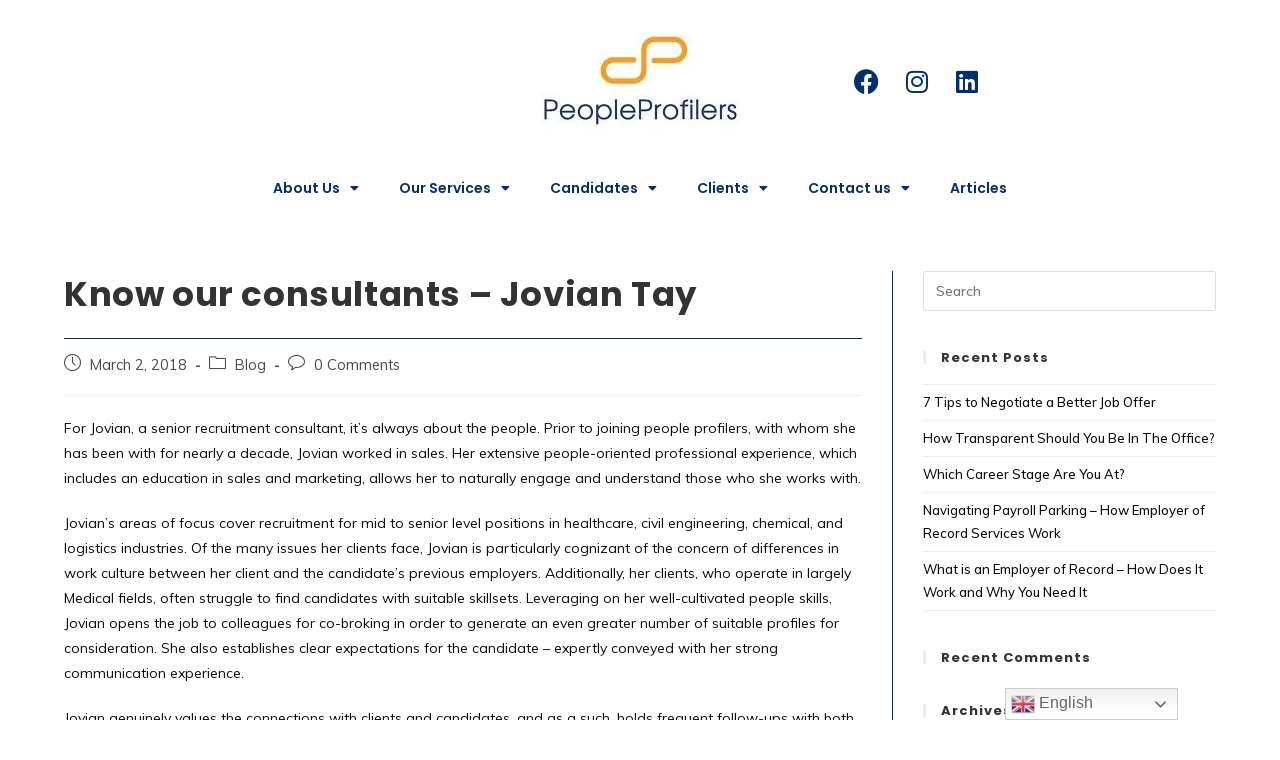

--- FILE ---
content_type: text/html; charset=UTF-8
request_url: https://peopleprofilers.vn/know-our-consultants-jovian-tay/
body_size: 150590
content:
<!DOCTYPE html>
<html class="html" lang="en-US">
<head>
	<meta charset="UTF-8">
	<link rel="profile" href="https://gmpg.org/xfn/11">

	<meta name='robots' content='index, follow, max-image-preview:large, max-snippet:-1, max-video-preview:-1' />
<link rel="pingback" href="https://peopleprofilers.vn/xmlrpc.php">
<meta name="viewport" content="width=device-width, initial-scale=1">
	<!-- This site is optimized with the Yoast SEO Premium plugin v21.7 (Yoast SEO v23.4) - https://yoast.com/wordpress/plugins/seo/ -->
	<title>Employment Placement Agency | Know our consultants | Jovian Tay</title>
	<meta name="description" content="With years of experience, our headhunters will provide you with quality employment staffing concerns. Know more about our services." />
	<link rel="canonical" href="https://peopleprofilers.vn/know-our-consultants-jovian-tay/" />
	<meta property="og:locale" content="en_US" />
	<meta property="og:type" content="article" />
	<meta property="og:title" content="Know our consultants - Jovian Tay" />
	<meta property="og:description" content="With years of experience, our headhunters will provide you with quality employment staffing concerns. Know more about our services." />
	<meta property="og:url" content="https://peopleprofilers.vn/know-our-consultants-jovian-tay/" />
	<meta property="og:site_name" content="People Profilers" />
	<meta property="article:publisher" content="https://www.facebook.com/peopleprofilers" />
	<meta property="article:published_time" content="2018-03-02T04:00:01+00:00" />
	<meta name="author" content="bernard.lee@storyboxcollective.com" />
	<meta name="twitter:card" content="summary_large_image" />
	<meta name="twitter:label1" content="Written by" />
	<meta name="twitter:data1" content="bernard.lee@storyboxcollective.com" />
	<meta name="twitter:label2" content="Est. reading time" />
	<meta name="twitter:data2" content="1 minute" />
	<script type="application/ld+json" class="yoast-schema-graph">{"@context":"https://schema.org","@graph":[{"@type":"Article","@id":"https://peopleprofilers.vn/know-our-consultants-jovian-tay/#article","isPartOf":{"@id":"https://peopleprofilers.vn/know-our-consultants-jovian-tay/"},"author":{"name":"bernard.lee@storyboxcollective.com","@id":"https://peopleprofilers.vn/#/schema/person/7eed39f2c7f636f4d95df3aa32a7a9a4"},"headline":"Know our consultants &#8211; Jovian Tay","datePublished":"2018-03-02T04:00:01+00:00","dateModified":"2018-03-02T04:00:01+00:00","mainEntityOfPage":{"@id":"https://peopleprofilers.vn/know-our-consultants-jovian-tay/"},"wordCount":278,"commentCount":0,"publisher":{"@id":"https://peopleprofilers.vn/#organization"},"articleSection":["Blog"],"inLanguage":"en-US","potentialAction":[{"@type":"CommentAction","name":"Comment","target":["https://peopleprofilers.vn/know-our-consultants-jovian-tay/#respond"]}]},{"@type":"WebPage","@id":"https://peopleprofilers.vn/know-our-consultants-jovian-tay/","url":"https://peopleprofilers.vn/know-our-consultants-jovian-tay/","name":"Employment Placement Agency | Know our consultants | Jovian Tay","isPartOf":{"@id":"https://peopleprofilers.vn/#website"},"datePublished":"2018-03-02T04:00:01+00:00","dateModified":"2018-03-02T04:00:01+00:00","description":"With years of experience, our headhunters will provide you with quality employment staffing concerns. Know more about our services.","breadcrumb":{"@id":"https://peopleprofilers.vn/know-our-consultants-jovian-tay/#breadcrumb"},"inLanguage":"en-US","potentialAction":[{"@type":"ReadAction","target":["https://peopleprofilers.vn/know-our-consultants-jovian-tay/"]}]},{"@type":"BreadcrumbList","@id":"https://peopleprofilers.vn/know-our-consultants-jovian-tay/#breadcrumb","itemListElement":[{"@type":"ListItem","position":1,"name":"Home","item":"https://peopleprofilers.vn/"},{"@type":"ListItem","position":2,"name":"Articles","item":"https://peopleprofilers.vn/articles/"},{"@type":"ListItem","position":3,"name":"Know our consultants &#8211; Jovian Tay"}]},{"@type":"WebSite","@id":"https://peopleprofilers.vn/#website","url":"https://peopleprofilers.vn/","name":"People Profilers","description":"Profiling the right people for every profession","publisher":{"@id":"https://peopleprofilers.vn/#organization"},"potentialAction":[{"@type":"SearchAction","target":{"@type":"EntryPoint","urlTemplate":"https://peopleprofilers.vn/?s={search_term_string}"},"query-input":{"@type":"PropertyValueSpecification","valueRequired":true,"valueName":"search_term_string"}}],"inLanguage":"en-US"},{"@type":"Organization","@id":"https://peopleprofilers.vn/#organization","name":"People Profilers","url":"https://peopleprofilers.vn/","logo":{"@type":"ImageObject","inLanguage":"en-US","@id":"https://peopleprofilers.vn/#/schema/logo/image/","url":"http://peopleprofilers.vn/wp-content/uploads/2021/07/pp-logo-800x800-high-res.jpg","contentUrl":"http://peopleprofilers.vn/wp-content/uploads/2021/07/pp-logo-800x800-high-res.jpg","width":800,"height":800,"caption":"People Profilers"},"image":{"@id":"https://peopleprofilers.vn/#/schema/logo/image/"},"sameAs":["https://www.facebook.com/peopleprofilers","https://www.instagram.com/peopleprofilers/","https://www.linkedin.com/company/people-profilers/"]},{"@type":"Person","@id":"https://peopleprofilers.vn/#/schema/person/7eed39f2c7f636f4d95df3aa32a7a9a4","name":"bernard.lee@storyboxcollective.com","image":{"@type":"ImageObject","inLanguage":"en-US","@id":"https://peopleprofilers.vn/#/schema/person/image/","url":"https://secure.gravatar.com/avatar/fbee463858c4b8527de8c39304249820d3cc1197b7e8d3d35ad4113593bdd72d?s=96&d=mm&r=g","contentUrl":"https://secure.gravatar.com/avatar/fbee463858c4b8527de8c39304249820d3cc1197b7e8d3d35ad4113593bdd72d?s=96&d=mm&r=g","caption":"bernard.lee@storyboxcollective.com"},"sameAs":["https://peopleprofilers.vn"],"url":"https://peopleprofilers.vn/author/bernard-leestoryboxcollective-com/"}]}</script>
	<!-- / Yoast SEO Premium plugin. -->


<link rel='dns-prefetch' href='//www.googletagmanager.com' />
<link rel='dns-prefetch' href='//fonts.googleapis.com' />
<link rel="alternate" type="application/rss+xml" title="People Profilers &raquo; Feed" href="https://peopleprofilers.vn/feed/" />
<link rel="alternate" type="application/rss+xml" title="People Profilers &raquo; Comments Feed" href="https://peopleprofilers.vn/comments/feed/" />
<link rel="alternate" type="application/rss+xml" title="People Profilers &raquo; Know our consultants &#8211; Jovian Tay Comments Feed" href="https://peopleprofilers.vn/know-our-consultants-jovian-tay/feed/" />
<link rel="alternate" title="oEmbed (JSON)" type="application/json+oembed" href="https://peopleprofilers.vn/wp-json/oembed/1.0/embed?url=https%3A%2F%2Fpeopleprofilers.vn%2Fknow-our-consultants-jovian-tay%2F" />
<link rel="alternate" title="oEmbed (XML)" type="text/xml+oembed" href="https://peopleprofilers.vn/wp-json/oembed/1.0/embed?url=https%3A%2F%2Fpeopleprofilers.vn%2Fknow-our-consultants-jovian-tay%2F&#038;format=xml" />
<style id='wp-img-auto-sizes-contain-inline-css'>
img:is([sizes=auto i],[sizes^="auto," i]){contain-intrinsic-size:3000px 1500px}
/*# sourceURL=wp-img-auto-sizes-contain-inline-css */
</style>
<link rel='stylesheet' id='ewmp-style-css' href='https://peopleprofilers.vn/wp-content/plugins/elementorwidgetsmegapack/assets/css/style.css?ver=6.9' media='all' />
<style id='wp-emoji-styles-inline-css'>

	img.wp-smiley, img.emoji {
		display: inline !important;
		border: none !important;
		box-shadow: none !important;
		height: 1em !important;
		width: 1em !important;
		margin: 0 0.07em !important;
		vertical-align: -0.1em !important;
		background: none !important;
		padding: 0 !important;
	}
/*# sourceURL=wp-emoji-styles-inline-css */
</style>
<link rel='stylesheet' id='wp-block-library-css' href='https://peopleprofilers.vn/wp-includes/css/dist/block-library/style.min.css?ver=6.9' media='all' />
<style id='global-styles-inline-css'>
:root{--wp--preset--aspect-ratio--square: 1;--wp--preset--aspect-ratio--4-3: 4/3;--wp--preset--aspect-ratio--3-4: 3/4;--wp--preset--aspect-ratio--3-2: 3/2;--wp--preset--aspect-ratio--2-3: 2/3;--wp--preset--aspect-ratio--16-9: 16/9;--wp--preset--aspect-ratio--9-16: 9/16;--wp--preset--color--black: #000000;--wp--preset--color--cyan-bluish-gray: #abb8c3;--wp--preset--color--white: #ffffff;--wp--preset--color--pale-pink: #f78da7;--wp--preset--color--vivid-red: #cf2e2e;--wp--preset--color--luminous-vivid-orange: #ff6900;--wp--preset--color--luminous-vivid-amber: #fcb900;--wp--preset--color--light-green-cyan: #7bdcb5;--wp--preset--color--vivid-green-cyan: #00d084;--wp--preset--color--pale-cyan-blue: #8ed1fc;--wp--preset--color--vivid-cyan-blue: #0693e3;--wp--preset--color--vivid-purple: #9b51e0;--wp--preset--gradient--vivid-cyan-blue-to-vivid-purple: linear-gradient(135deg,rgb(6,147,227) 0%,rgb(155,81,224) 100%);--wp--preset--gradient--light-green-cyan-to-vivid-green-cyan: linear-gradient(135deg,rgb(122,220,180) 0%,rgb(0,208,130) 100%);--wp--preset--gradient--luminous-vivid-amber-to-luminous-vivid-orange: linear-gradient(135deg,rgb(252,185,0) 0%,rgb(255,105,0) 100%);--wp--preset--gradient--luminous-vivid-orange-to-vivid-red: linear-gradient(135deg,rgb(255,105,0) 0%,rgb(207,46,46) 100%);--wp--preset--gradient--very-light-gray-to-cyan-bluish-gray: linear-gradient(135deg,rgb(238,238,238) 0%,rgb(169,184,195) 100%);--wp--preset--gradient--cool-to-warm-spectrum: linear-gradient(135deg,rgb(74,234,220) 0%,rgb(151,120,209) 20%,rgb(207,42,186) 40%,rgb(238,44,130) 60%,rgb(251,105,98) 80%,rgb(254,248,76) 100%);--wp--preset--gradient--blush-light-purple: linear-gradient(135deg,rgb(255,206,236) 0%,rgb(152,150,240) 100%);--wp--preset--gradient--blush-bordeaux: linear-gradient(135deg,rgb(254,205,165) 0%,rgb(254,45,45) 50%,rgb(107,0,62) 100%);--wp--preset--gradient--luminous-dusk: linear-gradient(135deg,rgb(255,203,112) 0%,rgb(199,81,192) 50%,rgb(65,88,208) 100%);--wp--preset--gradient--pale-ocean: linear-gradient(135deg,rgb(255,245,203) 0%,rgb(182,227,212) 50%,rgb(51,167,181) 100%);--wp--preset--gradient--electric-grass: linear-gradient(135deg,rgb(202,248,128) 0%,rgb(113,206,126) 100%);--wp--preset--gradient--midnight: linear-gradient(135deg,rgb(2,3,129) 0%,rgb(40,116,252) 100%);--wp--preset--font-size--small: 13px;--wp--preset--font-size--medium: 20px;--wp--preset--font-size--large: 36px;--wp--preset--font-size--x-large: 42px;--wp--preset--spacing--20: 0.44rem;--wp--preset--spacing--30: 0.67rem;--wp--preset--spacing--40: 1rem;--wp--preset--spacing--50: 1.5rem;--wp--preset--spacing--60: 2.25rem;--wp--preset--spacing--70: 3.38rem;--wp--preset--spacing--80: 5.06rem;--wp--preset--shadow--natural: 6px 6px 9px rgba(0, 0, 0, 0.2);--wp--preset--shadow--deep: 12px 12px 50px rgba(0, 0, 0, 0.4);--wp--preset--shadow--sharp: 6px 6px 0px rgba(0, 0, 0, 0.2);--wp--preset--shadow--outlined: 6px 6px 0px -3px rgb(255, 255, 255), 6px 6px rgb(0, 0, 0);--wp--preset--shadow--crisp: 6px 6px 0px rgb(0, 0, 0);}:where(.is-layout-flex){gap: 0.5em;}:where(.is-layout-grid){gap: 0.5em;}body .is-layout-flex{display: flex;}.is-layout-flex{flex-wrap: wrap;align-items: center;}.is-layout-flex > :is(*, div){margin: 0;}body .is-layout-grid{display: grid;}.is-layout-grid > :is(*, div){margin: 0;}:where(.wp-block-columns.is-layout-flex){gap: 2em;}:where(.wp-block-columns.is-layout-grid){gap: 2em;}:where(.wp-block-post-template.is-layout-flex){gap: 1.25em;}:where(.wp-block-post-template.is-layout-grid){gap: 1.25em;}.has-black-color{color: var(--wp--preset--color--black) !important;}.has-cyan-bluish-gray-color{color: var(--wp--preset--color--cyan-bluish-gray) !important;}.has-white-color{color: var(--wp--preset--color--white) !important;}.has-pale-pink-color{color: var(--wp--preset--color--pale-pink) !important;}.has-vivid-red-color{color: var(--wp--preset--color--vivid-red) !important;}.has-luminous-vivid-orange-color{color: var(--wp--preset--color--luminous-vivid-orange) !important;}.has-luminous-vivid-amber-color{color: var(--wp--preset--color--luminous-vivid-amber) !important;}.has-light-green-cyan-color{color: var(--wp--preset--color--light-green-cyan) !important;}.has-vivid-green-cyan-color{color: var(--wp--preset--color--vivid-green-cyan) !important;}.has-pale-cyan-blue-color{color: var(--wp--preset--color--pale-cyan-blue) !important;}.has-vivid-cyan-blue-color{color: var(--wp--preset--color--vivid-cyan-blue) !important;}.has-vivid-purple-color{color: var(--wp--preset--color--vivid-purple) !important;}.has-black-background-color{background-color: var(--wp--preset--color--black) !important;}.has-cyan-bluish-gray-background-color{background-color: var(--wp--preset--color--cyan-bluish-gray) !important;}.has-white-background-color{background-color: var(--wp--preset--color--white) !important;}.has-pale-pink-background-color{background-color: var(--wp--preset--color--pale-pink) !important;}.has-vivid-red-background-color{background-color: var(--wp--preset--color--vivid-red) !important;}.has-luminous-vivid-orange-background-color{background-color: var(--wp--preset--color--luminous-vivid-orange) !important;}.has-luminous-vivid-amber-background-color{background-color: var(--wp--preset--color--luminous-vivid-amber) !important;}.has-light-green-cyan-background-color{background-color: var(--wp--preset--color--light-green-cyan) !important;}.has-vivid-green-cyan-background-color{background-color: var(--wp--preset--color--vivid-green-cyan) !important;}.has-pale-cyan-blue-background-color{background-color: var(--wp--preset--color--pale-cyan-blue) !important;}.has-vivid-cyan-blue-background-color{background-color: var(--wp--preset--color--vivid-cyan-blue) !important;}.has-vivid-purple-background-color{background-color: var(--wp--preset--color--vivid-purple) !important;}.has-black-border-color{border-color: var(--wp--preset--color--black) !important;}.has-cyan-bluish-gray-border-color{border-color: var(--wp--preset--color--cyan-bluish-gray) !important;}.has-white-border-color{border-color: var(--wp--preset--color--white) !important;}.has-pale-pink-border-color{border-color: var(--wp--preset--color--pale-pink) !important;}.has-vivid-red-border-color{border-color: var(--wp--preset--color--vivid-red) !important;}.has-luminous-vivid-orange-border-color{border-color: var(--wp--preset--color--luminous-vivid-orange) !important;}.has-luminous-vivid-amber-border-color{border-color: var(--wp--preset--color--luminous-vivid-amber) !important;}.has-light-green-cyan-border-color{border-color: var(--wp--preset--color--light-green-cyan) !important;}.has-vivid-green-cyan-border-color{border-color: var(--wp--preset--color--vivid-green-cyan) !important;}.has-pale-cyan-blue-border-color{border-color: var(--wp--preset--color--pale-cyan-blue) !important;}.has-vivid-cyan-blue-border-color{border-color: var(--wp--preset--color--vivid-cyan-blue) !important;}.has-vivid-purple-border-color{border-color: var(--wp--preset--color--vivid-purple) !important;}.has-vivid-cyan-blue-to-vivid-purple-gradient-background{background: var(--wp--preset--gradient--vivid-cyan-blue-to-vivid-purple) !important;}.has-light-green-cyan-to-vivid-green-cyan-gradient-background{background: var(--wp--preset--gradient--light-green-cyan-to-vivid-green-cyan) !important;}.has-luminous-vivid-amber-to-luminous-vivid-orange-gradient-background{background: var(--wp--preset--gradient--luminous-vivid-amber-to-luminous-vivid-orange) !important;}.has-luminous-vivid-orange-to-vivid-red-gradient-background{background: var(--wp--preset--gradient--luminous-vivid-orange-to-vivid-red) !important;}.has-very-light-gray-to-cyan-bluish-gray-gradient-background{background: var(--wp--preset--gradient--very-light-gray-to-cyan-bluish-gray) !important;}.has-cool-to-warm-spectrum-gradient-background{background: var(--wp--preset--gradient--cool-to-warm-spectrum) !important;}.has-blush-light-purple-gradient-background{background: var(--wp--preset--gradient--blush-light-purple) !important;}.has-blush-bordeaux-gradient-background{background: var(--wp--preset--gradient--blush-bordeaux) !important;}.has-luminous-dusk-gradient-background{background: var(--wp--preset--gradient--luminous-dusk) !important;}.has-pale-ocean-gradient-background{background: var(--wp--preset--gradient--pale-ocean) !important;}.has-electric-grass-gradient-background{background: var(--wp--preset--gradient--electric-grass) !important;}.has-midnight-gradient-background{background: var(--wp--preset--gradient--midnight) !important;}.has-small-font-size{font-size: var(--wp--preset--font-size--small) !important;}.has-medium-font-size{font-size: var(--wp--preset--font-size--medium) !important;}.has-large-font-size{font-size: var(--wp--preset--font-size--large) !important;}.has-x-large-font-size{font-size: var(--wp--preset--font-size--x-large) !important;}
/*# sourceURL=global-styles-inline-css */
</style>

<style id='classic-theme-styles-inline-css'>
/*! This file is auto-generated */
.wp-block-button__link{color:#fff;background-color:#32373c;border-radius:9999px;box-shadow:none;text-decoration:none;padding:calc(.667em + 2px) calc(1.333em + 2px);font-size:1.125em}.wp-block-file__button{background:#32373c;color:#fff;text-decoration:none}
/*# sourceURL=/wp-includes/css/classic-themes.min.css */
</style>
<link rel='stylesheet' id='elementor-frontend-css' href='https://peopleprofilers.vn/wp-content/plugins/elementor/assets/css/frontend.min.css?ver=3.24.0' media='all' />
<link rel='stylesheet' id='elementor-post-60-css' href='https://peopleprofilers.vn/wp-content/uploads/elementor/css/post-60.css?ver=1726005400' media='all' />
<link rel='stylesheet' id='elementor-post-377-css' href='https://peopleprofilers.vn/wp-content/uploads/elementor/css/post-377.css?ver=1726005400' media='all' />
<link rel='stylesheet' id='font-awesome-css' href='https://peopleprofilers.vn/wp-content/themes/oceanwp/assets/fonts/fontawesome/css/all.min.css?ver=5.15.1' media='all' />
<link rel='stylesheet' id='simple-line-icons-css' href='https://peopleprofilers.vn/wp-content/themes/oceanwp/assets/css/third/simple-line-icons.min.css?ver=2.4.0' media='all' />
<link rel='stylesheet' id='oceanwp-style-css' href='https://peopleprofilers.vn/wp-content/themes/oceanwp/assets/css/style.min.css?ver=3.2.1' media='all' />
<link rel='stylesheet' id='oceanwp-google-font-muli-css' href='//fonts.googleapis.com/css?family=Muli%3A100%2C200%2C300%2C400%2C500%2C600%2C700%2C800%2C900%2C100i%2C200i%2C300i%2C400i%2C500i%2C600i%2C700i%2C800i%2C900i&#038;subset=latin&#038;display=swap&#038;ver=6.9' media='all' />
<link rel='stylesheet' id='oceanwp-google-font-poppins-css' href='//fonts.googleapis.com/css?family=Poppins%3A100%2C200%2C300%2C400%2C500%2C600%2C700%2C800%2C900%2C100i%2C200i%2C300i%2C400i%2C500i%2C600i%2C700i%2C800i%2C900i&#038;subset=latin&#038;display=swap&#038;ver=6.9' media='all' />
<link rel='stylesheet' id='oceanwp-google-font-metrophobic-css' href='//fonts.googleapis.com/css?family=Metrophobic%3A100%2C200%2C300%2C400%2C500%2C600%2C700%2C800%2C900%2C100i%2C200i%2C300i%2C400i%2C500i%2C600i%2C700i%2C800i%2C900i&#038;subset=latin&#038;display=swap&#038;ver=6.9' media='all' />
<link rel='stylesheet' id='eael-general-css' href='https://peopleprofilers.vn/wp-content/plugins/essential-addons-for-elementor-lite/assets/front-end/css/view/general.min.css?ver=6.0.8' media='all' />
<link rel='stylesheet' id='oe-widgets-style-css' href='https://peopleprofilers.vn/wp-content/plugins/ocean-extra/assets/css/widgets.css?ver=6.9' media='all' />
<link rel='stylesheet' id='google-fonts-1-css' href='https://fonts.googleapis.com/css?family=Poppins%3A100%2C100italic%2C200%2C200italic%2C300%2C300italic%2C400%2C400italic%2C500%2C500italic%2C600%2C600italic%2C700%2C700italic%2C800%2C800italic%2C900%2C900italic%7CMulish%3A100%2C100italic%2C200%2C200italic%2C300%2C300italic%2C400%2C400italic%2C500%2C500italic%2C600%2C600italic%2C700%2C700italic%2C800%2C800italic%2C900%2C900italic&#038;display=auto&#038;ver=6.9' media='all' />
<link rel='stylesheet' id='elementor-icons-shared-0-css' href='https://peopleprofilers.vn/wp-content/plugins/elementor/assets/lib/font-awesome/css/fontawesome.min.css?ver=5.15.3' media='all' />
<link rel='stylesheet' id='elementor-icons-fa-brands-css' href='https://peopleprofilers.vn/wp-content/plugins/elementor/assets/lib/font-awesome/css/brands.min.css?ver=5.15.3' media='all' />
<link rel='stylesheet' id='elementor-icons-fa-solid-css' href='https://peopleprofilers.vn/wp-content/plugins/elementor/assets/lib/font-awesome/css/solid.min.css?ver=5.15.3' media='all' />
<link rel="preconnect" href="https://fonts.gstatic.com/" crossorigin><script src="https://peopleprofilers.vn/wp-includes/js/jquery/jquery.min.js?ver=3.7.1" id="jquery-core-js"></script>
<script src="https://peopleprofilers.vn/wp-includes/js/jquery/jquery-migrate.min.js?ver=3.4.1" id="jquery-migrate-js"></script>

<!-- Google tag (gtag.js) snippet added by Site Kit -->

<!-- Google Analytics snippet added by Site Kit -->
<script src="https://www.googletagmanager.com/gtag/js?id=GT-MR46S5J" id="google_gtagjs-js" async></script>
<script id="google_gtagjs-js-after">
window.dataLayer = window.dataLayer || [];function gtag(){dataLayer.push(arguments);}
gtag("set","linker",{"domains":["peopleprofilers.vn"]});
gtag("js", new Date());
gtag("set", "developer_id.dZTNiMT", true);
gtag("config", "GT-MR46S5J");
//# sourceURL=google_gtagjs-js-after
</script>

<!-- End Google tag (gtag.js) snippet added by Site Kit -->
<link rel="https://api.w.org/" href="https://peopleprofilers.vn/wp-json/" /><link rel="alternate" title="JSON" type="application/json" href="https://peopleprofilers.vn/wp-json/wp/v2/posts/1068" /><link rel="EditURI" type="application/rsd+xml" title="RSD" href="https://peopleprofilers.vn/xmlrpc.php?rsd" />
<meta name="generator" content="WordPress 6.9" />
<link rel='shortlink' href='https://peopleprofilers.vn/?p=1068' />
<meta name="generator" content="Site Kit by Google 1.135.0" /><meta name="generator" content="Elementor 3.24.0; features: additional_custom_breakpoints; settings: css_print_method-external, google_font-enabled, font_display-auto">
<style>.recentcomments a{display:inline !important;padding:0 !important;margin:0 !important;}</style>			<style>
				.e-con.e-parent:nth-of-type(n+4):not(.e-lazyloaded):not(.e-no-lazyload),
				.e-con.e-parent:nth-of-type(n+4):not(.e-lazyloaded):not(.e-no-lazyload) * {
					background-image: none !important;
				}
				@media screen and (max-height: 1024px) {
					.e-con.e-parent:nth-of-type(n+3):not(.e-lazyloaded):not(.e-no-lazyload),
					.e-con.e-parent:nth-of-type(n+3):not(.e-lazyloaded):not(.e-no-lazyload) * {
						background-image: none !important;
					}
				}
				@media screen and (max-height: 640px) {
					.e-con.e-parent:nth-of-type(n+2):not(.e-lazyloaded):not(.e-no-lazyload),
					.e-con.e-parent:nth-of-type(n+2):not(.e-lazyloaded):not(.e-no-lazyload) * {
						background-image: none !important;
					}
				}
			</style>
			<link rel="icon" href="https://peopleprofilers.vn/wp-content/uploads/2021/07/cropped-people-profilers-logo-600x600-1-32x32.jpg" sizes="32x32" />
<link rel="icon" href="https://peopleprofilers.vn/wp-content/uploads/2021/07/cropped-people-profilers-logo-600x600-1-192x192.jpg" sizes="192x192" />
<link rel="apple-touch-icon" href="https://peopleprofilers.vn/wp-content/uploads/2021/07/cropped-people-profilers-logo-600x600-1-180x180.jpg" />
<meta name="msapplication-TileImage" content="https://peopleprofilers.vn/wp-content/uploads/2021/07/cropped-people-profilers-logo-600x600-1-270x270.jpg" />
		<style id="wp-custom-css">
			ul li.meta-author{display:none}2 3 4 /* To hide the additional information tab */li.additional_information_tab{display:none !important}		</style>
		<!-- OceanWP CSS -->
<style type="text/css">
/* General CSS */a:hover,a.light:hover,.theme-heading .text::before,.theme-heading .text::after,#top-bar-content >a:hover,#top-bar-social li.oceanwp-email a:hover,#site-navigation-wrap .dropdown-menu >li >a:hover,#site-header.medium-header #medium-searchform button:hover,.oceanwp-mobile-menu-icon a:hover,.blog-entry.post .blog-entry-header .entry-title a:hover,.blog-entry.post .blog-entry-readmore a:hover,.blog-entry.thumbnail-entry .blog-entry-category a,ul.meta li a:hover,.dropcap,.single nav.post-navigation .nav-links .title,body .related-post-title a:hover,body #wp-calendar caption,body .contact-info-widget.default i,body .contact-info-widget.big-icons i,body .custom-links-widget .oceanwp-custom-links li a:hover,body .custom-links-widget .oceanwp-custom-links li a:hover:before,body .posts-thumbnails-widget li a:hover,body .social-widget li.oceanwp-email a:hover,.comment-author .comment-meta .comment-reply-link,#respond #cancel-comment-reply-link:hover,#footer-widgets .footer-box a:hover,#footer-bottom a:hover,#footer-bottom #footer-bottom-menu a:hover,.sidr a:hover,.sidr-class-dropdown-toggle:hover,.sidr-class-menu-item-has-children.active >a,.sidr-class-menu-item-has-children.active >a >.sidr-class-dropdown-toggle,input[type=checkbox]:checked:before{color:#ededed}.single nav.post-navigation .nav-links .title .owp-icon use,.blog-entry.post .blog-entry-readmore a:hover .owp-icon use,body .contact-info-widget.default .owp-icon use,body .contact-info-widget.big-icons .owp-icon use{stroke:#ededed}input[type="button"],input[type="reset"],input[type="submit"],button[type="submit"],.button,#site-navigation-wrap .dropdown-menu >li.btn >a >span,.thumbnail:hover i,.post-quote-content,.omw-modal .omw-close-modal,body .contact-info-widget.big-icons li:hover i,body div.wpforms-container-full .wpforms-form input[type=submit],body div.wpforms-container-full .wpforms-form button[type=submit],body div.wpforms-container-full .wpforms-form .wpforms-page-button{background-color:#ededed}.thumbnail:hover .link-post-svg-icon{background-color:#ededed}body .contact-info-widget.big-icons li:hover .owp-icon{background-color:#ededed}.widget-title{border-color:#ededed}blockquote{border-color:#ededed}#searchform-dropdown{border-color:#ededed}.dropdown-menu .sub-menu{border-color:#ededed}.blog-entry.large-entry .blog-entry-readmore a:hover{border-color:#ededed}.oceanwp-newsletter-form-wrap input[type="email"]:focus{border-color:#ededed}.social-widget li.oceanwp-email a:hover{border-color:#ededed}#respond #cancel-comment-reply-link:hover{border-color:#ededed}body .contact-info-widget.big-icons li:hover i{border-color:#ededed}#footer-widgets .oceanwp-newsletter-form-wrap input[type="email"]:focus{border-color:#ededed}blockquote,.wp-block-quote{border-left-color:#ededed}body .contact-info-widget.big-icons li:hover .owp-icon{border-color:#ededed}input[type="button"]:hover,input[type="reset"]:hover,input[type="submit"]:hover,button[type="submit"]:hover,input[type="button"]:focus,input[type="reset"]:focus,input[type="submit"]:focus,button[type="submit"]:focus,.button:hover,#site-navigation-wrap .dropdown-menu >li.btn >a:hover >span,.post-quote-author,.omw-modal .omw-close-modal:hover,body div.wpforms-container-full .wpforms-form input[type=submit]:hover,body div.wpforms-container-full .wpforms-form button[type=submit]:hover,body div.wpforms-container-full .wpforms-form .wpforms-page-button:hover{background-color:#ffa721}table th,table td,hr,.content-area,body.content-left-sidebar #content-wrap .content-area,.content-left-sidebar .content-area,#top-bar-wrap,#site-header,#site-header.top-header #search-toggle,.dropdown-menu ul li,.centered-minimal-page-header,.blog-entry.post,.blog-entry.grid-entry .blog-entry-inner,.blog-entry.thumbnail-entry .blog-entry-bottom,.single-post .entry-title,.single .entry-share-wrap .entry-share,.single .entry-share,.single .entry-share ul li a,.single nav.post-navigation,.single nav.post-navigation .nav-links .nav-previous,#author-bio,#author-bio .author-bio-avatar,#author-bio .author-bio-social li a,#related-posts,#comments,.comment-body,#respond #cancel-comment-reply-link,#blog-entries .type-page,.page-numbers a,.page-numbers span:not(.elementor-screen-only),.page-links span,body #wp-calendar caption,body #wp-calendar th,body #wp-calendar tbody,body .contact-info-widget.default i,body .contact-info-widget.big-icons i,body .posts-thumbnails-widget li,body .tagcloud a{border-color:#02306b}body .contact-info-widget.big-icons .owp-icon,body .contact-info-widget.default .owp-icon{border-color:#02306b}body{background-position:center center}body{background-repeat:repeat}body{background-size:auto}a{color:#0a0a0a}a .owp-icon use{stroke:#0a0a0a}a:hover{color:#ffa721}a:hover .owp-icon use{stroke:#ffa721}.boxed-layout{background-color:#ffffff}.site-breadcrumbs,.background-image-page-header .site-breadcrumbs{color:#ffffff}.site-breadcrumbs a,.background-image-page-header .site-breadcrumbs a{color:#ffffff}.site-breadcrumbs a .owp-icon use,.background-image-page-header .site-breadcrumbs a .owp-icon use{stroke:#ffffff}.site-breadcrumbs a:hover,.background-image-page-header .site-breadcrumbs a:hover{color:#ffffff}.site-breadcrumbs a:hover .owp-icon use,.background-image-page-header .site-breadcrumbs a:hover .owp-icon use{stroke:#ffffff}body .theme-button,body input[type="submit"],body button[type="submit"],body button,body .button,body div.wpforms-container-full .wpforms-form input[type=submit],body div.wpforms-container-full .wpforms-form button[type=submit],body div.wpforms-container-full .wpforms-form .wpforms-page-button{background-color:#e62929}body .theme-button:hover,body input[type="submit"]:hover,body button[type="submit"]:hover,body button:hover,body .button:hover,body div.wpforms-container-full .wpforms-form input[type=submit]:hover,body div.wpforms-container-full .wpforms-form input[type=submit]:active,body div.wpforms-container-full .wpforms-form button[type=submit]:hover,body div.wpforms-container-full .wpforms-form button[type=submit]:active,body div.wpforms-container-full .wpforms-form .wpforms-page-button:hover,body div.wpforms-container-full .wpforms-form .wpforms-page-button:active{background-color:#f7c2d0}/* Header CSS */#site-navigation-wrap .dropdown-menu >li >a,.oceanwp-mobile-menu-icon a,.mobile-menu-close,.after-header-content-inner >a{line-height:20px}#site-header.has-header-media .overlay-header-media{background-color:rgba(0,0,0,0.5)}/* Footer Widgets CSS */#footer-widgets{padding:0}#footer-widgets li,#footer-widgets #wp-calendar caption,#footer-widgets #wp-calendar th,#footer-widgets #wp-calendar tbody,#footer-widgets .contact-info-widget i,#footer-widgets .oceanwp-newsletter-form-wrap input[type="email"],#footer-widgets .posts-thumbnails-widget li,#footer-widgets .social-widget li a{border-color:#ffffff}#footer-widgets .contact-info-widget .owp-icon{border-color:#ffffff}#footer-widgets .footer-box a:hover,#footer-widgets a:hover{color:#ffffff}/* Typography CSS */body{font-family:Muli;font-weight:400;font-style:normal;color:#0a0a0a}h1,h2,h3,h4,h5,h6,.theme-heading,.widget-title,.oceanwp-widget-recent-posts-title,.comment-reply-title,.entry-title,.sidebar-box .widget-title{font-family:Poppins;font-weight:700}h1{font-family:Poppins}h2{font-family:Poppins;font-weight:600;font-style:normal}h3{font-family:Poppins;font-weight:500}h4{font-family:Poppins;font-weight:500}#top-bar-content,#top-bar-social-alt{font-family:Metrophobic;font-weight:500}#site-navigation-wrap .dropdown-menu >li >a,#site-header.full_screen-header .fs-dropdown-menu >li >a,#site-header.top-header #site-navigation-wrap .dropdown-menu >li >a,#site-header.center-header #site-navigation-wrap .dropdown-menu >li >a,#site-header.medium-header #site-navigation-wrap .dropdown-menu >li >a,.oceanwp-mobile-menu-icon a{font-family:Muli;font-weight:700}.dropdown-menu ul li a.menu-link,#site-header.full_screen-header .fs-dropdown-menu ul.sub-menu li a{font-family:Muli;font-weight:700}.sidr-class-dropdown-menu li a,a.sidr-class-toggle-sidr-close,#mobile-dropdown ul li a,body #mobile-fullscreen ul li a{font-family:Muli;font-weight:700}.page-header .page-header-title,.page-header.background-image-page-header .page-header-title{font-family:Metrophobic;font-weight:400}.site-breadcrumbs{font-family:Muli}.blog-entry.post .blog-entry-header .entry-title a{font-family:Poppins;font-weight:700}.single-post .entry-title{font-family:Poppins}.sidebar-box .widget-title{font-family:Poppins}.sidebar-box,.footer-box{font-family:Muli;font-weight:500}#footer-widgets .footer-box .widget-title{font-family:Poppins;font-weight:500}#footer-bottom #footer-bottom-menu{font-family:Metrophobic;font-weight:500}
</style><link rel='stylesheet' id='widget-image-css' href='https://peopleprofilers.vn/wp-content/plugins/elementor/assets/css/widget-image.min.css?ver=3.24.0' media='all' />
<link rel='stylesheet' id='widget-spacer-css' href='https://peopleprofilers.vn/wp-content/plugins/elementor/assets/css/widget-spacer.min.css?ver=3.24.0' media='all' />
<link rel='stylesheet' id='widget-social-icons-css' href='https://peopleprofilers.vn/wp-content/plugins/elementor/assets/css/widget-social-icons.min.css?ver=3.24.0' media='all' />
<link rel='stylesheet' id='e-apple-webkit-css' href='https://peopleprofilers.vn/wp-content/plugins/elementor/assets/css/conditionals/apple-webkit.min.css?ver=3.24.0' media='all' />
<link rel='stylesheet' id='widget-nav-menu-css' href='https://peopleprofilers.vn/wp-content/plugins/elementor-pro/assets/css/widget-nav-menu.min.css?ver=3.24.0' media='all' />
<link rel='stylesheet' id='widget-heading-css' href='https://peopleprofilers.vn/wp-content/plugins/elementor/assets/css/widget-heading.min.css?ver=3.24.0' media='all' />
<link rel='stylesheet' id='widget-text-editor-css' href='https://peopleprofilers.vn/wp-content/plugins/elementor/assets/css/widget-text-editor.min.css?ver=3.24.0' media='all' />
<link rel='stylesheet' id='elementor-icons-css' href='https://peopleprofilers.vn/wp-content/plugins/elementor/assets/lib/eicons/css/elementor-icons.min.css?ver=5.31.0' media='all' />
<link rel='stylesheet' id='swiper-css' href='https://peopleprofilers.vn/wp-content/plugins/elementor/assets/lib/swiper/v8/css/swiper.min.css?ver=8.4.5' media='all' />
<link rel='stylesheet' id='e-swiper-css' href='https://peopleprofilers.vn/wp-content/plugins/elementor/assets/css/conditionals/e-swiper.min.css?ver=3.24.0' media='all' />
<link rel='stylesheet' id='elementor-post-46-css' href='https://peopleprofilers.vn/wp-content/uploads/elementor/css/post-46.css?ver=1726005401' media='all' />
<link rel='stylesheet' id='elementor-pro-css' href='https://peopleprofilers.vn/wp-content/plugins/elementor-pro/assets/css/frontend.min.css?ver=3.24.0' media='all' />
<link rel='stylesheet' id='google-fonts-2-css' href='https://fonts.googleapis.com/css?family=Metrophobic%3A100%2C100italic%2C200%2C200italic%2C300%2C300italic%2C400%2C400italic%2C500%2C500italic%2C600%2C600italic%2C700%2C700italic%2C800%2C800italic%2C900%2C900italic%7CPlayfair+Display%3A100%2C100italic%2C200%2C200italic%2C300%2C300italic%2C400%2C400italic%2C500%2C500italic%2C600%2C600italic%2C700%2C700italic%2C800%2C800italic%2C900%2C900italic&#038;display=auto&#038;ver=6.9' media='all' />
</head>

<body class="wp-singular post-template-default single single-post postid-1068 single-format-standard wp-embed-responsive wp-theme-oceanwp oceanwp-theme dropdown-mobile no-header-border default-breakpoint has-sidebar content-right-sidebar post-in-category-blog page-header-disabled has-fixed-footer elementor-default elementor-kit-46" itemscope="itemscope" itemtype="https://schema.org/Article">

	
	
	<div id="outer-wrap" class="site clr">

		<a class="skip-link screen-reader-text" href="#main">Skip to content</a>

		
		<div id="wrap" class="clr">

			
			
<header id="site-header" class="custom-header clr" data-height="20" itemscope="itemscope" itemtype="https://schema.org/WPHeader" role="banner">

	
		

<div id="site-header-inner" class="clr container">

			<div data-elementor-type="wp-post" data-elementor-id="60" class="elementor elementor-60" data-elementor-post-type="oceanwp_library">
						<section class="elementor-section elementor-top-section elementor-element elementor-element-f3ca783 elementor-hidden-phone elementor-section-boxed elementor-section-height-default elementor-section-height-default" data-id="f3ca783" data-element_type="section">
						<div class="elementor-container elementor-column-gap-default">
					<div class="elementor-column elementor-col-33 elementor-top-column elementor-element elementor-element-f307b78" data-id="f307b78" data-element_type="column">
			<div class="elementor-widget-wrap">
							</div>
		</div>
				<div class="elementor-column elementor-col-33 elementor-top-column elementor-element elementor-element-ef82526" data-id="ef82526" data-element_type="column">
			<div class="elementor-widget-wrap elementor-element-populated">
						<div class="elementor-element elementor-element-d31ee89 elementor-widget elementor-widget-image" data-id="d31ee89" data-element_type="widget" data-widget_type="image.default">
				<div class="elementor-widget-container">
														<a href="https://bernardl25.sg-host.com/">
							<img src="https://peopleprofilers.vn/wp-content/uploads/elementor/thumbs/pp-logo-400-x-250-high-res-qxko6sn6qnwnbibcnt15xfmw6ykxuunjsisqowlzhe.jpg" title="pp logo 400 x 250 high res" alt="pp logo 400 x 250 high res" loading="lazy" />								</a>
													</div>
				</div>
					</div>
		</div>
				<div class="elementor-column elementor-col-33 elementor-top-column elementor-element elementor-element-30351a5" data-id="30351a5" data-element_type="column">
			<div class="elementor-widget-wrap elementor-element-populated">
						<div class="elementor-element elementor-element-8b188a0 elementor-widget elementor-widget-spacer" data-id="8b188a0" data-element_type="widget" data-widget_type="spacer.default">
				<div class="elementor-widget-container">
					<div class="elementor-spacer">
			<div class="elementor-spacer-inner"></div>
		</div>
				</div>
				</div>
				<div class="elementor-element elementor-element-0fa60e2 e-grid-align-left elementor-shape-rounded elementor-grid-0 elementor-widget elementor-widget-social-icons" data-id="0fa60e2" data-element_type="widget" data-widget_type="social-icons.default">
				<div class="elementor-widget-container">
					<div class="elementor-social-icons-wrapper elementor-grid">
							<span class="elementor-grid-item">
					<a class="elementor-icon elementor-social-icon elementor-social-icon-facebook elementor-repeater-item-f7c9282" href="https://www.facebook.com/peopleprofilers" target="_blank">
						<span class="elementor-screen-only">Facebook</span>
						<i class="fab fa-facebook"></i>					</a>
				</span>
							<span class="elementor-grid-item">
					<a class="elementor-icon elementor-social-icon elementor-social-icon-instagram elementor-repeater-item-ddbc475" href="https://www.instagram.com/peopleprofilers/" target="_blank">
						<span class="elementor-screen-only">Instagram</span>
						<i class="fab fa-instagram"></i>					</a>
				</span>
							<span class="elementor-grid-item">
					<a class="elementor-icon elementor-social-icon elementor-social-icon-linkedin elementor-repeater-item-ff09e0d" href="https://www.linkedin.com/company/people-profilers/" target="_blank">
						<span class="elementor-screen-only">Linkedin</span>
						<i class="fab fa-linkedin"></i>					</a>
				</span>
					</div>
				</div>
				</div>
					</div>
		</div>
					</div>
		</section>
				<section class="elementor-section elementor-top-section elementor-element elementor-element-d15f143 elementor-hidden-phone elementor-section-boxed elementor-section-height-default elementor-section-height-default" data-id="d15f143" data-element_type="section">
						<div class="elementor-container elementor-column-gap-default">
					<div class="elementor-column elementor-col-100 elementor-top-column elementor-element elementor-element-8e3e07a" data-id="8e3e07a" data-element_type="column">
			<div class="elementor-widget-wrap elementor-element-populated">
						<div class="elementor-element elementor-element-7bca50c elementor-nav-menu__align-center elementor-nav-menu--dropdown-none elementor-widget elementor-widget-nav-menu" data-id="7bca50c" data-element_type="widget" data-settings="{&quot;layout&quot;:&quot;horizontal&quot;,&quot;submenu_icon&quot;:{&quot;value&quot;:&quot;&lt;i class=\&quot;fas fa-caret-down\&quot;&gt;&lt;\/i&gt;&quot;,&quot;library&quot;:&quot;fa-solid&quot;}}" data-widget_type="nav-menu.default">
				<div class="elementor-widget-container">
						<nav aria-label="Menu" class="elementor-nav-menu--main elementor-nav-menu__container elementor-nav-menu--layout-horizontal e--pointer-underline e--animation-fade">
				<ul id="menu-1-7bca50c" class="elementor-nav-menu"><li class="menu-item menu-item-type-custom menu-item-object-custom menu-item-has-children menu-item-2289"><a href="#" class="elementor-item elementor-item-anchor">About Us</a>
<ul class="sub-menu elementor-nav-menu--dropdown">
	<li class="menu-item menu-item-type-post_type menu-item-object-page menu-item-1827"><a href="https://peopleprofilers.vn/about-us/" class="elementor-sub-item">Our Story</a></li>
	<li class="menu-item menu-item-type-post_type menu-item-object-page menu-item-2071"><a href="https://peopleprofilers.vn/our-consultants/" class="elementor-sub-item">Our Consultants</a></li>
	<li class="menu-item menu-item-type-post_type menu-item-object-page menu-item-1828"><a href="https://peopleprofilers.vn/about-us/community-involvement/" class="elementor-sub-item">Community Involvement</a></li>
	<li class="menu-item menu-item-type-post_type menu-item-object-page menu-item-1829"><a href="https://peopleprofilers.vn/about-us/join-our-team/" class="elementor-sub-item">Join Our Team</a></li>
</ul>
</li>
<li class="menu-item menu-item-type-custom menu-item-object-custom menu-item-has-children menu-item-2290"><a href="#" class="elementor-item elementor-item-anchor">Our Services</a>
<ul class="sub-menu elementor-nav-menu--dropdown">
	<li class="menu-item menu-item-type-post_type menu-item-object-page menu-item-2492"><a href="https://peopleprofilers.vn/our-services/general-recruitment-2/" class="elementor-sub-item">General Recruitment</a></li>
	<li class="menu-item menu-item-type-post_type menu-item-object-page menu-item-2491"><a href="https://peopleprofilers.vn/our-services/headhunting-and-executive-search/" class="elementor-sub-item">Headhunting and Executive Search</a></li>
	<li class="menu-item menu-item-type-post_type menu-item-object-page menu-item-2490"><a href="https://peopleprofilers.vn/our-services/contract-and-temporary-staffing-2/" class="elementor-sub-item">Contract and Temporary Staffing</a></li>
	<li class="menu-item menu-item-type-post_type menu-item-object-page menu-item-7536"><a href="https://peopleprofilers.vn/our-services/it-manpower-outsourcing/" class="elementor-sub-item">IT Manpower Outsourcing</a></li>
	<li class="menu-item menu-item-type-post_type menu-item-object-page menu-item-2489"><a href="https://peopleprofilers.vn/our-services/employment-and-work-pass-application/" class="elementor-sub-item">Employment and Work Pass Application</a></li>
	<li class="menu-item menu-item-type-post_type menu-item-object-page menu-item-2488"><a href="https://peopleprofilers.vn/our-services/employer-of-record/" class="elementor-sub-item">Employer of Record (EOR)/ Payroll Parking</a></li>
	<li class="menu-item menu-item-type-post_type menu-item-object-page menu-item-2487"><a href="https://peopleprofilers.vn/our-services/payroll-outsourcing/" class="elementor-sub-item">Payroll Outsourcing</a></li>
	<li class="menu-item menu-item-type-post_type menu-item-object-page menu-item-7605"><a href="https://peopleprofilers.vn/our-services/outplacement-and-career-transition/" class="elementor-sub-item">Outplacement and Career Transition</a></li>
</ul>
</li>
<li class="menu-item menu-item-type-custom menu-item-object-custom menu-item-has-children menu-item-1830"><a href="#" class="elementor-item elementor-item-anchor">Candidates</a>
<ul class="sub-menu elementor-nav-menu--dropdown">
	<li class="menu-item menu-item-type-post_type menu-item-object-page menu-item-1838"><a href="https://peopleprofilers.vn/job-opportunities/" class="elementor-sub-item">Job Opportunities</a></li>
	<li class="menu-item menu-item-type-post_type menu-item-object-page menu-item-1842"><a href="https://peopleprofilers.vn/upload-resume/" class="elementor-sub-item">Upload Resume</a></li>
	<li class="menu-item menu-item-type-post_type menu-item-object-page menu-item-1837"><a href="https://peopleprofilers.vn/why-us/" class="elementor-sub-item">Why Us</a></li>
</ul>
</li>
<li class="menu-item menu-item-type-custom menu-item-object-custom menu-item-has-children menu-item-1831"><a href="#" class="elementor-item elementor-item-anchor">Clients</a>
<ul class="sub-menu elementor-nav-menu--dropdown">
	<li class="menu-item menu-item-type-post_type menu-item-object-page menu-item-1835"><a href="https://peopleprofilers.vn/submit-a-vacancy/" class="elementor-sub-item">Submit a Vacancy</a></li>
	<li class="menu-item menu-item-type-post_type menu-item-object-page menu-item-1841"><a href="https://peopleprofilers.vn/our-services/our-specialisations/" class="elementor-sub-item">Our Specialisations</a></li>
	<li class="menu-item menu-item-type-post_type menu-item-object-page menu-item-1839"><a href="https://peopleprofilers.vn/our-expertise/" class="elementor-sub-item">Our Expertise</a></li>
	<li class="menu-item menu-item-type-post_type menu-item-object-page menu-item-1836"><a href="https://peopleprofilers.vn/testimonials/" class="elementor-sub-item">Testimonials</a></li>
</ul>
</li>
<li class="menu-item menu-item-type-custom menu-item-object-custom menu-item-has-children menu-item-2292"><a href="#" class="elementor-item elementor-item-anchor">Contact us</a>
<ul class="sub-menu elementor-nav-menu--dropdown">
	<li class="menu-item menu-item-type-post_type menu-item-object-page menu-item-1832"><a href="https://peopleprofilers.vn/contact-us/" class="elementor-sub-item">Singapore</a></li>
	<li class="menu-item menu-item-type-custom menu-item-object-custom menu-item-home menu-item-2237"><a href="https://peopleprofilers.vn/" class="elementor-sub-item">Visit our Vietnam site</a></li>
	<li class="menu-item menu-item-type-custom menu-item-object-custom menu-item-8204"><a href="https://peopleprofilers.co.th/" class="elementor-sub-item">Visit our Thailand Site</a></li>
	<li class="menu-item menu-item-type-custom menu-item-object-custom menu-item-8551"><a href="https://peopleprofilers.com.my/" class="elementor-sub-item">Visit our Malaysia site</a></li>
</ul>
</li>
<li class="menu-item menu-item-type-post_type menu-item-object-page current_page_parent menu-item-7535"><a href="https://peopleprofilers.vn/articles/" class="elementor-item">Articles</a></li>
</ul>			</nav>
						<nav class="elementor-nav-menu--dropdown elementor-nav-menu__container" aria-hidden="true">
				<ul id="menu-2-7bca50c" class="elementor-nav-menu"><li class="menu-item menu-item-type-custom menu-item-object-custom menu-item-has-children menu-item-2289"><a href="#" class="elementor-item elementor-item-anchor" tabindex="-1">About Us</a>
<ul class="sub-menu elementor-nav-menu--dropdown">
	<li class="menu-item menu-item-type-post_type menu-item-object-page menu-item-1827"><a href="https://peopleprofilers.vn/about-us/" class="elementor-sub-item" tabindex="-1">Our Story</a></li>
	<li class="menu-item menu-item-type-post_type menu-item-object-page menu-item-2071"><a href="https://peopleprofilers.vn/our-consultants/" class="elementor-sub-item" tabindex="-1">Our Consultants</a></li>
	<li class="menu-item menu-item-type-post_type menu-item-object-page menu-item-1828"><a href="https://peopleprofilers.vn/about-us/community-involvement/" class="elementor-sub-item" tabindex="-1">Community Involvement</a></li>
	<li class="menu-item menu-item-type-post_type menu-item-object-page menu-item-1829"><a href="https://peopleprofilers.vn/about-us/join-our-team/" class="elementor-sub-item" tabindex="-1">Join Our Team</a></li>
</ul>
</li>
<li class="menu-item menu-item-type-custom menu-item-object-custom menu-item-has-children menu-item-2290"><a href="#" class="elementor-item elementor-item-anchor" tabindex="-1">Our Services</a>
<ul class="sub-menu elementor-nav-menu--dropdown">
	<li class="menu-item menu-item-type-post_type menu-item-object-page menu-item-2492"><a href="https://peopleprofilers.vn/our-services/general-recruitment-2/" class="elementor-sub-item" tabindex="-1">General Recruitment</a></li>
	<li class="menu-item menu-item-type-post_type menu-item-object-page menu-item-2491"><a href="https://peopleprofilers.vn/our-services/headhunting-and-executive-search/" class="elementor-sub-item" tabindex="-1">Headhunting and Executive Search</a></li>
	<li class="menu-item menu-item-type-post_type menu-item-object-page menu-item-2490"><a href="https://peopleprofilers.vn/our-services/contract-and-temporary-staffing-2/" class="elementor-sub-item" tabindex="-1">Contract and Temporary Staffing</a></li>
	<li class="menu-item menu-item-type-post_type menu-item-object-page menu-item-7536"><a href="https://peopleprofilers.vn/our-services/it-manpower-outsourcing/" class="elementor-sub-item" tabindex="-1">IT Manpower Outsourcing</a></li>
	<li class="menu-item menu-item-type-post_type menu-item-object-page menu-item-2489"><a href="https://peopleprofilers.vn/our-services/employment-and-work-pass-application/" class="elementor-sub-item" tabindex="-1">Employment and Work Pass Application</a></li>
	<li class="menu-item menu-item-type-post_type menu-item-object-page menu-item-2488"><a href="https://peopleprofilers.vn/our-services/employer-of-record/" class="elementor-sub-item" tabindex="-1">Employer of Record (EOR)/ Payroll Parking</a></li>
	<li class="menu-item menu-item-type-post_type menu-item-object-page menu-item-2487"><a href="https://peopleprofilers.vn/our-services/payroll-outsourcing/" class="elementor-sub-item" tabindex="-1">Payroll Outsourcing</a></li>
	<li class="menu-item menu-item-type-post_type menu-item-object-page menu-item-7605"><a href="https://peopleprofilers.vn/our-services/outplacement-and-career-transition/" class="elementor-sub-item" tabindex="-1">Outplacement and Career Transition</a></li>
</ul>
</li>
<li class="menu-item menu-item-type-custom menu-item-object-custom menu-item-has-children menu-item-1830"><a href="#" class="elementor-item elementor-item-anchor" tabindex="-1">Candidates</a>
<ul class="sub-menu elementor-nav-menu--dropdown">
	<li class="menu-item menu-item-type-post_type menu-item-object-page menu-item-1838"><a href="https://peopleprofilers.vn/job-opportunities/" class="elementor-sub-item" tabindex="-1">Job Opportunities</a></li>
	<li class="menu-item menu-item-type-post_type menu-item-object-page menu-item-1842"><a href="https://peopleprofilers.vn/upload-resume/" class="elementor-sub-item" tabindex="-1">Upload Resume</a></li>
	<li class="menu-item menu-item-type-post_type menu-item-object-page menu-item-1837"><a href="https://peopleprofilers.vn/why-us/" class="elementor-sub-item" tabindex="-1">Why Us</a></li>
</ul>
</li>
<li class="menu-item menu-item-type-custom menu-item-object-custom menu-item-has-children menu-item-1831"><a href="#" class="elementor-item elementor-item-anchor" tabindex="-1">Clients</a>
<ul class="sub-menu elementor-nav-menu--dropdown">
	<li class="menu-item menu-item-type-post_type menu-item-object-page menu-item-1835"><a href="https://peopleprofilers.vn/submit-a-vacancy/" class="elementor-sub-item" tabindex="-1">Submit a Vacancy</a></li>
	<li class="menu-item menu-item-type-post_type menu-item-object-page menu-item-1841"><a href="https://peopleprofilers.vn/our-services/our-specialisations/" class="elementor-sub-item" tabindex="-1">Our Specialisations</a></li>
	<li class="menu-item menu-item-type-post_type menu-item-object-page menu-item-1839"><a href="https://peopleprofilers.vn/our-expertise/" class="elementor-sub-item" tabindex="-1">Our Expertise</a></li>
	<li class="menu-item menu-item-type-post_type menu-item-object-page menu-item-1836"><a href="https://peopleprofilers.vn/testimonials/" class="elementor-sub-item" tabindex="-1">Testimonials</a></li>
</ul>
</li>
<li class="menu-item menu-item-type-custom menu-item-object-custom menu-item-has-children menu-item-2292"><a href="#" class="elementor-item elementor-item-anchor" tabindex="-1">Contact us</a>
<ul class="sub-menu elementor-nav-menu--dropdown">
	<li class="menu-item menu-item-type-post_type menu-item-object-page menu-item-1832"><a href="https://peopleprofilers.vn/contact-us/" class="elementor-sub-item" tabindex="-1">Singapore</a></li>
	<li class="menu-item menu-item-type-custom menu-item-object-custom menu-item-home menu-item-2237"><a href="https://peopleprofilers.vn/" class="elementor-sub-item" tabindex="-1">Visit our Vietnam site</a></li>
	<li class="menu-item menu-item-type-custom menu-item-object-custom menu-item-8204"><a href="https://peopleprofilers.co.th/" class="elementor-sub-item" tabindex="-1">Visit our Thailand Site</a></li>
	<li class="menu-item menu-item-type-custom menu-item-object-custom menu-item-8551"><a href="https://peopleprofilers.com.my/" class="elementor-sub-item" tabindex="-1">Visit our Malaysia site</a></li>
</ul>
</li>
<li class="menu-item menu-item-type-post_type menu-item-object-page current_page_parent menu-item-7535"><a href="https://peopleprofilers.vn/articles/" class="elementor-item" tabindex="-1">Articles</a></li>
</ul>			</nav>
				</div>
				</div>
					</div>
		</div>
					</div>
		</section>
				<section class="elementor-section elementor-top-section elementor-element elementor-element-fc3e75f elementor-hidden-desktop elementor-hidden-tablet elementor-section-boxed elementor-section-height-default elementor-section-height-default" data-id="fc3e75f" data-element_type="section">
						<div class="elementor-container elementor-column-gap-default">
					<div class="elementor-column elementor-col-33 elementor-top-column elementor-element elementor-element-5171d24 elementor-hidden-desktop" data-id="5171d24" data-element_type="column">
			<div class="elementor-widget-wrap elementor-element-populated">
						<div class="elementor-element elementor-element-fc5b550 elementor-widget elementor-widget-spacer" data-id="fc5b550" data-element_type="widget" data-widget_type="spacer.default">
				<div class="elementor-widget-container">
					<div class="elementor-spacer">
			<div class="elementor-spacer-inner"></div>
		</div>
				</div>
				</div>
				<div class="elementor-element elementor-element-5fe5fe0 elementor-nav-menu__text-align-center elementor-nav-menu--stretch elementor-nav-menu--dropdown-tablet elementor-nav-menu--toggle elementor-nav-menu--burger elementor-widget elementor-widget-nav-menu" data-id="5fe5fe0" data-element_type="widget" data-settings="{&quot;layout&quot;:&quot;vertical&quot;,&quot;full_width&quot;:&quot;stretch&quot;,&quot;submenu_icon&quot;:{&quot;value&quot;:&quot;&lt;i class=\&quot;fas fa-caret-down\&quot;&gt;&lt;\/i&gt;&quot;,&quot;library&quot;:&quot;fa-solid&quot;},&quot;toggle&quot;:&quot;burger&quot;}" data-widget_type="nav-menu.default">
				<div class="elementor-widget-container">
						<nav aria-label="Menu" class="elementor-nav-menu--main elementor-nav-menu__container elementor-nav-menu--layout-vertical e--pointer-underline e--animation-fade">
				<ul id="menu-1-5fe5fe0" class="elementor-nav-menu sm-vertical"><li class="menu-item menu-item-type-post_type menu-item-object-page menu-item-home menu-item-7905"><a href="https://peopleprofilers.vn/" class="elementor-item">Home</a></li>
<li class="menu-item menu-item-type-post_type menu-item-object-page menu-item-has-children menu-item-7906"><a href="https://peopleprofilers.vn/about-us/" class="elementor-item">About Us</a>
<ul class="sub-menu elementor-nav-menu--dropdown">
	<li class="menu-item menu-item-type-post_type menu-item-object-page menu-item-7907"><a href="https://peopleprofilers.vn/our-consultants/" class="elementor-sub-item">Our Consultants</a></li>
	<li class="menu-item menu-item-type-post_type menu-item-object-page menu-item-7908"><a href="https://peopleprofilers.vn/about-us/community-involvement/" class="elementor-sub-item">Community Involvement</a></li>
	<li class="menu-item menu-item-type-post_type menu-item-object-page menu-item-7909"><a href="https://peopleprofilers.vn/about-us/join-our-team/" class="elementor-sub-item">Join Our Team</a></li>
</ul>
</li>
<li class="menu-item menu-item-type-post_type menu-item-object-page menu-item-has-children menu-item-7912"><a href="https://peopleprofilers.vn/our-services/" class="elementor-item">Our Services</a>
<ul class="sub-menu elementor-nav-menu--dropdown">
	<li class="menu-item menu-item-type-post_type menu-item-object-page menu-item-7913"><a href="https://peopleprofilers.vn/our-services/general-recruitment-2/" class="elementor-sub-item">General Recruitment</a></li>
	<li class="menu-item menu-item-type-post_type menu-item-object-page menu-item-7914"><a href="https://peopleprofilers.vn/our-services/headhunting-and-executive-search/" class="elementor-sub-item">Headhunting and Executive Search</a></li>
	<li class="menu-item menu-item-type-post_type menu-item-object-page menu-item-7915"><a href="https://peopleprofilers.vn/our-services/contract-and-temporary-staffing-2/" class="elementor-sub-item">Contract and Temporary Staffing</a></li>
	<li class="menu-item menu-item-type-post_type menu-item-object-page menu-item-7916"><a href="https://peopleprofilers.vn/our-services/it-manpower-outsourcing/" class="elementor-sub-item">IT Manpower Outsourcing</a></li>
	<li class="menu-item menu-item-type-post_type menu-item-object-page menu-item-7917"><a href="https://peopleprofilers.vn/our-services/employment-and-work-pass-application/" class="elementor-sub-item">Employment and Work Pass Application</a></li>
	<li class="menu-item menu-item-type-post_type menu-item-object-page menu-item-7919"><a href="https://peopleprofilers.vn/our-services/employer-of-record/" class="elementor-sub-item">Employer of Record (EOR)/ Payroll Parking</a></li>
	<li class="menu-item menu-item-type-post_type menu-item-object-page menu-item-7918"><a href="https://peopleprofilers.vn/our-services/payroll-outsourcing/" class="elementor-sub-item">Payroll Outsourcing</a></li>
	<li class="menu-item menu-item-type-post_type menu-item-object-page menu-item-7921"><a href="https://peopleprofilers.vn/our-services/outplacement-and-career-transition/" class="elementor-sub-item">Outplacement and Career Transition</a></li>
</ul>
</li>
<li class="menu-item menu-item-type-custom menu-item-object-custom menu-item-has-children menu-item-7922"><a href="#" class="elementor-item elementor-item-anchor">Candidates</a>
<ul class="sub-menu elementor-nav-menu--dropdown">
	<li class="menu-item menu-item-type-post_type menu-item-object-page menu-item-7923"><a href="https://peopleprofilers.vn/job-opportunities/" class="elementor-sub-item">job opportunities</a></li>
	<li class="menu-item menu-item-type-post_type menu-item-object-page menu-item-7924"><a href="https://peopleprofilers.vn/upload-resume/" class="elementor-sub-item">upload resume</a></li>
	<li class="menu-item menu-item-type-post_type menu-item-object-page menu-item-7925"><a href="https://peopleprofilers.vn/why-us/" class="elementor-sub-item">why us</a></li>
</ul>
</li>
<li class="menu-item menu-item-type-custom menu-item-object-custom menu-item-has-children menu-item-7926"><a href="#" class="elementor-item elementor-item-anchor">Clients</a>
<ul class="sub-menu elementor-nav-menu--dropdown">
	<li class="menu-item menu-item-type-post_type menu-item-object-page menu-item-7927"><a href="https://peopleprofilers.vn/submit-a-vacancy/" class="elementor-sub-item">submit a vacancy</a></li>
	<li class="menu-item menu-item-type-post_type menu-item-object-page menu-item-7928"><a href="https://peopleprofilers.vn/our-services/our-specialisations/" class="elementor-sub-item">our specialisations</a></li>
	<li class="menu-item menu-item-type-post_type menu-item-object-page menu-item-7929"><a href="https://peopleprofilers.vn/our-expertise/" class="elementor-sub-item">our expertise</a></li>
	<li class="menu-item menu-item-type-post_type menu-item-object-page menu-item-7930"><a href="https://peopleprofilers.vn/testimonials/" class="elementor-sub-item">testimonials</a></li>
</ul>
</li>
<li class="menu-item menu-item-type-post_type menu-item-object-page menu-item-has-children menu-item-8569"><a href="https://peopleprofilers.vn/talk-to-us/" class="elementor-item">Talk to us</a>
<ul class="sub-menu elementor-nav-menu--dropdown">
	<li class="menu-item menu-item-type-post_type menu-item-object-page menu-item-7932"><a href="https://peopleprofilers.vn/contact-us/" class="elementor-sub-item">Singapore</a></li>
	<li class="menu-item menu-item-type-custom menu-item-object-custom menu-item-home menu-item-7933"><a href="https://peopleprofilers.vn/" class="elementor-sub-item">Visit our Vietnam Site</a></li>
	<li class="menu-item menu-item-type-custom menu-item-object-custom menu-item-8553"><a href="https://peopleprofilers.co.th/" class="elementor-sub-item">Visit our Thailand site</a></li>
	<li class="menu-item menu-item-type-custom menu-item-object-custom menu-item-8552"><a href="https://peopleprofilers.com.my/" class="elementor-sub-item">Visit our Malaysia site</a></li>
</ul>
</li>
<li class="menu-item menu-item-type-post_type menu-item-object-page current_page_parent menu-item-7934"><a href="https://peopleprofilers.vn/articles/" class="elementor-item">Articles</a></li>
</ul>			</nav>
					<div class="elementor-menu-toggle" role="button" tabindex="0" aria-label="Menu Toggle" aria-expanded="false">
			<i aria-hidden="true" role="presentation" class="elementor-menu-toggle__icon--open eicon-menu-bar"></i><i aria-hidden="true" role="presentation" class="elementor-menu-toggle__icon--close eicon-close"></i>			<span class="elementor-screen-only">Menu</span>
		</div>
					<nav class="elementor-nav-menu--dropdown elementor-nav-menu__container" aria-hidden="true">
				<ul id="menu-2-5fe5fe0" class="elementor-nav-menu sm-vertical"><li class="menu-item menu-item-type-post_type menu-item-object-page menu-item-home menu-item-7905"><a href="https://peopleprofilers.vn/" class="elementor-item" tabindex="-1">Home</a></li>
<li class="menu-item menu-item-type-post_type menu-item-object-page menu-item-has-children menu-item-7906"><a href="https://peopleprofilers.vn/about-us/" class="elementor-item" tabindex="-1">About Us</a>
<ul class="sub-menu elementor-nav-menu--dropdown">
	<li class="menu-item menu-item-type-post_type menu-item-object-page menu-item-7907"><a href="https://peopleprofilers.vn/our-consultants/" class="elementor-sub-item" tabindex="-1">Our Consultants</a></li>
	<li class="menu-item menu-item-type-post_type menu-item-object-page menu-item-7908"><a href="https://peopleprofilers.vn/about-us/community-involvement/" class="elementor-sub-item" tabindex="-1">Community Involvement</a></li>
	<li class="menu-item menu-item-type-post_type menu-item-object-page menu-item-7909"><a href="https://peopleprofilers.vn/about-us/join-our-team/" class="elementor-sub-item" tabindex="-1">Join Our Team</a></li>
</ul>
</li>
<li class="menu-item menu-item-type-post_type menu-item-object-page menu-item-has-children menu-item-7912"><a href="https://peopleprofilers.vn/our-services/" class="elementor-item" tabindex="-1">Our Services</a>
<ul class="sub-menu elementor-nav-menu--dropdown">
	<li class="menu-item menu-item-type-post_type menu-item-object-page menu-item-7913"><a href="https://peopleprofilers.vn/our-services/general-recruitment-2/" class="elementor-sub-item" tabindex="-1">General Recruitment</a></li>
	<li class="menu-item menu-item-type-post_type menu-item-object-page menu-item-7914"><a href="https://peopleprofilers.vn/our-services/headhunting-and-executive-search/" class="elementor-sub-item" tabindex="-1">Headhunting and Executive Search</a></li>
	<li class="menu-item menu-item-type-post_type menu-item-object-page menu-item-7915"><a href="https://peopleprofilers.vn/our-services/contract-and-temporary-staffing-2/" class="elementor-sub-item" tabindex="-1">Contract and Temporary Staffing</a></li>
	<li class="menu-item menu-item-type-post_type menu-item-object-page menu-item-7916"><a href="https://peopleprofilers.vn/our-services/it-manpower-outsourcing/" class="elementor-sub-item" tabindex="-1">IT Manpower Outsourcing</a></li>
	<li class="menu-item menu-item-type-post_type menu-item-object-page menu-item-7917"><a href="https://peopleprofilers.vn/our-services/employment-and-work-pass-application/" class="elementor-sub-item" tabindex="-1">Employment and Work Pass Application</a></li>
	<li class="menu-item menu-item-type-post_type menu-item-object-page menu-item-7919"><a href="https://peopleprofilers.vn/our-services/employer-of-record/" class="elementor-sub-item" tabindex="-1">Employer of Record (EOR)/ Payroll Parking</a></li>
	<li class="menu-item menu-item-type-post_type menu-item-object-page menu-item-7918"><a href="https://peopleprofilers.vn/our-services/payroll-outsourcing/" class="elementor-sub-item" tabindex="-1">Payroll Outsourcing</a></li>
	<li class="menu-item menu-item-type-post_type menu-item-object-page menu-item-7921"><a href="https://peopleprofilers.vn/our-services/outplacement-and-career-transition/" class="elementor-sub-item" tabindex="-1">Outplacement and Career Transition</a></li>
</ul>
</li>
<li class="menu-item menu-item-type-custom menu-item-object-custom menu-item-has-children menu-item-7922"><a href="#" class="elementor-item elementor-item-anchor" tabindex="-1">Candidates</a>
<ul class="sub-menu elementor-nav-menu--dropdown">
	<li class="menu-item menu-item-type-post_type menu-item-object-page menu-item-7923"><a href="https://peopleprofilers.vn/job-opportunities/" class="elementor-sub-item" tabindex="-1">job opportunities</a></li>
	<li class="menu-item menu-item-type-post_type menu-item-object-page menu-item-7924"><a href="https://peopleprofilers.vn/upload-resume/" class="elementor-sub-item" tabindex="-1">upload resume</a></li>
	<li class="menu-item menu-item-type-post_type menu-item-object-page menu-item-7925"><a href="https://peopleprofilers.vn/why-us/" class="elementor-sub-item" tabindex="-1">why us</a></li>
</ul>
</li>
<li class="menu-item menu-item-type-custom menu-item-object-custom menu-item-has-children menu-item-7926"><a href="#" class="elementor-item elementor-item-anchor" tabindex="-1">Clients</a>
<ul class="sub-menu elementor-nav-menu--dropdown">
	<li class="menu-item menu-item-type-post_type menu-item-object-page menu-item-7927"><a href="https://peopleprofilers.vn/submit-a-vacancy/" class="elementor-sub-item" tabindex="-1">submit a vacancy</a></li>
	<li class="menu-item menu-item-type-post_type menu-item-object-page menu-item-7928"><a href="https://peopleprofilers.vn/our-services/our-specialisations/" class="elementor-sub-item" tabindex="-1">our specialisations</a></li>
	<li class="menu-item menu-item-type-post_type menu-item-object-page menu-item-7929"><a href="https://peopleprofilers.vn/our-expertise/" class="elementor-sub-item" tabindex="-1">our expertise</a></li>
	<li class="menu-item menu-item-type-post_type menu-item-object-page menu-item-7930"><a href="https://peopleprofilers.vn/testimonials/" class="elementor-sub-item" tabindex="-1">testimonials</a></li>
</ul>
</li>
<li class="menu-item menu-item-type-post_type menu-item-object-page menu-item-has-children menu-item-8569"><a href="https://peopleprofilers.vn/talk-to-us/" class="elementor-item" tabindex="-1">Talk to us</a>
<ul class="sub-menu elementor-nav-menu--dropdown">
	<li class="menu-item menu-item-type-post_type menu-item-object-page menu-item-7932"><a href="https://peopleprofilers.vn/contact-us/" class="elementor-sub-item" tabindex="-1">Singapore</a></li>
	<li class="menu-item menu-item-type-custom menu-item-object-custom menu-item-home menu-item-7933"><a href="https://peopleprofilers.vn/" class="elementor-sub-item" tabindex="-1">Visit our Vietnam Site</a></li>
	<li class="menu-item menu-item-type-custom menu-item-object-custom menu-item-8553"><a href="https://peopleprofilers.co.th/" class="elementor-sub-item" tabindex="-1">Visit our Thailand site</a></li>
	<li class="menu-item menu-item-type-custom menu-item-object-custom menu-item-8552"><a href="https://peopleprofilers.com.my/" class="elementor-sub-item" tabindex="-1">Visit our Malaysia site</a></li>
</ul>
</li>
<li class="menu-item menu-item-type-post_type menu-item-object-page current_page_parent menu-item-7934"><a href="https://peopleprofilers.vn/articles/" class="elementor-item" tabindex="-1">Articles</a></li>
</ul>			</nav>
				</div>
				</div>
					</div>
		</div>
				<div class="elementor-column elementor-col-33 elementor-top-column elementor-element elementor-element-7f8a47a" data-id="7f8a47a" data-element_type="column">
			<div class="elementor-widget-wrap elementor-element-populated">
						<div class="elementor-element elementor-element-03dc30c elementor-widget elementor-widget-image" data-id="03dc30c" data-element_type="widget" data-widget_type="image.default">
				<div class="elementor-widget-container">
														<a href="https://bernardl25.sg-host.com/">
							<img fetchpriority="high" width="400" height="250" src="https://peopleprofilers.vn/wp-content/uploads/2021/07/pp-logo-400-x-250-high-res.jpg" class="attachment-full size-full wp-image-7718" alt="" srcset="https://peopleprofilers.vn/wp-content/uploads/2021/07/pp-logo-400-x-250-high-res.jpg 400w, https://peopleprofilers.vn/wp-content/uploads/2021/07/pp-logo-400-x-250-high-res-300x188.jpg 300w, https://peopleprofilers.vn/wp-content/uploads/2021/07/elementor/thumbs/pp-logo-400-x-250-high-res-q3m46abhzdfop55wldz35jjc7iswpfrkar8kg17xlu.jpg 200w" sizes="(max-width: 400px) 100vw, 400px" />								</a>
													</div>
				</div>
					</div>
		</div>
				<div class="elementor-column elementor-col-33 elementor-top-column elementor-element elementor-element-39e6dc2" data-id="39e6dc2" data-element_type="column">
			<div class="elementor-widget-wrap elementor-element-populated">
						<div class="elementor-element elementor-element-b630c2f elementor-widget elementor-widget-spacer" data-id="b630c2f" data-element_type="widget" data-widget_type="spacer.default">
				<div class="elementor-widget-container">
					<div class="elementor-spacer">
			<div class="elementor-spacer-inner"></div>
		</div>
				</div>
				</div>
					</div>
		</div>
					</div>
		</section>
				<section class="elementor-section elementor-top-section elementor-element elementor-element-f898fc1 elementor-hidden-mobile elementor-hidden-desktop elementor-hidden-tablet elementor-section-boxed elementor-section-height-default elementor-section-height-default" data-id="f898fc1" data-element_type="section">
						<div class="elementor-container elementor-column-gap-default">
					<div class="elementor-column elementor-col-33 elementor-top-column elementor-element elementor-element-d43dae8" data-id="d43dae8" data-element_type="column">
			<div class="elementor-widget-wrap">
							</div>
		</div>
				<div class="elementor-column elementor-col-33 elementor-top-column elementor-element elementor-element-96b3877" data-id="96b3877" data-element_type="column">
			<div class="elementor-widget-wrap elementor-element-populated">
						<div class="elementor-element elementor-element-bd94a1f elementor-widget elementor-widget-image" data-id="bd94a1f" data-element_type="widget" data-widget_type="image.default">
				<div class="elementor-widget-container">
														<a href="http://bernardl16.sg-host.com">
							<img width="200" height="100" src="https://peopleprofilers.vn/wp-content/uploads/2021/07/people-profilers-logo-200-x-100-.jpg" class="attachment-full size-full wp-image-2120" alt="" />								</a>
													</div>
				</div>
					</div>
		</div>
				<div class="elementor-column elementor-col-33 elementor-top-column elementor-element elementor-element-02bb005" data-id="02bb005" data-element_type="column">
			<div class="elementor-widget-wrap elementor-element-populated">
						<div class="elementor-element elementor-element-eb320aa elementor-align-justify elementor-widget elementor-widget-button" data-id="eb320aa" data-element_type="widget" data-widget_type="button.default">
				<div class="elementor-widget-container">
					<div class="elementor-button-wrapper">
			<a class="elementor-button elementor-button-link elementor-size-xs" href="http://peopleprofilers.careercentre.me">
						<span class="elementor-button-content-wrapper">
									<span class="elementor-button-text">Members Login</span>
					</span>
					</a>
		</div>
				</div>
				</div>
				<div class="elementor-element elementor-element-146eb9f e-grid-align-left elementor-shape-rounded elementor-grid-0 elementor-widget elementor-widget-social-icons" data-id="146eb9f" data-element_type="widget" data-widget_type="social-icons.default">
				<div class="elementor-widget-container">
					<div class="elementor-social-icons-wrapper elementor-grid">
							<span class="elementor-grid-item">
					<a class="elementor-icon elementor-social-icon elementor-social-icon-facebook elementor-repeater-item-f7c9282" href="https://www.facebook.com/peopleprofilers" target="_blank">
						<span class="elementor-screen-only">Facebook</span>
						<i class="fab fa-facebook"></i>					</a>
				</span>
							<span class="elementor-grid-item">
					<a class="elementor-icon elementor-social-icon elementor-social-icon-instagram elementor-repeater-item-ddbc475" href="https://www.instagram.com/peopleprofilers/" target="_blank">
						<span class="elementor-screen-only">Instagram</span>
						<i class="fab fa-instagram"></i>					</a>
				</span>
							<span class="elementor-grid-item">
					<a class="elementor-icon elementor-social-icon elementor-social-icon-linkedin elementor-repeater-item-ff09e0d" href="https://www.linkedin.com/company/people-profilers/" target="_blank">
						<span class="elementor-screen-only">Linkedin</span>
						<i class="fab fa-linkedin"></i>					</a>
				</span>
					</div>
				</div>
				</div>
					</div>
		</div>
					</div>
		</section>
				<section class="elementor-section elementor-top-section elementor-element elementor-element-2bf5686 elementor-hidden-mobile elementor-hidden-desktop elementor-hidden-tablet elementor-section-boxed elementor-section-height-default elementor-section-height-default" data-id="2bf5686" data-element_type="section">
						<div class="elementor-container elementor-column-gap-default">
					<div class="elementor-column elementor-col-100 elementor-top-column elementor-element elementor-element-db8e5e6" data-id="db8e5e6" data-element_type="column">
			<div class="elementor-widget-wrap elementor-element-populated">
						<div class="elementor-element elementor-element-0eea89f elementor-nav-menu__align-center elementor-nav-menu--dropdown-none elementor-widget elementor-widget-nav-menu" data-id="0eea89f" data-element_type="widget" data-settings="{&quot;layout&quot;:&quot;horizontal&quot;,&quot;submenu_icon&quot;:{&quot;value&quot;:&quot;&lt;i class=\&quot;fas fa-caret-down\&quot;&gt;&lt;\/i&gt;&quot;,&quot;library&quot;:&quot;fa-solid&quot;}}" data-widget_type="nav-menu.default">
				<div class="elementor-widget-container">
						<nav aria-label="Menu" class="elementor-nav-menu--main elementor-nav-menu__container elementor-nav-menu--layout-horizontal e--pointer-underline e--animation-fade">
				<ul id="menu-1-0eea89f" class="elementor-nav-menu"><li class="menu-item menu-item-type-custom menu-item-object-custom menu-item-has-children menu-item-2289"><a href="#" class="elementor-item elementor-item-anchor">About Us</a>
<ul class="sub-menu elementor-nav-menu--dropdown">
	<li class="menu-item menu-item-type-post_type menu-item-object-page menu-item-1827"><a href="https://peopleprofilers.vn/about-us/" class="elementor-sub-item">Our Story</a></li>
	<li class="menu-item menu-item-type-post_type menu-item-object-page menu-item-2071"><a href="https://peopleprofilers.vn/our-consultants/" class="elementor-sub-item">Our Consultants</a></li>
	<li class="menu-item menu-item-type-post_type menu-item-object-page menu-item-1828"><a href="https://peopleprofilers.vn/about-us/community-involvement/" class="elementor-sub-item">Community Involvement</a></li>
	<li class="menu-item menu-item-type-post_type menu-item-object-page menu-item-1829"><a href="https://peopleprofilers.vn/about-us/join-our-team/" class="elementor-sub-item">Join Our Team</a></li>
</ul>
</li>
<li class="menu-item menu-item-type-custom menu-item-object-custom menu-item-has-children menu-item-2290"><a href="#" class="elementor-item elementor-item-anchor">Our Services</a>
<ul class="sub-menu elementor-nav-menu--dropdown">
	<li class="menu-item menu-item-type-post_type menu-item-object-page menu-item-2492"><a href="https://peopleprofilers.vn/our-services/general-recruitment-2/" class="elementor-sub-item">General Recruitment</a></li>
	<li class="menu-item menu-item-type-post_type menu-item-object-page menu-item-2491"><a href="https://peopleprofilers.vn/our-services/headhunting-and-executive-search/" class="elementor-sub-item">Headhunting and Executive Search</a></li>
	<li class="menu-item menu-item-type-post_type menu-item-object-page menu-item-2490"><a href="https://peopleprofilers.vn/our-services/contract-and-temporary-staffing-2/" class="elementor-sub-item">Contract and Temporary Staffing</a></li>
	<li class="menu-item menu-item-type-post_type menu-item-object-page menu-item-7536"><a href="https://peopleprofilers.vn/our-services/it-manpower-outsourcing/" class="elementor-sub-item">IT Manpower Outsourcing</a></li>
	<li class="menu-item menu-item-type-post_type menu-item-object-page menu-item-2489"><a href="https://peopleprofilers.vn/our-services/employment-and-work-pass-application/" class="elementor-sub-item">Employment and Work Pass Application</a></li>
	<li class="menu-item menu-item-type-post_type menu-item-object-page menu-item-2488"><a href="https://peopleprofilers.vn/our-services/employer-of-record/" class="elementor-sub-item">Employer of Record (EOR)/ Payroll Parking</a></li>
	<li class="menu-item menu-item-type-post_type menu-item-object-page menu-item-2487"><a href="https://peopleprofilers.vn/our-services/payroll-outsourcing/" class="elementor-sub-item">Payroll Outsourcing</a></li>
	<li class="menu-item menu-item-type-post_type menu-item-object-page menu-item-7605"><a href="https://peopleprofilers.vn/our-services/outplacement-and-career-transition/" class="elementor-sub-item">Outplacement and Career Transition</a></li>
</ul>
</li>
<li class="menu-item menu-item-type-custom menu-item-object-custom menu-item-has-children menu-item-1830"><a href="#" class="elementor-item elementor-item-anchor">Candidates</a>
<ul class="sub-menu elementor-nav-menu--dropdown">
	<li class="menu-item menu-item-type-post_type menu-item-object-page menu-item-1838"><a href="https://peopleprofilers.vn/job-opportunities/" class="elementor-sub-item">Job Opportunities</a></li>
	<li class="menu-item menu-item-type-post_type menu-item-object-page menu-item-1842"><a href="https://peopleprofilers.vn/upload-resume/" class="elementor-sub-item">Upload Resume</a></li>
	<li class="menu-item menu-item-type-post_type menu-item-object-page menu-item-1837"><a href="https://peopleprofilers.vn/why-us/" class="elementor-sub-item">Why Us</a></li>
</ul>
</li>
<li class="menu-item menu-item-type-custom menu-item-object-custom menu-item-has-children menu-item-1831"><a href="#" class="elementor-item elementor-item-anchor">Clients</a>
<ul class="sub-menu elementor-nav-menu--dropdown">
	<li class="menu-item menu-item-type-post_type menu-item-object-page menu-item-1835"><a href="https://peopleprofilers.vn/submit-a-vacancy/" class="elementor-sub-item">Submit a Vacancy</a></li>
	<li class="menu-item menu-item-type-post_type menu-item-object-page menu-item-1841"><a href="https://peopleprofilers.vn/our-services/our-specialisations/" class="elementor-sub-item">Our Specialisations</a></li>
	<li class="menu-item menu-item-type-post_type menu-item-object-page menu-item-1839"><a href="https://peopleprofilers.vn/our-expertise/" class="elementor-sub-item">Our Expertise</a></li>
	<li class="menu-item menu-item-type-post_type menu-item-object-page menu-item-1836"><a href="https://peopleprofilers.vn/testimonials/" class="elementor-sub-item">Testimonials</a></li>
</ul>
</li>
<li class="menu-item menu-item-type-custom menu-item-object-custom menu-item-has-children menu-item-2292"><a href="#" class="elementor-item elementor-item-anchor">Contact us</a>
<ul class="sub-menu elementor-nav-menu--dropdown">
	<li class="menu-item menu-item-type-post_type menu-item-object-page menu-item-1832"><a href="https://peopleprofilers.vn/contact-us/" class="elementor-sub-item">Singapore</a></li>
	<li class="menu-item menu-item-type-custom menu-item-object-custom menu-item-home menu-item-2237"><a href="https://peopleprofilers.vn/" class="elementor-sub-item">Visit our Vietnam site</a></li>
	<li class="menu-item menu-item-type-custom menu-item-object-custom menu-item-8204"><a href="https://peopleprofilers.co.th/" class="elementor-sub-item">Visit our Thailand Site</a></li>
	<li class="menu-item menu-item-type-custom menu-item-object-custom menu-item-8551"><a href="https://peopleprofilers.com.my/" class="elementor-sub-item">Visit our Malaysia site</a></li>
</ul>
</li>
<li class="menu-item menu-item-type-post_type menu-item-object-page current_page_parent menu-item-7535"><a href="https://peopleprofilers.vn/articles/" class="elementor-item">Articles</a></li>
</ul>			</nav>
						<nav class="elementor-nav-menu--dropdown elementor-nav-menu__container" aria-hidden="true">
				<ul id="menu-2-0eea89f" class="elementor-nav-menu"><li class="menu-item menu-item-type-custom menu-item-object-custom menu-item-has-children menu-item-2289"><a href="#" class="elementor-item elementor-item-anchor" tabindex="-1">About Us</a>
<ul class="sub-menu elementor-nav-menu--dropdown">
	<li class="menu-item menu-item-type-post_type menu-item-object-page menu-item-1827"><a href="https://peopleprofilers.vn/about-us/" class="elementor-sub-item" tabindex="-1">Our Story</a></li>
	<li class="menu-item menu-item-type-post_type menu-item-object-page menu-item-2071"><a href="https://peopleprofilers.vn/our-consultants/" class="elementor-sub-item" tabindex="-1">Our Consultants</a></li>
	<li class="menu-item menu-item-type-post_type menu-item-object-page menu-item-1828"><a href="https://peopleprofilers.vn/about-us/community-involvement/" class="elementor-sub-item" tabindex="-1">Community Involvement</a></li>
	<li class="menu-item menu-item-type-post_type menu-item-object-page menu-item-1829"><a href="https://peopleprofilers.vn/about-us/join-our-team/" class="elementor-sub-item" tabindex="-1">Join Our Team</a></li>
</ul>
</li>
<li class="menu-item menu-item-type-custom menu-item-object-custom menu-item-has-children menu-item-2290"><a href="#" class="elementor-item elementor-item-anchor" tabindex="-1">Our Services</a>
<ul class="sub-menu elementor-nav-menu--dropdown">
	<li class="menu-item menu-item-type-post_type menu-item-object-page menu-item-2492"><a href="https://peopleprofilers.vn/our-services/general-recruitment-2/" class="elementor-sub-item" tabindex="-1">General Recruitment</a></li>
	<li class="menu-item menu-item-type-post_type menu-item-object-page menu-item-2491"><a href="https://peopleprofilers.vn/our-services/headhunting-and-executive-search/" class="elementor-sub-item" tabindex="-1">Headhunting and Executive Search</a></li>
	<li class="menu-item menu-item-type-post_type menu-item-object-page menu-item-2490"><a href="https://peopleprofilers.vn/our-services/contract-and-temporary-staffing-2/" class="elementor-sub-item" tabindex="-1">Contract and Temporary Staffing</a></li>
	<li class="menu-item menu-item-type-post_type menu-item-object-page menu-item-7536"><a href="https://peopleprofilers.vn/our-services/it-manpower-outsourcing/" class="elementor-sub-item" tabindex="-1">IT Manpower Outsourcing</a></li>
	<li class="menu-item menu-item-type-post_type menu-item-object-page menu-item-2489"><a href="https://peopleprofilers.vn/our-services/employment-and-work-pass-application/" class="elementor-sub-item" tabindex="-1">Employment and Work Pass Application</a></li>
	<li class="menu-item menu-item-type-post_type menu-item-object-page menu-item-2488"><a href="https://peopleprofilers.vn/our-services/employer-of-record/" class="elementor-sub-item" tabindex="-1">Employer of Record (EOR)/ Payroll Parking</a></li>
	<li class="menu-item menu-item-type-post_type menu-item-object-page menu-item-2487"><a href="https://peopleprofilers.vn/our-services/payroll-outsourcing/" class="elementor-sub-item" tabindex="-1">Payroll Outsourcing</a></li>
	<li class="menu-item menu-item-type-post_type menu-item-object-page menu-item-7605"><a href="https://peopleprofilers.vn/our-services/outplacement-and-career-transition/" class="elementor-sub-item" tabindex="-1">Outplacement and Career Transition</a></li>
</ul>
</li>
<li class="menu-item menu-item-type-custom menu-item-object-custom menu-item-has-children menu-item-1830"><a href="#" class="elementor-item elementor-item-anchor" tabindex="-1">Candidates</a>
<ul class="sub-menu elementor-nav-menu--dropdown">
	<li class="menu-item menu-item-type-post_type menu-item-object-page menu-item-1838"><a href="https://peopleprofilers.vn/job-opportunities/" class="elementor-sub-item" tabindex="-1">Job Opportunities</a></li>
	<li class="menu-item menu-item-type-post_type menu-item-object-page menu-item-1842"><a href="https://peopleprofilers.vn/upload-resume/" class="elementor-sub-item" tabindex="-1">Upload Resume</a></li>
	<li class="menu-item menu-item-type-post_type menu-item-object-page menu-item-1837"><a href="https://peopleprofilers.vn/why-us/" class="elementor-sub-item" tabindex="-1">Why Us</a></li>
</ul>
</li>
<li class="menu-item menu-item-type-custom menu-item-object-custom menu-item-has-children menu-item-1831"><a href="#" class="elementor-item elementor-item-anchor" tabindex="-1">Clients</a>
<ul class="sub-menu elementor-nav-menu--dropdown">
	<li class="menu-item menu-item-type-post_type menu-item-object-page menu-item-1835"><a href="https://peopleprofilers.vn/submit-a-vacancy/" class="elementor-sub-item" tabindex="-1">Submit a Vacancy</a></li>
	<li class="menu-item menu-item-type-post_type menu-item-object-page menu-item-1841"><a href="https://peopleprofilers.vn/our-services/our-specialisations/" class="elementor-sub-item" tabindex="-1">Our Specialisations</a></li>
	<li class="menu-item menu-item-type-post_type menu-item-object-page menu-item-1839"><a href="https://peopleprofilers.vn/our-expertise/" class="elementor-sub-item" tabindex="-1">Our Expertise</a></li>
	<li class="menu-item menu-item-type-post_type menu-item-object-page menu-item-1836"><a href="https://peopleprofilers.vn/testimonials/" class="elementor-sub-item" tabindex="-1">Testimonials</a></li>
</ul>
</li>
<li class="menu-item menu-item-type-custom menu-item-object-custom menu-item-has-children menu-item-2292"><a href="#" class="elementor-item elementor-item-anchor" tabindex="-1">Contact us</a>
<ul class="sub-menu elementor-nav-menu--dropdown">
	<li class="menu-item menu-item-type-post_type menu-item-object-page menu-item-1832"><a href="https://peopleprofilers.vn/contact-us/" class="elementor-sub-item" tabindex="-1">Singapore</a></li>
	<li class="menu-item menu-item-type-custom menu-item-object-custom menu-item-home menu-item-2237"><a href="https://peopleprofilers.vn/" class="elementor-sub-item" tabindex="-1">Visit our Vietnam site</a></li>
	<li class="menu-item menu-item-type-custom menu-item-object-custom menu-item-8204"><a href="https://peopleprofilers.co.th/" class="elementor-sub-item" tabindex="-1">Visit our Thailand Site</a></li>
	<li class="menu-item menu-item-type-custom menu-item-object-custom menu-item-8551"><a href="https://peopleprofilers.com.my/" class="elementor-sub-item" tabindex="-1">Visit our Malaysia site</a></li>
</ul>
</li>
<li class="menu-item menu-item-type-post_type menu-item-object-page current_page_parent menu-item-7535"><a href="https://peopleprofilers.vn/articles/" class="elementor-item" tabindex="-1">Articles</a></li>
</ul>			</nav>
				</div>
				</div>
					</div>
		</div>
					</div>
		</section>
				</div>
		
</div>


<div id="mobile-dropdown" class="clr" >

	<nav class="clr" itemscope="itemscope" itemtype="https://schema.org/SiteNavigationElement">

		<div class="menu"><li class="page_item page-item-1549 page_item_has_children"><a href="https://peopleprofilers.vn/about-us/">about us</a>
<ul class='children'>
	<li class="page_item page-item-1572"><a href="https://peopleprofilers.vn/about-us/community-involvement/">community involvement</a></li>
	<li class="page_item page-item-1581"><a href="https://peopleprofilers.vn/about-us/join-our-team/">join our team</a></li>
</ul>
</li>
<li class="page_item page-item-7504 current_page_parent"><a href="https://peopleprofilers.vn/articles/">Articles</a></li>
<li class="page_item page-item-2506"><a href="https://peopleprofilers.vn/cart/">Cart</a></li>
<li class="page_item page-item-1811"><a href="https://peopleprofilers.vn/contact-us/">contact us</a></li>
<li class="page_item page-item-8735"><a href="https://peopleprofilers.vn/data-protection-notice/">Data Protection Notice</a></li>
<li class="page_item page-item-1515"><a href="https://peopleprofilers.vn/">home</a></li>
<li class="page_item page-item-1642"><a href="https://peopleprofilers.vn/job-opportunities/">job opportunities</a></li>
<li class="page_item page-item-1915 page_item_has_children"><a href="https://peopleprofilers.vn/our-consultants/">our consultants</a>
<ul class='children'>
	<li class="page_item page-item-2021"><a href="https://peopleprofilers.vn/our-consultants/angela-wong/">Angela Wong</a></li>
	<li class="page_item page-item-2008"><a href="https://peopleprofilers.vn/our-consultants/ashley-lee/">ashley lee</a></li>
	<li class="page_item page-item-2013"><a href="https://peopleprofilers.vn/our-consultants/candy-lim/">candy lim</a></li>
	<li class="page_item page-item-1997"><a href="https://peopleprofilers.vn/our-consultants/debbie-so/">debbie so</a></li>
	<li class="page_item page-item-1984"><a href="https://peopleprofilers.vn/our-consultants/eve-lee/">eve lee</a></li>
	<li class="page_item page-item-2029"><a href="https://peopleprofilers.vn/our-consultants/georgez-lim/">Georgez Lim</a></li>
	<li class="page_item page-item-2042"><a href="https://peopleprofilers.vn/our-consultants/gesse-tan/">Gesse Tan</a></li>
	<li class="page_item page-item-2055"><a href="https://peopleprofilers.vn/our-consultants/jovian-tay/">Jovian Tay</a></li>
	<li class="page_item page-item-1976"><a href="https://peopleprofilers.vn/our-consultants/joyce-koh/">joyce-koh</a></li>
	<li class="page_item page-item-2037"><a href="https://peopleprofilers.vn/our-consultants/liew-san-lee/">liew san lee</a></li>
	<li class="page_item page-item-1957"><a href="https://peopleprofilers.vn/our-consultants/matthew-lim/">matthew lim</a></li>
	<li class="page_item page-item-1992"><a href="https://peopleprofilers.vn/our-consultants/tiffany-ong/">tiffany ong</a></li>
	<li class="page_item page-item-1971"><a href="https://peopleprofilers.vn/our-consultants/vincent-chia/">vincent chia</a></li>
</ul>
</li>
<li class="page_item page-item-1678"><a href="https://peopleprofilers.vn/our-expertise/">our expertise</a></li>
<li class="page_item page-item-1596 page_item_has_children"><a href="https://peopleprofilers.vn/our-services/">our services</a>
<ul class='children'>
	<li class="page_item page-item-2348"><a href="https://peopleprofilers.vn/our-services/contract-and-temporary-staffing-2/">Contract and Temporary Staffing</a></li>
	<li class="page_item page-item-2352"><a href="https://peopleprofilers.vn/our-services/employer-of-record/">Employer of Record</a></li>
	<li class="page_item page-item-2350"><a href="https://peopleprofilers.vn/our-services/employment-and-work-pass-application/">Employment and Work Pass Application</a></li>
	<li class="page_item page-item-2344"><a href="https://peopleprofilers.vn/our-services/general-recruitment-2/">General Recruitment</a></li>
	<li class="page_item page-item-2346"><a href="https://peopleprofilers.vn/our-services/headhunting-and-executive-search/">Headhunting and Executive Search</a></li>
	<li class="page_item page-item-2558"><a href="https://peopleprofilers.vn/our-services/it-manpower-outsourcing/">IT Manpower Outsourcing</a></li>
	<li class="page_item page-item-1616"><a href="https://peopleprofilers.vn/our-services/our-specialisations/">our specialisations</a></li>
	<li class="page_item page-item-7561"><a href="https://peopleprofilers.vn/our-services/outplacement-and-career-transition/">Outplacement and Career Transition</a></li>
	<li class="page_item page-item-2354"><a href="https://peopleprofilers.vn/our-services/payroll-outsourcing/">Payroll Outsourcing</a></li>
</ul>
</li>
<li class="page_item page-item-7687"><a href="https://peopleprofilers.vn/privacy-policy/">Privacy Policy</a></li>
<li class="page_item page-item-1746"><a href="https://peopleprofilers.vn/submit-a-vacancy/">submit a vacancy</a></li>
<li class="page_item page-item-1792"><a href="https://peopleprofilers.vn/talent-finder/">talent finder</a></li>
<li class="page_item page-item-8555"><a href="https://peopleprofilers.vn/talk-to-us/">Talk to us</a></li>
<li class="page_item page-item-1754"><a href="https://peopleprofilers.vn/testimonials/">testimonials</a></li>
<li class="page_item page-item-8182"><a href="https://peopleprofilers.vn/timesheet/">Timesheet</a></li>
<li class="page_item page-item-1656"><a href="https://peopleprofilers.vn/upload-resume/">upload resume</a></li>
<li class="page_item page-item-1630"><a href="https://peopleprofilers.vn/why-us/">why us</a></li>
</div>

<div id="mobile-menu-search" class="clr">
	<form aria-label="Search this website" method="get" action="https://peopleprofilers.vn/" class="mobile-searchform" role="search">
		<input aria-label="Insert search query" value="" class="field" id="ocean-mobile-search-1" type="search" name="s" autocomplete="off" placeholder="Search" />
		<button aria-label="Submit search" type="submit" class="searchform-submit">
			<i class=" icon-magnifier" aria-hidden="true" role="img"></i>		</button>
					</form>
</div><!-- .mobile-menu-search -->

	</nav>

</div>


		
		
</header><!-- #site-header -->


			
			<main id="main" class="site-main clr"  role="main">

				
	
	<div id="content-wrap" class="container clr">

		
		<div id="primary" class="content-area clr">

			
			<div id="content" class="site-content clr">

				
				
<article id="post-1068">

	

<header class="entry-header clr">
	<h2 class="single-post-title entry-title" itemprop="headline">Know our consultants &#8211; Jovian Tay</h2><!-- .single-post-title -->
</header><!-- .entry-header -->


<ul class="meta ospm-default clr">

	
					<li class="meta-author" itemprop="name"><span class="screen-reader-text">Post author:</span><i class=" icon-user" aria-hidden="true" role="img"></i><a href="https://peopleprofilers.vn/author/bernard-leestoryboxcollective-com/" title="Posts by bernard.lee@storyboxcollective.com" rel="author"  itemprop="author" itemscope="itemscope" itemtype="https://schema.org/Person">bernard.lee@storyboxcollective.com</a></li>
		
		
		
		
		
		
	
		
					<li class="meta-date" itemprop="datePublished"><span class="screen-reader-text">Post published:</span><i class=" icon-clock" aria-hidden="true" role="img"></i>March 2, 2018</li>
		
		
		
		
		
	
		
		
		
					<li class="meta-cat"><span class="screen-reader-text">Post category:</span><i class=" icon-folder" aria-hidden="true" role="img"></i><a href="https://peopleprofilers.vn/category/blog/" rel="category tag">Blog</a></li>
		
		
		
	
		
		
		
		
		
					<li class="meta-comments"><span class="screen-reader-text">Post comments:</span><i class=" icon-bubble" aria-hidden="true" role="img"></i><a href="https://peopleprofilers.vn/know-our-consultants-jovian-tay/#respond" class="comments-link" >0 Comments</a></li>
		
	
</ul>



<div class="entry-content clr" itemprop="text">
	<p>For Jovian, a senior recruitment consultant, it’s always about the people. Prior to joining people profilers, with whom she has been with for nearly a decade, Jovian worked in sales. Her extensive people-oriented professional experience, which includes an education in sales and marketing, allows her to naturally engage and understand those who she works with.</p>
<p>Jovian’s areas of focus cover recruitment for mid to senior level positions in healthcare, civil engineering, chemical, and logistics industries. Of the many issues her clients face, Jovian is particularly cognizant of the concern of differences in work culture between her client and the candidate’s previous employers. Additionally, her clients, who operate in largely Medical fields, often struggle to find candidates with suitable skillsets. Leveraging on her well-cultivated people skills, Jovian opens the job to colleagues for co-broking in order to generate an even greater number of suitable profiles for consideration. She also establishes clear expectations for the candidate – expertly conveyed with her strong communication experience.</p>
<p>Jovian genuinely values the connections with clients and candidates, and as a such, holds frequent follow-ups with both parties post-commencement. Her professional yet warm manner facilitates open feedback, and feedback is taken back to the office to be analyzed and applied for greater client-candidate optimization in the future.</p>
<p>It is the intangible and challenging aspect of the job market that truly makes recruitment so alluring to Jovian. Due to the myriad of factors that must be taken into consideration, as well as the numerous interpersonal concerns to be aware of, Jovian believes that seeing through a successful placement really provides the satisfaction that is difficult to find elsewhere.</p>
</div><!-- .entry -->

<div class="post-tags clr">
	</div>




	<section id="related-posts" class="clr">

		<h3 class="theme-heading related-posts-title">
			<span class="text">You Might Also Like</span>
		</h3>

		<div class="oceanwp-row clr">

			
			
				
				<article class="related-post clr col span_1_of_3 col-1 post-8261 post type-post status-publish format-standard hentry category-blog category-career-tips category-uncategorized entry">

					
					<h3 class="related-post-title">
						<a href="https://peopleprofilers.vn/why-body-language-is-so-important/" rel="bookmark">Why Body Language is so Important</a>
					</h3><!-- .related-post-title -->

								
						<time class="published" datetime="2023-02-01T17:49:46+08:00"><i class=" icon-clock" aria-hidden="true" role="img"></i>February 1, 2023</time>
						
					
				</article><!-- .related-post -->

				
			
				
				<article class="related-post clr col span_1_of_3 col-2 post-8674 post type-post status-publish format-standard hentry category-blog category-career-tips category-uncategorized entry">

					
					<h3 class="related-post-title">
						<a href="https://peopleprofilers.vn/get-noticed-by-recruiters-on-linkedin/" rel="bookmark">Get Noticed by Recruiters on LinkedIn</a>
					</h3><!-- .related-post-title -->

								
						<time class="published" datetime="2024-01-24T11:02:19+08:00"><i class=" icon-clock" aria-hidden="true" role="img"></i>January 24, 2024</time>
						
					
				</article><!-- .related-post -->

				
			
				
				<article class="related-post clr col span_1_of_3 col-3 post-981 post type-post status-publish format-standard hentry category-blog entry">

					
					<h3 class="related-post-title">
						<a href="https://peopleprofilers.vn/know-our-consultants-georgez-lim/" rel="bookmark">Know Our Consultants &#8211; Georgez Lim</a>
					</h3><!-- .related-post-title -->

								
						<time class="published" datetime="2018-01-05T12:00:15+08:00"><i class=" icon-clock" aria-hidden="true" role="img"></i>January 5, 2018</time>
						
					
				</article><!-- .related-post -->

				
			
		</div><!-- .oceanwp-row -->

	</section><!-- .related-posts -->




<section id="comments" class="comments-area clr has-comments">

	
	
		<div id="respond" class="comment-respond">
		<h3 id="reply-title" class="comment-reply-title">Leave a Reply <small><a rel="nofollow" id="cancel-comment-reply-link" href="/know-our-consultants-jovian-tay/#respond" style="display:none;">Cancel reply</a></small></h3><form action="https://peopleprofilers.vn/wp-comments-post.php" method="post" id="commentform" class="comment-form"><div class="comment-textarea"><label for="comment" class="screen-reader-text">Comment</label><textarea name="comment" id="comment" cols="39" rows="4" tabindex="0" class="textarea-comment" placeholder="Your comment here..."></textarea></div><div class="comment-form-author"><label for="author" class="screen-reader-text">Enter your name or username to comment</label><input type="text" name="author" id="author" value="" placeholder="Name (required)" size="22" tabindex="0" aria-required="true" class="input-name" /></div>
<div class="comment-form-email"><label for="email" class="screen-reader-text">Enter your email address to comment</label><input type="text" name="email" id="email" value="" placeholder="Email (required)" size="22" tabindex="0" aria-required="true" class="input-email" /></div>
<div class="comment-form-url"><label for="url" class="screen-reader-text">Enter your website URL (optional)</label><input type="text" name="url" id="url" value="" placeholder="Website" size="22" tabindex="0" class="input-website" /></div>
<p class="comment-form-cookies-consent"><input id="wp-comment-cookies-consent" name="wp-comment-cookies-consent" type="checkbox" value="yes" /> <label for="wp-comment-cookies-consent">Save my name, email, and website in this browser for the next time I comment.</label></p>
<p class="form-submit"><input name="submit" type="submit" id="comment-submit" class="submit" value="Post Comment" /> <input type='hidden' name='comment_post_ID' value='1068' id='comment_post_ID' />
<input type='hidden' name='comment_parent' id='comment_parent' value='0' />
</p></form>	</div><!-- #respond -->
	
</section><!-- #comments -->

</article>

				
			</div><!-- #content -->

			
		</div><!-- #primary -->

		

<aside id="right-sidebar" class="sidebar-container widget-area sidebar-primary" itemscope="itemscope" itemtype="https://schema.org/WPSideBar" role="complementary" aria-label="Primary Sidebar">

	
	<div id="right-sidebar-inner" class="clr">

		<div id="search-2" class="sidebar-box widget_search clr">
<form role="search" method="get" class="searchform" action="https://peopleprofilers.vn/">
	<label for="ocean-search-form-2">
		<span class="screen-reader-text">Search this website</span>
		<input type="search" id="ocean-search-form-2" class="field" autocomplete="off" placeholder="Search" name="s">
			</label>
	</form>
</div>
		<div id="recent-posts-2" class="sidebar-box widget_recent_entries clr">
		<h4 class="widget-title">Recent Posts</h4>
		<ul>
											<li>
					<a href="https://peopleprofilers.vn/7-tips-to-negotiate-a-better-job-offer/">7 Tips to Negotiate a Better Job Offer</a>
									</li>
											<li>
					<a href="https://peopleprofilers.vn/how-transparent-should-you-be-in-the-office/">How Transparent Should You Be In The Office?</a>
									</li>
											<li>
					<a href="https://peopleprofilers.vn/career-stages/">Which Career Stage Are You At?</a>
									</li>
											<li>
					<a href="https://peopleprofilers.vn/comprehensive-guide-to-payroll-parking/">Navigating Payroll Parking &#8211; How Employer of Record Services Work</a>
									</li>
											<li>
					<a href="https://peopleprofilers.vn/guide-to-employer-of-record/">What is an Employer of Record &#8211; How Does It Work and Why You Need It</a>
									</li>
					</ul>

		</div><div id="recent-comments-2" class="sidebar-box widget_recent_comments clr"><h4 class="widget-title">Recent Comments</h4><ul id="recentcomments"></ul></div><div id="archives-2" class="sidebar-box widget_archive clr"><h4 class="widget-title">Archives</h4>
			<ul>
					<li><a href='https://peopleprofilers.vn/2024/06/'>June 2024</a></li>
	<li><a href='https://peopleprofilers.vn/2024/05/'>May 2024</a></li>
	<li><a href='https://peopleprofilers.vn/2024/04/'>April 2024</a></li>
	<li><a href='https://peopleprofilers.vn/2024/03/'>March 2024</a></li>
	<li><a href='https://peopleprofilers.vn/2024/01/'>January 2024</a></li>
	<li><a href='https://peopleprofilers.vn/2023/12/'>December 2023</a></li>
	<li><a href='https://peopleprofilers.vn/2023/11/'>November 2023</a></li>
	<li><a href='https://peopleprofilers.vn/2023/10/'>October 2023</a></li>
	<li><a href='https://peopleprofilers.vn/2023/09/'>September 2023</a></li>
	<li><a href='https://peopleprofilers.vn/2023/08/'>August 2023</a></li>
	<li><a href='https://peopleprofilers.vn/2023/07/'>July 2023</a></li>
	<li><a href='https://peopleprofilers.vn/2023/06/'>June 2023</a></li>
	<li><a href='https://peopleprofilers.vn/2023/05/'>May 2023</a></li>
	<li><a href='https://peopleprofilers.vn/2023/04/'>April 2023</a></li>
	<li><a href='https://peopleprofilers.vn/2023/03/'>March 2023</a></li>
	<li><a href='https://peopleprofilers.vn/2023/02/'>February 2023</a></li>
	<li><a href='https://peopleprofilers.vn/2023/01/'>January 2023</a></li>
	<li><a href='https://peopleprofilers.vn/2021/11/'>November 2021</a></li>
	<li><a href='https://peopleprofilers.vn/2021/10/'>October 2021</a></li>
	<li><a href='https://peopleprofilers.vn/2021/09/'>September 2021</a></li>
	<li><a href='https://peopleprofilers.vn/2021/07/'>July 2021</a></li>
	<li><a href='https://peopleprofilers.vn/2021/06/'>June 2021</a></li>
	<li><a href='https://peopleprofilers.vn/2021/05/'>May 2021</a></li>
	<li><a href='https://peopleprofilers.vn/2021/04/'>April 2021</a></li>
	<li><a href='https://peopleprofilers.vn/2021/03/'>March 2021</a></li>
	<li><a href='https://peopleprofilers.vn/2021/01/'>January 2021</a></li>
	<li><a href='https://peopleprofilers.vn/2020/12/'>December 2020</a></li>
	<li><a href='https://peopleprofilers.vn/2020/11/'>November 2020</a></li>
	<li><a href='https://peopleprofilers.vn/2020/09/'>September 2020</a></li>
	<li><a href='https://peopleprofilers.vn/2020/07/'>July 2020</a></li>
	<li><a href='https://peopleprofilers.vn/2020/05/'>May 2020</a></li>
	<li><a href='https://peopleprofilers.vn/2020/03/'>March 2020</a></li>
	<li><a href='https://peopleprofilers.vn/2020/02/'>February 2020</a></li>
	<li><a href='https://peopleprofilers.vn/2019/12/'>December 2019</a></li>
	<li><a href='https://peopleprofilers.vn/2019/11/'>November 2019</a></li>
	<li><a href='https://peopleprofilers.vn/2019/10/'>October 2019</a></li>
	<li><a href='https://peopleprofilers.vn/2019/09/'>September 2019</a></li>
	<li><a href='https://peopleprofilers.vn/2019/07/'>July 2019</a></li>
	<li><a href='https://peopleprofilers.vn/2019/06/'>June 2019</a></li>
	<li><a href='https://peopleprofilers.vn/2019/05/'>May 2019</a></li>
	<li><a href='https://peopleprofilers.vn/2019/02/'>February 2019</a></li>
	<li><a href='https://peopleprofilers.vn/2019/01/'>January 2019</a></li>
	<li><a href='https://peopleprofilers.vn/2018/12/'>December 2018</a></li>
	<li><a href='https://peopleprofilers.vn/2018/11/'>November 2018</a></li>
	<li><a href='https://peopleprofilers.vn/2018/10/'>October 2018</a></li>
	<li><a href='https://peopleprofilers.vn/2018/09/'>September 2018</a></li>
	<li><a href='https://peopleprofilers.vn/2018/08/'>August 2018</a></li>
	<li><a href='https://peopleprofilers.vn/2018/07/'>July 2018</a></li>
	<li><a href='https://peopleprofilers.vn/2018/05/'>May 2018</a></li>
	<li><a href='https://peopleprofilers.vn/2018/04/'>April 2018</a></li>
	<li><a href='https://peopleprofilers.vn/2018/03/'>March 2018</a></li>
	<li><a href='https://peopleprofilers.vn/2018/02/'>February 2018</a></li>
	<li><a href='https://peopleprofilers.vn/2018/01/'>January 2018</a></li>
	<li><a href='https://peopleprofilers.vn/2017/12/'>December 2017</a></li>
	<li><a href='https://peopleprofilers.vn/2017/10/'>October 2017</a></li>
	<li><a href='https://peopleprofilers.vn/2017/09/'>September 2017</a></li>
			</ul>

			</div><div id="categories-2" class="sidebar-box widget_categories clr"><h4 class="widget-title">Categories</h4>
			<ul>
					<li class="cat-item cat-item-42"><a href="https://peopleprofilers.vn/category/blog/">Blog</a>
</li>
	<li class="cat-item cat-item-40"><a href="https://peopleprofilers.vn/category/career-tips/">Career Tips</a>
</li>
	<li class="cat-item cat-item-43"><a href="https://peopleprofilers.vn/category/industry-trends/">Industry Trends</a>
</li>
	<li class="cat-item cat-item-1"><a href="https://peopleprofilers.vn/category/uncategorized/">Uncategorized</a>
</li>
			</ul>

			</div><div id="meta-2" class="sidebar-box widget_meta clr"><h4 class="widget-title">Meta</h4>
		<ul>
						<li><a rel="nofollow" href="https://peopleprofilers.vn/wp-login.php">Log in</a></li>
			<li><a href="https://peopleprofilers.vn/feed/">Entries feed</a></li>
			<li><a href="https://peopleprofilers.vn/comments/feed/">Comments feed</a></li>

			<li><a href="https://wordpress.org/">WordPress.org</a></li>
		</ul>

		</div>
	</div><!-- #sidebar-inner -->

	
</aside><!-- #right-sidebar -->


	</div><!-- #content-wrap -->

	

	</main><!-- #main -->

	
	
	
		
<footer id="footer" class="site-footer" itemscope="itemscope" itemtype="https://schema.org/WPFooter" role="contentinfo">

	
	<div id="footer-inner" class="clr">

		

<div id="footer-widgets" class="oceanwp-row clr">

	
	<div class="footer-widgets-inner">

				<div data-elementor-type="wp-post" data-elementor-id="377" class="elementor elementor-377" data-elementor-post-type="oceanwp_library">
						<section class="elementor-section elementor-top-section elementor-element elementor-element-d12411d elementor-section-boxed elementor-section-height-default elementor-section-height-default" data-id="d12411d" data-element_type="section" data-settings="{&quot;background_background&quot;:&quot;classic&quot;}">
						<div class="elementor-container elementor-column-gap-default">
					<div class="elementor-column elementor-col-25 elementor-top-column elementor-element elementor-element-199615b" data-id="199615b" data-element_type="column">
			<div class="elementor-widget-wrap elementor-element-populated">
						<div class="elementor-element elementor-element-833e7d8 elementor-widget elementor-widget-spacer" data-id="833e7d8" data-element_type="widget" data-widget_type="spacer.default">
				<div class="elementor-widget-container">
					<div class="elementor-spacer">
			<div class="elementor-spacer-inner"></div>
		</div>
				</div>
				</div>
				<div class="elementor-element elementor-element-b6f025c elementor-widget elementor-widget-heading" data-id="b6f025c" data-element_type="widget" data-widget_type="heading.default">
				<div class="elementor-widget-container">
			<h2 class="elementor-heading-title elementor-size-default"><a href="https://peopleprofilers.vn/">Home</a></h2>		</div>
				</div>
				<div class="elementor-element elementor-element-04e09de elementor-widget elementor-widget-heading" data-id="04e09de" data-element_type="widget" data-widget_type="heading.default">
				<div class="elementor-widget-container">
			<h2 class="elementor-heading-title elementor-size-default">About Us</h2>		</div>
				</div>
				<div class="elementor-element elementor-element-07642a3 elementor-nav-menu__align-start elementor-nav-menu--dropdown-none elementor-widget elementor-widget-nav-menu" data-id="07642a3" data-element_type="widget" data-settings="{&quot;layout&quot;:&quot;vertical&quot;,&quot;submenu_icon&quot;:{&quot;value&quot;:&quot;&lt;i class=\&quot;fas fa-caret-down\&quot;&gt;&lt;\/i&gt;&quot;,&quot;library&quot;:&quot;fa-solid&quot;}}" data-widget_type="nav-menu.default">
				<div class="elementor-widget-container">
						<nav aria-label="Menu" class="elementor-nav-menu--main elementor-nav-menu__container elementor-nav-menu--layout-vertical e--pointer-none">
				<ul id="menu-1-07642a3" class="elementor-nav-menu sm-vertical"><li class="menu-item menu-item-type-post_type menu-item-object-page menu-item-7642"><a href="https://peopleprofilers.vn/about-us/" class="elementor-item">Our Story</a></li>
<li class="menu-item menu-item-type-post_type menu-item-object-page menu-item-7645"><a href="https://peopleprofilers.vn/our-consultants/" class="elementor-item">Our Consultants</a></li>
<li class="menu-item menu-item-type-post_type menu-item-object-page menu-item-7643"><a href="https://peopleprofilers.vn/about-us/community-involvement/" class="elementor-item">Community Involvement</a></li>
<li class="menu-item menu-item-type-post_type menu-item-object-page menu-item-7644"><a href="https://peopleprofilers.vn/about-us/join-our-team/" class="elementor-item">Join Our Team</a></li>
</ul>			</nav>
						<nav class="elementor-nav-menu--dropdown elementor-nav-menu__container" aria-hidden="true">
				<ul id="menu-2-07642a3" class="elementor-nav-menu sm-vertical"><li class="menu-item menu-item-type-post_type menu-item-object-page menu-item-7642"><a href="https://peopleprofilers.vn/about-us/" class="elementor-item" tabindex="-1">Our Story</a></li>
<li class="menu-item menu-item-type-post_type menu-item-object-page menu-item-7645"><a href="https://peopleprofilers.vn/our-consultants/" class="elementor-item" tabindex="-1">Our Consultants</a></li>
<li class="menu-item menu-item-type-post_type menu-item-object-page menu-item-7643"><a href="https://peopleprofilers.vn/about-us/community-involvement/" class="elementor-item" tabindex="-1">Community Involvement</a></li>
<li class="menu-item menu-item-type-post_type menu-item-object-page menu-item-7644"><a href="https://peopleprofilers.vn/about-us/join-our-team/" class="elementor-item" tabindex="-1">Join Our Team</a></li>
</ul>			</nav>
				</div>
				</div>
				<div class="elementor-element elementor-element-46d9c90 e-grid-align-left elementor-shape-rounded elementor-grid-0 elementor-widget elementor-widget-social-icons" data-id="46d9c90" data-element_type="widget" data-widget_type="social-icons.default">
				<div class="elementor-widget-container">
					<div class="elementor-social-icons-wrapper elementor-grid">
							<span class="elementor-grid-item">
					<a class="elementor-icon elementor-social-icon elementor-social-icon-linkedin elementor-repeater-item-22122de" href="https://www.linkedin.com/company/people-profilers/" target="_blank">
						<span class="elementor-screen-only">Linkedin</span>
						<i class="fab fa-linkedin"></i>					</a>
				</span>
							<span class="elementor-grid-item">
					<a class="elementor-icon elementor-social-icon elementor-social-icon-facebook elementor-repeater-item-1fefebb" href="https://www.facebook.com/peopleprofilers" target="_blank">
						<span class="elementor-screen-only">Facebook</span>
						<i class="fab fa-facebook"></i>					</a>
				</span>
							<span class="elementor-grid-item">
					<a class="elementor-icon elementor-social-icon elementor-social-icon-instagram elementor-repeater-item-ce51d72" href="https://www.instagram.com/peopleprofilers/" target="_blank">
						<span class="elementor-screen-only">Instagram</span>
						<i class="fab fa-instagram"></i>					</a>
				</span>
					</div>
				</div>
				</div>
					</div>
		</div>
				<div class="elementor-column elementor-col-25 elementor-top-column elementor-element elementor-element-20ef3bd" data-id="20ef3bd" data-element_type="column">
			<div class="elementor-widget-wrap elementor-element-populated">
						<div class="elementor-element elementor-element-f09ed4b elementor-widget elementor-widget-spacer" data-id="f09ed4b" data-element_type="widget" data-widget_type="spacer.default">
				<div class="elementor-widget-container">
					<div class="elementor-spacer">
			<div class="elementor-spacer-inner"></div>
		</div>
				</div>
				</div>
				<div class="elementor-element elementor-element-f375a0e elementor-widget elementor-widget-heading" data-id="f375a0e" data-element_type="widget" data-widget_type="heading.default">
				<div class="elementor-widget-container">
			<h2 class="elementor-heading-title elementor-size-default">Our Services</h2>		</div>
				</div>
				<div class="elementor-element elementor-element-6c38b80 elementor-nav-menu__align-start elementor-nav-menu--dropdown-none elementor-widget elementor-widget-nav-menu" data-id="6c38b80" data-element_type="widget" data-settings="{&quot;layout&quot;:&quot;vertical&quot;,&quot;submenu_icon&quot;:{&quot;value&quot;:&quot;&lt;i class=\&quot;fas fa-caret-down\&quot;&gt;&lt;\/i&gt;&quot;,&quot;library&quot;:&quot;fa-solid&quot;}}" data-widget_type="nav-menu.default">
				<div class="elementor-widget-container">
						<nav aria-label="Menu" class="elementor-nav-menu--main elementor-nav-menu__container elementor-nav-menu--layout-vertical e--pointer-none">
				<ul id="menu-1-6c38b80" class="elementor-nav-menu sm-vertical"><li class="menu-item menu-item-type-post_type menu-item-object-page menu-item-7646"><a href="https://peopleprofilers.vn/our-services/contract-and-temporary-staffing-2/" class="elementor-item">Contract and Temporary Staffing</a></li>
<li class="menu-item menu-item-type-post_type menu-item-object-page menu-item-7647"><a href="https://peopleprofilers.vn/our-services/employment-and-work-pass-application/" class="elementor-item">Employment and Work Pass Application</a></li>
<li class="menu-item menu-item-type-post_type menu-item-object-page menu-item-7648"><a href="https://peopleprofilers.vn/our-services/general-recruitment-2/" class="elementor-item">General Recruitment</a></li>
<li class="menu-item menu-item-type-post_type menu-item-object-page menu-item-7649"><a href="https://peopleprofilers.vn/our-services/headhunting-and-executive-search/" class="elementor-item">Headhunting and Executive Search</a></li>
<li class="menu-item menu-item-type-post_type menu-item-object-page menu-item-7650"><a href="https://peopleprofilers.vn/our-services/it-manpower-outsourcing/" class="elementor-item">IT Manpower Outsourcing</a></li>
<li class="menu-item menu-item-type-post_type menu-item-object-page menu-item-7651"><a href="https://peopleprofilers.vn/our-services/outplacement-and-career-transition/" class="elementor-item">Outplacement and Career Transition</a></li>
<li class="menu-item menu-item-type-post_type menu-item-object-page menu-item-7652"><a href="https://peopleprofilers.vn/our-services/payroll-outsourcing/" class="elementor-item">Payroll Outsourcing</a></li>
<li class="menu-item menu-item-type-post_type menu-item-object-page menu-item-7653"><a href="https://peopleprofilers.vn/our-services/employer-of-record/" class="elementor-item">Employer of Record (EOR)/Payroll Parking</a></li>
</ul>			</nav>
						<nav class="elementor-nav-menu--dropdown elementor-nav-menu__container" aria-hidden="true">
				<ul id="menu-2-6c38b80" class="elementor-nav-menu sm-vertical"><li class="menu-item menu-item-type-post_type menu-item-object-page menu-item-7646"><a href="https://peopleprofilers.vn/our-services/contract-and-temporary-staffing-2/" class="elementor-item" tabindex="-1">Contract and Temporary Staffing</a></li>
<li class="menu-item menu-item-type-post_type menu-item-object-page menu-item-7647"><a href="https://peopleprofilers.vn/our-services/employment-and-work-pass-application/" class="elementor-item" tabindex="-1">Employment and Work Pass Application</a></li>
<li class="menu-item menu-item-type-post_type menu-item-object-page menu-item-7648"><a href="https://peopleprofilers.vn/our-services/general-recruitment-2/" class="elementor-item" tabindex="-1">General Recruitment</a></li>
<li class="menu-item menu-item-type-post_type menu-item-object-page menu-item-7649"><a href="https://peopleprofilers.vn/our-services/headhunting-and-executive-search/" class="elementor-item" tabindex="-1">Headhunting and Executive Search</a></li>
<li class="menu-item menu-item-type-post_type menu-item-object-page menu-item-7650"><a href="https://peopleprofilers.vn/our-services/it-manpower-outsourcing/" class="elementor-item" tabindex="-1">IT Manpower Outsourcing</a></li>
<li class="menu-item menu-item-type-post_type menu-item-object-page menu-item-7651"><a href="https://peopleprofilers.vn/our-services/outplacement-and-career-transition/" class="elementor-item" tabindex="-1">Outplacement and Career Transition</a></li>
<li class="menu-item menu-item-type-post_type menu-item-object-page menu-item-7652"><a href="https://peopleprofilers.vn/our-services/payroll-outsourcing/" class="elementor-item" tabindex="-1">Payroll Outsourcing</a></li>
<li class="menu-item menu-item-type-post_type menu-item-object-page menu-item-7653"><a href="https://peopleprofilers.vn/our-services/employer-of-record/" class="elementor-item" tabindex="-1">Employer of Record (EOR)/Payroll Parking</a></li>
</ul>			</nav>
				</div>
				</div>
					</div>
		</div>
				<div class="elementor-column elementor-col-25 elementor-top-column elementor-element elementor-element-60afdab" data-id="60afdab" data-element_type="column">
			<div class="elementor-widget-wrap elementor-element-populated">
						<div class="elementor-element elementor-element-6eb2ca4 elementor-widget elementor-widget-spacer" data-id="6eb2ca4" data-element_type="widget" data-widget_type="spacer.default">
				<div class="elementor-widget-container">
					<div class="elementor-spacer">
			<div class="elementor-spacer-inner"></div>
		</div>
				</div>
				</div>
				<div class="elementor-element elementor-element-b56e276 elementor-widget elementor-widget-heading" data-id="b56e276" data-element_type="widget" data-widget_type="heading.default">
				<div class="elementor-widget-container">
			<h2 class="elementor-heading-title elementor-size-default">Clients</h2>		</div>
				</div>
				<div class="elementor-element elementor-element-b441376 elementor-nav-menu__align-start elementor-nav-menu--dropdown-none elementor-widget elementor-widget-nav-menu" data-id="b441376" data-element_type="widget" data-settings="{&quot;layout&quot;:&quot;vertical&quot;,&quot;submenu_icon&quot;:{&quot;value&quot;:&quot;&lt;i class=\&quot;fas fa-caret-down\&quot;&gt;&lt;\/i&gt;&quot;,&quot;library&quot;:&quot;fa-solid&quot;}}" data-widget_type="nav-menu.default">
				<div class="elementor-widget-container">
						<nav aria-label="Menu" class="elementor-nav-menu--main elementor-nav-menu__container elementor-nav-menu--layout-vertical e--pointer-none">
				<ul id="menu-1-b441376" class="elementor-nav-menu sm-vertical"><li class="menu-item menu-item-type-post_type menu-item-object-page menu-item-1850"><a href="https://peopleprofilers.vn/submit-a-vacancy/" class="elementor-item">Submit a Vacancy</a></li>
<li class="menu-item menu-item-type-post_type menu-item-object-page menu-item-1853"><a href="https://peopleprofilers.vn/our-services/our-specialisations/" class="elementor-item">Our Specialisations</a></li>
<li class="menu-item menu-item-type-post_type menu-item-object-page menu-item-1851"><a href="https://peopleprofilers.vn/our-expertise/" class="elementor-item">Our Expertise</a></li>
<li class="menu-item menu-item-type-post_type menu-item-object-page menu-item-1849"><a href="https://peopleprofilers.vn/testimonials/" class="elementor-item">Testimonials</a></li>
</ul>			</nav>
						<nav class="elementor-nav-menu--dropdown elementor-nav-menu__container" aria-hidden="true">
				<ul id="menu-2-b441376" class="elementor-nav-menu sm-vertical"><li class="menu-item menu-item-type-post_type menu-item-object-page menu-item-1850"><a href="https://peopleprofilers.vn/submit-a-vacancy/" class="elementor-item" tabindex="-1">Submit a Vacancy</a></li>
<li class="menu-item menu-item-type-post_type menu-item-object-page menu-item-1853"><a href="https://peopleprofilers.vn/our-services/our-specialisations/" class="elementor-item" tabindex="-1">Our Specialisations</a></li>
<li class="menu-item menu-item-type-post_type menu-item-object-page menu-item-1851"><a href="https://peopleprofilers.vn/our-expertise/" class="elementor-item" tabindex="-1">Our Expertise</a></li>
<li class="menu-item menu-item-type-post_type menu-item-object-page menu-item-1849"><a href="https://peopleprofilers.vn/testimonials/" class="elementor-item" tabindex="-1">Testimonials</a></li>
</ul>			</nav>
				</div>
				</div>
				<div class="elementor-element elementor-element-9fdf06b elementor-widget elementor-widget-heading" data-id="9fdf06b" data-element_type="widget" data-widget_type="heading.default">
				<div class="elementor-widget-container">
			<h2 class="elementor-heading-title elementor-size-default">Candidates</h2>		</div>
				</div>
				<div class="elementor-element elementor-element-03d7dcd elementor-nav-menu__align-start elementor-nav-menu--dropdown-none elementor-widget elementor-widget-nav-menu" data-id="03d7dcd" data-element_type="widget" data-settings="{&quot;layout&quot;:&quot;vertical&quot;,&quot;submenu_icon&quot;:{&quot;value&quot;:&quot;&lt;i class=\&quot;fas fa-caret-down\&quot;&gt;&lt;\/i&gt;&quot;,&quot;library&quot;:&quot;fa-solid&quot;}}" data-widget_type="nav-menu.default">
				<div class="elementor-widget-container">
						<nav aria-label="Menu" class="elementor-nav-menu--main elementor-nav-menu__container elementor-nav-menu--layout-vertical e--pointer-none">
				<ul id="menu-1-03d7dcd" class="elementor-nav-menu sm-vertical"><li class="menu-item menu-item-type-post_type menu-item-object-page menu-item-1846"><a href="https://peopleprofilers.vn/job-opportunities/" class="elementor-item">Job Opportunities</a></li>
<li class="menu-item menu-item-type-post_type menu-item-object-page menu-item-1847"><a href="https://peopleprofilers.vn/upload-resume/" class="elementor-item">Upload Resume</a></li>
<li class="menu-item menu-item-type-post_type menu-item-object-page menu-item-1848"><a href="https://peopleprofilers.vn/why-us/" class="elementor-item">Why Us</a></li>
</ul>			</nav>
						<nav class="elementor-nav-menu--dropdown elementor-nav-menu__container" aria-hidden="true">
				<ul id="menu-2-03d7dcd" class="elementor-nav-menu sm-vertical"><li class="menu-item menu-item-type-post_type menu-item-object-page menu-item-1846"><a href="https://peopleprofilers.vn/job-opportunities/" class="elementor-item" tabindex="-1">Job Opportunities</a></li>
<li class="menu-item menu-item-type-post_type menu-item-object-page menu-item-1847"><a href="https://peopleprofilers.vn/upload-resume/" class="elementor-item" tabindex="-1">Upload Resume</a></li>
<li class="menu-item menu-item-type-post_type menu-item-object-page menu-item-1848"><a href="https://peopleprofilers.vn/why-us/" class="elementor-item" tabindex="-1">Why Us</a></li>
</ul>			</nav>
				</div>
				</div>
					</div>
		</div>
				<div class="elementor-column elementor-col-25 elementor-top-column elementor-element elementor-element-0f61c10" data-id="0f61c10" data-element_type="column">
			<div class="elementor-widget-wrap elementor-element-populated">
						<div class="elementor-element elementor-element-fcd218f elementor-widget elementor-widget-spacer" data-id="fcd218f" data-element_type="widget" data-widget_type="spacer.default">
				<div class="elementor-widget-container">
					<div class="elementor-spacer">
			<div class="elementor-spacer-inner"></div>
		</div>
				</div>
				</div>
				<div class="elementor-element elementor-element-351b23c elementor-widget elementor-widget-heading" data-id="351b23c" data-element_type="widget" data-widget_type="heading.default">
				<div class="elementor-widget-container">
			<h2 class="elementor-heading-title elementor-size-default"><a href="https://bernardl25.sg-host.com/articles/">Articles</a></h2>		</div>
				</div>
				<div class="elementor-element elementor-element-30846c1 elementor-widget elementor-widget-heading" data-id="30846c1" data-element_type="widget" data-widget_type="heading.default">
				<div class="elementor-widget-container">
			<h2 class="elementor-heading-title elementor-size-default"><a href="https://bernardl25.sg-host.com/contact-us/">Contact</a></h2>		</div>
				</div>
				<div class="elementor-element elementor-element-f8fac84 elementor-widget elementor-widget-heading" data-id="f8fac84" data-element_type="widget" data-widget_type="heading.default">
				<div class="elementor-widget-container">
			<h3 class="elementor-heading-title elementor-size-default">People Profilers is an adopter of:</h3>		</div>
				</div>
				<section class="elementor-section elementor-inner-section elementor-element elementor-element-a3b1ca4 elementor-section-boxed elementor-section-height-default elementor-section-height-default" data-id="a3b1ca4" data-element_type="section">
						<div class="elementor-container elementor-column-gap-default">
					<div class="elementor-column elementor-col-100 elementor-inner-column elementor-element elementor-element-5fd372e" data-id="5fd372e" data-element_type="column">
			<div class="elementor-widget-wrap elementor-element-populated">
						<div class="elementor-element elementor-element-213e157 elementor-widget elementor-widget-image" data-id="213e157" data-element_type="widget" data-widget_type="image.default">
				<div class="elementor-widget-container">
													<img width="150" height="150" src="https://peopleprofilers.vn/wp-content/uploads/2021/07/TS-Master-Logo-150x150.png" class="attachment-thumbnail size-thumbnail wp-image-2264" alt="" srcset="https://peopleprofilers.vn/wp-content/uploads/2021/07/TS-Master-Logo-150x150.png 150w, https://peopleprofilers.vn/wp-content/uploads/2021/07/TS-Master-Logo-800x800.png 800w, https://peopleprofilers.vn/wp-content/uploads/2021/07/TS-Master-Logo-300x300.png 300w, https://peopleprofilers.vn/wp-content/uploads/2021/07/TS-Master-Logo-100x100.png 100w" sizes="(max-width: 150px) 100vw, 150px" />													</div>
				</div>
					</div>
		</div>
					</div>
		</section>
				<div class="elementor-element elementor-element-62fb7be elementor-widget elementor-widget-heading" data-id="62fb7be" data-element_type="widget" data-widget_type="heading.default">
				<div class="elementor-widget-container">
			<h3 class="elementor-heading-title elementor-size-default">People Profilers is awarded with: </h3>		</div>
				</div>
				<section class="elementor-section elementor-inner-section elementor-element elementor-element-b273411 elementor-section-boxed elementor-section-height-default elementor-section-height-default" data-id="b273411" data-element_type="section">
						<div class="elementor-container elementor-column-gap-default">
					<div class="elementor-column elementor-col-100 elementor-inner-column elementor-element elementor-element-eae25db" data-id="eae25db" data-element_type="column">
			<div class="elementor-widget-wrap elementor-element-populated">
						<div class="elementor-element elementor-element-1cefa0e elementor-widget elementor-widget-image" data-id="1cefa0e" data-element_type="widget" data-widget_type="image.default">
				<div class="elementor-widget-container">
													<img width="150" height="150" src="https://peopleprofilers.vn/wp-content/uploads/2021/07/singapore-quality-class-logo-150x150.png" class="attachment-thumbnail size-thumbnail wp-image-3005" alt="" srcset="https://peopleprofilers.vn/wp-content/uploads/2021/07/singapore-quality-class-logo-150x150.png 150w, https://peopleprofilers.vn/wp-content/uploads/2021/07/singapore-quality-class-logo-300x300.png 300w, https://peopleprofilers.vn/wp-content/uploads/2021/07/singapore-quality-class-logo-768x768.png 768w, https://peopleprofilers.vn/wp-content/uploads/2021/07/singapore-quality-class-logo-700x700.png 700w, https://peopleprofilers.vn/wp-content/uploads/2021/07/singapore-quality-class-logo-500x500.png 500w, https://peopleprofilers.vn/wp-content/uploads/2021/07/singapore-quality-class-logo-600x600.png 600w, https://peopleprofilers.vn/wp-content/uploads/2021/07/singapore-quality-class-logo-100x100.png 100w, https://peopleprofilers.vn/wp-content/uploads/2021/07/singapore-quality-class-logo.png 800w" sizes="(max-width: 150px) 100vw, 150px" />													</div>
				</div>
					</div>
		</div>
					</div>
		</section>
					</div>
		</div>
					</div>
		</section>
				<section class="elementor-section elementor-top-section elementor-element elementor-element-b347444 elementor-section-full_width elementor-section-height-default elementor-section-height-default" data-id="b347444" data-element_type="section" data-settings="{&quot;background_background&quot;:&quot;classic&quot;}">
						<div class="elementor-container elementor-column-gap-default">
					<div class="elementor-column elementor-col-100 elementor-top-column elementor-element elementor-element-f075e08" data-id="f075e08" data-element_type="column">
			<div class="elementor-widget-wrap elementor-element-populated">
						<div class="elementor-element elementor-element-c8e33c9 elementor-widget elementor-widget-text-editor" data-id="c8e33c9" data-element_type="widget" data-widget_type="text-editor.default">
				<div class="elementor-widget-container">
							<p>View our <a href="https://bernardl25.sg-host.com/data-protection-notice/">Data Protection Notice.</a></p><p>© 2023 . All Rights Reserved. [EA Licenses: People Profilers Pte Ltd (02C4944) / People Profilers (Executive Search) Pte Ltd (10C3804)]</p><p>WEB DESIGN BY <a href="http://WWW.STORYBOXCOLLECTIVE.COM">STORY BOX COLLECTIVE</a>. ALL RIGHTS RESERVED.</p>						</div>
				</div>
					</div>
		</div>
					</div>
		</section>
				<section class="elementor-section elementor-top-section elementor-element elementor-element-e3a8b58 elementor-section-boxed elementor-section-height-default elementor-section-height-default" data-id="e3a8b58" data-element_type="section">
						<div class="elementor-container elementor-column-gap-default">
					<div class="elementor-column elementor-col-100 elementor-top-column elementor-element elementor-element-9cc936c" data-id="9cc936c" data-element_type="column">
			<div class="elementor-widget-wrap elementor-element-populated">
							</div>
		</div>
					</div>
		</section>
				</div>
		
	</div><!-- .container -->

	
</div><!-- #footer-widgets -->


	</div><!-- #footer-inner -->

	
</footer><!-- #footer -->

	
	
</div><!-- #wrap -->


</div><!-- #outer-wrap -->



<a aria-label="Scroll to the top of the page" href="#" id="scroll-top" class="scroll-top-right"><i class=" fa fa-angle-up" aria-hidden="true" role="img"></i></a>




<script type="speculationrules">
{"prefetch":[{"source":"document","where":{"and":[{"href_matches":"/*"},{"not":{"href_matches":["/wp-*.php","/wp-admin/*","/wp-content/uploads/*","/wp-content/*","/wp-content/plugins/*","/wp-content/themes/oceanwp/*","/*\\?(.+)"]}},{"not":{"selector_matches":"a[rel~=\"nofollow\"]"}},{"not":{"selector_matches":".no-prefetch, .no-prefetch a"}}]},"eagerness":"conservative"}]}
</script>
<div class="gtranslate_wrapper" id="gt-wrapper-71345440"></div>			<script type='text/javascript'>
				const lazyloadRunObserver = () => {
					const lazyloadBackgrounds = document.querySelectorAll( `.e-con.e-parent:not(.e-lazyloaded)` );
					const lazyloadBackgroundObserver = new IntersectionObserver( ( entries ) => {
						entries.forEach( ( entry ) => {
							if ( entry.isIntersecting ) {
								let lazyloadBackground = entry.target;
								if( lazyloadBackground ) {
									lazyloadBackground.classList.add( 'e-lazyloaded' );
								}
								lazyloadBackgroundObserver.unobserve( entry.target );
							}
						});
					}, { rootMargin: '200px 0px 200px 0px' } );
					lazyloadBackgrounds.forEach( ( lazyloadBackground ) => {
						lazyloadBackgroundObserver.observe( lazyloadBackground );
					} );
				};
				const events = [
					'DOMContentLoaded',
					'elementor/lazyload/observe',
				];
				events.forEach( ( event ) => {
					document.addEventListener( event, lazyloadRunObserver );
				} );
			</script>
			<script src="https://peopleprofilers.vn/wp-includes/js/imagesloaded.min.js?ver=5.0.0" id="imagesloaded-js"></script>
<script src="https://peopleprofilers.vn/wp-includes/js/masonry.min.js?ver=4.2.2" id="masonry-js"></script>
<script src="https://peopleprofilers.vn/wp-includes/js/jquery/jquery.masonry.min.js?ver=3.1.2b" id="jquery-masonry-js"></script>
<script src="https://peopleprofilers.vn/wp-includes/js/comment-reply.min.js?ver=6.9" id="comment-reply-js" async data-wp-strategy="async" fetchpriority="low"></script>
<script id="oceanwp-main-js-extra">
var oceanwpLocalize = {"nonce":"588a738e00","isRTL":"","menuSearchStyle":"drop_down","mobileMenuSearchStyle":"disabled","sidrSource":null,"sidrDisplace":"1","sidrSide":"left","sidrDropdownTarget":"link","verticalHeaderTarget":"link","customSelects":".woocommerce-ordering .orderby, #dropdown_product_cat, .widget_categories select, .widget_archive select, .single-product .variations_form .variations select","ajax_url":"https://peopleprofilers.vn/wp-admin/admin-ajax.php","oe_mc_wpnonce":"fc01279c4a"};
//# sourceURL=oceanwp-main-js-extra
</script>
<script src="https://peopleprofilers.vn/wp-content/themes/oceanwp/assets/js/theme.min.js?ver=3.2.1" id="oceanwp-main-js"></script>
<script src="https://peopleprofilers.vn/wp-content/themes/oceanwp/assets/js/drop-down-mobile-menu.min.js?ver=3.2.1" id="oceanwp-drop-down-mobile-menu-js"></script>
<script src="https://peopleprofilers.vn/wp-content/themes/oceanwp/assets/js/drop-down-search.min.js?ver=3.2.1" id="oceanwp-drop-down-search-js"></script>
<script src="https://peopleprofilers.vn/wp-content/themes/oceanwp/assets/js/vendors/magnific-popup.min.js?ver=3.2.1" id="ow-magnific-popup-js"></script>
<script src="https://peopleprofilers.vn/wp-content/themes/oceanwp/assets/js/ow-lightbox.min.js?ver=3.2.1" id="oceanwp-lightbox-js"></script>
<script src="https://peopleprofilers.vn/wp-content/themes/oceanwp/assets/js/vendors/flickity.pkgd.min.js?ver=3.2.1" id="ow-flickity-js"></script>
<script src="https://peopleprofilers.vn/wp-content/themes/oceanwp/assets/js/ow-slider.min.js?ver=3.2.1" id="oceanwp-slider-js"></script>
<script src="https://peopleprofilers.vn/wp-content/themes/oceanwp/assets/js/scroll-effect.min.js?ver=3.2.1" id="oceanwp-scroll-effect-js"></script>
<script src="https://peopleprofilers.vn/wp-content/themes/oceanwp/assets/js/scroll-top.min.js?ver=3.2.1" id="oceanwp-scroll-top-js"></script>
<script src="https://peopleprofilers.vn/wp-content/themes/oceanwp/assets/js/select.min.js?ver=3.2.1" id="oceanwp-select-js"></script>
<script id="flickr-widget-script-js-extra">
var flickrWidgetParams = {"widgets":[]};
//# sourceURL=flickr-widget-script-js-extra
</script>
<script src="https://peopleprofilers.vn/wp-content/plugins/ocean-extra/includes/widgets/js/flickr.min.js?ver=6.9" id="flickr-widget-script-js"></script>
<script id="eael-general-js-extra">
var localize = {"ajaxurl":"https://peopleprofilers.vn/wp-admin/admin-ajax.php","nonce":"1cf17e60a4","i18n":{"added":"Added ","compare":"Compare","loading":"Loading..."},"eael_translate_text":{"required_text":"is a required field","invalid_text":"Invalid","billing_text":"Billing","shipping_text":"Shipping","fg_mfp_counter_text":"of"},"page_permalink":"https://peopleprofilers.vn/know-our-consultants-jovian-tay/","cart_redirectition":"no","cart_page_url":"","el_breakpoints":{"mobile":{"label":"Mobile Portrait","value":767,"default_value":767,"direction":"max","is_enabled":true},"mobile_extra":{"label":"Mobile Landscape","value":880,"default_value":880,"direction":"max","is_enabled":false},"tablet":{"label":"Tablet Portrait","value":1024,"default_value":1024,"direction":"max","is_enabled":true},"tablet_extra":{"label":"Tablet Landscape","value":1200,"default_value":1200,"direction":"max","is_enabled":false},"laptop":{"label":"Laptop","value":1366,"default_value":1366,"direction":"max","is_enabled":false},"widescreen":{"label":"Widescreen","value":2400,"default_value":2400,"direction":"min","is_enabled":false}}};
//# sourceURL=eael-general-js-extra
</script>
<script src="https://peopleprofilers.vn/wp-content/plugins/essential-addons-for-elementor-lite/assets/front-end/js/view/general.min.js?ver=6.0.8" id="eael-general-js"></script>
<script src="https://peopleprofilers.vn/wp-content/plugins/elementor-pro/assets/lib/smartmenus/jquery.smartmenus.min.js?ver=1.2.1" id="smartmenus-js"></script>
<script id="gt_widget_script_71345440-js-before">
window.gtranslateSettings = /* document.write */ window.gtranslateSettings || {};window.gtranslateSettings['71345440'] = {"default_language":"en","languages":["ar","zh-CN","nl","en","tl","fr","de","it","ja","ko","ms","my","pt","ru","es","ta","th","vi"],"url_structure":"none","flag_style":"3d","flag_size":24,"wrapper_selector":"#gt-wrapper-71345440","alt_flags":[],"switcher_open_direction":"top","switcher_horizontal_position":"right","switcher_vertical_position":"bottom","switcher_text_color":"#666","switcher_arrow_color":"#666","switcher_border_color":"#ccc","switcher_background_color":"#fff","switcher_background_shadow_color":"#efefef","switcher_background_hover_color":"#fff","dropdown_text_color":"#000","dropdown_hover_color":"#fff","dropdown_background_color":"#eee","flags_location":"\/wp-content\/plugins\/gtranslate\/flags\/"};
//# sourceURL=gt_widget_script_71345440-js-before
</script><script src="https://peopleprofilers.vn/wp-content/plugins/gtranslate/js/dwf.js?ver=6.9" data-no-optimize="1" data-no-minify="1" data-gt-orig-url="/know-our-consultants-jovian-tay/" data-gt-orig-domain="peopleprofilers.vn" data-gt-widget-id="71345440" defer></script><script src="https://peopleprofilers.vn/wp-content/plugins/elementor-pro/assets/js/webpack-pro.runtime.min.js?ver=3.24.0" id="elementor-pro-webpack-runtime-js"></script>
<script src="https://peopleprofilers.vn/wp-content/plugins/elementor/assets/js/webpack.runtime.min.js?ver=3.24.0" id="elementor-webpack-runtime-js"></script>
<script src="https://peopleprofilers.vn/wp-content/plugins/elementor/assets/js/frontend-modules.min.js?ver=3.24.0" id="elementor-frontend-modules-js"></script>
<script src="https://peopleprofilers.vn/wp-includes/js/dist/hooks.min.js?ver=dd5603f07f9220ed27f1" id="wp-hooks-js"></script>
<script src="https://peopleprofilers.vn/wp-includes/js/dist/i18n.min.js?ver=c26c3dc7bed366793375" id="wp-i18n-js"></script>
<script id="wp-i18n-js-after">
wp.i18n.setLocaleData( { 'text direction\u0004ltr': [ 'ltr' ] } );
//# sourceURL=wp-i18n-js-after
</script>
<script id="elementor-pro-frontend-js-before">
var ElementorProFrontendConfig = {"ajaxurl":"https:\/\/peopleprofilers.vn\/wp-admin\/admin-ajax.php","nonce":"0bb0c9b28d","urls":{"assets":"https:\/\/peopleprofilers.vn\/wp-content\/plugins\/elementor-pro\/assets\/","rest":"https:\/\/peopleprofilers.vn\/wp-json\/"},"settings":{"lazy_load_background_images":true},"shareButtonsNetworks":{"facebook":{"title":"Facebook","has_counter":true},"twitter":{"title":"Twitter"},"linkedin":{"title":"LinkedIn","has_counter":true},"pinterest":{"title":"Pinterest","has_counter":true},"reddit":{"title":"Reddit","has_counter":true},"vk":{"title":"VK","has_counter":true},"odnoklassniki":{"title":"OK","has_counter":true},"tumblr":{"title":"Tumblr"},"digg":{"title":"Digg"},"skype":{"title":"Skype"},"stumbleupon":{"title":"StumbleUpon","has_counter":true},"mix":{"title":"Mix"},"telegram":{"title":"Telegram"},"pocket":{"title":"Pocket","has_counter":true},"xing":{"title":"XING","has_counter":true},"whatsapp":{"title":"WhatsApp"},"email":{"title":"Email"},"print":{"title":"Print"},"x-twitter":{"title":"X"},"threads":{"title":"Threads"}},"facebook_sdk":{"lang":"en_US","app_id":""},"lottie":{"defaultAnimationUrl":"https:\/\/peopleprofilers.vn\/wp-content\/plugins\/elementor-pro\/modules\/lottie\/assets\/animations\/default.json"}};
//# sourceURL=elementor-pro-frontend-js-before
</script>
<script src="https://peopleprofilers.vn/wp-content/plugins/elementor-pro/assets/js/frontend.min.js?ver=3.24.0" id="elementor-pro-frontend-js"></script>
<script src="https://peopleprofilers.vn/wp-includes/js/jquery/ui/core.min.js?ver=1.13.3" id="jquery-ui-core-js"></script>
<script id="elementor-frontend-js-before">
var elementorFrontendConfig = {"environmentMode":{"edit":false,"wpPreview":false,"isScriptDebug":false},"i18n":{"shareOnFacebook":"Share on Facebook","shareOnTwitter":"Share on Twitter","pinIt":"Pin it","download":"Download","downloadImage":"Download image","fullscreen":"Fullscreen","zoom":"Zoom","share":"Share","playVideo":"Play Video","previous":"Previous","next":"Next","close":"Close","a11yCarouselWrapperAriaLabel":"Carousel | Horizontal scrolling: Arrow Left & Right","a11yCarouselPrevSlideMessage":"Previous slide","a11yCarouselNextSlideMessage":"Next slide","a11yCarouselFirstSlideMessage":"This is the first slide","a11yCarouselLastSlideMessage":"This is the last slide","a11yCarouselPaginationBulletMessage":"Go to slide"},"is_rtl":false,"breakpoints":{"xs":0,"sm":480,"md":768,"lg":1025,"xl":1440,"xxl":1600},"responsive":{"breakpoints":{"mobile":{"label":"Mobile Portrait","value":767,"default_value":767,"direction":"max","is_enabled":true},"mobile_extra":{"label":"Mobile Landscape","value":880,"default_value":880,"direction":"max","is_enabled":false},"tablet":{"label":"Tablet Portrait","value":1024,"default_value":1024,"direction":"max","is_enabled":true},"tablet_extra":{"label":"Tablet Landscape","value":1200,"default_value":1200,"direction":"max","is_enabled":false},"laptop":{"label":"Laptop","value":1366,"default_value":1366,"direction":"max","is_enabled":false},"widescreen":{"label":"Widescreen","value":2400,"default_value":2400,"direction":"min","is_enabled":false}}},"version":"3.24.0","is_static":false,"experimentalFeatures":{"additional_custom_breakpoints":true,"container_grid":true,"e_swiper_latest":true,"e_nested_atomic_repeaters":true,"e_onboarding":true,"theme_builder_v2":true,"home_screen":true,"ai-layout":true,"landing-pages":true,"link-in-bio":true,"floating-buttons":true,"display-conditions":true,"form-submissions":true},"urls":{"assets":"https:\/\/peopleprofilers.vn\/wp-content\/plugins\/elementor\/assets\/","ajaxurl":"https:\/\/peopleprofilers.vn\/wp-admin\/admin-ajax.php"},"nonces":{"floatingButtonsClickTracking":"c99742d642"},"swiperClass":"swiper","settings":{"page":[],"editorPreferences":[]},"kit":{"active_breakpoints":["viewport_mobile","viewport_tablet"],"global_image_lightbox":"yes","lightbox_enable_counter":"yes","lightbox_enable_fullscreen":"yes","lightbox_enable_zoom":"yes","lightbox_enable_share":"yes","lightbox_title_src":"title","lightbox_description_src":"description"},"post":{"id":1068,"title":"Employment%20Placement%20Agency%20%7C%20Know%20our%20consultants%20%7C%20Jovian%20Tay","excerpt":"","featuredImage":false}};
//# sourceURL=elementor-frontend-js-before
</script>
<script src="https://peopleprofilers.vn/wp-content/plugins/elementor/assets/js/frontend.min.js?ver=3.24.0" id="elementor-frontend-js"></script>
<script src="https://peopleprofilers.vn/wp-content/plugins/elementor-pro/assets/js/elements-handlers.min.js?ver=3.24.0" id="pro-elements-handlers-js"></script>
<script id="wp-emoji-settings" type="application/json">
{"baseUrl":"https://s.w.org/images/core/emoji/17.0.2/72x72/","ext":".png","svgUrl":"https://s.w.org/images/core/emoji/17.0.2/svg/","svgExt":".svg","source":{"concatemoji":"https://peopleprofilers.vn/wp-includes/js/wp-emoji-release.min.js?ver=6.9"}}
</script>
<script type="module">
/*! This file is auto-generated */
const a=JSON.parse(document.getElementById("wp-emoji-settings").textContent),o=(window._wpemojiSettings=a,"wpEmojiSettingsSupports"),s=["flag","emoji"];function i(e){try{var t={supportTests:e,timestamp:(new Date).valueOf()};sessionStorage.setItem(o,JSON.stringify(t))}catch(e){}}function c(e,t,n){e.clearRect(0,0,e.canvas.width,e.canvas.height),e.fillText(t,0,0);t=new Uint32Array(e.getImageData(0,0,e.canvas.width,e.canvas.height).data);e.clearRect(0,0,e.canvas.width,e.canvas.height),e.fillText(n,0,0);const a=new Uint32Array(e.getImageData(0,0,e.canvas.width,e.canvas.height).data);return t.every((e,t)=>e===a[t])}function p(e,t){e.clearRect(0,0,e.canvas.width,e.canvas.height),e.fillText(t,0,0);var n=e.getImageData(16,16,1,1);for(let e=0;e<n.data.length;e++)if(0!==n.data[e])return!1;return!0}function u(e,t,n,a){switch(t){case"flag":return n(e,"\ud83c\udff3\ufe0f\u200d\u26a7\ufe0f","\ud83c\udff3\ufe0f\u200b\u26a7\ufe0f")?!1:!n(e,"\ud83c\udde8\ud83c\uddf6","\ud83c\udde8\u200b\ud83c\uddf6")&&!n(e,"\ud83c\udff4\udb40\udc67\udb40\udc62\udb40\udc65\udb40\udc6e\udb40\udc67\udb40\udc7f","\ud83c\udff4\u200b\udb40\udc67\u200b\udb40\udc62\u200b\udb40\udc65\u200b\udb40\udc6e\u200b\udb40\udc67\u200b\udb40\udc7f");case"emoji":return!a(e,"\ud83e\u1fac8")}return!1}function f(e,t,n,a){let r;const o=(r="undefined"!=typeof WorkerGlobalScope&&self instanceof WorkerGlobalScope?new OffscreenCanvas(300,150):document.createElement("canvas")).getContext("2d",{willReadFrequently:!0}),s=(o.textBaseline="top",o.font="600 32px Arial",{});return e.forEach(e=>{s[e]=t(o,e,n,a)}),s}function r(e){var t=document.createElement("script");t.src=e,t.defer=!0,document.head.appendChild(t)}a.supports={everything:!0,everythingExceptFlag:!0},new Promise(t=>{let n=function(){try{var e=JSON.parse(sessionStorage.getItem(o));if("object"==typeof e&&"number"==typeof e.timestamp&&(new Date).valueOf()<e.timestamp+604800&&"object"==typeof e.supportTests)return e.supportTests}catch(e){}return null}();if(!n){if("undefined"!=typeof Worker&&"undefined"!=typeof OffscreenCanvas&&"undefined"!=typeof URL&&URL.createObjectURL&&"undefined"!=typeof Blob)try{var e="postMessage("+f.toString()+"("+[JSON.stringify(s),u.toString(),c.toString(),p.toString()].join(",")+"));",a=new Blob([e],{type:"text/javascript"});const r=new Worker(URL.createObjectURL(a),{name:"wpTestEmojiSupports"});return void(r.onmessage=e=>{i(n=e.data),r.terminate(),t(n)})}catch(e){}i(n=f(s,u,c,p))}t(n)}).then(e=>{for(const n in e)a.supports[n]=e[n],a.supports.everything=a.supports.everything&&a.supports[n],"flag"!==n&&(a.supports.everythingExceptFlag=a.supports.everythingExceptFlag&&a.supports[n]);var t;a.supports.everythingExceptFlag=a.supports.everythingExceptFlag&&!a.supports.flag,a.supports.everything||((t=a.source||{}).concatemoji?r(t.concatemoji):t.wpemoji&&t.twemoji&&(r(t.twemoji),r(t.wpemoji)))});
//# sourceURL=https://peopleprofilers.vn/wp-includes/js/wp-emoji-loader.min.js
</script>
</body>
</html>


--- FILE ---
content_type: text/css
request_url: https://peopleprofilers.vn/wp-content/plugins/elementorwidgetsmegapack/assets/css/style.css?ver=6.9
body_size: 445875
content:
/**
 * CSS: Style.css
 *
 */

.fpg-grid.grid-columns-1 .fpg-grid-item {
	max-width: 100%;
}

.fpg-grid.grid-columns-2 .fpg-grid-item {
	max-width: -webkit-calc(50%);
	max-width:         calc(50%);
}

.fpg-grid.grid-columns-3 .fpg-grid-item {
	max-width: 32%;
	max-width: -webkit-calc(33.3%);
	max-width:         calc(33.3%);
}

.fpg-grid.grid-columns-4 .fpg-grid-item {
	max-width: 23%;
	max-width: -webkit-calc(25%);
	max-width:         calc(25%);
}

.fpg-grid.grid-columns-5 .fpg-grid-item {
	max-width: 19%;
	max-width: -webkit-calc(20%);
	max-width:         calc(20%);
}

.fpg-grid.grid-columns-6 .fpg-grid-item {
	max-width: 15%;
	max-width: -webkit-calc(16.7%);
	max-width:         calc(16.7%);
}

.fpg-grid.grid-columns-7 .fpg-grid-item {
	max-width: 13%;
	max-width: -webkit-calc(14.28% - 4px);
	max-width:         calc(14.28% - 4px);
}

.fpg-grid.grid-columns-8 .fpg-grid-item {
	max-width: 11%;
	max-width: -webkit-calc(12.5% - 4px);
	max-width:         calc(12.5% - 4px);
}

.fpg-grid.grid-columns-9 .fpg-grid-item {
	max-width: 9%;
	max-width: -webkit-calc(11.1% - 4px);
	max-width:         calc(11.1% - 4px);
}

.fpg-grid.grid-columns-1 .fpg-grid-item:nth-of-type(1n),
.fpg-grid.grid-columns-2 .fpg-grid-item:nth-of-type(2n),
.fpg-grid.grid-columns-3 .fpg-grid-item:nth-of-type(3n),
.fpg-grid.grid-columns-4 .fpg-grid-item:nth-of-type(4n),
.fpg-grid.grid-columns-5 .fpg-grid-item:nth-of-type(5n),
.fpg-grid.grid-columns-6 .fpg-grid-item:nth-of-type(6n),
.fpg-grid.grid-columns-7 .fpg-grid-item:nth-of-type(7n),
.fpg-grid.grid-columns-8 .fpg-grid-item:nth-of-type(8n),
.fpg-grid.grid-columns-9 .fpg-grid-item:nth-of-type(9n) {
	margin-right: 0;
}
.fpg-grid.grid-columns-1 .fpg-grid-item:nth-of-type(1n+1),
.fpg-grid.grid-columns-2 .fpg-grid-item:nth-of-type(2n+1),
.fpg-grid.grid-columns-3 .fpg-grid-item:nth-of-type(3n+1),
.fpg-grid.grid-columns-4 .fpg-grid-item:nth-of-type(4n+1),
.fpg-grid.grid-columns-5 .fpg-grid-item:nth-of-type(5n+1) {
	clear:both;	
}
.fpg-grid.grid-columns-1.gallery-size-medium figure.fpg-grid-item:nth-of-type(1n+1),
.fpg-grid.grid-columns-1.gallery-size-thumbnail figure.fpg-grid-item:nth-of-type(1n+1),
.fpg-grid.grid-columns-2.gallery-size-thumbnail figure.fpg-grid-item:nth-of-type(2n+1),
.fpg-grid.grid-columns-3.gallery-size-thumbnail figure.fpg-grid-item:nth-of-type(3n+1) {
	clear: left;
}

.fpg-clear {
	clear:both;
}

.fpg-grid-item.mix_all {
	display:none;
}
figure.fpg-grid-item {
    float: left;
}
/* MEDIA QUERY RESPONSIVE */
@media screen and (max-width: 767px) {
	.grid-columns-1 .fpg-grid-item,
	.grid-columns-2 .fpg-grid-item,
	.grid-columns-3 .fpg-grid-item,
	.grid-columns-4 .fpg-grid-item,
	.grid-columns-5 .fpg-grid-item,
	.grid-columns-6 .fpg-grid-item,	
	.grid-columns-7 .fpg-grid-item,
	.grid-columns-8 .fpg-grid-item,	
	.grid-columns-9 .fpg-grid-item {
		max-width: 100%!important;
		float:none!important;
		width:100%!important;
	}
}
/* TABLET PORTRAIT */
@media (min-device-width: 768px) and (max-device-width: 800px) and (orientation: portrait) { 
	.fpg-grid.fg_responsive.grid-columns-1 .fpg-grid-item,
	.fpg-grid.fg_responsive.grid-columns-2 .fpg-grid-item,
	.fpg-grid.fg_responsive.grid-columns-3 .fpg-grid-item,
	.fpg-grid.fg_responsive.grid-columns-4 .fpg-grid-item,
	.fpg-grid.fg_responsive.grid-columns-5 .fpg-grid-item,
	.fpg-grid.fg_responsive.grid-columns-6 .fpg-grid-item,	
	.fpg-grid.fg_responsive.grid-columns-7 .fpg-grid-item,
	.fpg-grid.fg_responsive.grid-columns-8 .fpg-grid-item,	
	.fpg-grid.fg_responsive.grid-columns-9 .fpg-grid-item {
		max-width: 48.5%!important;
		width:48.5%!important;
		margin-right:1%;
	}
}

.fpg-grid * {  
	box-sizing: border-box; 
	-moz-box-sizing: border-box;
}
.fpg-grid .clearfix:before, 
.fpg-grid .clearfix:after { 
	content: ''; 
	display: table; 
}
.fpg-grid .clearfix:after { 
	clear: both; 
}
.fpg-grid .clearfix:after { 
	clear: both; 
}

.fpg-grid {
	overflow: hidden;
	margin: 0;
	padding: 3em 0 0 0;
	width: 100%;
	list-style: none;
	text-align: center;
}
.fpg-grid a {
	text-decoration:none;
}

/* PAGINATION */
.fpg-pagination a, .fpg-pagination .current {
	padding:10px;
	display:inline-block;
	text-align:center;
	font-size:18px;
	text-decoration:none;
}
.fpg-pagination {
	margin-top:3em;
}

/* Common style */
.fpg-grid figure figcaption .admp-date, 
.fpg-grid figure figcaption .admp-author,
.fpg-grid figure figcaption .admp-comments,
.fpg-grid figure figcaption .admp-category,
.fpg-grid figure figcaption .admp-views {
	padding-right:10px;	
}
.fpg-grid figure {
	position: relative;
	overflow: hidden;
	margin:0;
	text-align: center;
	cursor: default;
}
.fpg-grid figure img {
	position: relative;
	display: block;
}
.fpg-grid figure figcaption {
	padding: 2em;
	color: #fff;
	text-transform: uppercase;
	font-size: 1.25em;
	-webkit-backface-visibility: hidden;
	backface-visibility: hidden;
}

.fpg-grid figure figcaption::before,
.fpg-grid figure figcaption::after {
	pointer-events: none;
}

.fpg-grid figure figcaption {
	position: absolute;
	top: 0;
	left: 0;
	width: 100%;
	height: 100%;
}
.fpg-grid figure:hover {
	/*background:none!important;*/
}
/* Anchor will cover the whole item by default */
/* For some effects it will show as a button */
/*
.fpg-grid figure a.fpg-read-more {
	position: absolute;
	top: 0;
	left: 0;	
	width: 100%;
	height: 100%;
}
*/
.fpg-grid figure a.fpg-read-more {
	z-index: 1000;
/*	text-indent: 200%;
	white-space: nowrap; */
}

.fpg-grid figure h2 {
	word-spacing: -0.15em;
	
	font-weight: 300;
}

.fpg-grid figure h2 span {
	font-weight: 800;
}

.fpg-grid figure h2,
.fpg-grid figure p {
	margin: 0;
}

.fpg-grid figure p {
	letter-spacing: 1px;
}

/* Individual effects */




@media screen and (max-width: 69.5em) {
	.fpg-grid figure {
		width: 50%;
	}	
	.fpg-type-carousel.fpg-grid figure {
		width: 100%;
	}
	.fpg-grid figure figcaption {
		font-size: 90%;
	}
}


@media screen and (max-width: 41.5em) {

	.fpg-grid figure {
		width: 100%;
	}
}	

.fpg-container figure img {
	border-radius:0;
	border:0;
	width:100%;
}

.fpg-grid-item .fpg-container-grid {
    height: 100%;
    position: absolute;
    width: 100%;
	top:0;
	left:0;
	opacity:0;
	-webkit-transition: all 0.5s ease;
  	-moz-transition: all 0.5s ease;
  	-o-transition: all 0.5s ease;
  	transition: all 0.5s ease;		
}
.fpg-grid-item:hover .fpg-container-grid {
	opacity:1;
	-webkit-transition: all 0.5s ease;
  	-moz-transition: all 0.5s ease;
  	-o-transition: all 0.5s ease;
  	transition: all 0.5s ease;
	background:rgba(0,0,0,0.7);
}
.fpg-controls {
	font-size:18px;
}
.fpg-controls ul {
	margin:0;
	padding:0;
	list-style:none!important;
}
.fpg-controls ul li {
	display:inline-block;
	padding:0 10px;		
	margin:0;
	cursor:pointer;
	border-right:1px solid rgba(255,255,255,0.6);
}
.fpg-controls ul li:first-child {
	padding-left:0px;
}
.fpg-controls ul li:last-child {
	border-right:0;
}
.fpg-pagination .pagination {
	display:block;
	text-align:center;
}
.fpg-controls ul li {
		margin-bottom:10px!important;
}
/****************** GRID **********************/

/**************** CASTEL SANT'ANGELO ***************/
.fpg-controls.filter-castelsantangelo {
	text-align:center;	
}
.castelsantangelo .fpg-read-more a, .castelsantangelo .fpg-zoom a {
	width:60px;
	height:60px;
	line-height:60px;
	border-radius:50%;
	background:rgba(255,255,255,0.6);
	font-size:20px;	
	left:50%;
	position:absolute;
	color:#fff;
}
.castelsantangelo .fpg-zoom a {
	margin-left:-60px;
	top:-100px;
	-webkit-transition: all 1s ease;
  	-moz-transition: all 1s ease;
  	-o-transition: all 1s ease;
  	transition: all 1s ease;	
}
.castelsantangelo .fpg-read-more a {
	margin-left:10px;
	top:-130px;
	-webkit-transition: all 0.7s ease;
  	-moz-transition: all 0.7s ease;
  	-o-transition: all 0.7s ease;
  	transition: all 0.7s ease;	
}
.castelsantangelo .fpg-grid-item:hover .fpg-zoom a {
	top:50%;
	margin-top:-30px;
	-webkit-transition: all 1s ease;
  	-moz-transition: all 1s ease;
  	-o-transition: all 1s ease;
  	transition: all 1s ease;		
}
.castelsantangelo .fpg-grid-item:hover .fpg-read-more a {
	top:50%;
	margin-top:-30px;
	-webkit-transition: all 0.7s ease;
  	-moz-transition: all 0.7s ease;
  	-o-transition: all 0.7s ease;
  	transition: all 0.7s ease;		
}
.grid-columns-4.castelsantangelo .fpg-zoom a, .grid-columns-4.castelsantangelo .fpg-read-more a,
.grid-columns-5.castelsantangelo .fpg-zoom a, .grid-columns-5.castelsantangelo .fpg-read-more a {
	width:45px;
	height:45px;
	line-height:45px;
	font-size:16px;
}
/**************** DOMUS AUREA ***************/
.fpg-controls.filter-domusaurea {
	text-align:center;	
}
.domusaurea .fpg-read-more a {
	width:60px;
	height:60px;
	line-height:60px;
	border-radius:50%;
	background:rgba(255,255,255,0.6);
	font-size:20px;	
	right:-100px;
	position:absolute;
	color:#fff;
}
.domusaurea .fpg-zoom a {
	width:60px;
	height:60px;
	line-height:60px;
	border-radius:50%;
	background:rgba(255,255,255,0.6);
	font-size:20px;	
	left:-100px;
	position:absolute;
	color:#fff;
}
.domusaurea .fpg-zoom a {
	top:50%;
	margin-top:-30px;
	-webkit-transition: all 0.7s ease;
  	-moz-transition: all 0.7s ease;
  	-o-transition: all 0.7s ease;
  	transition: all 0.7s ease;	
}
.domusaurea .fpg-read-more a {
	top:50%;
	margin-top:-30px;
	-webkit-transition: all 0.7s ease;
  	-moz-transition: all 0.7s ease;
  	-o-transition: all 0.7s ease;
  	transition: all 0.7s ease;	
}
.domusaurea .fpg-grid-item:hover .fpg-zoom a {
	-webkit-transition: all 0.7s ease;
  	-moz-transition: all 0.7s ease;
  	-o-transition: all 0.7s ease;
  	transition: all 0.7s ease;
	margin-left:-80px;
	left:50%;		
}
.domusaurea .fpg-grid-item:hover .fpg-read-more a {
	-webkit-transition: all 0.7s ease;
  	-moz-transition: all 0.7s ease;
  	-o-transition: all 0.7s ease;
  	transition: all 0.7s ease;
	right:50%;
	margin-right:-80px;		
}
.grid-columns-4.domusaurea .fpg-zoom a, .grid-columns-4.domusaurea .fpg-read-more a,
.grid-columns-5.domusaurea .fpg-zoom a, .grid-columns-5.domusaurea .fpg-read-more a {
	width:45px;
	height:45px;
	line-height:45px;
	font-size:16px;
}
.grid-columns-4.domusaurea .fpg-grid-item:hover .fpg-zoom a,
.grid-columns-5.domusaurea .fpg-grid-item:hover .fpg-zoom a { 
	margin-left:-50px;
}
.grid-columns-4.domusaurea .fpg-grid-item:hover .fpg-read-more a,
.grid-columns-5.domusaurea .fpg-grid-item:hover .fpg-read-more a { 
	margin-right:-50px;
}
/**************** FORI IMPERIALI ***************/
.fpg-controls.filter-foriimperiali {
	text-align:center;	
}
.foriimperiali .fpg-read-more a {
	padding:20px;
	background:rgba(255,255,255,0.6);
	font-size:20px;	
	right:-100px;
	position:absolute;
	color:#fff;
}
.foriimperiali .fpg-zoom a {
	padding:20px;
	background:rgba(255,255,255,0.6);
	font-size:20px;	
	left:-100px;
	position:absolute;
	color:#fff;
}
.foriimperiali .fpg-zoom a {
	top:50%;
	margin-top:10px;
	-webkit-transition: all 0.7s ease;
  	-moz-transition: all 0.7s ease;
  	-o-transition: all 0.7s ease;
  	transition: all 0.7s ease;	
}
.foriimperiali .fpg-read-more a {
	top:50%;
	margin-top:10px;
	-webkit-transition: all 0.7s ease;
  	-moz-transition: all 0.7s ease;
  	-o-transition: all 0.7s ease;
  	transition: all 0.7s ease;	
}
.foriimperiali .fpg-grid-item:hover .fpg-zoom a {
	-webkit-transition: all 0.7s ease;
  	-moz-transition: all 0.7s ease;
  	-o-transition: all 0.7s ease;
  	transition: all 0.7s ease;
	margin-left:-80px;
	left:50%;		
}
.foriimperiali .fpg-grid-item:hover .fpg-read-more a {
	-webkit-transition: all 0.7s ease;
  	-moz-transition: all 0.7s ease;
  	-o-transition: all 0.7s ease;
  	transition: all 0.7s ease;
	right:50%;
	margin-right:-80px;		
}
.foriimperiali .fpg-container-grid .fpg-title {
	border-width:1px;
	border-style:solid;
	padding:15px 10px;
	width:40%;
	position:absolute;
	left:50%;
	margin-left:-20%;
	top:10%;
    white-space: nowrap; 
    overflow: hidden;
    text-overflow: ellipsis; 	
}
.foriimperiali .fpg-container-grid .fpg-title {
	position:absolute;
	top:-100px;
	-webkit-transition: all 0.85s ease;
  	-moz-transition: all 0.85s ease;
  	-o-transition: all 0.85s ease;
  	transition: all 0.85s ease;	
}
.foriimperiali .fpg-grid-item:hover .fpg-title {
	position:absolute;
	top:50%;
	margin-top:-80px;
	-webkit-transition: all 0.85s ease;
  	-moz-transition: all 0.85s ease;
  	-o-transition: all 0.85s ease;
  	transition: all 0.85s ease;	
}
.grid-columns-4.foriimperiali .fpg-zoom a, .grid-columns-4.foriimperiali .fpg-read-more a,
.grid-columns-5.foriimperiali .fpg-zoom a, .grid-columns-5.foriimperiali .fpg-read-more a {
	width:45px;
	height:45px;
	line-height:45px;
	font-size:16px;
	padding:0;
}
.grid-columns-4.foriimperiali .fpg-grid-item:hover .fpg-zoom a,
.grid-columns-5.foriimperiali .fpg-grid-item:hover .fpg-zoom a {
	margin-left:-30%;
}
.grid-columns-4.foriimperiali .fpg-grid-item:hover .fpg-read-more a,
.grid-columns-5.foriimperiali .fpg-grid-item:hover .fpg-read-more a {
	margin-right:-30%;
}
.grid-columns-4.foriimperiali .fpg-grid-item:hover .fpg-title,  
.grid-columns-5.foriimperiali .fpg-grid-item:hover .fpg-title {
	margin-top:-50px;	
}
.grid-columns-4.foriimperiali .fpg-container-grid .fpg-title,
.grid-columns-5.foriimperiali .fpg-container-grid .fpg-title {
	width:60%;
	margin-left:-30%;
}
/**************** PANTHEON ***************/
.fpg-controls.filter-pantheon {
	text-align:center;	
}
.pantheon .fpg-read-more a {
	width:60px;
	height:60px;
	line-height:60px;
	background:rgba(255,255,255,0.6);
	font-size:20px;	
	bottom:-100px;
	position:absolute;
	color:#fff;
	right:90px;
}
.pantheon .fpg-zoom a {
	width:60px;
	height:60px;
	line-height:60px;
	background:rgba(255,255,255,0.6);
	font-size:20px;	
	bottom:-100px;
	position:absolute;
	color:#fff;
	right:20px;
}
.pantheon .fpg-zoom a {
	bottom:-100px;
	-webkit-transition: all 1s ease;
  	-moz-transition: all 1s ease;
  	-o-transition: all 1s ease;
  	transition: all 1s ease;	
}
.pantheon .fpg-read-more a {
	bottom:-100px;
	-webkit-transition: all 0.7s ease;
  	-moz-transition: all 0.7s ease;
  	-o-transition: all 0.7s ease;
  	transition: all 0.7s ease;	
}
.pantheon .fpg-grid-item:hover .fpg-zoom a {
	-webkit-transition: all 1s ease;
  	-moz-transition: all 1s ease;
  	-o-transition: all 1s ease;
  	transition: all 1s ease;
	bottom:20px;		
}
.pantheon .fpg-grid-item:hover .fpg-read-more a {
	-webkit-transition: all 0.7s ease;
  	-moz-transition: all 0.7s ease;
  	-o-transition: all 0.7s ease;
  	transition: all 0.7s ease;
	bottom:20px;		
}
.pantheon .fpg-container-grid .fpg-title {
	border-width:1px;
	border-style:solid;
	width:60%;
	position:absolute;
	left:50%;
	margin-left:-30%;
	top:10%;
    white-space: nowrap; 
    overflow: hidden;
    text-overflow: ellipsis; 
	text-align:left;	
}
.pantheon .fpg-container-grid .fpg-title {
	position:absolute;
	top:20px;
	-webkit-transition: all 0.85s ease;
  	-moz-transition: all 0.85s ease;
  	-o-transition: all 0.85s ease;
  	transition: all 0.85s ease;
	border:0;
	left:20px;
	margin-left:0;
	width:70%;	
}
.fpg-controls.filter-pantheon  ul li {
	padding:10px 20px;
	font-size:14px;
}
.fpg-controls.filter-pantheon  ul li:first-child {
	padding:10px 20px;
	font-size:14px;
}
.pantheon .fpg-pagination .pagination a, 
.pantheon .fpg-pagination .pagination .current {
	height:35px;
	width:35px;
	line-height:35px;
	margin-right:1px;
	padding:0;
}
.fpg-pagination.pantheon {
	text-align:center;
}
.fpg-pagination.pantheon a {
	width:auto;
	padding:10px 20px;
	display:inline-block;
	text-align:center;
	margin-top:20px;
	height:auto;
	line-height:inherit;
}
.grid-columns-3.pantheon .fpg-zoom a, .grid-columns-3.pantheon .fpg-read-more a,
.grid-columns-4.pantheon .fpg-zoom a, .grid-columns-4.pantheon .fpg-read-more a,
.grid-columns-5.pantheon .fpg-zoom a, .grid-columns-5.pantheon .fpg-read-more a {
	width:45px;
	height:45px;
	line-height:45px;
	font-size:16px;
}
.grid-columns-3.pantheon .fpg-read-more a, .grid-columns-4.pantheon .fpg-read-more a, 
.grid-columns-5.pantheon .fpg-read-more a {
	right:75px;
}
/**************** CIRCO MASSIMO ***************/
.fpg-controls.filter-circomassimo {
	text-align:center;	
}
.circomassimo .fpg-read-more a {
	padding:20px;
	background:rgba(255,255,255,0.6);
	font-size:20px;	
	right:-100px;
	position:absolute;
	color:#fff;
}
.circomassimo .fpg-zoom a {
	padding:20px;
	background:rgba(255,255,255,0.6);
	font-size:20px;	
	left:-100px;
	position:absolute;
	color:#fff;
}
.circomassimo .fpg-zoom a {
	bottom:0;
	-webkit-transition: all 0.7s ease;
  	-moz-transition: all 0.7s ease;
  	-o-transition: all 0.7s ease;
  	transition: all 0.7s ease;
	left:-100px;
	border-radius:50%;			
}
.circomassimo .fpg-read-more a {
	bottom:0;
	-webkit-transition: all 0.7s ease;
  	-moz-transition: all 0.7s ease;
  	-o-transition: all 0.7s ease;
  	transition: all 0.7s ease;
	right:-100px;
	border-radius:50%;				
}
.circomassimo .fpg-grid-item:hover .fpg-zoom a {
	-webkit-transition: all 0.7s ease;
  	-moz-transition: all 0.7s ease;
  	-o-transition: all 0.7s ease;
  	transition: all 0.7s ease;
	left:0;
	border-radius:50%;		
}
.circomassimo .fpg-grid-item:hover .fpg-read-more a {
	-webkit-transition: all 0.7s ease;
  	-moz-transition: all 0.7s ease;
  	-o-transition: all 0.7s ease;
  	transition: all 0.7s ease;
	right:0;
	border-radius:50%;			
}
.circomassimo .fpg-container-grid .fpg-title {
	border-width:1px;
	border-style:solid;
	padding:10px;
	width:60%;
	position:absolute;
	left:50%;
	margin-left:-30%;
	top:10%;
    white-space: nowrap; 
    overflow: hidden;
    text-overflow: ellipsis; 	
}
.circomassimo .fpg-container-grid .fpg-title {
	position:absolute;
	top:-100px;
	-webkit-transition: all 0.7s ease;
  	-moz-transition: all 0.7s ease;
  	-o-transition: all 0.7s ease;
  	transition: all 0.7s ease;
	border-radius:5px;	
}
.circomassimo .fpg-grid-item:hover .fpg-title {
	position:absolute;
	top:50%;
	-webkit-transition: all 0.7s ease;
  	-moz-transition: all 0.7s ease;
  	-o-transition: all 0.7s ease;
  	transition: all 0.7s ease;	
}
.circomassimo .fpg-zoom a, .circomassimo .fpg-zoom a {
    font-size: 16px;
    height: 120px;
    line-height: 68px;
    margin-bottom: -60px;
    margin-left: -60px;
    padding: 0 27px 0 0;
    text-align: right;
    width: 120px;
}
.circomassimo .fpg-read-more a, .circomassimo .fpg-read-more a {
    font-size: 16px;
    height: 120px;
    line-height: 68px;
    margin-bottom: -60px;
    margin-right: -60px;
    padding: 0 0 0 27px;
    text-align: left;
    width: 120px;
}
.fpg-pagination.circomassimo .pagination a,
.fpg-pagination.circomassimo .pagination .current {
	margin-right:10px;
	padding:0;
	border-radius:5px;
	height:35px;
	width:35px;
	line-height:35px;
}	
.fpg-pagination.circomassimo a,
.fpg-pagination.circomassimo .current {
	margin-right:10px;
	padding:10px 20px;
	border-radius:5px;
	height:auto;
	width:auto;
	line-height:inerith;
}	
.grid-columns-4.circomassimo .fpg-zoom a,
.grid-columns-5.circomassimo .fpg-zoom a {
    font-size: 16px;
    height: 90px;
    line-height: 50px;
    margin-bottom: -45px;
    margin-left: -45px;
    padding: 0 20px 0 0;
    text-align: right;
    width: 90px;
}
.grid-columns-4.circomassimo .fpg-read-more a, .grid-columns-5.circomassimo .fpg-read-more a {
    font-size: 16px;
    height: 90px;
    line-height: 50px;
    margin-bottom: -45px;
    margin-right: -45px;
    padding: 0 0 0 20px;
    text-align: left;
    width: 90px;
}

/**************** FONTANA DI TREVI ***************/
.fpg-controls.filter-fontanaditrevi {
	text-align:left;	
}
.fontanaditrevi .fpg-zoom a {
	width:60px;
	height:60px;
	line-height:60px;
	background:rgba(255,255,255,0.6);
	font-size:20px;	
	right:-100px;
	position:absolute;
	color:#fff;
}
.fontanaditrevi .fpg-read-more a {
	width:60px;
	height:60px;
	line-height:60px;
	background:rgba(255,255,255,0.6);
	font-size:20px;
	right:-100px;	
	position:absolute;
	color:#fff;
}
.fontanaditrevi .fpg-read-more a {
	top:50%;
	margin-top:-30px;
	-webkit-transition: all 0.75s ease;
  	-moz-transition: all 0.75s ease;
  	-o-transition: all 0.75s ease;
  	transition: all 0.75s ease;	
}
.fontanaditrevi .fpg-zoom a {
	top:50%;
	margin-top:-30px;
	-webkit-transition: all 0.7s ease;
  	-moz-transition: all 0.7s ease;
  	-o-transition: all 0.7s ease;
  	transition: all 0.7s ease;	
}
.fontanaditrevi .fpg-grid-item:hover .fpg-read-more a {
	-webkit-transition: all 0.7s ease;
  	-moz-transition: all 0.7s ease;
  	-o-transition: all 0.7s ease;
  	transition: all 0.7s ease;
	right:30%;
	margin-right:-60px;		
}
.fontanaditrevi .fpg-grid-item:hover .fpg-zoom a {
	-webkit-transition: all 0.75s ease;
  	-moz-transition: all 0.75s ease;
  	-o-transition: all 0.75s ease;
  	transition: all 0.75s ease;
	right:0px;		
}
.fontanaditrevi .fpg-container-grid .fpg-title {
	font-size:40px;
	line-height:60px;
	width:70%;
	position:absolute;
	margin-top:-30px;
    white-space: nowrap; 
    overflow: hidden;
    text-overflow: ellipsis;
	top:50%;
	padding:0 10px; 
	text-align:left;	
}
.fontanaditrevi .fpg-container-grid .fpg-title {
	position:absolute;
	left:-100%;
	-webkit-transition: all 0.7s ease;
  	-moz-transition: all 0.7s ease;
  	-o-transition: all 0.7s ease;
  	transition: all 0.7s ease;
}
.fontanaditrevi .fpg-grid-item:hover .fpg-title {
	position:absolute;
	left:0;
	-webkit-transition: all 0.7s ease;
  	-moz-transition: all 0.7s ease;
  	-o-transition: all 0.7s ease;
  	transition: all 0.7s ease;
}
.grid-columns-3.fontanaditrevi .fpg-container-grid .fpg-title {
	font-size:20px;
	line-height:40px;
	width:70%;
	position:absolute;
	margin-top:-20px;
    white-space: nowrap; 
    overflow: hidden;
    text-overflow: ellipsis;
	top:50%;
	padding:0 5px; 
}
.grid-columns-3.fontanaditrevi .fpg-zoom a {
	width:40px;
	height:40px;
	line-height:40px;
	font-size:16px;
	padding:0;
	margin-top:-20px;
}
.grid-columns-3.fontanaditrevi .fpg-read-more a {
	width:40px;
	height:40px;
	line-height:40px;
	font-size:16px;
	padding:0;
	margin-top:-20px;	
}
.grid-columns-3.fontanaditrevi .fpg-grid-item:hover .fpg-read-more a {
	margin-right:-40px;
}
.grid-columns-4.fontanaditrevi .fpg-container-grid .fpg-title, 
.grid-columns-5.fontanaditrevi .fpg-container-grid .fpg-title {
	font-size:16px;
	line-height:30px;
	width:70%;
	position:absolute;
	margin-top:-15px;
    white-space: nowrap; 
    overflow: hidden;
    text-overflow: ellipsis;
	top:50%;
	padding:0 8px; 
}
.grid-columns-4.fontanaditrevi .fpg-zoom a,
.grid-columns-5.fontanaditrevi .fpg-zoom a {
	width:30px;
	height:30px;
	line-height:30px;
	font-size:14px;
	padding:0;
	margin-top:-15px;
}
.grid-columns-4.fontanaditrevi .fpg-read-more a,
.grid-columns-5.fontanaditrevi .fpg-read-more a {
	width:30px;
	height:30px;
	line-height:30px;
	font-size:14px;
	padding:0;
	margin-top:-15px;	
}
.grid-columns-4.fontanaditrevi .fpg-grid-item:hover .fpg-read-more a,
.grid-columns-5.fontanaditrevi .fpg-grid-item:hover .fpg-read-more a {
	margin-right:-30px;
}
.fpg-controls.filter-fontanaditrevi ul li, .fpg-pagination.fontanaditrevi span, .fpg-pagination.fontanaditrevi a {
	padding:10px 20px;
	border-right:0;
	margin:0 5px 0 0;
}
.fpg-pagination.fontanaditrevi .pagination {
	text-align:left;
}
/**************** TERME DI CARACALLA ***************/
.fpg-controls.filter-termedicaracalla {
	text-align:center;	
}
.termedicaracalla .fpg-read-more a {
	width:50px;
	height:50px;
	line-height:50px;
	font-size:16px;
	padding:0;
	border-radius:50%;
	background:rgba(255,255,255,0.6);	
	right:50%;
	position:absolute;
	color:#fff;
}
.termedicaracalla .fpg-zoom a {
	width:50px;
	height:50px;
	line-height:50px;
	font-size:16px;
	padding:0;
	border-radius:50%;
	background:rgba(255,255,255,0.6);	
	left:50%;
	position:absolute;
	color:#fff;
}
.termedicaracalla .fpg-zoom a {
	margin-left:-60px;
	top:-100px;
	-webkit-transition: all 0.7s ease;
  	-moz-transition: all 0.7s ease;
  	-o-transition: all 0.7s ease;
  	transition: all 0.7s ease;		
}
.termedicaracalla .fpg-read-more a {
	margin-right:-60px;
	top:-100px;
	-webkit-transition: all 0.7s ease;
  	-moz-transition: all 0.7s ease;
  	-o-transition: all 0.7s ease;
  	transition: all 0.7s ease;	
}
.termedicaracalla .fpg-grid-item:hover .fpg-zoom a {
	top:50%;
	margin-top:0px;
	-webkit-transition: all 0.7s ease;
  	-moz-transition: all 0.7s ease;
  	-o-transition: all 0.7s ease;
  	transition: all 0.7s ease;			
}
.termedicaracalla .fpg-grid-item:hover .fpg-read-more a {
	top:50%;
	margin-top:0px;
	-webkit-transition: all 0.7s ease;
  	-moz-transition: all 0.7s ease;
  	-o-transition: all 0.7s ease;
  	transition: all 0.7s ease;		
}
.termedicaracalla .fpg-container-grid .fpg-title {
	font-size:20px;
	line-height:40px;
	width:70%;
	left:50%;
	margin-left:-35%;
	position:absolute;
    white-space: nowrap; 
    overflow: hidden;
    text-overflow: ellipsis;
	top:-100%;
	padding:0 5px; 
	-webkit-transition: all 0.7s ease;
  	-moz-transition: all 0.7s ease;
  	-o-transition: all 0.7s ease;
  	transition: all 0.7s ease;		
}
.termedicaracalla .fpg-grid-item:hover .fpg-title {
	top:50%;
	margin-top:-50px;
	-webkit-transition: all 0.7s ease;
  	-moz-transition: all 0.7s ease;
  	-o-transition: all 0.7s ease;
  	transition: all 0.7s ease;		
}
.grid-columns-4.termedicaracalla .fpg-read-more a, 
.grid-columns-4.termedicaracalla .fpg-zoom a,
.grid-columns-5.termedicaracalla .fpg-read-more a, 
.grid-columns-5.termedicaracalla .fpg-zoom a {
	width:40px;
	height:40px;
	line-height:40px;
	font-size:14px;
}
.grid-columns-4.termedicaracalla .fpg-zoom a,
.grid-columns-5.termedicaracalla .fpg-zoom a {
	margin-left:-50px;
}
.grid-columns-4.termedicaracalla .fpg-read-more a,
.grid-columns-5.termedicaracalla .fpg-read-more a {
	margin-right:-50px;	
}
/**************** PIAZZA COLONNA ***************/
.fpg-controls.filter-piazzacolonna {
	text-align:center;	
}
.piazzacolonna .fpg-read-more a {
	width:50px;
	height:50px;
	line-height:50px;
	font-size:16px;
	padding:0;
	background:rgba(255,255,255,0.6);	
	right:50%;
	position:absolute;
	color:#fff;
}
.piazzacolonna .fpg-zoom a {
	width:50px;
	height:50px;
	line-height:50px;
	font-size:16px;
	padding:0;
	background:rgba(255,255,255,0.6);	
	left:50%;
	position:absolute;
	color:#fff;
}
.piazzacolonna .fpg-zoom a {
	margin-left:-60px;
	top:50%;
	-webkit-transition: all 0.7s ease;
  	-moz-transition: all 0.7s ease;
  	-o-transition: all 0.7s ease;
  	transition: all 0.7s ease;		
}
.piazzacolonna .fpg-read-more a {
	margin-right:-60px;
	top:50%;
	-webkit-transition: all 0.7s ease;
  	-moz-transition: all 0.7s ease;
  	-o-transition: all 0.7s ease;
  	transition: all 0.7s ease;	
}
.piazzacolonna .fpg-grid-item:hover .fpg-zoom a {
	top:50%;
	margin-top:0px;
	-webkit-transition: all 0.7s ease;
  	-moz-transition: all 0.7s ease;
  	-o-transition: all 0.7s ease;
  	transition: all 0.7s ease;			
}
.piazzacolonna .fpg-grid-item:hover .fpg-read-more a {
	top:50%;
	margin-top:0px;
	-webkit-transition: all 0.7s ease;
  	-moz-transition: all 0.7s ease;
  	-o-transition: all 0.7s ease;
  	transition: all 0.7s ease;		
}
.piazzacolonna .fpg-container-grid .fpg-title {
	font-size:20px;
	line-height:40px;
	width:70%;
	left:50%;
	margin-left:-35%;
	position:absolute;
    white-space: nowrap; 
    overflow: hidden;
    text-overflow: ellipsis;
	padding:0 5px; 
	-webkit-transition: all 0.7s ease;
  	-moz-transition: all 0.7s ease;
  	-o-transition: all 0.7s ease;
  	transition: all 0.7s ease;
	top:50%;	
	margin-top:-50px;		
}
.piazzacolonna .fpg-grid-item:hover .fpg-title {
	-webkit-transition: all 0.7s ease;
  	-moz-transition: all 0.7s ease;
  	-o-transition: all 0.7s ease;
  	transition: all 0.7s ease;		
}
.grid-columns-4.piazzacolonna .fpg-read-more a, 
.grid-columns-4.piazzacolonna .fpg-zoom a,
.grid-columns-5.piazzacolonna .fpg-read-more a, 
.grid-columns-5.piazzacolonna .fpg-zoom a {
	width:35px;
	height:35px;
	line-height:35px;
	font-size:12px;
}
.grid-columns-4.piazzacolonna .fpg-zoom a,
.grid-columns-5.piazzacolonna .fpg-zoom a {
	margin-left:-45px;
}
.grid-columns-4.piazzacolonna .fpg-read-more a,
.grid-columns-5.piazzacolonna .fpg-read-more a {
	margin-right:-45px;	
}
/********************* PORTFOLIO TYPE *********************/
.fpg-grid-item .fpg-container-portfolio {
    height: 100%;
    position: absolute;
    width: 100%;
	top:0;
	left:0;
	opacity:0;
	-webkit-transition: all 0.5s ease;
  	-moz-transition: all 0.5s ease;
  	-o-transition: all 0.5s ease;
  	transition: all 0.5s ease;		
}
.fpg-grid-item:hover .fpg-container-portfolio {
	opacity:1;
	-webkit-transition: all 0.5s ease;
  	-moz-transition: all 0.5s ease;
  	-o-transition: all 0.5s ease;
  	transition: all 0.5s ease;
}
.fpg-info {
	line-height:125%;
}
.fpg-info span {
	display:inline-block;
	margin-right:10px;
}
.fpg-info span i {
	margin-right:5px;
}
/************** COLOSSEO **********************/
.colosseo .fpg-container-portfolio {
	text-align:left;
}
.colosseo .fpg-container-portfolio .fpg-title {
	line-height:40px;
	width:80%;
	left:50%;
	margin-left:-40%;
	position:absolute;
    white-space: nowrap; 
    overflow: hidden;
    text-overflow: ellipsis;
	padding:0 5px; 
	-webkit-transition: all 0.7s ease;
  	-moz-transition: all 0.7s ease;
  	-o-transition: all 0.7s ease;
  	transition: all 0.7s ease;
	top:-100%;	
}
.colosseo .fpg-grid-item:hover .fpg-title {
	top:10%;
	-webkit-transition: all 0.7s ease;
  	-moz-transition: all 0.7s ease;
  	-o-transition: all 0.7s ease;
  	transition: all 0.7s ease;		
}
.colosseo .fpg-container-portfolio .fpg-text {
	width:80%;
	left:-100%;
	margin-left:-40%!important;
	position:absolute;
	padding:0 5px!important; 
	-webkit-transition: all 0.7s ease;
  	-moz-transition: all 0.7s ease;
  	-o-transition: all 0.7s ease;
  	transition: all 0.7s ease;
	top:30%;
	overflow:hidden;
	line-height:125%;		
}
.colosseo .fpg-grid-item:hover .fpg-text {
	left:50%;
	margin-left:-40%;
	-webkit-transition: all 0.7s ease;
  	-moz-transition: all 0.7s ease;
  	-o-transition: all 0.7s ease;
  	transition: all 0.7s ease;		
}
.colosseo .fpg-container-portfolio .fpg-info {
	width:80%;
	left:50%;
	margin-left:-40%!important;
	position:absolute;
	padding:0 5px!important; 
	-webkit-transition: all 0.7s ease;
  	-moz-transition: all 0.7s ease;
  	-o-transition: all 0.7s ease;
  	transition: all 0.7s ease;
	bottom:-100%;
	font-size:12px;		
}
.colosseo .fpg-grid-item:hover .fpg-info {
	bottom:20%;
	-webkit-transition: all 0.7s ease;
  	-moz-transition: all 0.7s ease;
  	-o-transition: all 0.7s ease;
  	transition: all 0.7s ease;		
}
.colosseo .fpg-container-portfolio .fpg-read-more {
	width:auto;
	text-align:right;
	position:absolute; 
	-webkit-transition: all 0.7s ease;
  	-moz-transition: all 0.7s ease;
  	-o-transition: all 0.7s ease;
  	transition: all 0.7s ease;
	bottom:-100%;
	right:10%;	
	border:1px solid #000;
	border-radius:5px;
	padding:3px 8px;
}
.colosseo .fpg-grid-item:hover .fpg-read-more {
	bottom:10%;
	-webkit-transition: all 0.7s ease;
  	-moz-transition: all 0.7s ease;
  	-o-transition: all 0.7s ease;
  	transition: all 0.7s ease;		
}
.fpg-controls.filter-colosseo {
	text-align:center;
}
.fpg-container.grid-columns-4.colosseo .fpg-grid-item:hover .fpg-text,
.fpg-container.grid-columns-5.colosseo .fpg-grid-item:hover .fpg-text,
.fpg-container.grid-columns-4.colosseo .fpg-grid-item:hover .fpg-info,
.fpg-container.grid-columns-5.colosseo .fpg-grid-item:hover .fpg-info {
	display:none;
}
.fpg-container.grid-columns-4.colosseo .fpg-grid-item .fpg-text,
.fpg-container.grid-columns-5.colosseo .fpg-grid-item .fpg-text,
.fpg-container.grid-columns-4.colosseo .fpg-grid-item .fpg-info,
.fpg-container.grid-columns-5.colosseo .fpg-grid-item .fpg-info {
	display:none;
}
.fpg-container.grid-columns-4.colosseo .fpg-container-portfolio .fpg-read-more,
.fpg-container.grid-columns-5.colosseo .fpg-container-portfolio .fpg-read-more {
	right:50%;
	margin-right:-40px;
}
.fpg-container.grid-columns-4.colosseo .fpg-grid-item:hover .fpg-title,
.fpg-container.grid-columns-5.colosseo .fpg-grid-item:hover .fpg-title {
	top:20%;
}
.fpg-container.grid-columns-4.colosseo .fpg-grid-item:hover .fpg-read-more, 
.fpg-container.grid-columns-5.colosseo .fpg-grid-item:hover .fpg-read-more {
	bottom:20%;
}
.fpg-container.grid-columns-4.colosseo .fpg-container-portfolio .fpg-read-more,
.fpg-container.grid-columns-5.colosseo .fpg-container-portfolio .fpg-read-more {
	padding:3px 5px;
}
.fpg-container.grid-columns-4.colosseo .fpg-container-portfolio .fpg-title,
.fpg-container.grid-columns-5.colosseo .fpg-container-portfolio .fpg-title {
	text-align:center;
}
/************** PIAZZA VENEZIA **********************/
.fpg-controls.filter-piazzavenezia {
	text-align:center;	
}
.piazzavenezia .fpg-grid-item .fpg-container-portfolio {
	opacity:1;
	top:70%;
}
.piazzavenezia .fpg-grid-item:hover .fpg-container-portfolio {
	opacity:1;
	top:0;
}
.piazzavenezia .fpg-grid-item:hover .fpg-container-portfolio {
	opacity:1;
	bottom:0;
}
.piazzavenezia .fpg-container-portfolio {
	text-align:center;
}
.piazzavenezia .fpg-container-portfolio .fpg-title {
	line-height:40px;
	width:80%;
	margin:5% auto;
    white-space: nowrap; 
    overflow: hidden;
    text-overflow: ellipsis;
	padding:0 5px; 
	-webkit-transition: all 0.7s ease;
  	-moz-transition: all 0.7s ease;
  	-o-transition: all 0.7s ease;
  	transition: all 0.7s ease;
}
.piazzavenezia .fpg-grid-item:hover .fpg-title {
	-webkit-transition: all 0.7s ease;
  	-moz-transition: all 0.7s ease;
  	-o-transition: all 0.7s ease;
  	transition: all 0.7s ease;		
}
.piazzavenezia .fpg-container-portfolio .fpg-text {
	width:80%;
	margin:3% auto!important;
	padding:0 auto!important; 
	-webkit-transition: all 0.7s ease;
  	-moz-transition: all 0.7s ease;
  	-o-transition: all 0.7s ease;
  	transition: all 0.7s ease;	
	line-height:125%;	
}
.piazzavenezia .fpg-container-portfolio .fpg-info, .piazzavenezia .fpg-container-portfolio .fpg-info-date {
	width:80%;
	margin:0 auto!important;
	padding:0 5px!important; 
	font-size:13px;		
}
.piazzavenezia .fpg-container-portfolio .fpg-info-date i {
	margin-right:5px;
}
.piazzavenezia .fpg-grid-item:hover .fpg-info {
	bottom:20%;
	-webkit-transition: all 0.7s ease;
  	-moz-transition: all 0.7s ease;
  	-o-transition: all 0.7s ease;
  	transition: all 0.7s ease;		
}
.piazzavenezia .fpg-container-portfolio .fpg-read-more {
    background: none repeat scroll 0 0 black;
    border: 1px solid black;
    bottom: 0;
    color: #fff;
    left: 50%;
    margin-left: -60px;
    padding: 5px 10px;
    position: absolute;
    text-align: center;
    transition: all 0.7s ease 0s;
    width: 120px;
	border-bottom:0;
}
.fpg-container.grid-columns-2.piazzavenezia .fpg-container-portfolio .fpg-title {
	margin:8% auto;
}
.fpg-container.grid-columns-4.piazzavenezia .fpg-container-portfolio .fpg-title,
.fpg-container.grid-columns-5.piazzavenezia .fpg-container-portfolio .fpg-title {
	margin:0 auto;
}
.fpg-container.grid-columns-4.piazzavenezia .fpg-grid-item:hover .fpg-title,
.fpg-container.grid-columns-5.piazzavenezia .fpg-grid-item:hover .fpg-title {
	margin:8% auto;
}
.fpg-container.grid-columns-4.piazzavenezia .fpg-grid-item:hover .fpg-text,
.fpg-container.grid-columns-5.piazzavenezia .fpg-grid-item:hover .fpg-text,
.fpg-container.grid-columns-4.piazzavenezia .fpg-grid-item:hover .fpg-info,
.fpg-container.grid-columns-5.piazzavenezia .fpg-grid-item:hover .fpg-info {
	display:none;
}
.fpg-container.grid-columns-4.piazzavenezia .fpg-grid-item .fpg-text,
.fpg-container.grid-columns-5.piazzavenezia .fpg-grid-item .fpg-text,
.fpg-container.grid-columns-4.piazzavenezia .fpg-grid-item .fpg-info,
.fpg-container.grid-columns-5.piazzavenezia .fpg-grid-item .fpg-info,
.fpg-container.grid-columns-4.piazzavenezia .fpg-grid-item .fpg-info-date,
.fpg-container.grid-columns-5.piazzavenezia .fpg-grid-item .fpg-info-date {
	display:none;
}
.fpg-container.grid-columns-4.piazzavenezia .fpg-container-portfolio .fpg-read-more,
.fpg-container.grid-columns-5.piazzavenezia .fpg-container-portfolio .fpg-read-more {
	right:50%;
	margin-right:-40px;
}
.fpg-container.grid-columns-4.piazzavenezia .fpg-grid-item:hover .fpg-title,
.fpg-container.grid-columns-5.piazzavenezia .fpg-grid-item:hover .fpg-title {
	top:20%;
}
.fpg-container.grid-columns-4.piazzavenezia .fpg-grid-item:hover .fpg-read-more, 
.fpg-container.grid-columns-5.piazzavenezia .fpg-grid-item:hover .fpg-read-more {
	bottom:20%;
}
.fpg-container.grid-columns-4.piazzavenezia .fpg-container-portfolio .fpg-read-more,
.fpg-container.grid-columns-5.piazzavenezia .fpg-container-portfolio .fpg-read-more {
	padding:3px 5px;
}
.fpg-controls.filter-piazzavenezia ul li {
    border-right: 0;
    cursor: pointer;
    display: inline-block;
    margin: 0 1% 0 0;
    padding: 8px 20px;
}
.fpg-pagination.piazzavenezia {
	text-align:center;
}
.fpg-pagination.piazzavenezia a,
.fpg-pagination.piazzavenezia .pagination .current { 
	padding:8px 20px;
}
.fpg-pagination.piazzavenezia .pagination .current,
.fpg-pagination.piazzavenezia .pagination a { 
	margin: 0 1% 0 0;
}
/************** SAN PIETRO **********************/
.fpg-grid.sanpietro figure {
	border-radius:40px;
}
.fpg-controls.filter-sanpietro {
	text-align:center;	
}
.sanpietro .fpg-grid-item .fpg-container-portfolio {
	opacity:1;
	left:0;
}
.sanpietro .fpg-grid-item:hover .fpg-container-portfolio {
	opacity:1;
	left:0;
}
.sanpietro .fpg-grid-item:hover .fpg-container-portfolio {
	opacity:1;
	bottom:0;
}
.sanpietro .fpg-container-portfolio {
	text-align:center;
	transform:scale(0);
	-ms-transform: scale(0);     /* Internet Explorer */
	-moz-transform: scale(0);    /* Firefox */
	-webkit-transform: scale(0); /* Safari e Chrome */
	-o-transform: scale(0);      /* Opera */	
	-webkit-transition: all 0.7s ease;
  	-moz-transition: all 0.7s ease;
  	-o-transition: all 0.7s ease;
  	transition: all 0.7s ease;
	border-radius:40px;				
}
.sanpietro .fpg-grid-item:hover .fpg-container-portfolio {
	transform:scale(1);
	-ms-transform: scale(1);     /* Internet Explorer */
	-moz-transform: scale(1);    /* Firefox */
	-webkit-transform: scale(1); /* Safari e Chrome */
	-o-transform: scale(1);      /* Opera */
	-webkit-transition: all 0.7s ease;
  	-moz-transition: all 0.7s ease;
  	-o-transition: all 0.7s ease;
  	transition: all 0.7s ease;	
	border-radius:40px;	
}
.sanpietro .fpg-container-portfolio .fpg-title {
	background: none repeat scroll 0 0 rgba(255, 255, 255, 0.5);
    border-radius: 15px;
    line-height: 40px;
    margin: 5% auto 4%;
    overflow: hidden;
    padding: 0 20px;
    text-overflow: ellipsis;
    white-space: nowrap;
    width: 80%;
	-webkit-transition: all 0.7s ease;
  	-moz-transition: all 0.7s ease;
  	-o-transition: all 0.7s ease;
  	transition: all 0.7s ease;
}
.sanpietro .fpg-grid-item:hover .fpg-title {
	-webkit-transition: all 0.7s ease;
  	-moz-transition: all 0.7s ease;
  	-o-transition: all 0.7s ease;
  	transition: all 0.7s ease;		
}
.sanpietro .fpg-container-portfolio .fpg-text {
	border-top: 1px solid rgba(255, 255, 255, 0.5);
    margin: 3% auto!important;
    padding: 2% 0!important;
    width: 80%;
	-webkit-transition: all 0.7s ease;
  	-moz-transition: all 0.7s ease;
  	-o-transition: all 0.7s ease;
  	transition: all 0.7s ease;		
	line-height:125%;
}
.sanpietro .fpg-container-portfolio .fpg-info, .sanpietro .fpg-container-portfolio .fpg-info-date {
	width:80%;
	margin:0 auto!important;
	padding:0 5px!important; 
	font-size:13px;		
}
.sanpietro .fpg-container-portfolio .fpg-info-date i {
	margin-right:5px;
}
.sanpietro .fpg-grid-item:hover .fpg-info {
	bottom:20%;
	-webkit-transition: all 0.7s ease;
  	-moz-transition: all 0.7s ease;
  	-o-transition: all 0.7s ease;
  	transition: all 0.7s ease;		
}
.sanpietro .fpg-container-portfolio .fpg-read-more {
    border: 1px solid #000;
    bottom: 10px;
    color: #fff;
    left: 50%;
    margin-left: -50px;
    padding: 8px 10px;
    position: absolute;
    text-align: center;
    transition: all 0.7s ease 0s;
    width: 100px;
	border-radius:15px;
}
.fpg-container.grid-columns-2.sanpietro .fpg-container-portfolio .fpg-title {
	margin:8% auto;
}
.fpg-container.grid-columns-4.sanpietro .fpg-container-portfolio .fpg-title,
.fpg-container.grid-columns-5.sanpietro .fpg-container-portfolio .fpg-title {
	margin:0 auto;
}
.fpg-container.grid-columns-4.sanpietro .fpg-grid-item:hover .fpg-title,
.fpg-container.grid-columns-5.sanpietro .fpg-grid-item:hover .fpg-title {
	margin:8% auto;
}
.fpg-container.grid-columns-4.sanpietro .fpg-grid-item:hover .fpg-text,
.fpg-container.grid-columns-5.sanpietro .fpg-grid-item:hover .fpg-text,
.fpg-container.grid-columns-4.sanpietro .fpg-grid-item:hover .fpg-info,
.fpg-container.grid-columns-5.sanpietro .fpg-grid-item:hover .fpg-info {
	display:none;
}
.fpg-container.grid-columns-4.sanpietro .fpg-grid-item .fpg-text,
.fpg-container.grid-columns-5.sanpietro .fpg-grid-item .fpg-text,
.fpg-container.grid-columns-4.sanpietro .fpg-grid-item .fpg-info,
.fpg-container.grid-columns-5.sanpietro .fpg-grid-item .fpg-info,
.fpg-container.grid-columns-4.sanpietro .fpg-grid-item .fpg-info-date,
.fpg-container.grid-columns-5.sanpietro .fpg-grid-item .fpg-info-date {
	display:none;
}
.fpg-container.grid-columns-4.sanpietro .fpg-container-portfolio .fpg-read-more,
.fpg-container.grid-columns-5.sanpietro .fpg-container-portfolio .fpg-read-more {
	right:50%;
	margin-right:-40px;
}
.fpg-container.grid-columns-4.sanpietro .fpg-grid-item:hover .fpg-title,
.fpg-container.grid-columns-5.sanpietro .fpg-grid-item:hover .fpg-title {
	top:20%;
}
.fpg-container.grid-columns-4.sanpietro .fpg-grid-item:hover .fpg-read-more, 
.fpg-container.grid-columns-5.sanpietro .fpg-grid-item:hover .fpg-read-more {
	bottom:20%;
}
.fpg-container.grid-columns-4.sanpietro .fpg-container-portfolio .fpg-read-more,
.fpg-container.grid-columns-5.sanpietro .fpg-container-portfolio .fpg-read-more {
	padding:8px;
}
.fpg-controls.filter-sanpietro ul li {
    border-right: 0;
    cursor: pointer;
    display: inline-block;
    margin: 0 1% 0 0;
    padding: 8px 20px;
}
.fpg-pagination.sanpietro {
	text-align:center;
	margin-top:10px;
}
.fpg-pagination.sanpietro a,
.fpg-pagination.sanpietro .pagination .current { 
	padding:8px 20px;
}
.fpg-pagination.sanpietro .pagination .current,
.fpg-pagination.sanpietro .pagination a { 
	margin: 0 1% 0 0;
}
.fpg-container.grid-columns-4.sanpietro figure,
.fpg-container.grid-columns-5.sanpietro figure,
.fpg-container.grid-columns-4.sanpietro .fpg-container-portfolio,
.fpg-container.grid-columns-4.sanpietro .fpg-grid-item:hover .fpg-container-portfolio,
.fpg-container.grid-columns-5.sanpietro .fpg-container-portfolio,
.fpg-container.grid-columns-5.sanpietro .fpg-grid-item:hover .fpg-container-portfolio,
.fpg-container.grid-columns-4.sanpietro figure img,
.fpg-container.grid-columns-5.sanpietro figure img {
	border-radius:30px;
}
/************** PORTA MAGGIORE **********************/
.fpg-controls.filter-portamaggiore {
	text-align:center;	
}
.portamaggiore .fpg-image-container {
	position:relative;
}
.portamaggiore .fpg-image-over {
	position:absolute;
	opacity:0;
	left:0;
	top:0;
	height:100%;
	width:100%;
	-webkit-transition: all 0.7s ease;
  	-moz-transition: all 0.7s ease;
  	-o-transition: all 0.7s ease;
  	transition: all 0.7s ease;	
}
.portamaggiore .fpg-grid-item:hover .fpg-image-over {
	opacity:1;
	-webkit-transition: all 0.7s ease;
  	-moz-transition: all 0.7s ease;
  	-o-transition: all 0.7s ease;
  	transition: all 0.7s ease;	
}
.portamaggiore .fpg-image-over .icon-plus {
	position:absolute;
	top:50%;
	font-size:20px;
	margin-top:-30px;
	left:50%;
	margin-left:-30px;
	width:60px;
	height:60px;
	line-height:60px;
}
.portamaggiore .fpg-grid-item .fpg-container-portfolio {
    opacity: 1;
    padding: 5%;
    position: relative;
    text-align: left;
}
.portamaggiore .fpg-container-portfolio .fpg-title {
    line-height: 125%;
    overflow: hidden;
    text-overflow: ellipsis;
    white-space: nowrap;
	-webkit-transition: all 0.7s ease;
  	-moz-transition: all 0.7s ease;
  	-o-transition: all 0.7s ease;
  	transition: all 0.7s ease;
}
.portamaggiore .fpg-grid-item:hover .fpg-title {
	-webkit-transition: all 0.7s ease;
  	-moz-transition: all 0.7s ease;
  	-o-transition: all 0.7s ease;
  	transition: all 0.7s ease;		
}
.portamaggiore .fpg-container-portfolio .fpg-text {
	-webkit-transition: all 0.7s ease;
  	-moz-transition: all 0.7s ease;
  	-o-transition: all 0.7s ease;
  	transition: all 0.7s ease;
	line-height:135%;
	font-style:italic;	
	padding:20px 0!important;
}
.portamaggiore .fpg-container-portfolio .fpg-info, .portamaggiore .fpg-container-portfolio .fpg-info-date {
	margin:0 auto;
	font-size:13px;
	font-style:normal;
	text-align:left;		
}
.portamaggiore .fpg-container-portfolio .fpg-info-date i {
	margin-right:5px;
}
.portamaggiore .fpg-grid-item:hover .fpg-info {
	bottom:20%;
	-webkit-transition: all 0.7s ease;
  	-moz-transition: all 0.7s ease;
  	-o-transition: all 0.7s ease;
  	transition: all 0.7s ease;		
}
.portamaggiore .fpg-container-portfolio .fpg-read-more {
    color: #fff;
    padding: 5px 0px;
}
.fpg-controls.filter-portamaggiore ul li {
    border-right: 0;
    cursor: pointer;
    display: inline-block;
    margin: 0 1% 0 0;
    padding: 8px 20px;
}
.fpg-pagination.portamaggiore {
	text-align:center;
}
.fpg-pagination.portamaggiore a,
.fpg-pagination.portamaggiore .pagination .current { 
	padding:8px 20px;
}
.fpg-pagination.portamaggiore .pagination .current,
.fpg-pagination.portamaggiore .pagination a { 
	margin: 0 1% 0 0;
}
/************** PIAZZA DI SPAGNA **********************/
.fpg-controls.filter-piazzadispagna {
	text-align:center;	
}
.piazzadispagna .fpg-image-container {
	position:relative;
}
.piazzadispagna .fpg-image-over {
	position:absolute;
	opacity:0;
	left:0;
	top:0;
	height:100%;
	width:100%;
	-webkit-transition: all 0.7s ease;
  	-moz-transition: all 0.7s ease;
  	-o-transition: all 0.7s ease;
  	transition: all 0.7s ease;	
}
.piazzadispagna .fpg-grid-item:hover .fpg-image-over {
	opacity:1;
	-webkit-transition: all 0.7s ease;
  	-moz-transition: all 0.7s ease;
  	-o-transition: all 0.7s ease;
  	transition: all 0.7s ease;	
	background:#000;
}
.piazzadispagna .fpg-image-over .icon-plus {
	position:absolute;
	top:50%;
	font-size:20px;
	margin-top:-30px;
	right:-100%;
	margin-right:-30px;
	width:60px;
	height:60px;
	line-height:58px;
	border-radius:50%;
	border:2px solid #000;
	-webkit-transition: all 0.9s ease;
  	-moz-transition: all 0.9s ease;
  	-o-transition: all 0.9s ease;
  	transition: all 0.9s ease;
}
.piazzadispagna .fpg-grid-item:hover .icon-plus {
	-webkit-transition: all 0.9s ease;
  	-moz-transition: all 0.9s ease;
  	-o-transition: all 0.9s ease;
  	transition: all 0.9s ease;
	right:50%;	
}
.piazzadispagna .fpg-grid-item .fpg-container-portfolio {
    opacity: 1;
    padding: 5%;
    position: relative;
    text-align: left;
	box-sizing:border-box;
	-moz-box-sizing:border-box;
}
.piazzadispagna .fpg-title {
    line-height: 40px;
    overflow: hidden;
    text-overflow: ellipsis;
    white-space: nowrap;
	-webkit-transition: all 0.7s ease;
  	-moz-transition: all 0.7s ease;
  	-o-transition: all 0.7s ease;
  	transition: all 0.7s ease;
	padding:3% 5%;
	text-align:left;
}
.piazzadispagna .fpg-grid-item:hover .fpg-title {
	-webkit-transition: all 0.7s ease;
  	-moz-transition: all 0.7s ease;
  	-o-transition: all 0.7s ease;
  	transition: all 0.7s ease;		
}
.piazzadispagna .fpg-container-portfolio .fpg-text {
	-webkit-transition: all 0.7s ease;
  	-moz-transition: all 0.7s ease;
  	-o-transition: all 0.7s ease;
  	transition: all 0.7s ease;
	line-height:26px;
	font-style:italic;	
	padding:20px 0 0!important;
}
.piazzadispagna .fpg-container-portfolio .fpg-info, .piazzadispagna .fpg-container-portfolio .fpg-info-date {
	margin:0 auto;
	font-size:13px;
	font-style:normal;
	text-align:left;		
}
.piazzadispagna .fpg-container-portfolio .fpg-info-date i {
	margin-right:5px;
}
.piazzadispagna .fpg-grid-item:hover .fpg-info {
	bottom:20%;
	-webkit-transition: all 0.7s ease;
  	-moz-transition: all 0.7s ease;
  	-o-transition: all 0.7s ease;
  	transition: all 0.7s ease;		
}
.piazzadispagna .fpg-container-portfolio .fpg-read-more {
    color: #fff;
    padding: 5px 0px;
}
.fpg-controls.filter-piazzadispagna ul li {
    border-right: 0;
    cursor: pointer;
    display: inline-block;
    margin: 0 1% 0 0;
    padding: 8px 20px;
}
.fpg-pagination.piazzadispagna {
	text-align:center;
	margin-top:10px;
}
.fpg-pagination.piazzadispagna a,
.fpg-pagination.piazzadispagna .pagination .current { 
	padding:8px 20px;
}
.fpg-pagination.piazzadispagna .pagination .current,
.fpg-pagination.piazzadispagna .pagination a { 
	margin: 0 1% 0 0;
}
/************** CAPPELLA SISTINA **********************/
.cappellasistina figure {
	padding:20px;
}
.fpg-controls.filter-cappellasistina {
	text-align:center;	
}
.cappellasistina .fpg-image-container {
	position:relative;
	overflow:hidden;
}
.cappellasistina .fpg-image-over {
	position:absolute;
	opacity:0;
	left:0;
	top:0;
	height:100%;
	width:100%;
	-webkit-transition: all 0.7s ease;
  	-moz-transition: all 0.7s ease;
  	-o-transition: all 0.7s ease;
  	transition: all 0.7s ease;	
}
.cappellasistina .fpg-grid-item:hover .fpg-image-over {
	opacity:1;
	-webkit-transition: all 0.7s ease;
  	-moz-transition: all 0.7s ease;
  	-o-transition: all 0.7s ease;
  	transition: all 0.7s ease;	
	background:#000;
}
.cappellasistina .fpg-image-over .icon-plus {
	position:absolute;
	top:50%;
	font-size:20px;
	margin-top:-30px;
	right:-100%;
	margin-right:-30px;
	width:60px;
	height:60px;
	line-height:58px;
	border-radius:50%;
	border:2px solid #000;
	-webkit-transition: all 0.9s ease;
  	-moz-transition: all 0.9s ease;
  	-o-transition: all 0.9s ease;
  	transition: all 0.9s ease;
	opacity:0.5;
}
.cappellasistina .fpg-grid-item:hover .icon-plus {
	-webkit-transition: all 0.9s ease;
  	-moz-transition: all 0.9s ease;
  	-o-transition: all 0.9s ease;
  	transition: all 0.9s ease;
	right:50%;		
}
.cappellasistina .fpg-image-over .icon-plus:hover {
	opacity:1;
	-webkit-transition: all 0.9s ease;
  	-moz-transition: all 0.9s ease;
  	-o-transition: all 0.9s ease;
  	transition: all 0.9s ease;	
}
.cappellasistina .fpg-grid-item .fpg-container-portfolio {
    opacity: 1;
    padding: 5%;
    position: relative;
    text-align: center;
}
.cappellasistina .fpg-title {
    line-height: 125%;
    overflow: hidden;
    text-overflow: ellipsis;
    white-space: nowrap;
	-webkit-transition: all 0.7s ease;
  	-moz-transition: all 0.7s ease;
  	-o-transition: all 0.7s ease;
  	transition: all 0.7s ease;
	padding:5%;
	text-align:center;
	position:absolute;
	bottom:0;
	left:0;
	width:100%;
}
.cappellasistina .fpg-grid-item:hover .fpg-title {
	-webkit-transition: all 0.7s ease;
  	-moz-transition: all 0.7s ease;
  	-o-transition: all 0.7s ease;
  	transition: all 0.7s ease;	
	bottom:-100%;	
}
.cappellasistina .fpg-image-container .fpg-info-date {
	position:absolute;
	top:0;
	width:50%;
	text-align:center;	
	z-index:1;
	left:50%;
	margin-left:-25%;
	-webkit-transition: all 0.9s ease;
  	-moz-transition: all 0.9s ease;
  	-o-transition: all 0.9s ease;
  	transition: all 0.9s ease;	
	line-height: 125%;
	padding:5%;
}
.cappellasistina .fpg-grid-item:hover .fpg-info-date {
	top:-100px;	
	-webkit-transition: all 0.9s ease;
  	-moz-transition: all 0.9s ease;
  	-o-transition: all 0.9s ease;
  	transition: all 0.9s ease;	
}
.cappellasistina .fpg-grid-item .fpg-info-date i {
	display:none;
}
.cappellasistina .fpg-container-portfolio .fpg-text {
	-webkit-transition: all 0.7s ease;
  	-moz-transition: all 0.7s ease;
  	-o-transition: all 0.7s ease;
  	transition: all 0.7s ease;
	line-height:26px;	
	padding:10px 0!important;
}
.cappellasistina .fpg-container-portfolio .fpg-info, .cappellasistina .fpg-container-portfolio .fpg-info-date {
	margin:0 auto;
	font-style:normal;
	text-align:center;		
}
.cappellasistina .fpg-container-portfolio .fpg-info i {
	display:none;
}
.cappellasistina .fpg-container-portfolio .fpg-info-date i {
	margin-right:5px;
}
.cappellasistina .fpg-grid-item:hover .fpg-info {
	bottom:20%;
	-webkit-transition: all 0.7s ease;
  	-moz-transition: all 0.7s ease;
  	-o-transition: all 0.7s ease;
  	transition: all 0.7s ease;		
}
.cappellasistina .fpg-container-portfolio .fpg-read-more {
    color: #fff;
    padding: 5px 0px;
}
.fpg-controls.filter-cappellasistina ul li {
    border-right: 0;
    cursor: pointer;
    display: inline-block;
    margin: 0 1% 0 0;
    padding: 8px 20px;
}
.fpg-pagination.cappellasistina {
	text-align:center;
}
.fpg-pagination.cappellasistina a,
.fpg-pagination.cappellasistina .pagination .current { 
	padding:8px 20px;
}
.fpg-pagination.cappellasistina .pagination .current,
.fpg-pagination.cappellasistina .pagination a { 
	margin: 0 1% 0 0;
}
.cappellasistina .fpg-share-container {
	text-align:center;
	border-top:1px solid #000;
	padding:10px;
	font-size:20px;
	line-height:145%;
}
.cappellasistina .fpg-share-container .fpg-share-item {
	display:inline-block;
	margin-right:10px;
}
.fpg-container.grid-columns-2.cappellasistina .fpg-title,
.fpg-container.grid-columns-3.cappellasistina .fpg-title,
.fpg-container.grid-columns-2.cappellasistina .fpg-info-date,
.fpg-container.grid-columns-3.cappellasistina .fpg-info-date {
	padding:3%;
}
/************** PIAZZA NAVONA **********************/
.piazzanavona figure {
	padding:30px;
}
.fpg-controls.filter-piazzanavona {
	text-align:center;	
}
.piazzanavona .fpg-image-container {
	position:relative;
	overflow:hidden;
}
.piazzanavona .fpg-image-over {
	position:absolute;
	opacity:0;
	left:0;
	top:0;
	height:100%;
	width:100%;
	-webkit-transition: all 0.7s ease;
  	-moz-transition: all 0.7s ease;
  	-o-transition: all 0.7s ease;
  	transition: all 0.7s ease;	
}
.piazzanavona .fpg-grid-item:hover .fpg-image-over {
	opacity:1;
	-webkit-transition: all 0.7s ease;
  	-moz-transition: all 0.7s ease;
  	-o-transition: all 0.7s ease;
  	transition: all 0.7s ease;	
}
.piazzanavona .fpg-image-over .icon-plus {
	position:absolute;
	top:50%;
	font-size:20px;
	margin-top:-30px;
	right:-100%;
	margin-right:-30px;
	width:60px;
	height:60px;
	line-height:60px;
	border-radius:50%;
	border:2px solid #000;
	-webkit-transition: all 0.9s ease;
  	-moz-transition: all 0.9s ease;
  	-o-transition: all 0.9s ease;
  	transition: all 0.9s ease;
}
.piazzanavona .fpg-grid-item:hover .icon-plus {
	-webkit-transition: all 0.9s ease;
  	-moz-transition: all 0.9s ease;
  	-o-transition: all 0.9s ease;
  	transition: all 0.9s ease;
	right:50%;	
}
.piazzanavona .fpg-grid-item .fpg-container-portfolio {
    opacity: 1;
    position: relative;
    text-align: left;
}
.piazzanavona .fpg-title {
    line-height: 125%;
    overflow: hidden;
    text-overflow: ellipsis;
    white-space: nowrap;
	-webkit-transition: all 0.7s ease;
  	-moz-transition: all 0.7s ease;
  	-o-transition: all 0.7s ease;
  	transition: all 0.7s ease;
	padding:5% 0 0;
	text-align:left;
}
.piazzanavona .fpg-image-container .fpg-info-date {
	position:absolute;
	top:0;
	width:50%;
	text-align:center;	
	z-index:1;
	left:50%;
	margin-left:-25%;
	-webkit-transition: all 0.9s ease;
  	-moz-transition: all 0.9s ease;
  	-o-transition: all 0.9s ease;
  	transition: all 0.9s ease;	
}
.piazzanavona .fpg-grid-item:hover .fpg-info-date {
	top:-100px;	
	-webkit-transition: all 0.9s ease;
  	-moz-transition: all 0.9s ease;
  	-o-transition: all 0.9s ease;
  	transition: all 0.9s ease;	
}
.piazzanavona .fpg-grid-item .fpg-info-date i {
	display:none;
}
.piazzanavona .fpg-container-portfolio .fpg-text {
	-webkit-transition: all 0.7s ease;
  	-moz-transition: all 0.7s ease;
  	-o-transition: all 0.7s ease;
  	transition: all 0.7s ease;
	line-height:26px;	
	padding:20px 0!important;
	text-align:justify;
}
.piazzanavona .fpg-container-portfolio .fpg-info, .piazzanavona .fpg-container-portfolio .fpg-info-date {
	margin:0 auto;
	font-size:13px;
	font-style:normal;
	text-align:left;		
}
.piazzanavona .fpg-container-portfolio .fpg-info {
	margin-top:10px;
}
.piazzanavona .fpg-container-portfolio .fpg-info i {
	display:none;
}
.piazzanavona .fpg-container-portfolio .fpg-info-date i {
	margin-right:5px;
}
.piazzanavona .fpg-grid-item:hover .fpg-info {
	bottom:20%;
	-webkit-transition: all 0.7s ease;
  	-moz-transition: all 0.7s ease;
  	-o-transition: all 0.7s ease;
  	transition: all 0.7s ease;		
}
.piazzanavona .fpg-container-portfolio .fpg-read-more {
    color: #fff;
}
.fpg-controls.filter-piazzanavona ul li {
    border-right: 0;
    cursor: pointer;
    display: inline-block;
    margin: 0 1% 0 0;
    padding: 8px 20px;
}
.fpg-pagination.piazzanavona {
	text-align:center;
}
.fpg-pagination.piazzanavona a,
.fpg-pagination.piazzanavona .pagination .current { 
	padding:8px 20px;
}
.fpg-pagination.piazzanavona .pagination .current,
.fpg-pagination.piazzanavona .pagination a { 
	margin: 0 1% 0 0;
}
.piazzanavona .fpg-share-container {
	text-align:center;
	padding:10px;
	font-size:20px;
	position:absolute;
	left:-100%;
	top:50%;
	margin-top:-50px;
	height:100%;
	margin-left:-60px;
	-webkit-transition: all 0.7s ease;
  	-moz-transition: all 0.7s ease;
  	-o-transition: all 0.7s ease;
  	transition: all 0.7s ease;
	z-index:1;
	width:120px;
	height:100px;
	background:rgba(51,51,51,0.5);		
}
.piazzanavona .fpg-grid-item:hover .fpg-share-container {
	left:50%;
	-webkit-transition: all 0.7s ease;
  	-moz-transition: all 0.7s ease;
  	-o-transition: all 0.7s ease;
  	transition: all 0.7s ease;		
}
.piazzanavona .fpg-share-container .fpg-share-item {
	display:inline-block;
	margin-right:10px;
}
.piazzanavona .fpg-share-item a {
    display: block;
    font-size: 20px;
    padding: 10px 7px;
}
.piazzanavona .fpg-info-date {
	float:left;
}
.piazzanavona .fpg-read-more {
	float:right;
}



















/* MASONRY CSS LAYOUT */
.fpg-grid.wpfpg_masonry .fpg-grid-item {
	width:100%;
	max-width:100%;
	vertical-align:bottom;
}








.fpg-type-portfolio-preview.fpg-grid {
	list-style: none;
	padding: 20px 0;
	margin: 0 auto;
	text-align: center;
	width: 100%;
}
.fpg-type-portfolio-preview.fpg-grid .fpg-grid-item > a,
.fpg-type-portfolio-preview.fpg-grid .fpg-grid-item > a img {
	border: none;
	outline: none;
	display: block;
	position: relative;
}
/* PORTFOLIO PREVIEW */
/* TRASTEVERE */
.fpg-general-container.fpg-type-portfolio-preview.trastevere {
	position:relative;
}


.fpg-type-portfolio-preview.grid-columns-1 .fpg-grid-item:nth-of-type(n+1), 
.fpg-type-portfolio-preview.grid-columns-2 .fpg-grid-item:nth-of-type(2n+1), 
.fpg-type-portfolio-preview.grid-columns-3 .fpg-grid-item:nth-of-type(3n+1), 
.fpg-type-portfolio-preview.grid-columns-4 .fpg-grid-item:nth-of-type(4n+1), 
.fpg-type-portfolio-preview.grid-columns-5 .fpg-grid-item:nth-of-type(5n+1) {
	clear:none;
}





.fpg-type-portfolio-preview {
    padding: 0;
    margin: 3em 0 0;
    overflow: hidden;
}
.fpg-type-portfolio-preview figure a {
	height:100%;
}
.fpg-type-portfolio-preview figure {
    height: 200px;
    overflow: hidden;
    padding: 0;
    float: left;
    position: relative;
}
.fpg-type-portfolio-preview.grid-columns-2 figure {
	height:350px;
}
.fpg-type-portfolio-preview.grid-columns-1 figure {
	height:350px;
}
.fpg-type-portfolio-preview.grid-columns-3 figure {
	height:250px;
}
.fpg-type-portfolio-preview.grid-columns-5 figure {
	height:150px;
}
.fpg-type-portfolio-preview .post-content h1 {
	line-height:135%;
}
.fpg-type-portfolio-preview figure a.fpg-thumbnail {
	background-repeat: no-repeat;
	background-size: cover;
    background-color: #cecece;
    background-position-x: 50%;
	display: block;
	/*overflow: hidden;*/
    box-sizing: border-box;
	transition: opacity 0.3s;
	-webkit-transition: opacity 0.3s;
	-moz-transition: opacity 0.3s;
	z-index: 9;
    width: 100%;
    height: 100%;
}

.fpg-type-portfolio-preview figure a.fpg-thumbnail h4 {
	background: none repeat scroll 0 0 rgba(255, 255, 255, 0.3);
    border-bottom: 1px solid rgba(0, 0, 0, 0.3);
    border-left: 1px solid rgba(0, 0, 0, 0.3);
    border-right: 1px solid rgba(0, 0, 0, 0.3);
    color: #000;
    font-size: 14px;
    left: 0;
    margin: 0 10%;
    overflow: hidden;
    padding: 7px 10px;
    position: absolute;
    text-overflow: ellipsis;
    text-transform: uppercase;
    top: 0;
    white-space: nowrap;
    width: 80%;	
}
.fpg-type-portfolio-preview a .icon-link {
	position:absolute;
	bottom:0;
	right:-100%;
	width:60px;
	height:60px;
	font-size:20px;
	-webkit-transition: all 0.7s ease;
  	-moz-transition: all 0.7s ease;
  	-o-transition: all 0.7s ease;
  	transition: all 0.7s ease;
	background:	#efefef;		
	line-height:60px;
}
.fpg-type-portfolio-preview a:hover .icon-link {
	right:100%;
	-webkit-transition: all 0.7s ease;
  	-moz-transition: all 0.7s ease;
  	-o-transition: all 0.7s ease;
  	transition: all 0.7s ease;
	margin-right:-60px;			
}
.fpg-type-portfolio-preview .social-container .icon-menu2 {
	width:auto;
	height:30px;
	line-height:30px;
	font-size:20px;
	display:inline-block;
	float:left;
}
.fpg-type-portfolio-preview .social-container .fpg-share-container {
	width:90%;
	opacity:0;
	font-size:0;
	-webkit-transition: all 0.7s ease;
  	-moz-transition: all 0.7s ease;
  	-o-transition: all 0.7s ease;
  	transition: all 0.7s ease;
	float:left;	
}
.fpg-type-portfolio-preview .social-container:hover .fpg-share-container {
	-webkit-transition: all 0.7s ease;
  	-moz-transition: all 0.7s ease;
  	-o-transition: all 0.7s ease;
  	transition: all 0.7s ease;	
}
.fpg-type-portfolio-preview .social-container .fpg-share-container .fpg-share-item {
	background: none repeat scroll 0 0 #000;
    display: inline-block;
    height: 35px;
    line-height: 35px;
    text-align: center;
    width: 35px;
	color:#fff;
	font-size:16px;
	margin-left: 6%;
}
.fpg-type-portfolio-preview .social-container .fpg-share-container .fpg-share-item a {
	color:#fff;
}
.fpg-type-portfolio-preview figure a.fpg-thumbnail .description {
    padding: 0;
    position: absolute;
    height: 0;
    bottom: 0;
    width: 100%;
    box-sizing: inherit;
    opacity: 0;
    transition: all 0.3s ease;
    -webkit-transition: all 0.3s ease;
    -moz-transition: all 0.3s ease;
    color: #333333;
    background-color: rgba(255, 255, 255, 0.7);
    font-size: 18px;
    padding: 18px 12px;
    line-height: 10px;
    box-sizing: inherit;
    text-align: center;
}

.fpg-type-portfolio-preview figure a.fpg-thumbnail .active-arrow {
    width: 0;
    height: 0;
    border-left: 25px solid transparent;
    border-right: 25px solid transparent;
    border-bottom: 25px solid #fff;
    bottom: -2px;
    z-index: 99;
    position: absolute;
    left: 0;
    right: 0;
    margin: 0 auto;
}

.fpg-type-portfolio-preview figure a.thumbnail:hover .description {
	height: 50px;
	opacity: 1;
}

.fpg-type-portfolio-preview figure.content {
	width: 100% !important;
	display: none;
	background: none;
	float: left;
    height: auto;
	position: relative;
	padding: 4%;
	z-index:99999999999;
}

.fpg-type-portfolio-preview figure.content h3 {
    display: inline-block;
}

.fpg-type-portfolio-preview figure.content .close {
    color: #000;
    cursor: pointer;
    font-family: -webkit-pictograph;
    font-size: 30px;
    font-weight: normal;
    height: 40px;
    line-height: 40px;
    position: absolute;
    right: 1%;
    text-align: center;
    top: 1%;
    width: 40px;
}

.fpg-type-portfolio-preview figure.content .close:hover {
    opacity: 0.7;
}

.fpg-type-portfolio-preview figure.content .media {
    display: inline-block;
    float: left;
    width: 50%;
    min-height: 200px;
}

.fpg-type-portfolio-preview figure.content .media img {
    max-width: 100%;
}
.portfolio-content {
    display: none;
}
.fpg-type-portfolio-preview .post-content {
	width:50%;
	float:left;
	padding-left:4%;
}



/* TRASTEVERE */
.trastevere .fpg-type-portfolio-preview figure.content {
	background: none repeat scroll 0 0 #fff;
    border-bottom: 4px solid;
    border-left: 1px solid;
    border-radius: 0;
    border-right: 1px solid;
    text-align: justify;
    width: 100%;
}
.trastevere .fpg-grid figure p {
	margin:25px 0!important;
	line-height:165%;
}
.trastevere .fpg-info {
	margin:50px 0 0 0!important;
}
.trastevere .fpg-type-portfolio-preview figure .fcp-read-more {
	background: none repeat scroll 0 0 #000;
    color: #fff;
    float: right;
    height: 35px;
    line-height: 35px;
    text-align: center;
    width: 100px;
}
.fpg-type-portfolio-preview.trastevere .post-content .social-container {
    float: left;
	width:75%;
} 


.fpg-type-portfolio-preview.trastevere .social-container .icon-menu2, .fpg-type-portfolio-preview.trastevere .social-container .icon-close  {
	background: none repeat scroll 0 0 #000;
    color: #fff;
    display: inline-block;
    float: left;
    font-size: 20px;
    height: 35px;
    line-height: 35px;
    text-align: center;
    width: 35px;
	cursor:pointer;
}
.fpg-type-portfolio-preview.trastevere .social-container .icon-close  {
	font-size:16px;
}



/* MAUSOLEO DI AUGUSTO */

.mausoleodiaugusto .fpg-info span {
    margin-left: 20px;
    margin-right: 0;
}
.mausoleodiaugusto .fpg-type-portfolio-preview figure.content {
	background: none repeat scroll 0 0 #fff;
    text-align: justify;
    width: 100%;
}
.mausoleodiaugusto .fpg-type-portfolio-preview figure.content .media img {
	
}
.mausoleodiaugusto .fpg-grid figure p {
	margin:25px 0 0!important;
	line-height:165%;
}
.mausoleodiaugusto .fpg-info {
	margin:50px 0 0 0!important;
}
.mausoleodiaugusto .fpg-type-portfolio-preview figure .fcp-read-more {
	background: none repeat scroll 0 0 #000;
    color: #fff;
    float: right;
    height: 35px;
    line-height: 35px;
    text-align: center;
    width: 100px;
	margin-top:25px;
}
.fpg-type-portfolio-preview.mausoleodiaugusto .post-content .social-container {
    float: left;
	width:75%;
	margin-top:25px;
	text-align:left;
} 


.fpg-type-portfolio-preview.mausoleodiaugusto .social-container .icon-menu2, .fpg-type-portfolio-preview.mausoleodiaugusto .social-container .icon-close  {
	background: none repeat scroll 0 0 #000;
    color: #fff;
    display: inline-block;
    float: left;
    font-size: 20px;
    height: 35px;
    line-height: 35px;
    text-align: center;
    width: 35px;
	cursor:pointer;
}
.fpg-type-portfolio-preview.mausoleodiaugusto .social-container .icon-close  {
	font-size:16px;
}
.mausoleodiaugusto .post-content > h1 {
    margin-bottom: 25px;
}
.fpg-type-portfolio-preview.mausoleodiaugusto .post-content {
    float: left;
    padding-right: 4%;
    width: 50%;
	text-align:right;
	padding-left:0;
}
.fpg-type-portfolio-preview.mausoleodiaugusto .social-container .fpg-share-container {
    font-size: 0;
    opacity: 0;
    transition: all 0.7s ease 0s;
    width: 90%;
	margin-left:10%;
	float:none;
}
.fpg-type-portfolio-preview.mausoleodiaugusto .social-container .fpg-share-container .fpg-share-item {
	border-radius:0;
}
.fpg-type-portfolio-preview.mausoleodiaugusto figure.content .close {
	left:1%;
}
.fpg-type-portfolio-preview.grid-columns-2 figure a.fpg-thumbnail h4 {
	line-height:45px;
	padding:0;
}
@media screen and (max-width: 480px) {
	.fpg-grid {
		padding-left:0!important;
	}
	.colosseo .fpg-grid-item .fpg-info, .colosseo .fpg-grid-item .fpg-text,
	.piazzavenezia .fpg-container-portfolio .fpg-text,
	.piazzavenezia .fpg-container-portfolio .fpg-info,
	.piazzavenezia .fpg-container-portfolio .fpg-info-date,
	.sanpietro .fpg-container-portfolio .fpg-text {
		display:none;
	}
	.piazzavenezia .fpg-container-portfolio .fpg-title {
		font-size:18px;
		line-height:23px;
	}
	.fpg-grid.sanpietro figure {
		overflow:hidden;
	}
	.fpg-container.grid-columns-1.wpfpg_masonry,
	.fpg-container.grid-columns-2.wpfpg_masonry,
	.fpg-container.grid-columns-3.wpfpg_masonry,
	.fpg-container.grid-columns-4.wpfpg_masonry,
	.fpg-container.grid-columns-5.wpfpg_masonry {
		column-count:1;
		-moz-column-count:1;
		-webkit-column-count:1;
	}	
	.fpg-type-portfolio-preview .post-content {
		width:100%;
		padding:7%;
	}
	.fpg-type-portfolio-preview figure.content {
		max-width:100%!important;		
	}
	.post-content .social-container {
		width:100%!important;
	}
	.fpg-type-portfolio-preview .social-container .fpg-share-container .fpg-share-item {
		margin-left:2%;
	}
	.fpg-type-portfolio-preview .social-container .fpg-share-container {
		width:83%;
		margin-bottom:10px;
	}
}
@media screen and (max-width: 900px) and (orientation: portrait) {
	.colosseo .fpg-grid-item .fpg-info, .colosseo .fpg-grid-item .fpg-text,
	.piazzavenezia .fpg-container-portfolio .fpg-text,
	.piazzavenezia .fpg-container-portfolio .fpg-info,
	.piazzavenezia .fpg-container-portfolio .fpg-info-date,
	.sanpietro .fpg-container-portfolio .fpg-text {
		display:none;
	}
	.piazzavenezia .fpg-container-portfolio .fpg-title {
		font-size:18px;
		line-height:23px;
	}	
	.piazzanavona .fpg-container-portfolio .fpg-read-more {
		margin-top:30px;
	}
	.fpg-type-portfolio-preview figure {
		width: 100% !important;
		max-width:100%!important;
		margin:0 auto;
	}	
	.fpg-type-portfolio-preview .post-content {
		width:100%!important;
	}
}
@media screen and (max-width: 900px) {
	.fpg-grid {
		padding-left:0!important;
	}
	.fpg-container.grid-columns-1.wpfpg_masonry,
	.fpg-container.grid-columns-2.wpfpg_masonry,
	.fpg-container.grid-columns-3.wpfpg_masonry,
	.fpg-container.grid-columns-4.wpfpg_masonry,
	.fpg-container.grid-columns-5.wpfpg_masonry {
		column-count:2;
		-moz-column-count:2;
		-webkit-column-count:2;
	}
	.fpg-type-portfolio-preview .post-content {
		width:100%!important;
		padding:7%;
	}
	.fpg-type-portfolio-preview figure.content {
		max-width:100%!important;		
	}
	.post-content .social-container {
		width:100%!important;
	}
	.fpg-type-portfolio-preview .social-container .fpg-share-container .fpg-share-item {
		margin-left:2%;
	}
	.fpg-type-portfolio-preview .social-container .fpg-share-container {
		width:83%;
		margin-bottom:10px;
	}
	.fpg-type-portfolio-preview .media {
		display: none !important;
	}		
}
@media screen and (max-width: 480px) and (orientation: portrait) {
	.fpg-container.grid-columns-1.wpfpg_masonry,
	.fpg-container.grid-columns-2.wpfpg_masonry,
	.fpg-container.grid-columns-3.wpfpg_masonry,
	.fpg-container.grid-columns-4.wpfpg_masonry,
	.fpg-container.grid-columns-5.wpfpg_masonry {
		column-count:1;
		-moz-column-count:1;
		-webkit-column-count:1;
	}
}
@media (min-device-width: 768px) and (max-device-width: 800px) and (orientation: portrait) {
	.fpg-type-portfolio-preview {
		margin:0 auto;
		width:70%;
	}
}
figure.fpg-grid-item.mix_all {
    clear: none!important;
}

.fpg-type-carousel .fpg-grid-item  {
	margin: 10px;
	color: #FFF;
	-webkit-border-radius: 0;
	-moz-border-radius: 0;
	border-radius: 0;
	text-align: center;
}
.fpg-type-carousel .fpg-grid-item  img{
	width: auto;
	margin: 0 auto;
	display: block;
}
.fpg-type-carousel .fpg-grid-item  h3{
	font-size: 28px;
	font-weight: 300;
	margin: 25px 0 0;
}
.fpg-type-carousel .fpg-grid-item  h4{
	margin: 5px 0 0;
	font-size: 18px;
}
.fpg-type-carousel .fpg-grid-item  h1{
	margin: inherit;
}



.fpg-type-carousel .fpg-grid-item {
	padding:0;
	height:auto;
}
.fpg-type-carousel .fpg-grid-item {
	position:relative;
	overflow:hidden;
}

.fpg-type-carousel .fpg-grid-item .ac-container {
	position:absolute;
	left:0;
	width:100%;
	height:100%;
	opacity:0;
	transition: all 0.55s ease-in 0s;
	-webkit-transition: all 0.40s ease-in;
    -moz-transition: all 0.55s ease-in;
    -ms-transition: all 0.55s ease-in;
    -o-transition: all 0.55s ease-in;	
}
.fpg-type-carousel .fpg-grid-item:hover .ac-container {
	opacity:1;
	transition: all 0.55s ease-in 0s;
	-webkit-transition: all 0.40s ease-in;
    -moz-transition: all 0.55s ease-in;
    -ms-transition: all 0.55s ease-in;
    -o-transition: all 0.55s ease-in;		
}
.fpg-type-carousel .fpg-grid-item img {
    height: auto;
    width: 100%;
}
.fpg-grid.fpg-type-carousel.wpfpg_grid figure {
	float:none!important;
}

/* SKIN campidoglio */

.fpg-type-carousel.campidoglio .fpg-grid-item .ac-container {
	top:0;	
}
.campidoglio .fpg-type-carousel .fpg-grid-item .ac-container {
	top:0;    
}
.campidoglio .fpg-grid-item .ac-container {
	background:red;
}
.campidoglio .fpg-grid-item .title {
	position:absolute;
	top:-100px;
	width:100%;
	text-align:center;
	margin-top:15%;
	transition: all 0.6s ease-in 0s;
	-webkit-transition: all 0.6s ease-in;
    -moz-transition: all 0.6s ease-in;
    -ms-transition: all 0.6s ease-in;
    -o-transition: all 0.6s ease-in;
    white-space: nowrap; 
    overflow: hidden;
    text-overflow: ellipsis;	
	line-height:125%;
	padding:0 10px;			
}
.campidoglio .fpg-grid-item:hover .title {
	position:absolute;
	top:0px;			
}
.campidoglio .fpg-grid-item .ac-icon a {
	border: 3px solid #fff;
    border-radius: 50%;
    bottom: -100px;
    color: #fff;
    display: block;
    font-size: 16px;
    height: 45px;
    line-height: 42px;
    position: absolute;
    text-decoration: none;
    width: 45px;
	transition: all 0.6s ease-in 0s;
	-webkit-transition: all 0.6s ease-in;
    -moz-transition: all 0.6s ease-in;
    -ms-transition: all 0.6s ease-in;
    -o-transition: all 0.6s ease-in;		
}
.campidoglio .fpg-item-show-5 .ac-icon a,  .campidoglio .fpg-item-show-4 .ac-icon a {
    border: 2px solid #fff;
    border-radius: 50%;
    bottom: -100px;
    color: #fff;
    display: block;
    font-size: 12px;
    height: 35px;
    line-height: 35px;
    position: absolute;
    text-decoration: none;
    transition: all 0.8s ease-in 0s;
    width: 35px;
}
.campidoglio .fpg-item-show-5 .fpg-grid-item .ac-icon a:first-child, .campidoglio .fpg-item-show-4 .fpg-grid-item .ac-icon a:first-child {
	left:20%;
}
.campidoglio .fpg-item-show-5 .fpg-grid-item .ac-icon a:nth-child(2), .campidoglio .fpg-item-show-4 .fpg-grid-item .ac-icon a:nth-child(2) {
	margin-left:-17.5px;
}
.campidoglio .fpg-item-show-5 .fpg-grid-item .ac-icon a:nth-child(3), .campidoglio .fpg-item-show-4 .fpg-grid-item .ac-icon a:nth-child(3) {
	right:20%;
}
.campidoglio .fpg-grid-item:hover .ac-icon a {
	position:absolute;
	bottom:15%;	
		
}
.campidoglio .fpg-grid-item .ac-icon a:first-child {
	left:25%;
	transition: all 0.6s ease-in 0s;
	-webkit-transition: all 0.6s ease-in;
    -moz-transition: all 0.6s ease-in;
    -ms-transition: all 0.6s ease-in;
    -o-transition: all 0.6s ease-in;
}
.campidoglio .fpg-grid-item .ac-icon a:nth-child(2) {
	left:50%;
	margin-left:-22.5px;
	transition: all 0.8s ease-in 0s;
	-webkit-transition: all 0.8s ease-in;
    -moz-transition: all 0.8s ease-in;
    -ms-transition: all 0.8s ease-in;
    -o-transition: all 0.8s ease-in;
}
.campidoglio .fpg-grid-item .ac-icon a:nth-child(3) {
	right:25%;
	transition: all 1.0s ease-in 0s;
	-webkit-transition: all 1.0s ease-in;
    -moz-transition: all 1.0s ease-in;
    -ms-transition: all 1.0s ease-in;
    -o-transition: all 1.0s ease-in;
}
.campidoglio .fpg-grid-item {
	margin: 10px;
	color: #FFF;
	-webkit-border-radius: 0;
	-moz-border-radius: 0;
	border-radius: 0;
	text-align: center;
}
.campidoglio  .owl-theme .owl-controls .owl-dots  span.owl-numbers {
    background: rgba(0, 0, 0, 0.2);
    border: 2px solid;
    border-radius: 50%;
    color: #fff;
    font-size: 10px;
    height: 25px;
    line-height: 23px;
    padding: 0;
    width: 25px;
}
.campidoglio .owl-theme .owl-controls .owl-dots  span {
	background: none repeat scroll 0 0 rgba(0, 0, 0, 0.2);
    border: 2px solid #fff;
    border-radius: 50%;
    height: 12px;
    padding: 0;
    width: 12px;
}
.campidoglio .owl-theme .owl-controls {
	position:relative;
}
.campidoglio .owl-next {
	position:absolute;
	right:10px;
	top:0;
	background:none!important;
	padding:0!important;
	font-size:16px!important;
	margin:0!important
}
.campidoglio .owl-prev {
	position:absolute;
	left:10px;
	top:0;
	background:none!important;
	padding:0!important;
	font-size:16px!important;
	margin:0!important;	
}


/* SKIN QUIRINALE */

.fpg-type-carousel.quirinale .fpg-grid-item .ac-container {
	top:0;	
}

.quirinale .fpg-grid-item .ac-container {
	width:100%;
	height:100%;
	border-radius:0;
}
.quirinale .fpg-grid-item .ac-container:hover {
	width:97%;
	height:95%;
	margin:1.5%;
	background:rgba(0,0,0,0.8);
}
.quirinale .fpg-grid-item .title {
	position:absolute;
	top:-100px;
	width:97%;
	text-align:center;
	margin-top:15%;
	transition: all 0.6s ease-in 0s;
	-webkit-transition: all 0.6s ease-in;
    -moz-transition: all 0.6s ease-in;
    -ms-transition: all 0.6s ease-in;
    -o-transition: all 0.6s ease-in;
	margin-left:1.5%;
	margin-right:1.5%;
    white-space: nowrap; 
    overflow: hidden;
    text-overflow: ellipsis;	
	line-height:130%;
	padding:0 10px;				
}
.quirinale .fpg-item-show-5 .fpg-grid-item .title {
	margin-top:0;
}
.quirinale .fpg-grid-item:hover .title {
	position:absolute;
	top:0px;			
}
.quirinale .fpg-grid-item .ac-icon a {
	border: 3px solid #fff;
    border-radius: 50%;
    bottom: 15%;
    color: #fff;
    display: block;
    font-size: 16px;
    height: 45px;
    line-height: 42px;
    position: absolute;
    text-decoration: none;
    width: 45px;
	transition: all 0.5s ease-in 0s;
	-webkit-transition: all 0.5s ease-in;
    -moz-transition: all 0.5s ease-in;
    -ms-transition: all 0.5s ease-in;
    -o-transition: all 0.5s ease-in;		
}
.quirinale .fpg-grid-item .ac-icon a:first-child {
	left:-100%;
	opacity:1;
	transition: all 0.6s ease-in 0s;
	-webkit-transition: all 0.6s ease-in;
    -moz-transition: all 0.6s ease-in;
    -ms-transition: all 0.6s ease-in;
    -o-transition: all 0.6s ease-in;
}
.quirinale .fpg-grid-item .ac-icon a:first-child:hover {
	opacity:0.6;
}
.quirinale .fpg-item-show-5 .ac-icon a,  .quirinale .fpg-item-show-4 .ac-icon a {
	border: 2px solid #fff;
    font-size: 12px;
    height: 35px;
    line-height: 33px;
    width: 35px;
}
.quirinale .fpg-item-show-5 .fpg-grid-item:hover .ac-icon a:first-child, .quirinale .fpg-item-show-4 .fpg-grid-item:hover .ac-icon a:first-child {
	left:20%;
}
.quirinale .fpg-item-show-5 .fpg-grid-item:hover .ac-icon a:nth-child(2), .quirinale .fpg-item-show-4 .fpg-grid-item:hover .ac-icon a:nth-child(2) {
	margin-left:-17.5px;
}
.quirinale .fpg-item-show-5 .fpg-grid-item:hover .ac-icon a:nth-child(3), .quirinale .fpg-item-show-4 .fpg-grid-item:hover .ac-icon a:nth-child(3) {
	right:20%;
}
.quirinale .fpg-grid-item:hover .ac-icon a:first-child {
	left:25%;
	transition: all 0.6s ease-in 0s;
	-webkit-transition: all 0.6s ease-in;
    -moz-transition: all 0.6s ease-in;
    -ms-transition: all 0.6s ease-in;
    -o-transition: all 0.6s ease-in;
}
	
.quirinale .fpg-grid-item .ac-icon a:nth-child(2) {
	bottom:-100%;
	left:50%;
	margin-left:-22.5px;
	opacity:1;
	transition: all 0.6s ease-in 0s;
	-webkit-transition: all 0.6s ease-in;
    -moz-transition: all 0.6s ease-in;
    -ms-transition: all 0.6s ease-in;
    -o-transition: all 0.6s ease-in;
}
.quirinale .fpg-grid-item .ac-icon a:nth-child(2):hover {
	opacity:0.6;
}
.quirinale .fpg-grid-item:hover .ac-icon a:nth-child(2) {
	bottom:15%;
	transition: all 0.6s ease-in 0s;
	-webkit-transition: all 0.6s ease-in;
    -moz-transition: all 0.6s ease-in;
    -ms-transition: all 0.6s ease-in;
    -o-transition: all 0.6s ease-in;
}
.quirinale .fpg-grid-item .ac-icon a:nth-child(3) {
	right:-100%;
	opacity:1;
	transition: all 0.6s ease-in 0s;
	-webkit-transition: all 0.6s ease-in;
    -moz-transition: all 0.6s ease-in;
    -ms-transition: all 0.6s ease-in;
    -o-transition: all 0.6s ease-in;
}
.quirinale .fpg-grid-item .ac-icon a:nth-child(3):hover {
	opacity:0.6;
}
.quirinale .fpg-grid-item:hover .ac-icon a:nth-child(3) {
	right:25%;
	transition: all 0.6s ease-in 0s;
	-webkit-transition: all 0.6s ease-in;
    -moz-transition: all 0.6s ease-in;
    -ms-transition: all 0.6s ease-in;
    -o-transition: all 0.6s ease-in;
}
.quirinale .fpg-grid-item {
	margin: 10px;
	color: #FFF;
	-webkit-border-radius: 0;
	-moz-border-radius: 0;
	border-radius: 0;
	text-align: center;
}
.quirinale  .owl-theme .owl-controls .owl-dots  span.owl-numbers {
    background: rgba(0, 0, 0, 0.2);
    border: 2px solid;
    border-radius: 50%;
    color: #fff;
    font-size: 10px;
    height: 25px;
    line-height: 23px;
    padding: 0;
    width: 25px;
}
.quirinale .owl-theme .owl-controls .owl-dots  span {
	background: none repeat scroll 0 0 rgba(0, 0, 0, 0.2);
    border: 2px solid #fff;
    border-radius: 50%;
    height: 12px;
    padding: 0;
    width: 12px;
}
.quirinale .owl-theme .owl-controls .owl-buttons div {
	top:20px;
}
.quirinale .owl-next {
	position:absolute;
	right:10px;
	top:0;
	background:none!important;
	padding:0!important;
	font-size:16px!important;
	margin:0!important
}
.quirinale .owl-prev {
	position:absolute;
	right:50px;
	top:0;
	background:none!important;
	padding:0!important;
	font-size:16px!important;
	margin:0!important;	
}


/* SKIN ARCO DI COSTANTINO */

.arcodicostantino .fpg-grid-item img {
	top:0;
	transition: all 0.5s ease-in 0s;
	-webkit-transition: all 0.5s ease-in;
    -moz-transition: all 0.5s ease-in;
    -ms-transition: all 0.5s ease-in;
    -o-transition: all 0.5s ease-in;
}
.arcodicostantino .fpg-grid-item:hover img {
	top:-50%;
	transition: all 0.5s ease-in 0s;
	-webkit-transition: all 0.5s ease-in;
    -moz-transition: all 0.5s ease-in;
    -ms-transition: all 0.5s ease-in;
    -o-transition: all 0.5s ease-in;
}
.arcodicostantino .fpg-grid-item .ac-container {
	background: none repeat scroll 0 0 #000;
    border-radius: 0;
    bottom: -50%;
    box-sizing: border-box;
    height: 50%;
    opacity: 1;
    padding: 5%;
    width: 100%;
	transition: all 0.5s ease-in 0s;
	-webkit-transition: all 0.5s ease-in;
    -moz-transition: all 0.5s ease-in;
    -ms-transition: all 0.5s ease-in;
    -o-transition: all 0.5s ease-in;
}
.arcodicostantino .fpg-grid-item:hover .ac-container {
	background:#000;
	width:100%;
	height:50%;
	border-radius:0 0 0 0;
	bottom:0;
	transition: all 0.5s ease-in 0s;
	-webkit-transition: all 0.5s ease-in;
    -moz-transition: all 0.5s ease-in;
    -ms-transition: all 0.5s ease-in;
    -o-transition: all 0.5s ease-in;
}
.arcodicostantino .fpg-grid-item .title {
	position:absolute;
	width:94%;
	text-align:left;
    white-space: nowrap; 
    overflow: hidden;
    text-overflow: ellipsis;	
	line-height:140%;				
}
.arcodicostantino .fpg-item-show-4 .fpg-grid-item .title {
	font-size:22px;
	line-height:22px;
}
.arcodicostantino .fpg-item-show-5 .fpg-grid-item .title {
	font-size: 14px;
    line-height: 14px;		
}
.arcodicostantino .fpg-grid-item .ac-icon a {
    border-radius: 50%;
    bottom: 0;
    color: #fff;
    display: block;
    font-size: 14px;
    height: 40px;
    line-height: 38px;
    margin: 0 0 4%;
    position: absolute;
    text-decoration: none;
    width: 40px;
}
.arcodicostantino .fpg-item-show-4 .ac-icon a {
    font-size: 20px;
    height: 0;
    line-height: 20px;
    width: 0;
	margin: 0;
	bottom:40%;
}
.arcodicostantino .fpg-item-show-5 .ac-icon a {
    font-size: 16px;
    height: 0;
    line-height: 16px;
    width: 0;
	margin: 0;
	bottom:40%;
}
.arcodicostantino .fpg-item-show-5 .fpg-grid-item .ac-icon a:first-child, 
.arcodicostantino .fpg-item-show-4 .fpg-grid-item .ac-icon a:first-child, 
.arcodicostantino .fpg-item-show-5 .fpg-grid-item .ac-icon a:first-child, 
.arcodicostantino .fpg-item-show-5 .fpg-grid-item .ac-icon a:nth-child(2), 
.arcodicostantino .fpg-item-show-4 .fpg-grid-item .ac-icon a:nth-child(2), 
.arcodicostantino .fpg-item-show-4 .fpg-grid-item .ac-icon a:nth-child(3), 
.arcodicostantino .fpg-item-show-5 .fpg-grid-item .ac-icon a:nth-child(3) {
	border:0;
	padding:0;
}
.arcodicostantino .fpg-item-show-5 .fpg-grid-item .ac-icon a:first-child:hover, 
.arcodicostantino .fpg-item-show-4 .fpg-grid-item .ac-icon a:first-child:hover, 
.arcodicostantino .fpg-item-show-5 .fpg-grid-item .ac-icon a:first-child:hover, 
.arcodicostantino .fpg-item-show-5 .fpg-grid-item .ac-icon a:nth-child(2):hover, 
.arcodicostantino .fpg-item-show-4 .fpg-grid-item .ac-icon a:nth-child(2):hover, 
.arcodicostantino .fpg-item-show-4 .fpg-grid-item .ac-icon a:nth-child(3):hover, 
.arcodicostantino .fpg-item-show-5 .fpg-grid-item .ac-icon a:nth-child(3):hover {
	border:0;
	padding:0;
}

.arcodicostantino .fpg-grid-item .ac-icon a:first-child {
	border:2px solid #fff;
	transition: all 0.5s ease-in 0s;
	-webkit-transition: all 0.5s ease-in;
    -moz-transition: all 0.5s ease-in;
    -ms-transition: all 0.5s ease-in;
    -o-transition: all 0.5s ease-in;
}
.arcodicostantino .fpg-grid-item .ac-icon a:first-child:hover {
	border:2px solid #03C;
	color:#03c;
}	
.arcodicostantino .fpg-grid-item .ac-icon a:nth-child(2) {
	margin-left:15%;
	border:2px solid #fff;
	transition: all 0.5s ease-in 0s;
	-webkit-transition: all 0.5s ease-in;
    -moz-transition: all 0.5s ease-in;
    -ms-transition: all 0.5s ease-in;
    -o-transition: all 0.5s ease-in;
}
.arcodicostantino .fpg-grid-item .ac-icon a:nth-child(2):hover {
	border:2px solid #06F;
	color:#06f;
}
.arcodicostantino .fpg-grid-item .ac-icon a:nth-child(3) {
	margin-left:30%;
	border:2px solid #Fff;
	transition: all 0.5s ease-in 0s;
	-webkit-transition: all 0.5s ease-in;
    -moz-transition: all 0.5s ease-in;
    -ms-transition: all 0.5s ease-in;
    -o-transition: all 0.5s ease-in;
}
.arcodicostantino .fpg-grid-item .ac-icon a:nth-child(3):hover {
	border:2px solid #F00;
	color:#f00;
}

.arcodicostantino .fpg-grid-item {
	margin: 10px;
	color: #FFF;
	border-radius: 0;
	text-align: center;
}
.arcodicostantino  .owl-theme .owl-controls .owl-dots  span.owl-numbers {
    background: rgba(0, 0, 0, 0.2);
    border: 2px solid;
    border-radius: 50%;
    color: #fff;
    font-size: 10px;
    height: 25px;
    line-height: 20px;
    padding: 0;
    width: 25px;
}
.arcodicostantino .owl-theme .owl-controls .owl-dots  span {
	background: none repeat scroll 0 0 rgba(0, 0, 0, 0.2);
    border: 2px solid #fff;
    border-radius: 50%;
    height: 12px;
    padding: 0;
    width: 12px;
}
.arcodicostantino .owl-theme .owl-controls .owl-buttons div {
	top:20px;
}
.arcodicostantino .owl-next {
	position:absolute;
	right:10px;
	top:0;
	background:none!important;
	padding:0!important;
	font-size:16px!important;
	margin:0!important
}
.arcodicostantino .owl-prev {
	position:absolute;
	right:50px;
	top:0;
	background:none!important;
	padding:0!important;
	font-size:16px!important;
	margin:0!important;	
}


/* SKIN SANTA MARIA MAGGIORE */

.santamariamaggiore .fpg-grid-item .ac-container {
	background: none repeat scroll 0 0 rgba(0, 0, 0, 0.8);
    border-radius: 0 0 0 0;
    bottom: 0;
    height: 50%;
    padding: 5%;
    width: 100%;
}
.santamariamaggiore .fpg-grid-item .title {
	position: absolute;
    right: -100%;
    text-align: center;
    top: 10%;
    width: 100%;
	transition: all 0.9s ease-in 0s;
	-webkit-transition: all 0.9s ease-in;
    -moz-transition: all 0.9s ease-in;
    -ms-transition: all 0.9s ease-in;
    -o-transition: all 0.9s ease-in;
    white-space: nowrap; 
    overflow: hidden;
    text-overflow: ellipsis;	
	line-height:140%;				
}
.santamariamaggiore .fpg-item-show-5 .fpg-grid-item .title, 
.santamariamaggiore .fpg-item-show-4 .fpg-grid-item .title {
	font-size: 1.2em;
	margin-top:5px;		
}
.santamariamaggiore .fpg-item-show-4 .fpg-grid-item .title {
	margin-top:3%;
}
.santamariamaggiore .fpg-grid-item:hover .title {
	position:absolute;
	right:0;
	transition: all 0.7s ease-in 0s;
	-webkit-transition: all 0.7s ease-in;
    -moz-transition: all 0.7s ease-in;
    -ms-transition: all 0.7s ease-in;
    -o-transition: all 0.7s ease-in;			
}
.santamariamaggiore .fpg-grid-item .ac-icon a {
	border: 2px solid #fff;
    border-radius: 50%;
    bottom: 15%;
    color: #fff;
    display: block;
    font-size: 12px;
    height: 40px;
    line-height: 38px;
    position: absolute;
    text-decoration: none;
    width: 40px;
	transition: all 0.7s ease-in 0s;
	-webkit-transition: all 0.7s ease-in;
    -moz-transition: all 0.7s ease-in;
    -ms-transition: all 0.7s ease-in;
    -o-transition: all 0.7s ease-in;		
}
.santamariamaggiore .fpg-item-show-5 .fpg-grid-item .ac-icon a, 
.santamariamaggiore .fpg-item-show-4 .fpg-grid-item .ac-icon a  {
	border: 2px solid #fff;
    font-size: 12px;
    height: 30px;
    line-height: 28px;
    width: 30px;	
}
.santamariamaggiore .fpg-item-show-5 .fpg-grid-item:hover .ac-icon a:first-child  {
	margin-right:-15px;
}
.santamariamaggiore .fpg-item-show-4 .fpg-grid-item:hover .ac-icon a:first-child {
	margin-right:-15px;
}
.santamariamaggiore .fpg-grid-item .ac-icon a:first-child {
	right:-100%;
	opacity:1;
	transition: all 0.9s ease-in 0s;
	-webkit-transition: all 0.9s ease-in;
    -moz-transition: all 0.9s ease-in;
    -ms-transition: all 0.9s ease-in;
    -o-transition: all 0.9s ease-in;
}
.santamariamaggiore .fpg-grid-item .ac-icon a:first-child:hover {
	opacity:0.5;
}
.santamariamaggiore .fpg-grid-item:hover .ac-icon a:first-child {
	right:64%;
	margin-right:-20px;
	transition: all 0.7s ease-in 0s;
	-webkit-transition: all 0.7s ease-in;
    -moz-transition: all 0.7s ease-in;
    -ms-transition: all 0.7s ease-in;
    -o-transition: all 0.7s ease-in;
}
	
.santamariamaggiore .fpg-grid-item .ac-icon a:nth-child(2) {
	right:-100%;
	opacity:1;
	transition: all 0.8s ease-in 0s;
	-webkit-transition: all 0.8s ease-in;
    -moz-transition: all 0.8s ease-in;
    -ms-transition: all 0.8s ease-in;
    -o-transition: all 0.8s ease-in;
}
.santamariamaggiore .fpg-grid-item .ac-icon a:nth-child(2):hover {
	opacity:0.5;
}
.santamariamaggiore .fpg-grid-item:hover .ac-icon a:nth-child(2) {
	right:50%;
	margin-right:-20px;
	transition: all 0.8s ease-in 0s;
	-webkit-transition: all 0.8s ease-in;
    -moz-transition: all 0.8s ease-in;
    -ms-transition: all 0.8s ease-in;
    -o-transition: all 0.8s ease-in;
}
.santamariamaggiore .fpg-item-show-5 .fpg-grid-item:hover .ac-icon a:nth-child(2) {
	margin-right:-15px;
}
.santamariamaggiore .fpg-item-show-4 .fpg-grid-item:hover .ac-icon a:nth-child(2) {
	margin-right:-15px;
}
.santamariamaggiore .fpg-grid-item .ac-icon a:nth-child(3) {
	right:-100%;
	opacity:1;
	transition: all 0.7s ease-in 0s;
	-webkit-transition: all 0.7s ease-in;
    -moz-transition: all 0.7s ease-in;
    -ms-transition: all 0.7s ease-in;
    -o-transition: all 0.7s ease-in;
}
.santamariamaggiore .fpg-grid-item .ac-icon a:nth-child(3):hover {
	opacity:0.5;
}
.santamariamaggiore .fpg-grid-item:hover .ac-icon a:nth-child(3) {
	right:36%;
	margin-right:-20px;
	transition: all 0.9s ease-in 0s;
	-webkit-transition: all 0.9s ease-in;
    -moz-transition: all 0.9s ease-in;
    -ms-transition: all 0.9s ease-in;
    -o-transition: all 0.9s ease-in;
}
.santamariamaggiore .fpg-item-show-5 .fpg-grid-item:hover .ac-icon a:nth-child(3)  {
	margin-right:-15px;
}
.santamariamaggiore .fpg-item-show-4 .fpg-grid-item:hover .ac-icon a:nth-child(3) {
	margin-right:-15px;
}
.santamariamaggiore .fpg-grid-item {
	margin: 10px;
	color: #FFF;
	-webkit-border-radius: 0;
	-moz-border-radius: 0;
	border-radius: 0;
	text-align: center;
}
.santamariamaggiore  .owl-theme .owl-controls .owl-dots  span.owl-numbers {
    background: rgba(0, 0, 0, 0.2);
    border: 2px solid;
    border-radius: 50%;
    color: #fff;
    font-size: 10px;
    height: 25px;
    line-height: 23px;
    padding: 0;
    width: 25px;
}
.santamariamaggiore .owl-theme .owl-controls .owl-dots  span {
	background: none repeat scroll 0 0 rgba(0, 0, 0, 0.2);
    border: 2px solid #fff;
    border-radius: 50%;
    height: 12px;
    padding: 0;
    width: 12px;
}
.santamariamaggiore .owl-theme .owl-controls .owl-buttons div {
	top:20px;
}
.santamariamaggiore .owl-next {
	position:absolute;
	right:10px;
	top:0;
	background:none!important;
	padding:0!important;
	font-size:16px!important;
	margin:0!important
}
.santamariamaggiore .owl-prev {
	position:absolute;
	right:50px;
	top:0;
	background:none!important;
	padding:0!important;
	font-size:16px!important;
	margin:0!important;	
}



/* SKIN SAN GIOVANNI */

.sangiovanni .fpg-grid-item img {
	top:0;
	transition: all 0.5s ease-in 0s;
	-webkit-transition: all 0.5s ease-in;
    -moz-transition: all 0.5s ease-in;
    -ms-transition: all 0.5s ease-in;
    -o-transition: all 0.5s ease-in;
}
.sangiovanni .fpg-grid-item:hover img {
	top:-100%;
	transition: all 0.5s ease-in 0s;
	-webkit-transition: all 0.5s ease-in;
    -moz-transition: all 0.5s ease-in;
    -ms-transition: all 0.5s ease-in;
    -o-transition: all 0.5s ease-in;
}
.sangiovanni .fpg-grid-item .ac-container {
	background:#000;
	width:100%;
	height:100%;
	border-radius:0;
	bottom:-100%;
	padding: 8%;
	opacity:1;
	transition: all 0.5s ease-in 0s;
	-webkit-transition: all 0.5s ease-in;
    -moz-transition: all 0.5s ease-in;
    -ms-transition: all 0.5s ease-in;
    -o-transition: all 0.5s ease-in;
}
.sangiovanni .fpg-grid-item:hover .ac-container {
	background:#000;
	width:100%;
	height:100%;
	border-radius:0 ;
	bottom:0;
	transition: all 0.5s ease-in 0s;
	-webkit-transition: all 0.5s ease-in;
    -moz-transition: all 0.5s ease-in;
    -ms-transition: all 0.5s ease-in;
    -o-transition: all 0.5s ease-in;
}
.sangiovanni .fpg-grid-item .title {
	text-align:center;
	margin:0;
    white-space: nowrap; 
    overflow: hidden;
    text-overflow: ellipsis;	
	line-height:140%;				
}
.sangiovanni .fpg-grid-item .line-top {
	border-bottom: 1px solid #ffffff;
    width: 30px;
	text-align:center;	
	display:inline-block;
}
.sangiovanni .fpg-item-show-4 .fpg-grid-item .line-top, 
.sangiovanni .fpg-item-show-4 .fpg-grid-item .line-top,
.sangiovanni .fpg-item-show-5 .fpg-grid-item .line-top, 
.sangiovanni .fpg-item-show-5 .fpg-grid-item .line-top {
	display:none;
}
.sangiovanni .fpg-grid-item .line-bottom {
	border-bottom: 1px solid #ffffff;
    margin-bottom: 5%;
    width: 80px;	
	text-align:center;	
	display:inline-block;	
}
.sangiovanni .fpg-item-show-5 .fpg-grid-item .line-bottom, 
.sangiovanni .fpg-item-show-4 .fpg-grid-item .line-bottom {
	margin:15px;
}
.sangiovanni .fpg-item-show-4 .fpg-grid-item .text, 
.sangiovanni .fpg-item-show-5 .fpg-grid-item .text {
    display:none;
}
.sangiovanni .fpg-grid-item .text {
	padding:10px;
	line-height:135%;
}
.sangiovanni .fpg-grid-item .ac-icon a {
    color: #fff;
    display: block;
    font-size: 14px;
    height: 40px;
    line-height: 38px;
    margin: 4%;
    position: absolute;
    text-decoration: none;
    width: 40px;
	border-radius:50%;
	margin-top:0 !important;
}
.sangiovanni .fpg-grid-item .ac-icon .ac-social-container a:first-child {
	border: 2px solid #fff;
    left: 50%;
    margin-left: -70px;
	transition: all 0.5s ease-in 0s;
	-webkit-transition: all 0.5s ease-in;
    -moz-transition: all 0.5s ease-in;
    -ms-transition: all 0.5s ease-in;
    -o-transition: all 0.5s ease-in;
}
.sangiovanni .fpg-grid-item .ac-icon .ac-social-container a:nth-child(2) {
	border: 2px solid #fff;
    left: 50%;
    margin-left: -17.5px;
	transition: all 0.5s ease-in 0s;
	-webkit-transition: all 0.5s ease-in;
    -moz-transition: all 0.5s ease-in;
    -ms-transition: all 0.5s ease-in;
    -o-transition: all 0.5s ease-in;
}
.sangiovanni .fpg-grid-item .ac-icon .ac-social-container a:nth-child(3) {
	border: 2px solid #fff;
    left: 50%;
    margin-left: 35px;
	transition: all 0.5s ease-in 0s;
	-webkit-transition: all 0.5s ease-in;
    -moz-transition: all 0.5s ease-in;
    -ms-transition: all 0.5s ease-in;
    -o-transition: all 0.5s ease-in;
}
.sangiovanni .fpg-grid-item {
	margin: 10px;
	color: #FFF;
	border-radius: 0;
	text-align: center;
}
.sangiovanni  .owl-theme .owl-controls .owl-dots  span.owl-numbers {
    background: none repeat scroll 0 0 rgba(0, 0, 0, 0.2);
    border: 2px solid;
    border-radius: 50%;
    color: #fff;
    font-size: 18px;
    height: 40px;
    line-height: 38px;
    padding: 0;
    width: 40px;
}
.sangiovanni .owl-theme .owl-controls .owl-dots  span {
	background: none repeat scroll 0 0 rgba(0, 0, 0, 0.2);
    border: 2px solid #fff;
    border-radius: 50%;
    height: 12px;
    padding: 0;
    width: 12px;
}
.sangiovanni  .owl-theme .owl-controls .owl-dots  span.owl-numbers {
    background: rgba(0, 0, 0, 0.2);
    border: 2px solid;
    border-radius: 50%;
    color: #fff;
    font-size: 10px;
    height: 25px;
    line-height: 23px;
    padding: 0;
    width: 25px;
}
.sangiovanni .owl-theme .owl-controls .owl-dots  span {
	background: none repeat scroll 0 0 rgba(0, 0, 0, 0.2);
    border: 2px solid #fff;
    border-radius: 50%;
    height: 12px;
    padding: 0;
    width: 12px;
}
.sangiovanni .owl-theme .owl-controls {
	position:relative;
}
.sangiovanni .owl-next {
	position:absolute;
	right:10px;
	top:0;
	background:none!important;
	padding:0!important;
	font-size:16px!important;
	margin:0!important
}
.sangiovanni .owl-prev {
	position:absolute;
	right:50px;
	top:0;
	background:none!important;
	padding:0!important;
	font-size:16px!important;
	margin:0!important;	
}

/* SKIN catacombedidomitilla */

.catacombedidomitilla .fpg-grid-item .container-top {
	position:relative;
	width:100%;
	height:auto;
}
.catacombedidomitilla .fpg-grid-item .ac-icon {
    height: 25px;
}
.catacombedidomitilla .fpg-grid-item .container-top .hover-img {
	position:absolute;
	background:rgba(0,0,0,0.5);
	opacity:0;
	top:0;
	left:0;
	width:100%;
	height:100%;
	transition: all 0.5s ease-in 0s;
	-webkit-transition: all 0.5s ease-in;
    -moz-transition: all 0.5s ease-in;
    -ms-transition: all 0.5s ease-in;
    -o-transition: all 0.5s ease-in;
}
.catacombedidomitilla .fpg-grid-item:hover .container-top .hover-img {
	position:absolute;
	background:rgba(0,0,0,0.5);
	opacity:1;
	width:90%;
	height:85%;
	margin:5%;
	transition: all 0.5s ease-in 0s;
	-webkit-transition: all 0.5s ease-in;
    -moz-transition: all 0.5s ease-in;
    -ms-transition: all 0.5s ease-in;
    -o-transition: all 0.5s ease-in;
}
.catacombedidomitilla .fpg-grid-item .container-top .hover-img .icon-plus {
	position:absolute;
	width:50px;
	height:50px;
	background:rgba(0,0,0,0.5);
	font-size:20px;
	color:#fff;
	line-height:45px;
	border:5px solid #000;
	left:50%;
	margin-left:-25px;
	top:50%;
	margin-top:-25px;
	opacity:1;
	text-decoration:none;
	-webkit-transition: all 0.5s ease-in;
    -moz-transition: all 0.5s ease-in;
    -ms-transition: all 0.5s ease-in;
    -o-transition: all 0.5s ease-in;
}
.catacombedidomitilla .fpg-item-show-5 .fpg-grid-item .container-top .hover-img .icon-plus {
    border: 3px solid #000;
    font-size: 16px;
    height: 40px;
    line-height: 37px;
    width: 40px;
}
.catacombedidomitilla .fpg-grid-item .container-top .hover-img .icon-plus:hover {
	opacity:0.6;
	-webkit-transition: all 0.5s ease-in;
    -moz-transition: all 0.5s ease-in;
    -ms-transition: all 0.5s ease-in;
    -o-transition: all 0.5s ease-in;
}
.catacombedidomitilla .fpg-grid-item img {
	top:0;	
	height:auto;
}
.catacombedidomitilla .fpg-grid-item .ac-container {
	 background: none repeat scroll 0 0 #000;
    bottom: 0;
    box-sizing: border-box;
    opacity: 1;
    padding: 10%;
    width: 100%;
	height:auto;
	position:relative;
	transition: all 0.5s ease-in 0s;
	-webkit-transition: all 0.5s ease-in;
    -moz-transition: all 0.5s ease-in;
    -ms-transition: all 0.5s ease-in;
    -o-transition: all 0.5s ease-in;
}
.catacombedidomitilla .fpg-grid-item:hover .ac-container {
	background:#000;
	border-radius:0 0 0 0;	
	transition: all 0.5s ease-in 0s;
	-webkit-transition: all 0.5s ease-in;
    -moz-transition: all 0.5s ease-in;
    -ms-transition: all 0.5s ease-in;
    -o-transition: all 0.5s ease-in;
}
.catacombedidomitilla .fpg-item-show-4 .fpg-grid-item .title {
	float: left;
    font-size: 20px;
    line-height: 1;
    position: relative;
    text-align: left;
    width: 58%;
    white-space: nowrap; 
    overflow: hidden;
    text-overflow: ellipsis;				
}
.catacombedidomitilla .fpg-item-show-5 .fpg-grid-item .title {
	float: none;
    font-size: 20px;
    line-height: 1;
    position: relative;
    text-align: justify;
    width: 100%;
}

.catacombedidomitilla .fpg-grid-item .title {
	float: left;
    font-size: 26px;
    line-height: 1;
    position: relative;
    text-align: left;
    width: 68%;			
}
.catacombedidomitilla .fpg-grid-item .text {
	height: auto;
    margin: 10% 0 0;
    position: relative;
    text-align: justify;
	line-height:125%;
}
.catacombedidomitilla .fpg-grid-item .job {
	margin-top: 12%;
    text-align: left;
	font-weight:bold;
	font-size:14px;
}
.catacombedidomitilla .fpg-grid-item .ac-icon a {
    color: #fff;
    display: block;
    font-size: 14px;
    height: 25px;
    line-height: 25px;
    position: absolute;
    text-decoration: none;
    width: 25px;
	right:10%;
}
.catacombedidomitilla .fpg-item-show-5 .fpg-grid-item .ac-icon a {
	left:10%;
	margin-top:5%;
}
.catacombedidomitilla .fpg-grid-item .ac-icon a:first-child {
	background: #fff;
    color: #000;
    margin-right: 56px;
	transition: all 0.3s ease-in 0s;
	-webkit-transition: all 0.3s ease-in;
    -moz-transition: all 0.3s ease-in;
    -ms-transition: all 0.3s ease-in;
    -o-transition: all 0.3s ease-in;
}
.catacombedidomitilla .fpg-item-show-5 .fpg-grid-item .ac-icon a:first-child {
    margin-left: 0;
}
.catacombedidomitilla .fpg-grid-item .ac-icon a:nth-child(2) {
	background: #fff;
    color: #000;
    margin-right: 28px;
	transition: all 0.3s ease-in 0s;
	-webkit-transition: all 0.3s ease-in;
    -moz-transition: all 0.3s ease-in;
    -ms-transition: all 0.3s ease-in;
    -o-transition: all 0.3s ease-in;
}
.catacombedidomitilla .fpg-item-show-5 .fpg-grid-item .ac-icon a:nth-child(2) {
	margin-left:28px;
}
.catacombedidomitilla .fpg-grid-item .ac-icon a:nth-child(3) {
	background: #fff;
    color: #000;
	transition: all 0.3s ease-in 0s;
	-webkit-transition: all 0.3s ease-in;
    -moz-transition: all 0.3s ease-in;
    -ms-transition: all 0.3s ease-in;
    -o-transition: all 0.3s ease-in;
}
.catacombedidomitilla .fpg-item-show-5 .fpg-grid-item .ac-icon a:nth-child(3) {
	margin-left:56px;
}

.catacombedidomitilla .fpg-grid-item {
	margin: 10px;
	color: #FFF;
	height: auto;
	border-radius: 0;
	text-align: center;
}
.catacombedidomitilla .ac-social-container {
    height: 25%;
}
.catacombedidomitilla  .owl-theme .owl-controls .owl-dots  span.owl-numbers {
    background: #fff;
    border: 0 none;
    border-radius: 0;
    color: #000;
    font-size: 12px;
    height: 25px;
    line-height: 26px;
    padding: 0;
    width: 25px;
}
.catacombedidomitilla .owl-theme .owl-controls .owl-dots  span {
	background: none repeat scroll 0 0 rgba(0, 0, 0, 0.2);
    border: 2px solid #fff;
    border-radius: 0;
    height: 15px;
    padding: 0;
    width: 15px;
}
.catacombedidomitilla .owl-theme .owl-controls {
	position:relative;
}
.catacombedidomitilla .owl-next {
	position:absolute;
	right:10px;
	top:0;
	background:none!important;
	padding:0!important;
	font-size:16px!important;
	margin:0!important
}
.catacombedidomitilla .owl-prev {
	position:absolute;
	left:10px;
	top:0;
	background:none!important;
	padding:0!important;
	font-size:16px!important;
	margin:0!important;	
}


/* SKIN villaadriana */

.villaadriana .fpg-grid-item .container-top {
	position:relative;
	width:100%;
	height:47.7%;
}
.villaadriana .fpg-grid-item .container-top .hover-img {
	position:absolute;
	background:rgba(0,0,0,0.5);
	opacity:0;
	top:0;
	left:0;
	width:100%;
	height:100%;
	transition: all 0.5s ease-in 0s;
	-webkit-transition: all 0.5s ease-in;
    -moz-transition: all 0.5s ease-in;
    -ms-transition: all 0.5s ease-in;
    -o-transition: all 0.5s ease-in;
}
.villaadriana .fpg-grid-item .icon-plus {
	background: none repeat scroll 0 0 #000;
    border-radius: 50%;
    color: #fff;
    font-size: 14px;
    height: 32px;
    line-height: 32px;
    opacity: 1;
    text-decoration: none;
    width: 32px;
	-webkit-transition: all 0.5s ease-in;
    -moz-transition: all 0.5s ease-in;
    -ms-transition: all 0.5s ease-in;
    -o-transition: all 0.5s ease-in;
}
.villaadriana .fpg-grid-items .icon-plus:hover {
	opacity:0.6;
	-webkit-transition: all 0.5s ease-in;
    -moz-transition: all 0.5s ease-in;
    -ms-transition: all 0.5s ease-in;
    -o-transition: all 0.5s ease-in;
}
.villaadriana .fpg-grid-item img {
	border-radius:36px;
}
.villaadriana .fpg-grid-item .ac-container {
	bottom: 0;
    box-sizing: border-box;
    height: 52.3%;
    opacity: 1;
    padding: 10% 0;
    width: 100%;
	position:relative;
	height:auto;
}
.villaadriana .fpg-grid-item .title {
	font-size: 25px;
    line-height: 1;
    position: relative;
    text-align: center;
    width: 100%;
    white-space: nowrap; 
    overflow: hidden;
    text-overflow: ellipsis;	
	line-height:140%;				
}
.villaadriana .fpg-grid-item .text {
	height: auto;
    margin: 10% 10% 0;
    position: relative;
    text-align: center;
	line-height:145%;
}
.villaadriana .fpg-grid-item .job {
	font-size: 14px;
    font-weight: bold;
    margin-top: 3%;
    text-align: center;
    width: 100%;
}
.villaadriana .fpg-grid-item .ac-icon a {
    border-radius: 50%;
    color: #fff;
    display: inline-block;
    font-size: 14px;
    height: 40px;
    line-height: 40px;
    margin-right: 3%;
    text-decoration: none;
    width: 40px;
}
.villaadriana .fpg-grid-item .ac-icon a:last-child {
	margin-right:0;
}
.villaadriana .fpg-grid-item .ac-icon {
    height: auto;
    margin-top: 6%;
    text-align: center;
    width: 100%;
}
.villaadriana .fpg-grid-item .ac-icon a:first-child {
	background:#03C;
	color:#fff;
	transition: all 0.3s ease-in 0s;
	-webkit-transition: all 0.3s ease-in;
    -moz-transition: all 0.3s ease-in;
    -ms-transition: all 0.3s ease-in;
    -o-transition: all 0.3s ease-in;
}
.villaadriana .fpg-grid-item .ac-icon a:first-child:hover {
	background:#03C;
	color:#fff;
}	
.villaadriana .fpg-grid-item .ac-icon a:nth-child(2) {
	background:#06F;
	color:#fff;
	transition: all 0.3s ease-in 0s;
	-webkit-transition: all 0.3s ease-in;
    -moz-transition: all 0.3s ease-in;
    -ms-transition: all 0.3s ease-in;
    -o-transition: all 0.3s ease-in;
}
.villaadriana .fpg-grid-item .ac-icon a:nth-child(2):hover {
	background:#06F;
	color:#fff;
}
.villaadriana .fpg-grid-item .ac-icon a:nth-child(3) {
	background: #F00;
    color: #fff;
	transition: all 0.3s ease-in 0s;
	-webkit-transition: all 0.3s ease-in;
    -moz-transition: all 0.3s ease-in;
    -ms-transition: all 0.3s ease-in;
    -o-transition: all 0.3s ease-in;
}
.villaadriana .fpg-grid-item .ac-icon a:nth-child(3):hover {
	background:#F00;
	color:#fff;
}

.villaadriana .fpg-grid-item {
	margin: 10px;
	color: #000 !important;
	height: auto;
	border-radius: 0;
	text-align: center;
}
.villaadriana  .owl-theme .owl-controls .owl-dots  span.owl-numbers {
    background: none repeat scroll 0 0 rgba(0, 0, 0, 0.2);
    border: 2px solid;
    border-radius: 50%;
    color: #fff;
    font-size: 10px;
    height: 25px;
    line-height: 23px;
    padding: 0;
    width: 25px;
}
.villaadriana .owl-theme .owl-controls .owl-dots  span {
	background: none repeat scroll 0 0 rgba(0, 0, 0, 0.2);
    border: 2px solid #fff;
    border-radius: 50%;
    height: 15px;
    padding: 0;
    width: 15px;
}
.villaadriana .owl-next {
	background:none!important;
	padding:0!important;
	font-size:16px!important;
	margin:0 0 0 3px!important
}
.villaadriana .owl-prev {
	background:none!important;
	padding:0!important;
	font-size:16px!important;
	margin:0 3px 0 0!important;	
}


/* SKIN palatino */

.palatino .fpg-grid-item .container-top {
	position:relative;
	width:100%;
	height:47.7%;
}
.palatino .fpg-grid-item .container-top .hover-img {
	position:absolute;
	background:rgba(0,0,0,0.5);
	opacity:0;
	top:0;
	left:0;
	width:100%;
	height:100%;
	transition: all 0.5s ease-in 0s;
	-webkit-transition: all 0.5s ease-in;
    -moz-transition: all 0.5s ease-in;
    -ms-transition: all 0.5s ease-in;
    -o-transition: all 0.5s ease-in;
}

.palatino .fpg-grid-item img {
	top:0;
}
.palatino .fpg-grid-item .ac-container {
	box-sizing: border-box;
    height: auto;
    opacity: 1;
    padding: 5% 0 0;
    position: relative;
    width: 100%;
}
.palatino .fpg-grid-item .title {
	font-size: 25px;
    line-height: 1;
    position: relative;
    text-align: left;
    width: 90%;
    white-space: nowrap; 
    overflow: hidden;
    text-overflow: ellipsis;
	line-height:125%;				
}
.palatino .fpg-grid-item .text {
	border-bottom: 1px solid;
    height: auto;
    margin: 5% 0;
    padding-bottom: 5%;
    position: relative;
    text-align: left;
	line-height:145%;
}
.palatino .fpg-grid-item .job {
	font-size: 14px;
    font-weight: bold;
    margin-top: 1%;
    text-align: left;
    width: 100%;
}
.palatino .fpg-grid-item .ac-icon a {
    color: #747474;
    display: inline-block;
    font-size: 14px;
    height: 30px;
    line-height: 29px;
    margin-right: 3%;
    text-decoration: none;
    width: 30px;
	text-align:center;
	border:1px solid #747474;
}
.palatino .fpg-grid-item .ac-icon a:last-child {
	margin-right:0;
}
.palatino .fpg-grid-item .ac-icon {
    height: auto;
    text-align: left;
    width: 100%;
}
.palatino .fpg-grid-item .ac-icon a.icon-plus {
    color: #747474;
    font-size: 14px;
    height: 30px;
    text-decoration: none;
    width: 30px;
	-webkit-transition: all 0.5s ease-in;
    -moz-transition: all 0.5s ease-in;
    -ms-transition: all 0.5s ease-in;
    -o-transition: all 0.5s ease-in;
}
.palatino .fpg-grid-item .ac-icon a.icon-plus:hover {
	color:#000;
	border:1px solid #000;
	-webkit-transition: all 0.5s ease-in;
    -moz-transition: all 0.5s ease-in;
    -ms-transition: all 0.5s ease-in;
    -o-transition: all 0.5s ease-in;
}
.palatino .fpg-grid-item .ac-icon a:first-child {
	color:#747474;
	transition: all 0.3s ease-in 0s;
	-webkit-transition: all 0.3s ease-in;
    -moz-transition: all 0.3s ease-in;
    -ms-transition: all 0.3s ease-in;
    -o-transition: all 0.3s ease-in;
}
.palatino .fpg-grid-item .ac-icon a:first-child:hover {
	color:#000;
	border:1px solid #000;
}	
.palatino .fpg-grid-item .ac-icon a:nth-child(2) {
	color:#747474;
	transition: all 0.3s ease-in 0s;
	-webkit-transition: all 0.3s ease-in;
    -moz-transition: all 0.3s ease-in;
    -ms-transition: all 0.3s ease-in;
    -o-transition: all 0.3s ease-in;
}
.palatino .fpg-grid-item .ac-icon a:nth-child(2):hover {
	color:#000;
	border:1px solid #000;
	
}
.palatino .fpg-grid-item .ac-icon a:nth-child(3) {
    color: #747474;
	transition: all 0.3s ease-in 0s;
	-webkit-transition: all 0.3s ease-in;
    -moz-transition: all 0.3s ease-in;
    -ms-transition: all 0.3s ease-in;
    -o-transition: all 0.3s ease-in;
}
.palatino .fpg-grid-item .ac-icon a:nth-child(3):hover {
	color:#000;
	border:1px solid #000;
}

.palatino .fpg-grid-item {
	margin: 10px;
	color: #747474 !important;
	height: auto;
	border-radius: 0;
	text-align: center;
	border-radius:0 !important;
}
.palatino  .owl-theme .owl-controls .owl-dots  span.owl-numbers {
    background: none repeat scroll 0 0 rgba(0, 0, 0, 0);
    border: 1px solid #000;
    border-radius: 0;
    color: #747474;
    font-size: 10px;
    height: 20px;
    line-height: 20px;
    padding: 0;
    width: 20px;
}
.palatino .owl-theme .owl-controls .owl-dots  span {
	background: none;
    border: 1px solid #000;
    border-radius: 0;
    height: 15px;
    padding: 0;
    width: 15px;
}
.palatino .owl-next {
	background:none!important;
	padding:0!important;
	font-size:16px!important;
	margin:0 0 0 3px!important
}
.palatino .owl-prev {
	background:none!important;
	padding:0!important;
	font-size:16px!important;
	margin:0 3px 0 0!important;	
}


/* RESPONSIVE */
@media screen and (max-width: 900px) {
	.fpg-grid.fpg-type-carousel.wpfpg_grid figure {
		width:auto;
	}
	.fpg-grid.fpg-type-carousel .fpg-grid-item .title {
		font-size:20px;
	}
	.quirinale .fpg-grid-item:hover .ac-icon a:first-child {
		left:20%;
	}
	.quirinale .fpg-grid-item:hover .ac-icon a:nth-child(3) {
		right:20%;
	}
	.santamariamaggiore .fpg-grid-item .ac-icon a {
		width:30px;
		height:30px;
		line-height:28px;
	}
	.santamariamaggiore .fpg-grid-item:hover .ac-icon a:first-child,
	.santamariamaggiore .fpg-grid-item:hover .ac-icon a:nth-child(2),
	.santamariamaggiore .fpg-grid-item:hover .ac-icon a:nth-child(3) {
		margin-right:-15px;
	}
	.catacombedidomitilla .owl-theme .owl-controls {
		position:initial;
	}
	.catacombedidomitilla .owl-theme .owl-controls .owl-buttons div {
		top:20px;	
	}
}
@media screen and (max-width: 480px) {
	.sangiovanni .fpg-grid-item .ac-icon a {
		width:30px;
		height:30px;
		line-height:28px;
	}	
	.sangiovanni .fpg-grid-item .ac-icon a:first-child,
	.sangiovanni .fpg-grid-item .ac-icon a:nth-child(2),
	.sangiovanni .fpg-grid-item .ac-icon a:nth-child(3) {
		margin-right:-15px;
	}
	.sangiovanni .fpg-grid-item .text {
		font-size:10px;
		padding:6%;
		line-height:115%;
	}
	.sangiovanni .fpg-grid-item .line-top, .sangiovanni .fpg-grid-item .line-bottom {
		display:none;
	}
}
@media screen and (max-width: 900px) and (orientation: landscape) {
	.sangiovanni .fpg-grid-item .ac-icon a:first-child,
	.sangiovanni .fpg-grid-item .ac-icon a:nth-child(2),
	.sangiovanni .fpg-grid-item .ac-icon a:nth-child(3) {
		margin-right:-15px;
	}
	.sangiovanni .fpg-grid-item .text {
		font-size:10px;
		padding:6%;
		line-height:115%;
	}
	.sangiovanni .fpg-grid-item .line-top, .sangiovanni .fpg-grid-item .line-bottom {
		display:none;
	}
}
@media (min-device-width: 768px) and (max-device-width: 800px) and (orientation: landscape) {
	.sangiovanni .fpg-grid-item .text {
		display:none;
	}
	.sangiovanni .ac-social-container {
		margin-top:20%;
	}
}

/* FONTS */
.adte-icon {
  -moz-osx-font-smoothing: grayscale;
  -webkit-font-smoothing: antialiased;
  display: inline-block;
  font-style: normal;
  font-variant: normal;
  text-rendering: auto;
  line-height: 1; 
}
@font-face {
  font-family: 'ADTE ICONS Brands';
  font-style: normal;
  font-weight: normal;
  font-display: auto;
  src: url("fa-brands-400.eot");
  src: url("fa-brands-400.eot?#iefix") format("embedded-opentype"), url("fa-brands-400.woff2") format("woff2"), url("fa-brands-400.woff") format("woff"), url("fa-brands-400.ttf") format("truetype"), url("fa-brands-400.svg#fontawesome") format("svg"); }

.adte-icon { font-family: 'ADTE ICONS Brands'; }
  
.adte-icon.fa-facebook-f:before { content: "\f39e"; }
.adte-icon.fa-twitter:before { content: "\f099"; }
.adte-icon.fa-pinterest-p:before { content: "\f231"; }
.adte-icon.fa-linkedin-in:before { content: "\f0e1"; }
.adte-icon.fa-vk:before { content: "\f189"; }
.adte-icon.fa-tumblr:before { content: "\f173"; }
.adte-icon.fa-blogger-b:before { content: "\f37d"; }
.adte-icon.fa-digg:before { content: "\f1a6"; }
.adte-icon.fa-reddit:before { content: "\f1a1"; }
.adte-icon.fa-delicious:before { content: "\f1a5"; }
.adte-icon.fa-wordpress:before { content: "\f19a"; }
.adte-icon.fa-skype:before { content: "\f17e"; }
.adte-icon.fa-telegram-plane:before { content: "\f3fe"; }
.adte-icon.fa-whatsapp:before { content: "\f232"; }
.adte-icon.fa-weixin:before { content: "\f1d7"; }
.adte-icon.fa-viber:before { content: "\f409"; }
.adte-icon.fa-line:before { content: "\f3c0"; }

.adte-social-share {
    display: flex;
    flex-wrap: wrap;    
}

.adte-social-share a {
    margin-right: 10px;
    margin-bottom: 10px;
    overflow: hidden;
    font-size: 10px;
    display: flex;
    align-items: center;
    justify-content: flex-start;
    transition-duration: .2s;
    transition-property: filter,background-color,border-color;
    height: 4.0em;
    cursor: pointer;
	color:#FFF;
}
.adte-social-share a:hover {
    filter: saturate(1.2) brightness(1.1);
	color:#FFF;
}
.adte-social-share a:visited {
	color:#FFF;
}
.adte-social-share a i {
	display: flex;
    align-self: stretch;
    justify-content: center;
    align-items: center;
    width: 4.0em;
    position: relative;
}
.adte-social-share a .adte-social-share-text {
    padding-right: 1.2em;
    align-self: stretch;
    flex-grow: 1;
    align-items: center;
    display: flex;
    font-weight: 100;
}

.adte-social-share-size-small a {
	font-size:12px;
}

.adte-social-share-size-normal a {
	font-size:16px;
}

.adte-social-share-size-big a {
	font-size:20px;
}

.adte-social-share.adte-social-share-only-text a .adte-social-share-text {
	padding-left: 1.2em;
}	

.adte-social-share-boxed a .adte-social-share-text { 
	padding-left: 1.1em;
    background: #FFF;
    padding-right: 1.1em;
    font-weight: 600; 
}

.adte-social-share-border a {
	background: #FFF;
}
.adte-social-share.adte-social-share-border a i {
	width:auto;
	padding-right:1.2em;
	padding-left:1.2em;
}

.adte-social-share-border-circle a {
	border-radius: 100em;
}
.adte-social-share-border-rounded a {
	border-radius: .5em;
}

.adte-facebook { background-color: #3b5998; }
.adte-social-share-boxed .adte-facebook { border:2px solid #3b5998; }
.adte-social-share-boxed a.adte-facebook .adte-social-share-text { color:#3b5998; }
.adte-social-share-border a.adte-facebook { color:#3b5998;  border:2px solid #3b5998; }

.adte-twitter { background-color: #1DA1F2; }
.adte-social-share-boxed .adte-twitter { border:2px solid #1DA1F2; }
.adte-social-share-boxed a.adte-twitter .adte-social-share-text { color:#1DA1F2; }
.adte-social-share-border a.adte-twitter { color:#1DA1F2; border:2px solid #1DA1F2; }


.adte-pintrest { background-color: #bd081c; }
.adte-social-share-boxed .adte-pintrest { border:2px solid #bd081c; }
.adte-social-share-boxed a.adte-pintrest .adte-social-share-text { color:#bd081c; }
.adte-social-share-border a.adte-pintrest { color:#bd081c; border:2px solid #bd081c; }

.adte-linkedin { background-color: #0077b5; }
.adte-social-share-boxed .adte-linkedin { border:2px solid #0077b5; }
.adte-social-share-boxed a.adte-linkedin .adte-social-share-text { color:#0077b5; }
.adte-social-share-border a.adte-linkedin { color:#0077b5; border:2px solid #0077b5; }

.adte-vkontakte { background-color: #45668e; }
.adte-social-share-boxed .adte-vkontakte { border:2px solid #45668e; }
.adte-social-share-boxed a.adte-vkontakte .adte-social-share-text { color:#45668e; }
.adte-social-share-border a.adte-vkontakte { color:#45668e; border:2px solid #45668e; }

.adte-tumblr { background-color: #35465c; }
.adte-social-share-boxed .adte-tumblr { border:2px solid #35465c; }
.adte-social-share-boxed a.adte-tumblr .adte-social-share-text { color:#35465c; }
.adte-social-share-border a.adte-tumblr { color:#35465c; border:2px solid #35465c; }

.adte-blogger { background-color: #F06A35; }
.adte-social-share-boxed .adte-blogger { border:2px solid #F06A35; }
.adte-social-share-boxed a.adte-blogger .adte-social-share-text { color:#F06A35; }
.adte-social-share-border a.adte-blogger { color:#F06A35; border:2px solid #F06A35; }

.adte-digg { background-color: #005be2; }
.adte-social-share-boxed .adte-digg { border:2px solid #005be2; }
.adte-social-share-boxed a.adte-digg .adte-social-share-text { color:#005be2; }
.adte-social-share-border a.adte-digg { color:#005be2; border:2px solid #005be2; }

.adte-reddit { background-color: #ff4500; }
.adte-social-share-boxed .adte-reddit { border:2px solid #ff4500; }
.adte-social-share-boxed a.adte-reddit .adte-social-share-text { color:#ff4500; }
.adte-social-share-border a.adte-reddit { color:#ff4500; border:2px solid #ff4500; }

.adte-delicious { background-color: #39f; }
.adte-social-share-boxed .adte-delicious { border:2px solid #39f; }
.adte-social-share-boxed a.adte-delicious .adte-social-share-text { color:#39f; }
.adte-social-share-border a.adte-delicious { color:#39f; border:2px solid #39f; }

.adte-wordpress { background-color: #21759b; }
.adte-social-share-boxed .adte-wordpress { border:2px solid #21759b; }
.adte-social-share-boxed a.adte-wordpress .adte-social-share-text { color:#21759b; }
.adte-social-share-border a.adte-wordpress { color:#21759b; border:2px solid #21759b; }

.adte-skype { background-color: #00AFF0; }
.adte-social-share-boxed .adte-skype { border:2px solid #00AFF0; }
.adte-social-share-boxed a.adte-skype .adte-social-share-text { color:#00AFF0; }
.adte-social-share-border a.adte-skype { color:#00AFF0; border:2px solid #00AFF0; }

.adte-telegram { background-color: #2CA5E0; }
.adte-social-share-boxed .adte-telegram { border:2px solid #2CA5E0; }
.adte-social-share-boxed a.adte-telegram .adte-social-share-text { color:#2CA5E0; }
.adte-social-share-border a.adte-telegram { color:#2CA5E0; border:2px solid #2CA5E0; }

.adte-whatsapp { background-color: #25d366; }
.adte-social-share-boxed .adte-whatsapp { border:2px solid #25d366; }
.adte-social-share-boxed a.adte-whatsapp .adte-social-share-text { color:#25d366; }
.adte-social-share-border a.adte-whatsapp { color:#25d366; border:2px solid #25d366; }

.adte-wechat { background-color: #2DC100; }
.adte-social-share-boxed .adte-wechat { border:2px solid #2DC100; }
.adte-social-share-boxed a.adte-wechat .adte-social-share-text { color:#2DC100; }
.adte-social-share-border a.adte-wechat { color:#2DC100; border:2px solid #2DC100; }

.adte-line { background-color: #00B900; }
.adte-social-share-boxed .adte-line { border:2px solid #00B900; }
.adte-social-share-boxed a.adte-line .adte-social-share-text { color:#00B900; }
.adte-social-share-border a.adte-line { color:#00B900; border:2px solid #00B900; }

.adte-social-share.adte-social-share-rtl {
  align-items: flex-start;
  direction: rtl;
}
.adte-social-share.adte-social-share-rtl a .adte-social-share-text {
    padding-right:0;
    padding-left:1.2em;
}


.logo-showcase-elementor,
.logo-showcase-elementor h1,
.logo-showcase-elementor h2,
.logo-showcase-elementor h3,
.logo-showcase-elementor h4,
.logo-showcase-elementor h5 {
	line-height:1.3;
}
.logo-showcase-elementor-inline-block {
	display:inline-block;
}
.logo-showcase-elementor-block {
	display:block;
}
.logo-showcase-elementor-align-left,
.vc-row-h-align-left,
.vc-column-h-align-left {
	text-align:left;
}
.logo-showcase-elementor-align-right,
.vc-row-h-align-right,
.vc-column-h-align-right {
	text-align:right;
}
.logo-showcase-elementor-align-center,
.vc-row-h-align-center,
.vc-column-h-align-center {
	text-align:center;
}
 
/*
 * Logo Carousel
 */ 
.logo-showcase-elementor-logo-owl-carousel.owl-carousel .owl-stage {
 display: flex;
 align-items: center;
} 
.logo-showcase-elementor-logo-owl-carousel.owl-theme .owl-controls .owl-nav [class*=owl-] {
	padding:8px 14px;
	font-size:14px;
}
.logo-showcase-elementor-logo-owl-carousel.owl-theme .owl-dots .owl-dot span,
.logo-showcase-elementor-logo-owl-carousel.owl-theme .owl-dots .owl-dot.active span {
	background:#FFFFFF;
}
.logo-showcase-elementor-logo-owl-carousel .owl-controls .owl-prev {
	position:absolute;
	left:0;
	top:50%;
	margin-top:-15.5px;
	opacity:0;
	transition: opacity .3s ease-in;
}
.logo-showcase-elementor-logo-owl-carousel .owl-controls .owl-next {
	position:absolute;
	right:0;
	top:50%;
	margin-top:-15.5px;
	opacity:0;
	transition: opacity .3s ease-in;
}
.logo-showcase-elementor-logo-carousel-pagination-true.logo-showcase-elementor-logo-owl-carousel .owl-controls .owl-next,
.logo-showcase-elementor-logo-carousel-pagination-true.logo-showcase-elementor-logo-owl-carousel .owl-controls .owl-prev {
	margin-top:-27.5px;
}
.logo-showcase-elementor-logo-owl-carousel .owl-dots {
	opacity:0;	
	transition: opacity .3s ease-in;
} 
.logo-showcase-elementor-logo-owl-carousel.owl-theme .owl-controls {
	margin:0;
}
.logo-showcase-elementor-logo-owl-carousel:hover .owl-controls .owl-prev,
.logo-showcase-elementor-logo-owl-carousel:hover .owl-controls .owl-next,
.logo-showcase-elementor-logo-owl-carousel:hover .owl-dots {
	opacity:1;	
	transition: opacity .3s ease-in;
} 
.logo-showcase-elementor-logo-owl-carousel.owl-theme .owl-dots .owl-dot span {
	border-radius:0;
	opacity:0.3;
}
.logo-showcase-elementor-logo-owl-carousel.owl-theme .owl-dots .owl-dot.active span {
	opacity:1;
}
.logo-showcase-elementor-logo-owl-carousel.owl-theme .owl-controls .owl-nav [class*=owl-]:hover { transition: all .3s ease-in; }
.logo-showcase-elementor-logo-owl-carousel.owl-theme .owl-controls .owl-nav [class*=owl-] { transition: all .3s ease-in; }

.bme_message {
  padding: 20px;
  text-shadow: 0 1px 0 rgba(255, 255, 255, 0.5);
  background-color: #fcf8e3;
  border: 1px solid #faebcc;
  border-radius: 5px;
  color: #8a6d3b;
  clear: both;
}
.bme_message .boxmessage_text *:last-child {
  margin-bottom: 0;
}
.bme_message.vc_alert_square {
  border-radius: 0;
}
.bme_message.vc_alert_square_outlined {
  border-radius: 0;
  background: none !important;
  border-width: 2px;
}
.bme_message.vc_alert_round {
  border-radius: 50px;
}
.bme_message.vc_alert_outlined {
  background: none !important;
  border-width: 2px;
}
.bme_message.vc_alert_3d {
  border-width: 1px 1px 1px 1px;
}
.bme_message-success {
  color: #3c763d;
  border-color: #d6e9c6;
  background-color: #dff0d8;
}
.bme_message-success.vc_alert_outlined,
.bme_message-success.vc_alert_square_outlined {
  color: #3c763d;
}
.bme_message-success.vc_alert_3d {
  -webkit-box-shadow: 0 5px 0 #c1e2b3;
  box-shadow: 0 5px 0 #c1e2b3;
}
.bme_message-error,
.bme_message-danger {
  color: #a94442;
  border-color: #ebccd1;
  background-color: #f2dede;
}
.bme_message-error.vc_alert_outlined,
.bme_message-danger.vc_alert_outlined,
.bme_message-error.vc_alert_square_outlined,
.bme_message-danger.vc_alert_square_outlined {
  color: #a94442;
}
.bme_message-error.vc_alert_3d,
.bme_message-danger.vc_alert_3d {
  -webkit-box-shadow: 0 5px 0 #e4b9b9;
  box-shadow: 0 5px 0 #e4b9b9;
}
.bme_message-info {
  color: #31708f;
  border-color: #bce8f1;
  background-color: #d9edf7;
}
.bme_message-info.vc_alert_outlined,
.bme_message-info.vc_alert_square_outlined {
  color: #31708f;
}
.bme_message-info.vc_alert_3d {
  -webkit-box-shadow: 0 5px 0 #afd9ee;
  box-shadow: 0 5px 0 #afd9ee;
}
.bme_message-warning {
  color: #8a6d3b;
  border-color: #faebcc;
  background-color: #fcf8e3;
}
.bme_message-warning.vc_alert_outlined,
.bme_message-warning.vc_alert_square_outlined {
  color: #8a6d3b;
}
.bme_message-warning.vc_alert_3d {
  -webkit-box-shadow: 0 5px 0 #f7ecb5;
  box-shadow: 0 5px 0 #f7ecb5;
}
.boxmessage_text i {
	padding:30px;
}
.boxmessage_text .clearfix {
	clear:both;
}
.boxmessage-rtl-off .icon-container {
    float:left;
    width:15%;
	position:relative;	
	text-align:center;
}
.boxmessage-rtl-off .message-text {
    float:left;
    width:85%;
}
.boxmessage-rtl-on .icon-container {
    float:right;
    width:15%;
	position:relative;
}
.boxmessage-rtl-off .boxmessage_text {
	text-align:left;
	line-height: 1.4em;
}
.boxmessage-rtl-on .boxmessage_text {
	text-align:right;
}

.simple-counter-container {
	display:block;
	text-align:center;
}
.simple-counter-container .simple-counter {
	display:inline-block;
	line-height:1;
}

.vcmp_clock {
	display:block;
}
.type1.style1 {
	font-size:50px;
	margin:50px 0;
}
.type1.style1 .vcmp-day, 
.type1.style1 .vcmp-time {
	border-width:2px;
	border-style:solid;
	border-color:#333;
	border-radius:15px;
	padding:50px;
	display:inline-block;
}
.type1.style2 {
	font-size:50px;
	margin:50px 0;
}
.type1.style2 .vcmp-day, 
.type1.style2 .vcmp-time {
	border-width:2px;
	border-style:solid;
	border-color:#333;
	padding:50px;
	display:inline-block;
}
.type1.style3 {
	font-size:50px;
	margin:50px 0;
}
.type1.style3 .vcmp-day, 
.type1.style3 .vcmp-time {
	border-width:2px;
	border-style:solid;
	border-color:#333;
	padding:50px;
	display:inline-block;
	border-radius:15px;
	box-shadow:1px 1px 1px;
}
.type2.style1 {
	font-size:20px;
	margin:50px 0;	
}
.type2.style1 span {
	border-width:2px;
	border-style:solid;
	border-color:#333;
	border-radius:15px;
	padding:30px;
	display:inline-block;
	margin-right:15px;	
}
.type2.style1 span:last-child {
	margin-right:0;	
}
.type2.style2 {
	font-size:20px;
	margin:50px 0;	
}
.type2.style2 span {
	border-width:2px;
	border-style:solid;
	border-color:#333;
	padding:30px;
	display:inline-block;
	margin-right:15px;	
}
.type2.style2 span:last-child {
	margin-right:0;	
}
.type2.style3 {
	font-size:20px;
	margin:50px 0;	
}
.type2.style3 span {
	border-width:2px;
	border-style:solid;
	border-color:#333;
	padding:30px;
	display:inline-block;
	margin-right:15px;
	box-shadow:1px 1px 1px;		
}
.type2.style3 span:last-child {
	margin-right:0;	
}
.type3.style1 {
	font-size:20px;
	margin:50px 0;	
}
.type3.style1 span {
	border-width:2px;
	border-style:solid;
	border-color:#333;
	border-radius:15px;
	padding:30px;
	display:inline-block;
	margin-right:15px;	
}
.type3.style1 span:last-child {
	margin-right:0;	
}
.type3.style2 {
	font-size:20px;
	margin:50px 0;	
}
.type3.style2 span {
	border-width:2px;
	border-style:solid;
	border-color:#333;
	padding:30px;
	display:inline-block;
	margin-right:15px;	
}
.type3.style2 span:last-child {
	margin-right:0;	
}
.type3.style3 {
	font-size:20px;
	margin:50px 0;	
}
.type3.style3 span {
	border-width:2px;
	border-style:solid;
	border-color:#333;
	padding:30px;
	display:inline-block;
	margin-right:15px;
	box-shadow:1px 1px 1px;		
}
.type3.style3 span:last-child {
	margin-right:0;	
}
.vcmp_countdown_align_center {
	text-align:center;
}
.vcmp_countdown_align_right {
	text-align:right;
}
.vcmp_countdown_align_left {
	text-align:left;
}
@media only screen and (max-width: 480px) {
	.vcmp_clock span {
		display:block!important;
		margin:10px!important;
	}
}
@media only screen and (min-width: 481px) and (max-width: 1000px){ 
	.vcmp_clock span {
		margin:10px!important;
	}
}

/*
 * Pie Chart / Bar Chart
 */
.chartselementor-chart-item-container.hidden {
	display:none;
}
.chartselementor-chart-container {
	text-align:center;
}
.chartselementor-chart {
	position: relative;
	display: block;
	margin-top: 50px;
	margin-bottom: 20px;
	text-align: center;
	opacity:1;
	margin-left: auto;
	margin-right: auto;  
}
.chartselementor-chart canvas {
	position: absolute;
	top: 0;
	left: 0;
}
.chartselementor-percent {
	display: inline-block;
	z-index: 2;
	font-size:30px;
}
.chartselementor-percent:after {
	content: '%';
	margin-left: 0.1em;
	font-size: .8em;
}
/* BAR CHARTS */
.chartselementor-bar-main-container {
	margin: 10px auto;
	height: 50px;
	-webkit-border-radius: 4px;
	-moz-border-radius: 4px;
	border-radius: 4px;
	font-family: sans-serif;
	font-weight: normal;
	font-size: 0.8em;
	color: #FFF;
}
.chartselementor-bar-chart-style1 .chartselementor-bar-percentage {
    background: none repeat scroll 0 0 #2E5C89;
    border-radius: 5px 0 0 5px;
    float: left;
    font-size: 16px;
    height: 30px;
    padding: 8px 0;
    width: 18%;
	text-align:center;
	line-height:1;
}
.chartselementor-bar-chart-style1 .chartselementor-bar {
    border-radius: 0 5px 5px 0;
    float: left;
    height: 100%;
    opacity: 1;
}
.chartselementor-bar-chart-style1 .chartselementor-bar-container {
    background: none repeat scroll 0 0 rgba(0, 0, 0, 0.13);
    border-radius: 0 5px 5px 0;
    float: right;
    height: 30px;
    overflow: hidden;
    width: 82%;
}
.chartselementor-bar-chart-style2 .chartselementor-bar-percentage {
    float: left;
    font-size: 20px;
    width: 18%;
	text-align:center;
}
.chartselementor-bar-main-container.chartselementor-bar-chart-style2 .chartselementor-bar-chart-wrap {
	display: flex;
    justify-items: center;
    align-items: center;
}
.chartselementor-bar-chart-style2 .chartselementor-bar-container {
    background: none repeat scroll 0 0 rgba(0, 0, 0, 0.13);
    border-radius: 10px;
    box-shadow: 0 0 2px #555555 inset;
    float: right;
    height: 10px;
    overflow: hidden;
    width: 82%;
}
.chartselementor-bar-chart-style2 .chartselementor-bar {
    border-radius: 10px;
    float: left;
    height: 100%;
    opacity: 1;
}
@media only screen and (max-width: 480px) {
	.chartselementor_pie_chart_responsive .chartselementor-chart {
		width:300px!important;
		height:300px!important;
	}
	.chartselementor_pie_chart_responsive .chartselementor-percent {
		line-height:300px!important;
	}
	.chartselementor_pie_chart_responsive .chartselementor-chart canvas {
		max-width:100%;
	}
} 

.calltoaction-inline-block {
	display:inline-block;
}
.calltoaction-block {
	display:block;
}
.calltoaction-align-left {
	text-align:left;
}
.calltoaction-align-right {
	text-align:right;
}
.calltoaction-align-center {
	text-align:center;
}
.calltoaction-border-round a {
	border-radius:20px;	
}
.calltoaction-inline-block {
	margin:10px;
}
.calltoaction-fixed {
	position:fixed;
	left:0;
	width:100%;
}
.calltoaction-fixed-bottom {
	bottom:0;
}
.calltoaction-fixed-top {
	top:0;
}
.calltoaction-button.calltoaction-fixed a {
	margin:10px;
}
.calltoaction-button a {
	margin-bottom:10px;
}
.calltoaction-button i {
	margin-right:10px;
}
.calltoaction-button a {
	text-decoration:none;
	-webkit-transition: all .3s ease-in;
	-moz-transition: all .3s ease-in;
	-ms-transition: all .3s ease-in;
	-o-transition: all .3s ease-in;
	transition: all .3s ease-in;
	display:inline-block;	
}
.calltoaction-button a:hover {
	-webkit-transition: all .3s ease-in;
	-moz-transition: all .3s ease-in;
	-ms-transition: all .3s ease-in;
	-o-transition: all .3s ease-in;
	transition: all .3s ease-in;	
}
.calltoaction-button.flat-button-mini a {
	padding:0.4em 0.9em;
	border-width:1px;
}
.calltoaction-button.flat-button-small a {
	padding:0.8em 1.2em;
	border-width:1px;
}
.calltoaction-button.flat-button-medium a {
	padding:1.2em 1.5em;
	border-width:1px;
}
.calltoaction-button.flat-button-large a {
	padding:1.5em 1.8em;
	border-width:1px;
}
.calltoaction-button.bg-none-button-mini a {
	padding:0.4em 0.9em;
	border-width:1px;
}
.calltoaction-button.bg-none-button-small a {
	padding:0.8em 1.2em;
	border-width:1px;
}
.calltoaction-button.bg-none-button-medium a {
	padding:1.2em 1.5em;
	border-width:1px;
}
.calltoaction-button.bg-none-button-large a {
	padding:1.5em 1.8em;
	border-width:1px;
}
.calltoaction-button.d-button-mini a {
    padding:0.4em 0.9em;
}
.calltoaction-button.d-button-small a {
	padding:0.8em 1.2em;
}
.calltoaction-button.d-button-medium a {
	padding:1.2em 1.5em;
}
.calltoaction-button.d-button-large a {
	padding:1.5em 1.8em;
} 

/*-----------------------------------
[. GRID ]
*/
.bloglayouts .col-xs-1, 
.bloglayouts .col-sm-1, 
.bloglayouts .col-md-1, 
.bloglayouts .col-lg-1, 
.bloglayouts .col-xs-2, 
.bloglayouts .col-sm-2, 
.bloglayouts .col-md-2, 
.bloglayouts .col-lg-2, 
.bloglayouts .col-xs-3, 
.bloglayouts .col-sm-3, 
.bloglayouts .col-md-3, 
.bloglayouts .col-lg-3, 
.bloglayouts .col-xs-4, 
.bloglayouts .col-sm-4, 
.bloglayouts .col-md-4, 
.bloglayouts .col-lg-4, 
.bloglayouts .col-xs-5, 
.bloglayouts .col-sm-5, 
.bloglayouts .col-md-5, 
.bloglayouts .col-lg-5, 
.bloglayouts .col-xs-6, 
.bloglayouts .col-sm-6, 
.bloglayouts .col-md-6, 
.bloglayouts .col-lg-6, 
.bloglayouts .col-xs-7, 
.bloglayouts .col-sm-7, 
.bloglayouts .col-md-7, 
.bloglayouts .col-lg-7, 
.bloglayouts .col-xs-8, 
.bloglayouts .col-sm-8, 
.bloglayouts .col-md-8, 
.bloglayouts .col-lg-8, 
.bloglayouts .col-xs-9, 
.bloglayouts .col-sm-9, 
.bloglayouts .col-md-9, 
.bloglayouts .col-lg-9, 
.bloglayouts .col-xs-10, 
.bloglayouts .col-sm-10, 
.bloglayouts .col-md-10, 
.bloglayouts .col-lg-10, 
.bloglayouts .col-xs-11, 
.bloglayouts .col-sm-11, 
.bloglayouts .col-md-11, 
.bloglayouts .col-lg-11, 
.bloglayouts .col-xs-12, 
.bloglayouts .col-sm-12, 
.bloglayouts .col-md-12, 
.bloglayouts .col-lg-12 {
  position: relative;
  min-height: 1px;
  padding-right: 15px;
  padding-left: 15px;
}
.bloglayouts .col-xs-1, .bloglayouts .col-xs-2, .bloglayouts .col-xs-3, .bloglayouts .col-xs-4, .bloglayouts .col-xs-5, .bloglayouts .col-xs-6, .bloglayouts .col-xs-7, .bloglayouts .col-xs-8, .bloglayouts .col-xs-9, .bloglayouts .col-xs-10, .bloglayouts .col-xs-11, .bloglayouts .col-xs-12 {
  float: left;
}
.bloglayouts .col-xs-12 {
  width: 100%;
}
.bloglayouts .col-xs-11 {
  width: 91.66666667%;
}
.bloglayouts .col-xs-10 {
  width: 83.33333333%;
}
.bloglayouts .col-xs-9 {
  width: 75%;
}
.bloglayouts .col-xs-8 {
  width: 66.66666667%;
}
.bloglayouts .col-xs-7 {
  width: 58.33333333%;
}
.bloglayouts .col-xs-6 {
  width: 50%;
}
.bloglayouts .col-xs-5 {
  width: 41.66666667%;
}
.bloglayouts .col-xs-4 {
  width: 33.33333333%;
}
.bloglayouts .col-xs-3 {
  width: 25%;
}
.bloglayouts .col-xs-2 {
  width: 16.66666667%;
}
.bloglayouts .col-xs-1 {
  width: 8.33333333%;
}
.bloglayouts .col-xs-pull-12 {
  right: 100%;
}
.bloglayouts .col-xs-pull-11 {
  right: 91.66666667%;
}
.bloglayouts .col-xs-pull-10 {
  right: 83.33333333%;
}
.bloglayouts .col-xs-pull-9 {
  right: 75%;
}
.bloglayouts .col-xs-pull-8 {
  right: 66.66666667%;
}
.bloglayouts .col-xs-pull-7 {
  right: 58.33333333%;
}
.bloglayouts .col-xs-pull-6 {
  right: 50%;
}
.bloglayouts .col-xs-pull-5 {
  right: 41.66666667%;
}
.bloglayouts .col-xs-pull-4 {
  right: 33.33333333%;
}
.bloglayouts .col-xs-pull-3 {
  right: 25%;
}
.bloglayouts .col-xs-pull-2 {
  right: 16.66666667%;
}
.bloglayouts .col-xs-pull-1 {
  right: 8.33333333%;
}
.bloglayouts .col-xs-pull-0 {
  right: auto;
}
.bloglayouts .col-xs-push-12 {
  left: 100%;
}
.bloglayouts .col-xs-push-11 {
  left: 91.66666667%;
}
.bloglayouts .col-xs-push-10 {
  left: 83.33333333%;
}
.bloglayouts .col-xs-push-9 {
  left: 75%;
}
.bloglayouts .col-xs-push-8 {
  left: 66.66666667%;
}
.bloglayouts .col-xs-push-7 {
  left: 58.33333333%;
}
.bloglayouts .col-xs-push-6 {
  left: 50%;
}
.bloglayouts .col-xs-push-5 {
  left: 41.66666667%;
}
.bloglayouts .col-xs-push-4 {
  left: 33.33333333%;
}
.bloglayouts .col-xs-push-3 {
  left: 25%;
}
.bloglayouts .col-xs-push-2 {
  left: 16.66666667%;
}
.bloglayouts .col-xs-push-1 {
  left: 8.33333333%;
}
.bloglayouts .col-xs-push-0 {
  left: auto;
}
.bloglayouts .col-xs-offset-12 {
  margin-left: 100%;
}
.bloglayouts .col-xs-offset-11 {
  margin-left: 91.66666667%;
}
.bloglayouts .col-xs-offset-10 {
  margin-left: 83.33333333%;
}
.bloglayouts .col-xs-offset-9 {
  margin-left: 75%;
}
.bloglayouts .col-xs-offset-8 {
  margin-left: 66.66666667%;
}
.bloglayouts .col-xs-offset-7 {
  margin-left: 58.33333333%;
}
.bloglayouts .col-xs-offset-6 {
  margin-left: 50%;
}
.bloglayouts .col-xs-offset-5 {
  margin-left: 41.66666667%;
}
.bloglayouts .col-xs-offset-4 {
  margin-left: 33.33333333%;
}
.bloglayouts .col-xs-offset-3 {
  margin-left: 25%;
}
.bloglayouts .col-xs-offset-2 {
  margin-left: 16.66666667%;
}
.bloglayouts .col-xs-offset-1 {
  margin-left: 8.33333333%;
}
.bloglayouts .col-xs-offset-0 {
  margin-left: 0%;
}
@media (min-width: 768px) {
  .bloglayouts .col-sm-1, .bloglayouts .col-sm-2, .bloglayouts .col-sm-3, .bloglayouts .col-sm-4, .bloglayouts .col-sm-5, .bloglayouts .col-sm-6, .bloglayouts .col-sm-7, .bloglayouts .col-sm-8, .bloglayouts .col-sm-9, .bloglayouts .col-sm-10, .bloglayouts .col-sm-11, .bloglayouts .col-sm-12 {
    float: left;
  }
  .bloglayouts .col-sm-12 {
    width: 100%;
  }
  .bloglayouts .col-sm-11 {
    width: 91.66666667%;
  }
  .bloglayouts .col-sm-10 {
    width: 83.33333333%;
  }
  .bloglayouts .col-sm-9 {
    width: 75%;
  }
  .bloglayouts .col-sm-8 {
    width: 66.66666667%;
  }
  .bloglayouts .col-sm-7 {
    width: 58.33333333%;
  }
  .bloglayouts .col-sm-6 {
    width: 50%;
  }
  .bloglayouts .col-sm-5 {
    width: 41.66666667%;
  }
  .bloglayouts .col-sm-4 {
    width: 33.33333333%;
  }
  .bloglayouts .col-sm-3 {
    width: 25%;
  }
  .bloglayouts .col-sm-2 {
    width: 16.66666667%;
  }
  .bloglayouts .col-sm-1 {
    width: 8.33333333%;
  }
  .bloglayouts .col-sm-pull-12 {
    right: 100%;
  }
  .bloglayouts .col-sm-pull-11 {
    right: 91.66666667%;
  }
  .bloglayouts .col-sm-pull-10 {
    right: 83.33333333%;
  }
  .bloglayouts .col-sm-pull-9 {
    right: 75%;
  }
  .bloglayouts .col-sm-pull-8 {
    right: 66.66666667%;
  }
  .bloglayouts .col-sm-pull-7 {
    right: 58.33333333%;
  }
  .bloglayouts .col-sm-pull-6 {
    right: 50%;
  }
  .bloglayouts .col-sm-pull-5 {
    right: 41.66666667%;
  }
  .bloglayouts .col-sm-pull-4 {
    right: 33.33333333%;
  }
  .bloglayouts .col-sm-pull-3 {
    right: 25%;
  }
  .bloglayouts .col-sm-pull-2 {
    right: 16.66666667%;
  }
  .bloglayouts .col-sm-pull-1 {
    right: 8.33333333%;
  }
  .bloglayouts .col-sm-pull-0 {
    right: auto;
  }
  .bloglayouts .col-sm-push-12 {
    left: 100%;
  }
  .bloglayouts .col-sm-push-11 {
    left: 91.66666667%;
  }
  .bloglayouts .col-sm-push-10 {
    left: 83.33333333%;
  }
  .bloglayouts .col-sm-push-9 {
    left: 75%;
  }
  .bloglayouts .col-sm-push-8 {
    left: 66.66666667%;
  }
  .bloglayouts .col-sm-push-7 {
    left: 58.33333333%;
  }
  .bloglayouts .col-sm-push-6 {
    left: 50%;
  }
  .bloglayouts .col-sm-push-5 {
    left: 41.66666667%;
  }
  .bloglayouts .col-sm-push-4 {
    left: 33.33333333%;
  }
  .bloglayouts .col-sm-push-3 {
    left: 25%;
  }
  .bloglayouts .col-sm-push-2 {
    left: 16.66666667%;
  }
  .bloglayouts .col-sm-push-1 {
    left: 8.33333333%;
  }
  .bloglayouts .col-sm-push-0 {
    left: auto;
  }
  .bloglayouts .col-sm-offset-12 {
    margin-left: 100%;
  }
  .bloglayouts .col-sm-offset-11 {
    margin-left: 91.66666667%;
  }
  .bloglayouts .col-sm-offset-10 {
    margin-left: 83.33333333%;
  }
  .bloglayouts .col-sm-offset-9 {
    margin-left: 75%;
  }
  .bloglayouts .col-sm-offset-8 {
    margin-left: 66.66666667%;
  }
  .bloglayouts .col-sm-offset-7 {
    margin-left: 58.33333333%;
  }
  .bloglayouts .col-sm-offset-6 {
    margin-left: 50%;
  }
  .bloglayouts .col-sm-offset-5 {
    margin-left: 41.66666667%;
  }
  .bloglayouts .col-sm-offset-4 {
    margin-left: 33.33333333%;
  }
  .bloglayouts .col-sm-offset-3 {
    margin-left: 25%;
  }
  .bloglayouts .col-sm-offset-2 {
    margin-left: 16.66666667%;
  }
  .bloglayouts .col-sm-offset-1 {
    margin-left: 8.33333333%;
  }
  .bloglayouts .col-sm-offset-0 {
    margin-left: 0%;
  }
}
@media (min-width: 992px) {
  .bloglayouts .col-md-1, .bloglayouts .col-md-2, .bloglayouts .col-md-3, .bloglayouts .col-md-4, .bloglayouts .col-md-5, .bloglayouts .col-md-6, .bloglayouts .col-md-7, .bloglayouts .col-md-8, .bloglayouts .col-md-9, .bloglayouts .col-md-10, .bloglayouts .col-md-11, .bloglayouts .col-md-12 {
    float: left;
  }
  .bloglayouts .col-md-12 {
    width: 100%;
  }
  .bloglayouts .col-md-11 {
    width: 91.66666667%;
  }
  .bloglayouts .col-md-10 {
    width: 83.33333333%;
  }
  .bloglayouts .col-md-9 {
    width: 75%;
  }
  .bloglayouts .col-md-8 {
    width: 66.66666667%;
  }
  .bloglayouts .col-md-7 {
    width: 58.33333333%;
  }
  .bloglayouts .col-md-6 {
    width: 50%;
  }
  .bloglayouts .col-md-5 {
    width: 41.66666667%;
  }
  .bloglayouts .col-md-4 {
    width: 33.33333333%;
  }
  .bloglayouts .col-md-3 {
    width: 25%;
  }
  .bloglayouts .col-md-2 {
    width: 16.66666667%;
  }
  .bloglayouts .col-md-1 {
    width: 8.33333333%;
  }
  .bloglayouts .col-md-pull-12 {
    right: 100%;
  }
  .bloglayouts .col-md-pull-11 {
    right: 91.66666667%;
  }
  .bloglayouts .col-md-pull-10 {
    right: 83.33333333%;
  }
  .bloglayouts .col-md-pull-9 {
    right: 75%;
  }
  .bloglayouts .col-md-pull-8 {
    right: 66.66666667%;
  }
  .bloglayouts .col-md-pull-7 {
    right: 58.33333333%;
  }
  .bloglayouts .col-md-pull-6 {
    right: 50%;
  }
  .bloglayouts .col-md-pull-5 {
    right: 41.66666667%;
  }
  .bloglayouts .col-md-pull-4 {
    right: 33.33333333%;
  }
  .bloglayouts .col-md-pull-3 {
    right: 25%;
  }
  .bloglayouts .col-md-pull-2 {
    right: 16.66666667%;
  }
  .bloglayouts .col-md-pull-1 {
    right: 8.33333333%;
  }
  .bloglayouts .col-md-pull-0 {
    right: auto;
  }
  .bloglayouts .col-md-push-12 {
    left: 100%;
  }
  .bloglayouts .col-md-push-11 {
    left: 91.66666667%;
  }
  .bloglayouts .col-md-push-10 {
    left: 83.33333333%;
  }
  .bloglayouts .col-md-push-9 {
    left: 75%;
  }
  .bloglayouts .col-md-push-8 {
    left: 66.66666667%;
  }
  .bloglayouts .col-md-push-7 {
    left: 58.33333333%;
  }
  .bloglayouts .col-md-push-6 {
    left: 50%;
  }
  .bloglayouts .col-md-push-5 {
    left: 41.66666667%;
  }
  .bloglayouts .col-md-push-4 {
    left: 33.33333333%;
  }
  .bloglayouts .col-md-push-3 {
    left: 25%;
  }
  .bloglayouts .col-md-push-2 {
    left: 16.66666667%;
  }
  .bloglayouts .col-md-push-1 {
    left: 8.33333333%;
  }
  .bloglayouts .col-md-push-0 {
    left: auto;
  }
  .bloglayouts .col-md-offset-12 {
    margin-left: 100%;
  }
  .bloglayouts .col-md-offset-11 {
    margin-left: 91.66666667%;
  }
  .bloglayouts .col-md-offset-10 {
    margin-left: 83.33333333%;
  }
  .bloglayouts .col-md-offset-9 {
    margin-left: 75%;
  }
  .bloglayouts .col-md-offset-8 {
    margin-left: 66.66666667%;
  }
  .bloglayouts .col-md-offset-7 {
    margin-left: 58.33333333%;
  }
  .bloglayouts .col-md-offset-6 {
    margin-left: 50%;
  }
  .bloglayouts .col-md-offset-5 {
    margin-left: 41.66666667%;
  }
  .bloglayouts .col-md-offset-4 {
    margin-left: 33.33333333%;
  }
  .bloglayouts .col-md-offset-3 {
    margin-left: 25%;
  }
  .bloglayouts .col-md-offset-2 {
    margin-left: 16.66666667%;
  }
  .bloglayouts .col-md-offset-1 {
    margin-left: 8.33333333%;
  }
  .bloglayouts .col-md-offset-0 {
    margin-left: 0%;
  }
}
@media (min-width: 1200px) {
  .bloglayouts .col-lg-1, .bloglayouts .col-lg-2, .bloglayouts .col-lg-3, .bloglayouts .col-lg-4, .bloglayouts .col-lg-5, .bloglayouts .col-lg-6, .bloglayouts .col-lg-7, .bloglayouts .col-lg-8, .bloglayouts .col-lg-9, .bloglayouts .col-lg-10, .bloglayouts .col-lg-11, .bloglayouts .col-lg-12 {
    float: left;
  }
  .bloglayouts .col-lg-12 {
    width: 100%;
  }
  .bloglayouts .col-lg-11 {
    width: 91.66666667%;
  }
  .bloglayouts .col-lg-10 {
    width: 83.33333333%;
  }
  .bloglayouts .col-lg-9 {
    width: 75%;
  }
  .bloglayouts .col-lg-8 {
    width: 66.66666667%;
  }
  .bloglayouts .col-lg-7 {
    width: 58.33333333%;
  }
  .bloglayouts .col-lg-6 {
    width: 50%;
  }
  .bloglayouts .col-lg-5 {
    width: 41.66666667%;
  }
  .bloglayouts .col-lg-4 {
    width: 33.33333333%;
  }
  .bloglayouts .col-lg-3 {
    width: 25%;
  }
  .bloglayouts .col-lg-2 {
    width: 16.66666667%;
  }
  .bloglayouts .col-lg-1 {
    width: 8.33333333%;
  }
  .bloglayouts .col-lg-pull-12 {
    right: 100%;
  }
  .bloglayouts .col-lg-pull-11 {
    right: 91.66666667%;
  }
  .bloglayouts .col-lg-pull-10 {
    right: 83.33333333%;
  }
  .bloglayouts .col-lg-pull-9 {
    right: 75%;
  }
  .bloglayouts .col-lg-pull-8 {
    right: 66.66666667%;
  }
  .bloglayouts .col-lg-pull-7 {
    right: 58.33333333%;
  }
  .bloglayouts .col-lg-pull-6 {
    right: 50%;
  }
  .bloglayouts .col-lg-pull-5 {
    right: 41.66666667%;
  }
  .bloglayouts .col-lg-pull-4 {
    right: 33.33333333%;
  }
  .bloglayouts .col-lg-pull-3 {
    right: 25%;
  }
  .bloglayouts .col-lg-pull-2 {
    right: 16.66666667%;
  }
  .bloglayouts .col-lg-pull-1 {
    right: 8.33333333%;
  }
  .bloglayouts .col-lg-pull-0 {
    right: auto;
  }
  .bloglayouts .col-lg-push-12 {
    left: 100%;
  }
  .bloglayouts .col-lg-push-11 {
    left: 91.66666667%;
  }
  .bloglayouts .col-lg-push-10 {
    left: 83.33333333%;
  }
  .bloglayouts .col-lg-push-9 {
    left: 75%;
  }
  .bloglayouts .col-lg-push-8 {
    left: 66.66666667%;
  }
  .bloglayouts .col-lg-push-7 {
    left: 58.33333333%;
  }
  .bloglayouts .col-lg-push-6 {
    left: 50%;
  }
  .bloglayouts .col-lg-push-5 {
    left: 41.66666667%;
  }
  .bloglayouts .col-lg-push-4 {
    left: 33.33333333%;
  }
  .bloglayouts .col-lg-push-3 {
    left: 25%;
  }
  .bloglayouts .col-lg-push-2 {
    left: 16.66666667%;
  }
  .bloglayouts .col-lg-push-1 {
    left: 8.33333333%;
  }
  .bloglayouts .col-lg-push-0 {
    left: auto;
  }
  .bloglayouts .col-lg-offset-12 {
    margin-left: 100%;
  }
  .bloglayouts .col-lg-offset-11 {
    margin-left: 91.66666667%;
  }
  .bloglayouts .col-lg-offset-10 {
    margin-left: 83.33333333%;
  }
  .bloglayouts .col-lg-offset-9 {
    margin-left: 75%;
  }
  .bloglayouts .col-lg-offset-8 {
    margin-left: 66.66666667%;
  }
  .bloglayouts .col-lg-offset-7 {
    margin-left: 58.33333333%;
  }
  .bloglayouts .col-lg-offset-6 {
    margin-left: 50%;
  }
  .bloglayouts .col-lg-offset-5 {
    margin-left: 41.66666667%;
  }
  .bloglayouts .col-lg-offset-4 {
    margin-left: 33.33333333%;
  }
  .bloglayouts .col-lg-offset-3 {
    margin-left: 25%;
  }
  .bloglayouts .col-lg-offset-2 {
    margin-left: 16.66666667%;
  }
  .bloglayouts .col-lg-offset-1 {
    margin-left: 8.33333333%;
  }
  .bloglayouts .col-lg-offset-0 {
    margin-left: 0%;
  }
}
.bloglayouts .clearfix:before,
.bloglayouts .clearfix:after,
.bloglayouts .container:before,
.bloglayouts .container:after,
.bloglayouts .container-fluid:before,
.bloglayouts .container-fluid:after,
.bloglayouts .row:before,
.bloglayouts .row:after {
  display: table;
  content: " ";
}
.bloglayouts .clearfix:after,
.bloglayouts .container:after,
.bloglayouts .container-fluid:after,
.bloglayouts .row:after {
  clear: both;
}

/*------------------------------------------------------------------
[0. blogs General CSS]
*/
.bloglayouts-bp-vc-element-blogs {
	margin-bottom:50px;
}
.bloglayouts-bp-vc-element-blogs.bloglayouts-bp-blogs-style2 {
	margin-bottom:0;
}
.bloglayouts-bp-vc-element-blogs:last-child {
	margin-bottom:0;
}
.bloglayouts-bp-vc-element-blogs article {
	position:relative;
	line-height:1;
}
.bloglayouts-bp-vc-element-blogs article h2 {
	line-height:1;
}
.bloglayouts-bp-vc-element-blogs h1, 
.bloglayouts-bp-vc-element-blogs h2, 
.bloglayouts-bp-vc-element-blogs h3, 
.bloglayouts-bp-vc-element-blogs h4, 
.bloglayouts-bp-vc-element-blogs h5 {
	margin:0;
}
.bloglayouts-bp-vc-element-blogs .article-image {
	position:relative;
}
.bloglayouts-bp-vc-element-blogs .article-title a {
    text-transform: uppercase;
	font-size:28px;
	display:block;
}
.item-blogs .article-info .article-info-bottom .article-author a {
	text-transform:uppercase;
	font-weight:bold;
}
.item-blogs.first-element-blogs .article-info .article-excerpt {
	font-weight:300!important;
}
.bloglayouts-bp-vc-element-blogs .article-comment {
	position:absolute;
	left:0;
	bottom:0;
	font-size: 0;	
}
.bloglayouts-bp-vc-element-blogs .article-comment a {
    font-size: 10px;
    font-weight: bold;
    letter-spacing: 1px;
    padding: 6px 10px;
    text-transform: uppercase;
	display:block;
	line-height:1.2;
	margin-top:4px;
	display:inline-block;
	margin-right:2px;
}
.bloglayouts-bp-vc-element-blogs .article-data,
.bloglayouts-bp-vc-element-blogs .article-comments,
.bloglayouts-bp-vc-element-blogs .article-separator {
	float:left;
}
.bloglayouts-bp-vc-element-blogs .article-data {
    font-size: 12px;
    letter-spacing: 0.5px;
    margin-right: 20px;	
}
.bloglayouts-bp-vc-element-blogs .article-comments {
	margin-left:20px;
    font-size: 12px;
    letter-spacing: 0.5px;	
}
.bloglayouts-bp-vc-element-blogs img {
	width:100%;
}
.bloglayouts-bp-vc-element-blogs i {
	margin-right:8px;
}
.bloglayouts-bp-vc-element-blogs .article-comment i {
	margin-right:0;
}
.bloglayouts-bp-vc-element-blogs .article-read-more i {
	margin-left:10px;
	margin-right:0;
}
.bloglayouts-bp-vc-element-blogs .article-info-top {
	padding-top:15px;
}
.bloglayouts-bp-vc-element-blogs.bloglayouts-bp-blogs-style4 .article-info-top {
	padding-top:15px;
	background:#FFFFFF;
}
.bloglayouts-bp-vc-element-blogs.bloglayouts-bp-blogs-style6 .article-info-top {
	padding-top:0;
}
.bloglayouts-bp-vc-element-blogs h3 a {
	margin:20px 0 10px;
}
.bloglayouts-bp-vc-element-blogs-title-box {
    height: 35px;
    margin: 0 0 25px;
    position: relative;
    text-align: left;
}
.bloglayouts-bp-vc-element-blogs-title-box h2 {
    display: inline-block;
    font-size: 14px;
    font-weight: 600;
    height: calc(100% + 2px);
	height: -webkit-calc(100% + 2px);
    left: 0;
	letter-spacing: 1.5px;
    padding: 10px;
    position: absolute;
    text-transform: uppercase;
    top: -1px;
    transition: color 0.3s ease 0s;
	margin:0;
	overflow: hidden;
	text-overflow: ellipsis;
	white-space: nowrap;
	max-width:95%;
}
.bloglayouts-bp-vc-element-blogs #bloglayouts-bp-load-blogs {
    text-align: center;
}
#bloglayouts-bp-load-blogs, .bloglayouts-bp-load-more-container {
    margin-top: 50px;
}
.bloglayouts-bp-load-more-style3 #bloglayouts-bp-load-blogs,
.bloglayouts-bp-load-more-style3 .bloglayouts-bp-load-more-container {
	margin-top:0;
}
.bloglayouts-bp-vc-element-blogs #bloglayouts-bp-load-blogs a {
    padding: 10px 20px;
    text-transform: uppercase;
	transition: all 0.3s ease 0s;
	letter-spacing:1px;
	display:inline-block;
	color:#747474;
}
.bloglayouts-bp-vc-element-blogs #bloglayouts-bp-load-blogs a:hover {
	transition: all 0.3s ease 0s;
	color:#009688;
}
.bloglayouts-bp-vc-pagination {
	margin-top:50px;
}
.bloglayouts-bp-vc-pagination a {
    display: inline-block;
    padding: 10px 20px;
    text-transform: uppercase;
    transition: all 0.3s ease 0s;
}
.bloglayouts-bp-vc-pagination a:hover {
	transition: all 0.3s ease 0s;
}
.bloglayouts-bp-pagination-normal a {
	padding:0;
}
.bloglayouts-bp-pagination-normal a:last-child {
    float: right;
}
.bloglayouts-bp-pagination-normal a {
	color:#747474;
	transition: all 0.3s ease 0s;
}
.bloglayouts-bp-pagination-normal a:hover  {
	color:#009688;
	transition: all 0.3s ease 0s;
}
.fnwp-numeric-pagination {
    text-align: center;
}
.fnwp-numeric-pagination .inactive {
    font-size: 14px;
    line-height: 1;
    margin: 0 2px;
    padding: 10px 13px;
	float:none!important;
	color:#747474;
}
.fnwp-numeric-pagination .current {
    font-size: 14px;
    line-height: 1;
    margin: 0 2px;
    padding: 10px 14px;
    display: inline-block;
    text-transform: uppercase;
    transition: all 0.3s ease 0s;
	color:#009688;
}
.fnwp-numeric-pagination i {
    font-size: 14px;
    line-height: 1;
    padding: 10px 14px;
	margin-right: 0;
    display: inline-block;
    text-transform: uppercase;
    transition: all 0.3s ease 0s;
	color:#747474;
}
.fnwp-numeric-pagination a.inactive:hover,
.fnwp-numeric-pagination i:hover  {
	color:#009688;
}
.fnwp-numeric-pagination .fnwp-icon-left {
	margin-right:34px;
}
.fnwp-numeric-pagination .fnwp-icon-right {
	margin-left:34px;
}
.fnwp-numeric-pagination i:hover {
    transition: all 0.3s ease 0s;
}
a.fnwp-pagination-numeric-arrow {
	border:none;
	padding:0;
	margin:0;
}
a.fnwp-pagination-numeric-arrow:hover {
	background:none;
}
.fnwp-numeric-pagination .bloglayouts-bpicon.fa-angle-double-left {
    margin-right: 4px;
}
.fnwp-numeric-pagination .bloglayouts-bpicon.fa-angle-double-right {
    margin-left: 4px;
}
.bloglayouts-bp-pagination .fnwp-numeric-pagination a:last-child {
    float: none !important;
}
@media screen and (max-width: 700px) {
	.bloglayouts-bp-vc-pagination a {
		margin-bottom:10px;
	}
}
@media screen and (max-width: 400px) {
	.bloglayouts-bp-vc-element-blogs .bloglayouts-bp-pagination-normal {
		width: 100% !important;
	}
}
/*------------------------------------------------------------------
[1. Blog Post Type 1]
*/
.bloglayouts-bp-vc-element-blogs.bloglayouts-bp-blogs-style1.bloglayouts-bp-vc-blogs-2-col .item-blogs.first-element-blogs {
    padding-top: 25px;
	margin-top:25px;
}
.bloglayouts-bp-vc-element-blogs.bloglayouts-bp-blogs-style1.bloglayouts-bp-vc-blogs-1-col .item-blogs.first-element-blogs {
	margin-top: 25px;
	padding-top: 25px;
}
.bloglayouts-bp-vc-element-blogs.bloglayouts-bp-blogs-style1.bloglayouts-bp-vc-blogs-1-col .item-blogs.first-element-blogs:first-child {
	margin-top: 0px;
	padding-top: 0px;
	border-top: 0px;
}
.item-blogs.first-element-blogs {
    text-align: center;
}


/*1 COLUMN */
.bloglayouts-bp-blogs-style1 .item-blogs.first-element-blogs .article-excerpt {
	margin-bottom:0;
}
.item-blogs.first-element-blogs .article-excerpt {
	color:#747474;
}
.bloglayouts-bp-vc-element-blogs.bloglayouts-bp-blogs-style1.bloglayouts-bp-vc-blogs-1-col .article-info-top {
	padding-top:0;
}
.bloglayouts-bp-vc-element-blogs.bloglayouts-bp-blogs-style1.bloglayouts-bp-vc-blogs-1-col .article-info-top {
	margin-bottom: 25px;
}
.item-blogs.first-element-blogs.col-xs-12 .article-excerpt {
    font-size: 15px;
    font-weight: normal;
    line-height: 30px;
    margin-bottom: 0;
    margin-top: 20px;
}
.article-info .article-category a {
    font-size: 14px;
    font-weight: bold;
    letter-spacing: 1px;
    text-transform: uppercase;
}
.article-info .article-category a,
.item-blogs .article-info .article-info-bottom .article-author a,
.item-blogs.first-element-blogs .article-info .article-excerpt .article-read-more,
.item-blogs .article-info .article-author a {
	color:#009688;
	letter-spacing:1px;
}
.article-info .article-category a:hover,
.item-blogs .article-info .article-info-bottom .article-author a:hover,
.item-blogs.first-element-blogs .article-info .article-excerpt .article-read-more:hover,
.item-blogs .article-info .article-author a:hover {
	color:#000000;
}
.bloglayouts-bp-vc-element-blogs h3.article-title a {
    font-size: 25px;
    margin: 15px 0;	
	color:#000000;
	line-height:1.3;
}
.bloglayouts-bp-vc-blogs-1-col h3.article-title a {
    font-size: 28px;
	font-weight:900;
}
.bloglayouts-bp-vc-blogs-2-col h3.article-title a {
    font-size: 18px;
	font-weight:600;
}
.bloglayouts-bp-vc-blogs-3-col h3.article-title a {
    font-size: 18px;
	font-weight:600;
}
.bloglayouts-bp-vc-element-blogs h3.article-title a:hover {
	color:#009688;
}
.article-info .article-info-bottom .article-author {
    display: inline-block;
}
.article-info .article-info-bottom .article-author a {
	font-size:14px;
}
.article-info .article-info-bottom .article-date {
	display: inline-block;
	font-size:14px;
}
.bloglayouts-bp-vc-element-blogs .article-date, 
.bloglayouts-bp-vc-element-blogs .article-separator,
.bloglayouts-bp-vc-element-blogs .article-author a,
.bloglayouts-bp-vc-element-blogs .article-category a {
	font-size:14px;
}
.bloglayouts-bp-vc-element-blogs.bloglayouts-bp-vc-blogs-2-col .article-date, 
.bloglayouts-bp-vc-element-blogs.bloglayouts-bp-vc-blogs-2-col .article-separator,
.bloglayouts-bp-vc-element-blogs.bloglayouts-bp-vc-blogs-2-col .article-author a,
.bloglayouts-bp-vc-element-blogs.bloglayouts-bp-vc-blogs-2-col .article-category a {
	font-size:12px;
}
.article-info .article-info-bottom .article-separator {
    display: inline-block;
    float: none;
	margin:0 5px;
}
.item-blogs.first-element-blogs .article-info .article-excerpt .article-read-more {
    display: block;
    font-size: 12px;
    font-weight: bold;
    left: 50%;
    line-height: 1;
    margin-left: -50px;
    margin-top: 20px;
    padding: 10px 0;
    position: relative;
    text-transform: uppercase;
    width: 100px;
}
.item-blogs.first-element-blogs .article-info .article-excerpt .article-read-more:hover {
	opacity:1;
}
.bloglayouts-bp-vc-element-blogs .article-comment {
    bottom: 25px;
    left: inherit;
    right: 25px;
}
.bloglayouts-bp-vc-element-blogs.bloglayouts-bp-vc-blogs-2-col .article-comment, 
.bloglayouts-bp-vc-element-blogs.bloglayouts-bp-vc-blogs-3-col .article-comment {
    bottom: 15px;
    right: 15px;	
}
.item-blogs.first-element-blogs .article-image .article-comment a, .item-blogs.first-element-blogs .article-image .article-comment {
    font-size: 12px;
    height: 25px;
    line-height: 25px;
    width: 25px;
	padding:0;
	margin:0;
}
.bloglayouts .comment-cloud {
    height: 25px;
    position: absolute;
    width: 25px;
	background: #009688;
}
.bloglayouts .comment-cloud::after {
    border-style: solid none solid solid;
    border-width: 8px 0 0 8px;
    bottom: -8px;
    content: "";
    height: 0;
    left: 9px;
    position: absolute;
    width: 0;
	border-color: var(--bg-comment-color-var, transparent) currentcolor transparent transparent;
}
.bloglayouts .comment-cloud span {
	color:#FFFFFF;
}
.bloglayouts-bp-vc-element-blogs .article-comment a {
	color:#FFFFFF;
}
.bloglayouts-bp-vc-element-blogs .article-comment a:hover {
	color:#000000;
}
/*2 COLUMN */

.item-blogs.first-element-blogs.col-xs-6 .article-title a {
    font-size: 18px;
	margin: 8px 0;
}
.item-blogs.first-element-blogs.col-xs-6 .article-info .article-info-bottom .article-author a,
.item-blogs.first-element-blogs.col-xs-6 .article-info .article-info-bottom .article-date,
.item-blogs.first-element-blogs.col-xs-6 .article-info .article-category a,
.item-blogs.first-element-blogs.col-xs-4 .article-info .article-info-bottom .article-author a,
.item-blogs.first-element-blogs.col-xs-4 .article-info .article-info-bottom .article-date,
.item-blogs.first-element-blogs.col-xs-4 .article-info .article-category a {
	font-size:12px;
}
.item-blogs.first-element-blogs.col-xs-6 .article-info .article-excerpt {
    font-size: 14px;
    font-weight: normal;
    line-height: 26px;
    margin-top: 25px;
}


/*3 COLUMN */

.item-blogs.first-element-blogs.col-xs-4 .article-title a {
	margin: 8px 0;
}


/*------------------------------------------------------------------
[2. Blog Post Type 2]
*/


/*1 COLUMN */
.bloglayouts-bp-vc-element-blogs.bloglayouts-bp-blogs-style2.bloglayouts-bp-vc-blogs-3-col {
	margin-bottom:50px;
}
.bloglayouts-bp-blogs-style2 .article-info .article-info-top .article-author,
.bloglayouts-bp-blogs-style2 .article-info .article-info-top .article-category {
    display: inline-block;
}
.bloglayouts-bp-blogs-style2 .item-blogs.first-element-blogs.col-xs-12 .article-info {
    margin-bottom: 50px;
}
.bloglayouts-bp-blogs-style2 .article-info .article-info-top .article-author a {
    font-weight: bold;
    letter-spacing: 1px;
    text-transform: uppercase;
}
.bloglayouts-bp-blogs-style2 .article-info .article-info-top .article-date {
	display: inline-block;
}
.bloglayouts-bp-blogs-style2 .article-info .article-info-top .article-separator {
    display: inline-block;
    float: none;
	margin:0 8px;
}
.bloglayouts-bp-vc-element-blogs.bloglayouts-bp-blogs-style2 .article-info-top {
    background: #ffffff ;
    margin-left: 35px;
    margin-right: 35px;
    margin-top: -35px;
    padding-top: 25px;
    position: relative;
}
.bloglayouts-bp-blogs-style2 .item-blogs.first-element-blogs.col-xs-12 .article-excerpt {
    color: #747474;
    font-size: 15px;
    font-weight: 300;
    line-height: 27px;
    margin-bottom: 35px;
    margin-top: 25px;
}
.bloglayouts-bp-vc-element-blogs .container-social a {
    color: #747474;
	margin-right:15px;
	font-size:13px;
	transition: all 0.3s ease 0s;
}
.bloglayouts-bp-blogs-style2 .footer-posts .container-social a:last-child,
.bloglayouts-bp-vc-element-blogs.bloglayouts-bp-blogs-style2 i:last-child  {
	margin-right:0;
}
.bloglayouts-bp-vc-element-blogs .container-social a:hover {
	transition: all 0.3s ease 0s;
	color:#009688;
}
.bloglayouts-bp-blogs-style2 .footer-posts {
    border-top: 1px solid #f4f4f4;
	border-bottom: 1px solid #f4f4f4;
    padding: 15px 0;
}
.bloglayouts-bp-vc-element-blogs.bloglayouts-bp-blogs-style2 .container-social {
    display: inline-block;
}
.bloglayouts-bp-vc-element-blogs.bloglayouts-bp-blogs-style2 .article-comment {
    display: inline-block;
    height: 20px;
    left: inherit;
    position: absolute;
    right: 15px;
    top: 15px;
    width: 20px;
}
.bloglayouts-bp-blogs-style2.bloglayouts-bp-vc-element-blogs .article-comment a,
.bloglayouts-bp-blogs-style2.bloglayouts-bp-vc-element-blogs .article-comment span {
	color: #ffffff;
    font-size: 12px;
    font-weight: normal;
    letter-spacing: 1px;
    line-height: 20px;
    margin-right: 0;
    margin-top: 0;
    padding: 0;
    transition: all 0.3s ease 0s;
}
.bloglayouts-bp-blogs-style2 .comment-cloud::after {
    border-style: solid none solid solid;
    border-width: 8px 0 0 8px;
    bottom: -4px;
    content: "";
    height: 0;
    left: 12px;
    position: absolute;
    width: 0;
}




/*2 COLUMN */

.bloglayouts-bp-vc-element-blogs.bloglayouts-bp-blogs-style2 .col-xs-6 .article-info-top {
    margin-left: 20px;
    margin-right: 20px;
    margin-top: -20px;
    padding-top: 13px;
    position: relative;
}
.bloglayouts-bp-blogs-style2 .col-xs-6 .article-info .article-info-top .article-author a {
    font-weight: bold;
    letter-spacing: 1px;
    text-transform: uppercase;
}
.bloglayouts-bp-blogs-style2 .col-xs-6 .article-info .article-info-top .article-date {
	display: inline-block;
}
.bloglayouts-bp-blogs-style2 .col-xs-6 .article-info .article-info-top .article-separator {
    display: inline-block;
    float: none;
	margin:0 6px;
	color:#aaaaaa;
}
.bloglayouts-bp-blogs-style2 .item-blogs.first-element-blogs.col-xs-6 .article-title a {
    margin: 14px 0 20px;
}
.bloglayouts-bp-blogs-style2 .item-blogs.first-element-blogs.col-xs-6 .article-info .article-excerpt {
    font-size: 14px;
    font-weight: 300;
    line-height: 24px;
    margin-top: 0;
}
.bloglayouts-bp-blogs-style2 .col-xs-6 .footer-posts {
    margin: 25px 0 50px;
    padding: 10px 0;
}
.bloglayouts-bp-vc-element-blogs.bloglayouts-bp-blogs-style2 .col-xs-6  .article-comment {
    display: inline-block;
    height: 15px;
    left: inherit;
    position: absolute;
    right: 5px;
    top: 5px;
    width: 15px;
	color:#ffffff;
}
.bloglayouts-bp-blogs-style2 .col-xs-6  .comment-cloud::after {
    border-style: solid none solid solid;
    border-width: 8px 0 0 8px;
    bottom: -3px;
    content: "";
    height: 0;
    left: 7px;
    position: absolute;
    width: 0;
}
.bloglayouts-bp-blogs-style2.bloglayouts-bp-vc-element-blogs .col-xs-6  .article-comment a,
.bloglayouts-bp-blogs-style2.bloglayouts-bp-vc-element-blogs .col-xs-6  .article-comment span {
    font-size: 10px;
    font-weight: normal;
    letter-spacing: 1px;
    line-height: 15px;
    margin-right: 0;
    margin-top: 0;
    padding: 0;
	position:relative;
	z-index:1;
    transition: all 0.3s ease 0s;
}


/*3 COLUMN */

.bloglayouts-bp-vc-element-blogs.bloglayouts-bp-blogs-style2 .col-xs-4 .article-info-top {
    margin-left: 20px;
    margin-right: 20px;
    margin-top: -20px;
    padding-top: 13px;
    position: relative;
}
.bloglayouts-bp-blogs-style2 .col-xs-4 .article-info .article-info-top .article-author a {
    font-size: 10px;
    font-weight: bold;
    letter-spacing: 1px;
    text-transform: uppercase;
}
.bloglayouts-bp-blogs-style2 .col-xs-4 .article-info .article-info-top .article-date {
	display: inline-block;
}
.bloglayouts-bp-blogs-style2 .col-xs-4 .article-info .article-info-top .article-separator {
    display: inline-block;
    float: none;
	margin:0 6px;
}
.bloglayouts-bp-blogs-style2 .item-blogs.first-element-blogs.col-xs-4 .article-title a {
    margin: 14px 0 20px;
}
.bloglayouts-bp-blogs-style2 .item-blogs.first-element-blogs.col-xs-4 .article-info .article-excerpt {
    font-size: 14px;
    font-weight: 300;
    line-height: 24px;
    margin-top: 0;
}
.bloglayouts-bp-blogs-style2 .col-xs-4 .footer-posts {
    border-bottom: 1px solid #f4f4f4;
    border-top: 1px solid #f4f4f4;
    margin: 25px 0 0;
    padding: 10px 0;
}
.bloglayouts-bp-vc-element-blogs.bloglayouts-bp-blogs-style2 .col-xs-4  .article-comment {
    display: inline-block;
    height: 15px;
    left: inherit;
    position: absolute;
    right: 5px;
    top: 5px;
    width: 15px;
	color:#ffffff;
}
.bloglayouts-bp-blogs-style2 .col-xs-4  .comment-cloud::after {
    border-style: solid none solid solid;
    border-width: 8px 0 0 8px;
    bottom: -3px;
    content: "";
    height: 0;
    left: 7px;
    position: absolute;
    width: 0;
}
.bloglayouts-bp-blogs-style2.bloglayouts-bp-vc-element-blogs .col-xs-4 .article-comment a,
.bloglayouts-bp-blogs-style2.bloglayouts-bp-vc-element-blogs .col-xs-4 .article-comment span {
	color: #ffffff;
    font-size: 10px;
    font-weight: normal;
    letter-spacing: 1px;
    line-height: 14px;
    margin-right: 0;
    margin-top: 0;
    padding: 0;
	position:relative;
	z-index:1;
    transition: all 0.3s ease 0s;
}


/*------------------------------------------------------------------
[2.1 blogs Type 2: Responsive]
*/

@media screen and (max-width: 500px) {
	.bloglayouts-bp-vc-element-blogs.bloglayouts-bp-blogs-style2 .article-info-top {
		margin-left: 20px;
		margin-right: 20px;
		margin-top: -20px;
		padding-top: 20px;
	}
	.bloglayouts-bp-blogs-style2.bloglayouts-bp-vc-element-blogs .article-comment {
		display: none;
	}
}




/*------------------------------------------------------------------
[3. Blog Post Type 3]
*/


/*1 COLUMN */
.bloglayouts-bp-vc-element-blogs.bloglayouts-bp-blogs-style3 {
	margin-bottom:0;
}
.bloglayouts-bp-blogs-style3 .item-blogs.first-element-blogs.col-xs-12 {
    margin-bottom: 50px;
}
.bloglayouts-bp-blogs-style3 .item-blogs.first-element-blogs.col-xs-12 .article-image .article-category {
    bottom: 25px;
    position: absolute;
    width: 100%;
}
.bloglayouts-bp-blogs-style3 .item-blogs.first-element-blogs.col-xs-12 .article-image .article-category a {
    font-weight: bold;
    letter-spacing: 2px;
    padding: 4px 12px;
    text-transform: uppercase;
	background:#FFFFFF;
	color:#009688;
	transition: all 0.3s ease 0s;
}
.bloglayouts-bp-blogs-style3 .item-blogs.first-element-blogs.col-xs-12 .article-image .article-category a:hover {
	background:#009688;
	color:#FFFFFF;	
	transition: all 0.3s ease 0s;
}
.bloglayouts-bp-blogs-style3 .item-blogs.first-element-blogs.col-xs-12 .article-image.col-xs-6 {
    height: 460px;
    overflow: hidden;
}
.bloglayouts-bp-blogs-style3 .item-blogs.first-element-blogs.col-xs-12 .article-info.col-xs-6 {
	border:1px solid #f4f4f4;
    height: 460px;
    margin-bottom: 0;
    padding: 70px 50px !important;
}
.bloglayouts-bp-blogs-style3 .item-blogs.first-element-blogs.col-xs-12 .article-info.col-xs-6 .article-title a {
    font-size: 30px;
}
.bloglayouts-bp-blogs-style3 .article-info .article-info-top .article-author {
	display: inline-block;
}
.bloglayouts-bp-blogs-style3 .article-info .article-info-top .article-author a {
    font-weight: bold;
    letter-spacing: 1px;
    text-transform: uppercase;
}
.bloglayouts-bp-blogs-style3 .article-info .article-info-top .article-date {
	display: inline-block;
}
.bloglayouts-bp-blogs-style3 .article-info .article-info-top .article-separator {
    display: inline-block;
    float: none;
	margin:0 8px;
}
.bloglayouts-bp-blogs-style3 .item-blogs.first-element-blogs.col-xs-12 .article-info.col-xs-6 .article-excerpt {
    font-size: 14px;
    font-weight: 300;
    line-height: 22px;
    margin-bottom: 0;
    margin-top: 30px;
}
.bloglayouts-bp-blogs-style3 .item-blogs.first-element-blogs.col-xs-12 .article-info.col-xs-6 .container-social {
    border-bottom: 1px solid #f4f4f4;
    border-top: 1px solid #f4f4f4;
    margin-top: 50px;
    padding: 10px 0;
}
.bloglayouts-bp-blogs-style3 .item-blogs.first-element-blogs.col-xs-12 .article-info.col-xs-6 .container-social a {
	margin-right:15px;
	font-size:13px;
	transition: all 0.3s ease 0s;
}
.bloglayouts-bp-blogs-style3 .item-blogs.first-element-blogs.col-xs-12 .article-info.col-xs-6 .container-social a:hover {
	transition: all 0.3s ease 0s;
}
.bloglayouts-bp-sidebar-right .bloglayouts-bp-blogs-style3 .item-blogs.first-element-blogs.col-xs-12 .article-image.col-xs-6 {
    height: auto;
    overflow: hidden;
}
.bloglayouts-bp-sidebar-right .bloglayouts-bp-blogs-style3 .item-blogs.first-element-blogs.col-xs-12 .article-info.col-xs-6 {
    height: 326px;
    padding: 25px !important;
}
.bloglayouts-bp-sidebar-right .bloglayouts-bp-blogs-style3 .item-blogs.first-element-blogs.col-xs-12 .article-info.col-xs-6 .article-title a {
    font-size: 26px;
}
.bloglayouts-bp-sidebar-right .bloglayouts-bp-blogs-style3 .item-blogs.first-element-blogs.col-xs-12 .article-info.col-xs-6 .container-social {
    margin-top: 30px;
}


/*1 COLUMN SIDEBAR */

.vc_col-sm-5 .bloglayouts-bp-blogs-style3 .item-blogs.first-element-blogs.col-xs-12 .article-info.col-xs-6,
.vc_col-sm-6 .bloglayouts-bp-blogs-style3 .item-blogs.first-element-blogs.col-xs-12 .article-info.col-xs-6,
.vc_col-sm-7 .bloglayouts-bp-blogs-style3 .item-blogs.first-element-blogs.col-xs-12 .article-info.col-xs-6,
.vc_col-sm-8 .bloglayouts-bp-blogs-style3 .item-blogs.first-element-blogs.col-xs-12 .article-info.col-xs-6,
.vc_col-sm-9 .bloglayouts-bp-blogs-style3 .item-blogs.first-element-blogs.col-xs-12 .article-info.col-xs-6,
.vc_col-sm-10 .bloglayouts-bp-blogs-style3 .item-blogs.first-element-blogs.col-xs-12 .article-info.col-xs-6,
.vc_col-sm-11 .bloglayouts-bp-blogs-style3 .item-blogs.first-element-blogs.col-xs-12 .article-info.col-xs-6,
.bloglayouts-bp-sidebar-left .bloglayouts-bp-blogs-style3 .item-blogs.first-element-blogs.col-xs-12 .article-info.col-xs-6,
.bloglayouts-bp-sidebar-right .bloglayouts-bp-blogs-style3 .item-blogs.first-element-blogs.col-xs-12 .article-info.col-xs-6 {
	border: none;
    margin-bottom: 0;
	height:auto;
    padding: 30px 50px !important;
}
.vc_col-sm-5 .bloglayouts-bp-blogs-style3 .item-blogs.first-element-blogs.col-xs-12 .article-image.col-xs-6,
.vc_col-sm-6 .bloglayouts-bp-blogs-style3 .item-blogs.first-element-blogs.col-xs-12 .article-image.col-xs-6,
.vc_col-sm-7 .bloglayouts-bp-blogs-style3 .item-blogs.first-element-blogs.col-xs-12 .article-image.col-xs-6,
.vc_col-sm-8 .bloglayouts-bp-blogs-style3 .item-blogs.first-element-blogs.col-xs-12 .article-image.col-xs-6,
.vc_col-sm-9 .bloglayouts-bp-blogs-style3 .item-blogs.first-element-blogs.col-xs-12 .article-image.col-xs-6,
.vc_col-sm-10 .bloglayouts-bp-blogs-style3 .item-blogs.first-element-blogs.col-xs-12 .article-image.col-xs-6,
.vc_col-sm-11 .bloglayouts-bp-blogs-style3 .item-blogs.first-element-blogs.col-xs-12 .article-image.col-xs-6,
.bloglayouts-bp-sidebar-left .bloglayouts-bp-blogs-style3 .item-blogs.first-element-blogs.col-xs-12 .article-image.col-xs-6,
.bloglayouts-bp-sidebar-right .bloglayouts-bp-blogs-style3 .item-blogs.first-element-blogs.col-xs-12 .article-image.col-xs-6 {
    height: auto;
    overflow: hidden;
}
.vc_col-sm-5 .bloglayouts-bp-blogs-style3 .item-blogs.first-element-blogs.col-xs-12,
.vc_col-sm-6 .bloglayouts-bp-blogs-style3 .item-blogs.first-element-blogs.col-xs-12,
.vc_col-sm-7 .bloglayouts-bp-blogs-style3 .item-blogs.first-element-blogs.col-xs-12,
.vc_col-sm-8 .bloglayouts-bp-blogs-style3 .item-blogs.first-element-blogs.col-xs-12,
.vc_col-sm-9 .bloglayouts-bp-blogs-style3 .item-blogs.first-element-blogs.col-xs-12,
.vc_col-sm-10 .bloglayouts-bp-blogs-style3 .item-blogs.first-element-blogs.col-xs-12,
.vc_col-sm-11 .bloglayouts-bp-blogs-style3 .item-blogs.first-element-blogs.col-xs-12,
.bloglayouts-bp-sidebar-left .bloglayouts-bp-blogs-style3 .item-blogs.first-element-blogs.col-xs-12,
.bloglayouts-bp-sidebar-right .bloglayouts-bp-blogs-style3 .item-blogs.first-element-blogs.col-xs-12 {
	border:1px solid #f4f4f4;
}
.vc_col-sm-5 .bloglayouts-bp-blogs-style3 .item-blogs.first-element-blogs.col-xs-12 .article-info.col-xs-6 .article-excerpt,
.vc_col-sm-6 .bloglayouts-bp-blogs-style3 .item-blogs.first-element-blogs.col-xs-12 .article-info.col-xs-6 .article-excerpt,
.vc_col-sm-7 .bloglayouts-bp-blogs-style3 .item-blogs.first-element-blogs.col-xs-12 .article-info.col-xs-6 .article-excerpt,
.vc_col-sm-8 .bloglayouts-bp-blogs-style3 .item-blogs.first-element-blogs.col-xs-12 .article-info.col-xs-6 .article-excerpt,
.vc_col-sm-9 .bloglayouts-bp-blogs-style3 .item-blogs.first-element-blogs.col-xs-12 .article-info.col-xs-6 .article-excerpt,
.vc_col-sm-10 .bloglayouts-bp-blogs-style3 .item-blogs.first-element-blogs.col-xs-12 .article-info.col-xs-6 .article-excerpt,
.vc_col-sm-11 .bloglayouts-bp-blogs-style3 .item-blogs.first-element-blogs.col-xs-12 .article-info.col-xs-6 .article-excerpt,
.bloglayouts-bp-sidebar-left .bloglayouts-bp-blogs-style3 .item-blogs.first-element-blogs.col-xs-12 .article-info.col-xs-6 .article-excerpt,
.bloglayouts-bp-sidebar-right .bloglayouts-bp-blogs-style3 .item-blogs.first-element-blogs.col-xs-12 .article-info.col-xs-6 .article-excerpt {
	display:none;
}
.vc_col-sm-5 .bloglayouts-bp-blogs-style3 .item-blogs.first-element-blogs.col-xs-12 .article-image .article-category,
.vc_col-sm-6 .bloglayouts-bp-blogs-style3 .item-blogs.first-element-blogs.col-xs-12 .article-image .article-category,
.vc_col-sm-7 .bloglayouts-bp-blogs-style3 .item-blogs.first-element-blogs.col-xs-12 .article-image .article-category,
.vc_col-sm-8 .bloglayouts-bp-blogs-style3 .item-blogs.first-element-blogs.col-xs-12 .article-image .article-category,
.vc_col-sm-9 .bloglayouts-bp-blogs-style3 .item-blogs.first-element-blogs.col-xs-12 .article-image .article-category,
.vc_col-sm-10 .bloglayouts-bp-blogs-style3 .item-blogs.first-element-blogs.col-xs-12 .article-image .article-category,
.vc_col-sm-11 .bloglayouts-bp-blogs-style3 .item-blogs.first-element-blogs.col-xs-12 .article-image .article-category,
.bloglayouts-bp-sidebar-left .bloglayouts-bp-blogs-style3 .item-blogs.first-element-blogs.col-xs-12 .article-image .article-category,
.bloglayouts-bp-sidebar-right .bloglayouts-bp-blogs-style3 .item-blogs.first-element-blogs.col-xs-12 .article-image .article-category {
    bottom: 25px;
}
.vc_col-sm-5 .bloglayouts-bp-blogs-style3 .item-blogs.first-element-blogs.col-xs-12 .article-image .article-category a,
.vc_col-sm-6 .bloglayouts-bp-blogs-style3 .item-blogs.first-element-blogs.col-xs-12 .article-image .article-category a,
.vc_col-sm-7 .bloglayouts-bp-blogs-style3 .item-blogs.first-element-blogs.col-xs-12 .article-image .article-category a,
.vc_col-sm-8 .bloglayouts-bp-blogs-style3 .item-blogs.first-element-blogs.col-xs-12 .article-image .article-category a,
.vc_col-sm-9 .bloglayouts-bp-blogs-style3 .item-blogs.first-element-blogs.col-xs-12 .article-image .article-category a,
.vc_col-sm-10 .bloglayouts-bp-blogs-style3 .item-blogs.first-element-blogs.col-xs-12 .article-image .article-category a,
.vc_col-sm-11 .bloglayouts-bp-blogs-style3 .item-blogs.first-element-blogs.col-xs-12 .article-image .article-category a,
.bloglayouts-bp-sidebar-left .bloglayouts-bp-blogs-style3 .item-blogs.first-element-blogs.col-xs-12 .article-image .article-category a,
.bloglayouts-bp-sidebar-right .bloglayouts-bp-blogs-style3 .item-blogs.first-element-blogs.col-xs-12 .article-image .article-category a {
    padding: 0 10px;
}


/*------------------------------------------------------------------
[3.1 blogs Type 3: Responsive]
*/

@media screen and (max-width: 1100px) {
	.bloglayouts-bp-blogs-style3 .item-blogs.first-element-blogs.col-xs-12 .article-image.col-xs-6 {
		width:100%;
	}
	.bloglayouts-bp-blogs-style3 .item-blogs.first-element-blogs.col-xs-12 .article-info.col-xs-6 {
		width:100%;
		height:auto;
		border:1px solid #f4f4f4;
		border-top:0;
		padding:25px !important;
	}
	.bloglayouts-bp-blogs-style3 .item-blogs.first-element-blogs.col-xs-12 .article-image.col-xs-6 {
		height:auto;
	}
}



/*------------------------------------------------------------------
[4. Blog Post Type 4]
*/


/*1 COLUMN */
.bloglayouts-bp-vc-element-blogs.bloglayouts-bp-blogs-style4 {
	margin-bottom:50px;
}
.bloglayouts-bp-vc-element-blogs.bloglayouts-bp-blogs-style4 .col-xs-12 .article-info-top {
    border: 1px solid #f4f4f4;
    margin: -40px 25px 0px;
    padding: 20px;
    position: relative;
}
.bloglayouts-bp-blogs-style4.bloglayouts-bp-vc-blogs-1-col article {
	margin-top:50px;
}
.bloglayouts-bp-blogs-style4.bloglayouts-bp-vc-blogs-1-col article:nth-child(1) {
	margin-top:0;
}
.bloglayouts-bp-vc-element-blogs.bloglayouts-bp-blogs-style4 .bloglayouts-bp-vc-element-blogs-article-container .item-blogs.first-element-blogs.col-xs-12 .article-category a {
    display: inline-block;
    font-size: 14px;
    margin-bottom: 20px;
    padding: 6px 12px;

}
.bloglayouts-bp-vc-element-blogs.bloglayouts-bp-blogs-style4 .bloglayouts-bp-vc-element-blogs-article-container .item-blogs .article-category a {
	background:#009688;
	color:#FFFFFF;
	transition: all 0.3s ease 0s;
}
.bloglayouts-bp-vc-element-blogs.bloglayouts-bp-blogs-style4 .bloglayouts-bp-vc-element-blogs-article-container .item-blogs .article-category a:hover {
	background:#004c43;
	color:#FFFFFF;	
	transition: all 0.3s ease 0s;
}
.bloglayouts-bp-vc-element-blogs.bloglayouts-bp-blogs-style4 .bloglayouts-bp-vc-element-blogs-article-container .item-blogs.first-element-blogs.col-xs-12 .article-title a {
    border-bottom: 1px solid #f4f4f4;
    margin-bottom: 30px;
    padding-bottom: 30px;
	margin-top:10px;
}
.bloglayouts-bp-vc-element-blogs.bloglayouts-bp-blogs-style4 .col-xs-12 .article-info .article-info-top .article-author {
	display: inline-block;
}
.bloglayouts-bp-vc-element-blogs.bloglayouts-bp-blogs-style4 .col-xs-12 .article-info .article-info-top .article-author a {
    font-size: 14px;
    font-weight: bold;
    letter-spacing: 1px;
    text-transform: uppercase;
}
.bloglayouts-bp-vc-element-blogs.bloglayouts-bp-blogs-style4 .col-xs-12 .article-info .article-info-top .article-date {
	display: inline-block;
	font-size:14px;
}
.bloglayouts-bp-vc-element-blogs.bloglayouts-bp-blogs-style4 .col-xs-12 .article-info .article-info-top .article-separator {
    display: inline-block;
    float: none;
	margin:0 8px;
}


/*2 COLUMN */

.bloglayouts-bp-vc-element-blogs.bloglayouts-bp-blogs-style4 .col-xs-6 .article-info-top {
    border: 1px solid #f4f4f4;
    margin: -40px 25px 0px;
    padding: 20px;
    position: relative;
}
.bloglayouts-bp-blogs-style4.bloglayouts-bp-vc-blogs-2-col article {
	margin-top:50px;
}
.bloglayouts-bp-blogs-style4.bloglayouts-bp-vc-blogs-2-col article:nth-child(1),
.bloglayouts-bp-blogs-style4.bloglayouts-bp-vc-blogs-2-col article:nth-child(2) {
	margin-top:0;
}
.bloglayouts-bp-vc-element-blogs.bloglayouts-bp-blogs-style4 .bloglayouts-bp-vc-element-blogs-article-container .item-blogs.first-element-blogs.col-xs-6 .article-category a {
    display: inline-block;
    margin-bottom: 25px;
    padding: 4px 10px;
}
.bloglayouts-bp-vc-element-blogs.bloglayouts-bp-blogs-style4 .bloglayouts-bp-vc-element-blogs-article-container .item-blogs.first-element-blogs.col-xs-6 .article-title a {
    border-bottom: 1px solid #f4f4f4;
    margin-bottom: 25px;
    padding-bottom: 25px;
	margin-top:0;
}
.bloglayouts-bp-vc-element-blogs.bloglayouts-bp-blogs-style4 .col-xs-6 .article-info .article-info-top .article-author {
	display: inline-block;
}
.bloglayouts-bp-vc-element-blogs.bloglayouts-bp-blogs-style4 .col-xs-6 .article-info .article-info-top .article-author a {
    font-weight: bold;
    letter-spacing: 1px;
    text-transform: uppercase;
}
.bloglayouts-bp-vc-element-blogs.bloglayouts-bp-blogs-style4 .col-xs-6 .article-info .article-info-top .article-date {
	display: inline-block;
}
.bloglayouts-bp-vc-element-blogs.bloglayouts-bp-blogs-style4 .col-xs-6 .article-info .article-info-top .article-separator {
    display: inline-block;
    float: none;
	margin:0 8px;
}


/*3 COLUMN */

.bloglayouts-bp-vc-element-blogs.bloglayouts-bp-blogs-style4 .col-xs-4 .article-info-top {
    border: 1px solid #f4f4f4;
    margin: -40px 25px 0px;
    padding: 20px;
    position: relative;
}
.bloglayouts-bp-vc-element-blogs.bloglayouts-bp-blogs-style4 .bloglayouts-bp-vc-element-blogs-article-container .item-blogs.first-element-blogs.col-xs-4 .article-category a {
    display: inline-block;
    font-size: 10px;
    margin-bottom: 20px;
    padding: 4px 10px;
}
.bloglayouts-bp-vc-element-blogs.bloglayouts-bp-blogs-style4 .bloglayouts-bp-vc-element-blogs-article-container .item-blogs.first-element-blogs.col-xs-4 .article-title a {
    border-bottom: 1px solid #f4f4f4;
    margin-bottom: 25px;
    padding-bottom: 25px;
	margin-top:0;
}
.bloglayouts-bp-vc-element-blogs.bloglayouts-bp-blogs-style4 .col-xs-4 .article-info .article-info-top .article-author {
	display: inline-block;
}
.bloglayouts-bp-vc-element-blogs.bloglayouts-bp-blogs-style4 .col-xs-4 .article-info .article-info-top .article-author a {
    font-size: 12px;
    font-weight: bold;
    letter-spacing: 1px;
    text-transform: uppercase;
}
.bloglayouts-bp-vc-element-blogs.bloglayouts-bp-blogs-style4 .col-xs-4 .article-info .article-info-top .article-date {
	display: inline-block;
	font-size:12px;
}
.bloglayouts-bp-vc-element-blogs.bloglayouts-bp-blogs-style4 .col-xs-4 .article-info .article-info-top .article-separator {
    display: inline-block;
    float: none;
	margin:0 8px;
}



/*------------------------------------------------------------------
[5. Blog Post Type 5]
*/


/*1 COLUMN */
.bloglayouts-bp-vc-element-blogs.bloglayouts-bp-blogs-style5.bloglayouts-bp-vc-blogs-1-col {
	margin-bottom:0;
}
.bloglayouts-bp-vc-element-blogs.bloglayouts-bp-blogs-style5 .col-xs-12 .article-info-top {
    bottom: 0;
    padding: 12%;
    position: absolute;
    width: 100%;
	z-index:2;
}
.bloglayouts-bp-vc-element-blogs.bloglayouts-bp-blogs-style5 .col-xs-12 .bloglayouts-bp-format-type.bloglayouts-bpicon.fa-play-circle-o {
    position: absolute;
    z-index: 2;
}
.bloglayouts-bp-vc-element-blogs.bloglayouts-bp-blogs-style5 .bloglayouts-bp-vc-element-blogs-article-container .item-blogs.first-element-blogs.col-xs-12 .article-category a {
    display: inline-block;
    margin-bottom: 20px;
    padding: 6px 12px;
}
.bloglayouts-bp-vc-element-blogs.bloglayouts-bp-blogs-style5 .bloglayouts-bp-vc-element-blogs-article-container .item-blogs.first-element-blogs.col-xs-12 .article-image {
    margin-bottom: 50px;
	position:relative;
}
.bloglayouts-bp-vc-element-blogs.bloglayouts-bp-blogs-style5 .item-blogs-pattern {
	position:absolute;
	left:0;top:0;
	width:100%;
	height:100%;
	z-index:1;
	background:rgba(0,0,0,0.3);
}


/*2 COLUMN */
.bloglayouts-bp-vc-element-blogs.bloglayouts-bp-blogs-style5.bloglayouts-bp-vc-blogs-2-col {
	margin-bottom:0;
}
.bloglayouts-bp-vc-element-blogs.bloglayouts-bp-blogs-style5 .col-xs-6 .article-info-top {
    bottom: 0;
    padding: 25px;
    position: absolute;
    width: 100%;
	z-index:2;
}
.bloglayouts-bp-vc-element-blogs.bloglayouts-bp-blogs-style5 .col-xs-6 .bloglayouts-bp-format-type.bloglayouts-bpicon.fa-play-circle-o {
    position: absolute;
    z-index: 2;
}
.bloglayouts-bp-vc-element-blogs.bloglayouts-bp-blogs-style5 .bloglayouts-bp-vc-element-blogs-article-container .item-blogs.first-element-blogs.col-xs-6 .article-category a {
    display: inline-block;
    margin-bottom: 20px;
    padding: 4px 10px;
}
.bloglayouts-bp-vc-element-blogs.bloglayouts-bp-blogs-style5 .bloglayouts-bp-vc-element-blogs-article-container .item-blogs.first-element-blogs .article-category a {
	background:#FFFFFF;
	color:#009688;
	transition: all 0.3s ease 0s;
}
.bloglayouts-bp-vc-element-blogs.bloglayouts-bp-blogs-style5 .bloglayouts-bp-vc-element-blogs-article-container .item-blogs.first-element-blogs .article-category a:hover {
	background:#009688;
	color:#FFFFFF;
	transition: all 0.3s ease 0s;
}
.bloglayouts-bp-vc-element-blogs.bloglayouts-bp-blogs-style5 .bloglayouts-bp-vc-element-blogs-article-container .item-blogs .article-title a {
    margin: 0;
	color:#FFFFFF;
	transition: all 0.3s ease 0s;
}
.bloglayouts-bp-vc-element-blogs.bloglayouts-bp-blogs-style5 .bloglayouts-bp-vc-element-blogs-article-container .item-blogs .article-title a:hover {
	color:#009688;
	transition: all 0.3s ease 0s;
}
.bloglayouts-bp-vc-element-blogs.bloglayouts-bp-blogs-style5 .bloglayouts-bp-vc-element-blogs-article-container .item-blogs.first-element-blogs.col-xs-6 .article-image {
    margin-bottom: 50px;
	position:relative;
}
.bloglayouts-bp-vc-element-blogs.bloglayouts-bp-blogs-style5 .item-blogs-pattern {
	position:absolute;
	left:0;top:0;
	width:100%;
	height:100%;
	z-index:1;
	background:rgba(0,0,0,0.3);
}


/*3 COLUMN */

.bloglayouts-bp-vc-element-blogs.bloglayouts-bp-blogs-style5 .col-xs-4 .article-info-top {
    bottom: 0;
    padding: 25px;
    position: absolute;
    width: 100%;
	z-index:2;
}
.bloglayouts-bp-vc-element-blogs.bloglayouts-bp-blogs-style5 .col-xs-4 .bloglayouts-bp-format-type.bloglayouts-bpicon.fa-play-circle-o {
    position: absolute;
    z-index: 2;
}
.bloglayouts-bp-vc-element-blogs.bloglayouts-bp-blogs-style5 .bloglayouts-bp-vc-element-blogs-article-container .item-blogs.first-element-blogs.col-xs-4 .article-category a {
    display: inline-block;
    margin-bottom: 20px;
    padding: 4px 10px;
}
.bloglayouts-bp-vc-element-blogs.bloglayouts-bp-blogs-style5 .bloglayouts-bp-vc-element-blogs-article-container .item-blogs.first-element-blogs.col-xs-4 .article-title a {
    margin: 0;
}
.bloglayouts-bp-vc-element-blogs.bloglayouts-bp-blogs-style5 .bloglayouts-bp-vc-element-blogs-article-container .item-blogs.first-element-blogs.col-xs-4 .article-image {
    margin-bottom:0;
	position:relative;
}



/*------------------------------------------------------------------
[6. Blog Post Type 6]
*/


/*1 COLUMN */
.bloglayouts-bp-vc-element-blogs.bloglayouts-bp-blogs-style6.bloglayouts-bp-vc-blogs-1-col {
	margin-bottom:0;
}
.bloglayouts-bp-vc-element-blogs.bloglayouts-bp-blogs-style6 .col-xs-12  {
    margin-bottom: 50px;
}
.bloglayouts-bp-vc-element-blogs.bloglayouts-bp-blogs-style6 .col-xs-12 .article-info {
    margin-top: 0;
	padding:50px;
	border:1px solid #f4f4f4;
	text-align:left;
}
.bloglayouts-bp-vc-element-blogs.bloglayouts-bp-blogs-style6 .col-xs-12 .article-title a {
    margin: 0;
}
.bloglayouts-bp-vc-element-blogs.bloglayouts-bp-blogs-style6 .col-xs-12 .article-info .article-excerpt {
    font-size: 16px;
    font-weight: 300;
    line-height: 24px;
    margin: 25px 0 50px;
}
.bloglayouts-bp-vc-element-blogs.bloglayouts-bp-blogs-style6 .col-xs-12 .article-category {
    display: inline-block;
}

/*2 COLUMN */
.bloglayouts-bp-vc-element-blogs.bloglayouts-bp-blogs-style6.bloglayouts-bp-vc-blogs-2-col {
	margin-bottom:0;
}
.bloglayouts-bp-vc-element-blogs.bloglayouts-bp-blogs-style6 .col-xs-6  {
    margin-bottom: 40px;
}
.bloglayouts-bp-vc-element-blogs.bloglayouts-bp-blogs-style6 .col-xs-6 .article-info {
    margin-top: 0;
	padding:40px;
	border:1px solid #f4f4f4;
	text-align:left;
}
.bloglayouts-bp-sidebar-right .bloglayouts-bp-vc-element-blogs.bloglayouts-bp-blogs-style6 .col-xs-6  .article-info {
	padding:40px;
}
.bloglayouts-bp-vc-element-blogs.bloglayouts-bp-blogs-style6 .col-xs-6 .article-title a {
    margin: 0;
}
.bloglayouts-bp-vc-element-blogs.bloglayouts-bp-blogs-style6 .col-xs-6 .article-info .article-excerpt {
    font-size: 14px;
    font-weight: 300;
    line-height: 28px;
    margin: 25px 0 50px;
}
.bloglayouts-bp-vc-element-blogs.bloglayouts-bp-blogs-style6 .col-xs-6 .article-category {
    display: inline-block;
}
.bloglayouts-bp-vc-element-blogs.bloglayouts-bp-blogs-style6 .item-blogs.first-element-blogs.col-xs-6 .article-info .article-info-bottom .article-author a {
	transition: all 0.3s ease 0s;
}
.bloglayouts-bp-vc-element-blogs.bloglayouts-bp-blogs-style6 .item-blogs.first-element-blogs.col-xs-6 .article-info .article-info-bottom .article-author a:hover {
	transition: all 0.3s ease 0s;
}


/*3 COLUMN */


.bloglayouts-bp-vc-element-blogs.bloglayouts-bp-blogs-style6 .col-xs-4  {
    margin-bottom: 0px;
}
.bloglayouts-bp-vc-element-blogs.bloglayouts-bp-blogs-style6 .article-info-top {
    margin-top: 0;
}
.bloglayouts-bp-vc-element-blogs.bloglayouts-bp-blogs-style6 .col-xs-4 .article-info {
    margin-top: 0;
	padding:40px;
	border:1px solid #f4f4f4;
	text-align:left;
}
.bloglayouts-bp-vc-element-blogs.bloglayouts-bp-blogs-style6 .col-xs-4 .article-title a {
    margin: 0 0 25px;
}
.bloglayouts-bp-vc-element-blogs.bloglayouts-bp-blogs-style6 .col-xs-4 .article-info .article-excerpt {
    font-size: 14px;
	line-height:24px;
    font-weight: 300;
    margin: 25px 0 50px;
}
.bloglayouts-bp-vc-element-blogs.bloglayouts-bp-blogs-style6 .col-xs-4 .article-category {
    display: inline-block;
}

/*------------------------------------------------------------------
[7. Blog Post Type 7]
*/

.bloglayouts-bp-vc-element-blogs.bloglayouts-bp-blogs-style7 .item-blogs {
	margin-bottom:50px;
}
.bloglayouts-bp-vc-element-blogs.bloglayouts-bp-blogs-style7 .item-blogs.first-element-blogs  .article-info {
    margin-bottom: 0;
}
.bloglayouts-bp-vc-element-blogs.bloglayouts-bp-blogs-style7 .item-blogs.first-element-blogs.col-xs-12 .article-excerpt {
	padding:0 80px;
}

/*------------------------------------------------------------------
[7.1 blogs Type 7: Responsive]
*/

@media screen and (max-width: 950px) {
	.bloglayouts-bp-vc-element-blogs.bloglayouts-bp-blogs-style7 .item-blogs.first-element-blogs.col-xs-12 .article-excerpt {
		padding:0;
	}
}








.bloglayouts-bp-vc-element-blogs.bloglayouts-bp-vc-blogs-2-col .vc-element-post-odd {
	padding-right:12.5px!important;
}
.bloglayouts-bp-vc-element-blogs.bloglayouts-bp-vc-blogs-2-col .vc-element-post-even {
	padding-left:12.5px!important;
}
.bloglayouts-bp-vc-element-blogs.bloglayouts-bp-blogs-style1.bloglayouts-bp-vc-blogs-2-col .bloglayouts-bp-vc-element-blogs-article-container article:first-child, 
.bloglayouts-bp-vc-element-blogs.bloglayouts-bp-blogs-style1.bloglayouts-bp-vc-blogs-2-col .bloglayouts-bp-vc-element-blogs-article-container article:nth-child(2) {
	border-top:0;
	padding-top:0;
	margin-top:0;
}
.bloglayouts-bp-vc-element-blogs.bloglayouts-bp-vc-blogs-3-col .bloglayouts-bp-vc-element-blogs-article-container article {
    margin-right: 25px;
    width: calc(33.33333333% - 25px);
	margin-top: 25px;
	padding-top: 25px;
}
.bloglayouts-bp-vc-element-blogs.bloglayouts-bp-vc-blogs-3-col .bloglayouts-bp-vc-element-blogs-article-container article:first-child, 
.bloglayouts-bp-vc-element-blogs.bloglayouts-bp-vc-blogs-3-col .bloglayouts-bp-vc-element-blogs-article-container article:nth-child(2),
.bloglayouts-bp-vc-element-blogs.bloglayouts-bp-vc-blogs-3-col .bloglayouts-bp-vc-element-blogs-article-container article:nth-child(3) {
	border-top:0;
	padding-top:0;
	margin-top:0;
}
.bloglayouts-bp-vc-element-blogs.bloglayouts-bp-blogs-style1 .article-comment a {
	font-size:13px;
}
.bloglayouts-bp-vc-element-blogs.bloglayouts-bp-vc-blogs-3-col .bloglayouts-bp-vc-element-blogs-article-container {
	width: calc(100% + 25px);
}
/* RESPONSIVE */
@media screen and (max-width: 1100px) {
	.bloglayouts-bp-vc-element-blogs.bloglayouts-bp-vc-blogs-3-col .bloglayouts-bp-vc-element-blogs-article-container {
		width:100%;
		margin:0;
	}
	.bloglayouts-bp-vc-element-blogs.bloglayouts-bp-vc-blogs-3-col .bloglayouts-bp-vc-element-blogs-article-container .bloglayouts-clear {
		clear:none;
	}
	.bloglayouts-bp-vc-element-blogs.bloglayouts-bp-vc-blogs-3-col .bloglayouts-bp-vc-element-blogs-article-container article {
		margin-bottom:50px;
		margin-top:0;
		padding-top:0;
	}
	.bloglayouts-bp-vc-element-blogs.bloglayouts-bp-vc-blogs-3-col .bloglayouts-bp-vc-element-blogs-article-container article.vc-element-post-odd {
		padding-right:12.5px!important;
		width:50%!important;
		margin-right:0;
		clear:both;
	}
	.bloglayouts-bp-vc-element-blogs.bloglayouts-bp-vc-blogs-3-col .bloglayouts-bp-vc-element-blogs-article-container article.vc-element-post-even {
		padding-left:12.5px!important;
		width:50%!important;
		margin-right:0;
	}	
}
@media screen and (max-width: 650px) {
	.bloglayouts-bp-vc-element-blogs.bloglayouts-bp-vc-blogs-2-col .bloglayouts-bp-vc-element-blogs-article-container article,
	.bloglayouts-bp-vc-element-blogs.bloglayouts-bp-vc-blogs-2-col .bloglayouts-bp-vc-element-blogs-article-container article.vc-element-post-odd,
	.bloglayouts-bp-vc-element-blogs.bloglayouts-bp-vc-blogs-2-col .bloglayouts-bp-vc-element-blogs-article-container article.vc-element-post-even {
		margin-top:0;
		padding:0!important;
		width:100%!important;
	} 
	.bloglayouts-bp-vc-element-blogs.bloglayouts-bp-blogs-style1.bloglayouts-bp-vc-blogs-2-col .bloglayouts-bp-vc-element-blogs-article-container article:nth-child(2),
    .bloglayouts-bp-blogs-style4.bloglayouts-bp-vc-blogs-2-col article:nth-child(2),
	.bloglayouts-bp-vc-element-blogs.bloglayouts-bp-blogs-style4.bloglayouts-bp-vc-blogs-2-col .bloglayouts-bp-vc-element-blogs-article-container article.vc-element-post-even {
		margin-top:50px;
	}	
}
@media screen and (max-width: 650px) {
	.bloglayouts-bp-vc-element-blogs.bloglayouts-bp-vc-blogs-3-col,
	.bloglayouts-bp-vc-element-blogs.bloglayouts-bp-blogs-style2.bloglayouts-bp-vc-blogs-3-col,
	.bloglayouts-bp-vc-element-blogs.bloglayouts-bp-blogs-style4.bloglayouts-bp-vc-blogs-3-col {
		margin-bottom:0;
	}
	.bloglayouts-bp-vc-element-blogs.bloglayouts-bp-vc-blogs-3-col .bloglayouts-bp-vc-element-blogs-article-container article,
	.bloglayouts-bp-vc-element-blogs.bloglayouts-bp-vc-blogs-3-col .bloglayouts-bp-vc-element-blogs-article-container article.vc-element-post-odd,
	.bloglayouts-bp-vc-element-blogs.bloglayouts-bp-vc-blogs-3-col .bloglayouts-bp-vc-element-blogs-article-container article.vc-element-post-even {
		padding:0!important;
		width:100%!important;
	}
	.bloglayouts-bp-vc-element-blogs.bloglayouts-bp-vc-blogs-3-col .bloglayouts-bp-vc-element-blogs-article-container article {
		margin-bottom:0;
		margin-top:0;
	}
	.bloglayouts-bp-vc-element-blogs.bloglayouts-bp-blogs-style1.bloglayouts-bp-vc-blogs-3-col .bloglayouts-bp-vc-element-blogs-article-container article:nth-child(1) {
		margin-top:0;
	}
	.bloglayouts-bp-vc-element-blogs.bloglayouts-bp-blogs-style1.bloglayouts-bp-vc-blogs-3-col .bloglayouts-bp-vc-element-blogs-article-container article:nth-child(2),
    .bloglayouts-bp-blogs-style4.bloglayouts-bp-vc-blogs-3-col article:nth-child(2),
	.bloglayouts-bp-vc-element-blogs.bloglayouts-bp-blogs-style4.bloglayouts-bp-vc-blogs-3-col .bloglayouts-bp-vc-element-blogs-article-container article.vc-element-post-even,
	.bloglayouts-bp-vc-element-blogs.bloglayouts-bp-vc-blogs-3-col .bloglayouts-bp-vc-element-blogs-article-container article:nth-child(3),
	.bloglayouts-bp-vc-element-blogs.bloglayouts-bp-vc-blogs-3-col .bloglayouts-bp-vc-element-blogs-article-container article.vc-element-post-odd,
	.bloglayouts-bp-vc-element-blogs.bloglayouts-bp-vc-blogs-3-col .bloglayouts-bp-vc-element-blogs-article-container article.vc-element-post-even {
		margin-top:50px;
	}	
}
 .bloglayouts-bp-vc-element-blogs .bloglayouts-bp-vc-element-carousel-blog.owl-theme .owl-controls .owl-nav [class*=owl-] {
	padding:8px 14px;
	font-size:14px;
	color:#747474;
 }
 .bloglayouts-bp-vc-element-blogs .bloglayouts-bp-vc-element-carousel-blog.owl-theme .owl-controls .owl-nav [class*=owl-]:hover {
	color:#009688;  
 }
 .bloglayouts-bp-vc-element-blogs .bloglayouts-bp-vc-element-carousel-blog.owl-theme .owl-controls .owl-nav [class*=owl-] i {
	 margin-right:0;
 }
 .bloglayouts-bp-vc-element-blogs .bloglayouts-bp-vc-element-carousel-blog.owl-theme .owl-dots .owl-dot span,
 .bloglayouts-bp-vc-element-blogs .bloglayouts-bp-vc-element-carousel-blog.owl-theme .owl-dots .owl-dot.active span {
	background:#009688;
 }
 .bloglayouts-bp-vc-element-blogs .bloglayouts-bp-vc-element-carousel-blog .owl-controls .owl-prev {
	position:absolute;
	left:0;
	top:50%;
	margin-top:-15.5px;
	opacity:0;
	transition: opacity .3s ease-in;
 }
 .bloglayouts-bp-vc-element-blogs .bloglayouts-bp-vc-element-carousel-blog .owl-controls .owl-next {
	position:absolute;
	right:0;
	top:50%;
	margin-top:-15.5px;
	opacity:0;
	transition: opacity .3s ease-in;
 }
 .bloglayouts-bp-vc-element-carousel-blog-pagination-true.bloglayouts-bp-vc-element-carousel-blog .owl-controls .owl-next,
 .bloglayouts-bp-vc-element-carousel-blog-pagination-true.bloglayouts-bp-vc-element-carousel-blog .owl-controls .owl-prev {
	margin-top:-27.5px;
 }
 .bloglayouts-bp-vc-element-blogs .bloglayouts-bp-vc-element-carousel-blog .owl-dots {
	opacity:0;	
	transition: opacity .3s ease-in;
 } 
 .bloglayouts-bp-vc-element-blogs .bloglayouts-bp-vc-element-carousel-blog.owl-theme .owl-controls {
	margin:0;
 }
 .bloglayouts-bp-vc-element-blogs .bloglayouts-bp-vc-element-carousel-blog:hover .owl-controls .owl-prev,
 .bloglayouts-bp-vc-element-blogs .bloglayouts-bp-vc-element-carousel-blog:hover .owl-controls .owl-next,
 .bloglayouts-bp-vc-element-blogs .bloglayouts-bp-vc-element-carousel-blog:hover .owl-dots {
	opacity:1;	
	transition: opacity .3s ease-in;
 } 
 .bloglayouts-bp-vc-element-blogs .bloglayouts-bp-vc-element-carousel-blog.owl-theme .owl-dots .owl-dot span {
	border-radius:0;
	opacity:0.3;
 }
 .bloglayouts-bp-vc-element-blogs .bloglayouts-bp-vc-element-carousel-blog.owl-theme .owl-dots .owl-dot.active span {
	opacity:1;
 }
 .bloglayouts-bp-vc-element-blogs .bloglayouts-bp-vc-element-carousel-blog.owl-theme .owl-controls .owl-nav [class*=owl-]:hover { transition: all .3s ease-in; }
 .bloglayouts-bp-vc-element-blogs .bloglayouts-bp-vc-element-carousel-blog.owl-theme .owl-controls .owl-nav [class*=owl-] { transition: all .3s ease-in; }  
 
 .adte-faq .ui-state-active .ui-icon, 
.adte-faq .ui-button:active .ui-icon {
	background:none;
}
.adte-faq .ui-icon {
	text-indent: initial;
}
.adte-faq .ui-icon {
	margin-right:10px;
}

.adte-faq .ui-widget-content {
	line-height: 1.5em;
}

.adte-faq.adte-faq-style2 .ui-widget-content {
	margin:10px 0;
}

.adte-faq.adte-faq-rtl.ui-accordion .ui-accordion-header .ui-icon { 
    position: absolute; 
    left: 100%; 
    margin-left: -30px; 
    top: 50%; 
    margin-top: -8px; 
}
.adte-faq.adte-faq-rtl .ui-accordion-icons .ui-accordion-header a { 
    padding-left: 1em; 
}

.adte-faq.adte-faq-rtl .ui-state-default, 
.adte-faq.adte-faq-rtl .ui-widget-content .ui-state-default, 
.adte-faq.adte-faq-rtl .ui-widget-header .ui-state-default, 
.adte-faq.adte-faq-rtl .ui-button, 
html .adte-faq.adte-faq-rtl .ui-button.ui-state-disabled:hover, 
html .adte-faq.adte-faq-rtl .ui-button.ui-state-disabled:active {
	text-align:right;
	padding-right:50px;
}
.adte-faq.adte-faq-rtl .ui-widget-content {
	text-align:right;
}

.fg_clear {
	clear:both;
}
.gallery.fastcarousel {
	margin-bottom: 20px;
	text-rendering:optimizelegibility;
}
.fg-gallery-item a {
	display:block;
}
.gallery.fastcarousel .fg-gallery-caption {
	font-style:normal;
    font-size: 12px;
    font-style: normal;
    line-height: 1.5;	
}
.fastcarousel .fg-gallery-item {
	float: left;
	margin: 0 4px 4px 0!important;
	overflow: hidden;
	position: relative;
	-moz-hyphens: none;
    word-wrap: normal;
}
.fastcarousel.gallery .fastcarousel-gallery-icon .fg_zoom {
	position:relative;
	overflow:hidden;
}
.fastcarousel.gallery .fastcarousel-gallery-icon {
	overflow:hidden;
	position:relative;
}
.fastcarousel.gallery {
	line-height:0;
	margin:0;
	padding:0;
}
.fastcarousel.gallery .fastcarousel-gallery-icon img {
	width:100%;
	max-width:100%;
	padding:0;
	height:auto;
	border:0px;	
}
.fastcarousel.gallery .fastcarousel-gallery-icon .fg_zoom a {
	position:absolute;
	bottom:0;
    font-size: 20px;
    position: absolute;
    text-decoration: none;
	opacity:0;
	height:100%;
	width:100%;
	 -webkit-transition: all .55s ease-in;
	  -moz-transition: all .55s ease-in;
	  -ms-transition: all .55s ease-in;
	  -o-transition: all .55s ease-in;
	  transition: all .55s ease-in;			
}

.fastcarousel .fg-gallery-item a, .fastcarousel .fg-gallery-caption {
	width:100%;
	max-width:100%;	
	overflow:hidden;
	border:0;
}
.fastcarousel.gallery-columns-1 .fg-gallery-item {
	max-width: 100%;
}

.fastcarousel.gallery-columns-2 .fg-gallery-item {
	max-width: 48%;
	max-width: -webkit-calc(50% - 4px);
	max-width:         calc(50% - 4px);
}

.fastcarousel.gallery-columns-3 .fg-gallery-item {
	max-width: 32%;
	max-width: -webkit-calc(33.3% - 4px);
	max-width:         calc(33.3% - 4px);
}

.fastcarousel.gallery-columns-4 .fg-gallery-item {
	max-width: 23%;
	max-width: -webkit-calc(25% - 4px);
	max-width:         calc(25% - 4px);
}

.fastcarousel.gallery-columns-5 .fg-gallery-item {
	max-width: 19%;
	max-width: -webkit-calc(20% - 4px);
	max-width:         calc(20% - 4px);
}

.fastcarousel.gallery-columns-6 .fg-gallery-item {
	max-width: 15%;
	max-width: -webkit-calc(16.7% - 4px);
	max-width:         calc(16.7% - 4px);
}

.fastcarousel.gallery-columns-7 .fg-gallery-item {
	max-width: 13%;
	max-width: -webkit-calc(14.28% - 4px);
	max-width:         calc(14.28% - 4px);
}

.fastcarousel.gallery-columns-8 .fg-gallery-item {
	max-width: 11%;
	max-width: -webkit-calc(12.5% - 4px);
	max-width:         calc(12.5% - 4px);
}

.fastcarousel.gallery-columns-9 .fg-gallery-item {
	max-width: 9%;
	max-width: -webkit-calc(11.1% - 4px);
	max-width:         calc(11.1% - 4px);
}
@media only screen and (min-width : 1025px) {
	.fastcarousel.gallery-columns-1 .fg-gallery-item:nth-of-type(1n),
	.fastcarousel.gallery-columns-2 .fg-gallery-item:nth-of-type(2n),
	.fastcarousel.gallery-columns-3 .fg-gallery-item:nth-of-type(3n),
	.fastcarousel.gallery-columns-4 .fg-gallery-item:nth-of-type(4n),
	.fastcarousel.gallery-columns-5 .fg-gallery-item:nth-of-type(5n),
	.fastcarousel.gallery-columns-6 .fg-gallery-item:nth-of-type(6n),
	.fastcarousel.gallery-columns-7 .fg-gallery-item:nth-of-type(7n),
	.fastcarousel.gallery-columns-8 .fg-gallery-item:nth-of-type(8n),
	.fastcarousel.gallery-columns-9 .fg-gallery-item:nth-of-type(9n) {
		margin-right: 0!important;
	}
}
.fastcarousel.gallery-columns-1.gallery-size-medium figure.fg-gallery-item:nth-of-type(1n+1),
.fastcarousel.gallery-columns-1.gallery-size-thumbnail figure.fg-gallery-item:nth-of-type(1n+1),
.fastcarousel.gallery-columns-2.gallery-size-thumbnail figure.fg-gallery-item:nth-of-type(2n+1),
.fastcarousel.gallery-columns-3.gallery-size-thumbnail figure.fg-gallery-item:nth-of-type(3n+1) {
	clear: left;
}

.fastcarousel .fg-gallery-item:hover .fg-gallery-caption {
	opacity: 1;
	-webkit-transition: all .55s ease-in;
	-moz-transition: all .55s ease-in;
	-ms-transition: all .55s ease-in;
	-o-transition: all .55s ease-in;
	transition: all .55s ease-in;		
}

.fastcarousel.gallery-columns-6 .fg-gallery-caption,
.fastcarousel.gallery-columns-7 .fg-gallery-caption,
.fastcarousel.gallery-columns-8 .fg-gallery-caption,
.fastcarousel.gallery-columns-9 .fg-gallery-caption {
	display: none;
}

.fastcarousel.gallery-columns-6 .fastcarousel-gallery-icon:hover .fg-zoom-icon,
.fastcarousel.gallery-columns-7 .fastcarousel-gallery-icon:hover .fg-zoom-icon,
.fastcarousel.gallery-columns-8 .fastcarousel-gallery-icon:hover .fg-zoom-icon,
.fastcarousel.gallery-columns-9 .fastcarousel-gallery-icon:hover .fg-zoom-icon {
	font-size:15px!important;
	margin-top:-7.5px!important;
	margin-left:-7.5px!important;
}
.fastcarousel.gallery-columns-6 .fastcarousel-gallery-icon .fg-zoom-icon,
.fastcarousel.gallery-columns-7 .fastcarousel-gallery-icon .fg-zoom-icon,
.fastcarousel.gallery-columns-8 .fastcarousel-gallery-icon .fg-zoom-icon,
.fastcarousel.gallery-columns-9 .fastcarousel-gallery-icon .fg-zoom-icon {
	font-size:15px!important;
	margin-top:-7.5px!important;
	margin-left:-7.5px!important;
	top:50%;
	position:absolute;
}

/* STYLE 1 */
.fastcarousel.gallery.fg_style1 .fastcarousel-gallery-icon img {
	 -webkit-transition: all .55s ease-in;
	  -moz-transition: all .55s ease-in;
	  -ms-transition: all .55s ease-in;
	  -o-transition: all .55s ease-in;
	  transition: all .55s ease-in;	
	  border-radius:0px; 	
}
.fastcarousel.gallery.fg_style1 .fastcarousel-gallery-icon:hover img {
	 transform:         scale(1.2); /* CSS3 */
	 -moz-transform:    scale(1.2); /* Firefox */
	 -webkit-transform: scale(1.2); /* Webkit */
	 -o-transform:      scale(1.2); /* Opera */
	 -ms-transform:     scale(1.2); /* IE 9 */	  
	 -webkit-transition: all .55s ease-in;
	  -moz-transition: all .55s ease-in;
	  -ms-transition: all .55s ease-in;
	  -o-transition: all .55s ease-in;
	  transition: all .55s ease-in;	 
}
.fastcarousel.fg_style1 .fg-gallery-caption {
	-webkit-box-sizing: border-box;
	-moz-box-sizing:    border-box;
	box-sizing:         border-box;
	color: #fff;
	font-size: 12px;
	line-height: 1.5;
	margin: 0;
	height: 50px;
	opacity: 0;
	padding: 6px 8px;
	position: absolute;
	bottom: 0px;
	left: 0;
	text-align: left;
	width: 100%;
	display:table;
	 -webkit-transition: all .55s ease-in;
	  -moz-transition: all .55s ease-in;
	  -ms-transition: all .55s ease-in;
	  -o-transition: all .55s ease-in;
	  transition: all .55s ease-in;		
}
.fastcarousel.fg_style1 .caption-container {
	display:table-cell;
	vertical-align:middle;
}
.fastcarousel.gallery.fg_style1 .fastcarousel-gallery-icon .fg-zoom-icon {
	position:absolute;
	top:50%;
	left:50%;
	margin-left:-10px;    
	margin-top: -35px;
	-webkit-transition: all .55s ease-in;
	-moz-transition: all .55s ease-in;
	-ms-transition: all .55s ease-in;
	-o-transition: all .55s ease-in;
	transition: all .55s ease-in;	
}
.fastcarousel.gallery.fg_style1 .fastcarousel-gallery-icon .fg_zoom:hover a {
	opacity:1;
	 -webkit-transition: all .55s ease-in;
	  -moz-transition: all .55s ease-in;
	  -ms-transition: all .55s ease-in;
	  -o-transition: all .55s ease-in;
	  transition: all .55s ease-in;		
}
.fastcarousel.gallery.fg_style1 .fastcarousel-gallery-icon.no-caption .fg-zoom-icon {
	margin-top:-10px;
}
/* STYLE 2 */
.fastcarousel.gallery.fg_style2 .fastcarousel-gallery-icon img {
	 -webkit-transition: all .55s ease-in;
	  -moz-transition: all .55s ease-in;
	  -ms-transition: all .55s ease-in;
	  -o-transition: all .55s ease-in;
	  transition: all .55s ease-in;	
	  border-radius:0px; 	
}
.fastcarousel.gallery.fg_style2 .fastcarousel-gallery-icon:hover img {
	 transform:         scale(1.2); /* CSS3 */
	 -moz-transform:    scale(1.2); /* Firefox */
	 -webkit-transform: scale(1.2); /* Webkit */
	 -o-transform:      scale(1.2); /* Opera */
	 -ms-transform:     scale(1.2); /* IE 9 */	  
	 -webkit-transition: all .55s ease-in;
	  -moz-transition: all .55s ease-in;
	  -ms-transition: all .55s ease-in;
	  -o-transition: all .55s ease-in;
	  transition: all .55s ease-in;	 
}
.fastcarousel.fg_style2 .fg-gallery-caption {
	-webkit-box-sizing: border-box;
	-moz-box-sizing:    border-box;
	box-sizing:         border-box;
	color: #fff;
	font-size: 12px;
	line-height: 1.5;
	margin: 0;
	max-height: 50%;
	padding: 6px 8px;
	position: relative;
	text-align: center;
	width: 100%;
	display:table;
}
.fastcarousel.fg_style2 .caption-container {
	display:table-cell;
	vertical-align:middle;
}
.fastcarousel.gallery.fg_style2 .fastcarousel-gallery-icon .fg-zoom-icon {
	position:absolute;
	top:50%;
	left:50%;
	margin-left:-10px;    
	margin-top: -10px;
	-webkit-transition: all .55s ease-in;
	-moz-transition: all .55s ease-in;
	-ms-transition: all .55s ease-in;
	-o-transition: all .55s ease-in;
	transition: all .55s ease-in;	
}
.fastcarousel.gallery.fg_style2 .fastcarousel-gallery-icon .fg_zoom:hover a {
	opacity:1;
	 -webkit-transition: all .55s ease-in;
	  -moz-transition: all .55s ease-in;
	  -ms-transition: all .55s ease-in;
	  -o-transition: all .55s ease-in;
	  transition: all .55s ease-in;		
}
/* STYLE 3 */
.fastcarousel.gallery.fg_style3 .fg_zoom {
	border:0;
	 -webkit-transition: all .2s ease-in;
	  -moz-transition: all .2s ease-in;
	  -ms-transition: all .2s ease-in;
	  -o-transition: all .2s ease-in;
	  transition: all .2s ease-in;	
}
.fastcarousel.gallery.fg_style3 .fg_zoom:hover {
	-moz-box-sizing:border-box;
	box-sizing:border-box;	
	 -webkit-transition: all .2s ease-in;
	  -moz-transition: all .2s ease-in;
	  -ms-transition: all .2s ease-in;
	  -o-transition: all .2s ease-in;
	  transition: all .2s ease-in;	
}
.fastcarousel.gallery.fg_style3 .fastcarousel-gallery-icon:hover .fg-gallery-caption {
    color: #FFFFFF;
    transform: translate3d(0px, -30px, 0px);
}
.fastcarousel.gallery.fg_style3 .fastcarousel-gallery-icon img {
	 -webkit-transition: all .55s ease-in;
	  -moz-transition: all .55s ease-in;
	  -ms-transition: all .55s ease-in;
	  -o-transition: all .55s ease-in;
	  transition: all .55s ease-in;	
	  border-radius:0px; 	
	 transform:         scale(1); /* CSS3 */
	 -moz-transform:    scale(1); /* Firefox */
	 -webkit-transform: scale(1); /* Webkit */
	 -o-transform:      scale(1); /* Opera */
	 -ms-transform:     scale(1); /* IE 9 */		  
}
.fastcarousel.gallery.fg_style3 .fastcarousel-gallery-icon:hover img {
	 border-radius:0;
	 transform:         scale(0.9); /* CSS3 */
	 -moz-transform:    scale(0.9); /* Firefox */
	 -webkit-transform: scale(0.9); /* Webkit */
	 -o-transform:      scale(0.9); /* Opera */
	 -ms-transform:     scale(0.9); /* IE 9 */	  
	 -webkit-transition: all .55s ease-in;
	  -moz-transition: all .55s ease-in;
	  -ms-transition: all .55s ease-in;
	  -o-transition: all .55s ease-in;
	  transition: all .55s ease-in;	 
}
.fastcarousel.fg_style3 .fg-gallery-caption {
	-webkit-box-sizing: border-box;
	-moz-box-sizing:    border-box;
	box-sizing:         border-box;
	color: #fff;
	font-size: 12px;
	line-height: 1.5;
	margin: 0;
	max-height: 50px;
	opacity: 1;
	padding: 6px 8px;
	position: absolute;
	bottom: 0px;
	left: 0;
	text-align: left;
	width: 100%;
	display:table;
	text-align:center;
	 -webkit-transition: all .55s ease-in;
	  -moz-transition: all .55s ease-in;
	  -ms-transition: all .55s ease-in;
	  -o-transition: all .55s ease-in;
	  transition: all .55s ease-in;		
}
.fastcarousel.fg_style3 .caption-container {
	display:table-cell;
	vertical-align:middle;
}
/* STYLE 4 */
.fastcarousel.gallery.fg_style4 .fastcarousel-gallery-icon img {
	 -webkit-transition: all .55s ease-in;
	  -moz-transition: all .55s ease-in;
	  -ms-transition: all .55s ease-in;
	  -o-transition: all .55s ease-in;
	  transition: all .55s ease-in;	
	  border-radius:0px; 	
}
.fastcarousel.gallery.fg_style4 .fastcarousel-gallery-icon:hover img {
	 transform:         scale(1.2); /* CSS3 */
	 -moz-transform:    scale(1.2); /* Firefox */
	 -webkit-transform: scale(1.2); /* Webkit */
	 -o-transform:      scale(1.2); /* Opera */
	 -ms-transform:     scale(1.2); /* IE 9 */	  
	 -webkit-transition: all .55s ease-in;
	  -moz-transition: all .55s ease-in;
	  -ms-transition: all .55s ease-in;
	  -o-transition: all .55s ease-in;
	  transition: all .55s ease-in;	 
}
.fastcarousel.fg_style4 .fg-gallery-caption {
	-webkit-box-sizing: border-box;
	-moz-box-sizing:    border-box;
	box-sizing:         border-box;
	font-size: 12px;
	line-height: 1.5;
	margin: 0;
	height: 50px;
	opacity: 0;
	padding: 6px 8px;
	position: absolute;
	top:50%;
	left:0%;
	width: 100%;
	display:table;
	text-align:center;
	background:none!important;
	 -webkit-transition: all .55s ease-in;
	  -moz-transition: all .55s ease-in;
	  -ms-transition: all .55s ease-in;
	  -o-transition: all .55s ease-in;
	  transition: all .55s ease-in;		
}
.fastcarousel.fg_style4 .caption-container {
	display:table-cell;
	vertical-align:middle;
}
.fastcarousel.gallery.fg_style4 .fastcarousel-gallery-icon .fg-zoom-icon {
	position:absolute;
	top:50%;
	left:50%;
	margin-left:-10px;    
	margin-top: -35px;
	-webkit-transition: all .55s ease-in;
	-moz-transition: all .55s ease-in;
	-ms-transition: all .55s ease-in;
	-o-transition: all .55s ease-in;
	transition: all .55s ease-in;	
}
.fastcarousel.gallery.fg_style4 .fastcarousel-gallery-icon .fg_zoom:hover a,
.fastcarousel.gallery.fg_style4 .fastcarousel-gallery-icon .fg_zoom.fg_over a {
	opacity:1;
	 -webkit-transition: all .55s ease-in;
	  -moz-transition: all .55s ease-in;
	  -ms-transition: all .55s ease-in;
	  -o-transition: all .55s ease-in;
	  transition: all .55s ease-in;		
}
.fastcarousel.gallery.fg_style4 .fastcarousel-gallery-icon.no-caption .fg-zoom-icon {
	margin-top:-10px;
}
/* STYLE 5 */
.fastcarousel.gallery.fg_style5 .fastcarousel-gallery-icon img {
	 -webkit-transition: all .55s ease-in;
	  -moz-transition: all .55s ease-in;
	  -ms-transition: all .55s ease-in;
	  -o-transition: all .55s ease-in;
	  transition: all .55s ease-in;	
	  border-radius:0px;
	 transform:         scale(1) rotate(0deg); /* CSS3 */
	 -moz-transform:    scale(1) rotate(0deg); /* Firefox */
	 -webkit-transform: scale(1) rotate(0deg); /* Webkit */
	 -o-transform:      scale(1) rotate(0deg); /* Opera */
	 -ms-transform:     scale(1) rotate(0deg); /* IE 9 */	   	
}
.fastcarousel.gallery.fg_style5 .fastcarousel-gallery-icon:hover img {
	 transform:         scale(1.2) rotate(15deg); /* CSS3 */
	 -moz-transform:    scale(1.2) rotate(15deg); /* Firefox */
	 -webkit-transform: scale(1.2) rotate(15deg); /* Webkit */
	 -o-transform:      scale(1.2) rotate(15deg); /* Opera */
	 -ms-transform:     scale(1.2) rotate(15deg); /* IE 9 */	  
	 -webkit-transition: all .55s ease-in;
	  -moz-transition: all .55s ease-in;
	  -ms-transition: all .55s ease-in;
	  -o-transition: all .55s ease-in;
	  transition: all .55s ease-in;	 
}
.fastcarousel.fg_style5 .fg-gallery-caption {
	display:none;	
}
.fastcarousel.gallery.fg_style5 .fastcarousel-gallery-icon .fg-zoom-icon {
	position:absolute;
	top:50%;
	left:50%;
	margin-left:-10px;    
	margin-top: -15px;
	-webkit-transition: all .55s ease-in;
	-moz-transition: all .55s ease-in;
	-ms-transition: all .55s ease-in;
	-o-transition: all .55s ease-in;
	transition: all .55s ease-in;
	font-size:30px;
}

.fastcarousel.gallery.fg_style5 .fastcarousel-gallery-icon .icon-plus:before {
	content: "\e6ef"!important;		
}
.fastcarousel.gallery.fg_style5 .fastcarousel-gallery-icon .fg_zoom:hover a {
	opacity:1;
	transfom: 		   scale(1.2) rotate(15deg);
	-moz-transform:    scale(1.2) rotate(15deg); /* Firefox */
	-webkit-transform: scale(1.2) rotate(15deg); /* Webkit */
	-o-transform:      scale(1.2) rotate(15deg); /* Opera */
	-ms-transform:     scale(1.2) rotate(15deg); /* IE 9 */			
	-webkit-transition: all .55s ease-in;
	-moz-transition: all .55s ease-in;
	-ms-transition: all .55s ease-in;
	-o-transition: all .55s ease-in;
	transition: all .55s ease-in;		
}
.fastcarousel.gallery.fg_style1 .fastcarousel-gallery-icon.no-caption .fg-zoom-icon {
	margin-top:-10px;
}
/* STYLE 6 */
.fastcarousel.gallery.fg_style6 .fastcarousel-gallery-icon:hover .fg-zoom-icon {
	position:absolute;
	top:50%;
	left:50%;
	margin-left:-15px;    
	margin-top: -35px;
	-webkit-transition: all .55s ease-in;
	-moz-transition: all .55s ease-in;
	-ms-transition: all .55s ease-in;
	-o-transition: all .55s ease-in;
	transition: all .55s ease-in;
	font-size:30px;
}
.fastcarousel.gallery.fg_style6 .fastcarousel-gallery-icon .fg-zoom-icon {
	left:-100%;
	top:50%;
	-webkit-transition: all .55s ease-in;
	-moz-transition: all .55s ease-in;
	-ms-transition: all .55s ease-in;
	-o-transition: all .55s ease-in;
	transition: all .55s ease-in;
	margin-left:-15px;    
	margin-top: -35px;	
}
.fastcarousel.gallery.fg_style6 .fastcarousel-gallery-icon.no-caption:hover .fg-zoom-icon {
	margin-top: -15px;	
	top:50%;
	left:50%;	
	-webkit-transition: all .55s ease-in;
	-moz-transition: all .55s ease-in;
	-ms-transition: all .55s ease-in;
	-o-transition: all .55s ease-in;
	transition: all .55s ease-in;		
}
.fastcarousel.gallery.fg_style6 .fastcarousel-gallery-icon.no-caption .fg-zoom-icon
{
	margin-top: -15px;	
	top:50%;
	left:-100%;	
	-webkit-transition: all .55s ease-in;
	-moz-transition: all .55s ease-in;
	-ms-transition: all .55s ease-in;
	-o-transition: all .55s ease-in;
	transition: all .55s ease-in;
	position:absolute;	
}
.fastcarousel.fg_style6 .fg-gallery-caption {
	position:absolute;
	right:-100%;	
	-webkit-transition: all .55s ease-in;
	-moz-transition: all .55s ease-in;
	-ms-transition: all .55s ease-in;
	-o-transition: all .55s ease-in;
	transition: all .55s ease-in;	
	top:50%;
	background:none!important;
}
.fastcarousel.fg_style6 .fastcarousel-gallery-icon:hover .fg-gallery-caption {
	right:0;
	-webkit-transition: all .55s ease-in;
	-moz-transition: all .55s ease-in;
	-ms-transition: all .55s ease-in;
	-o-transition: all .55s ease-in;
	transition: all .55s ease-in;	
}
.fastcarousel.gallery.fg_style6 .fastcarousel-gallery-icon img {
	 -webkit-transition: all .55s ease-in;
	  -moz-transition: all .55s ease-in;
	  -ms-transition: all .55s ease-in;
	  -o-transition: all .55s ease-in;
	  transition: all .55s ease-in;	
	  border-radius:0px; 	
}
.fastcarousel.gallery.fg_style6 .fastcarousel-gallery-icon:hover img {
	 transform:         scale(1.2); /* CSS3 */
	 -moz-transform:    scale(1.2); /* Firefox */
	 -webkit-transform: scale(1.2); /* Webkit */
	 -o-transform:      scale(1.2); /* Opera */
	 -ms-transform:     scale(1.2); /* IE 9 */	  
	 -webkit-transition: all .55s ease-in;
	  -moz-transition: all .55s ease-in;
	  -ms-transition: all .55s ease-in;
	  -o-transition: all .55s ease-in;
	  transition: all .55s ease-in;	 
}
.fastcarousel.gallery.fg_style6 .fastcarousel-gallery-icon .fg_zoom:hover a, 
.fastcarousel.gallery.fg_style6 .fastcarousel-gallery-icon .fg_zoom.fg_over a,
.fastcarousel.gallery.fg_style6 .fastcarousel-gallery-icon.no-caption .fg_zoom:hover a {
	opacity:1;
	 -webkit-transition: all .55s ease-in;
	  -moz-transition: all .55s ease-in;
	  -ms-transition: all .55s ease-in;
	  -o-transition: all .55s ease-in;
	  transition: all .55s ease-in;		
}
/* STYLE 7 */
.fastcarousel.gallery.fg_style7 .fastcarousel-gallery-icon:hover .fg-zoom-icon {
	position:absolute;
	top:50%;
	left:50%;
	margin-left:-15px;    
	margin-top: -35px;
	-webkit-transition: all .55s ease-in;
	-moz-transition: all .55s ease-in;
	-ms-transition: all .55s ease-in;
	-o-transition: all .55s ease-in;
	transition: all .55s ease-in;
	font-size:30px;
}
.fastcarousel.gallery.fg_style7 .fastcarousel-gallery-icon .fg-zoom-icon {
	left:-100%;
	top:50%;
	-webkit-transition: all .55s ease-in;
	-moz-transition: all .55s ease-in;
	-ms-transition: all .55s ease-in;
	-o-transition: all .55s ease-in;
	transition: all .55s ease-in;
	margin-left:-15px;    
	margin-top: -35px;	
}
.fastcarousel.gallery.fg_style7 .fastcarousel-gallery-icon.no-caption:hover .fg-zoom-icon {
	margin-top: -15px;	
	top:50%;
	left:50%;	
	-webkit-transition: all .55s ease-in;
	-moz-transition: all .55s ease-in;
	-ms-transition: all .55s ease-in;
	-o-transition: all .55s ease-in;
	transition: all .55s ease-in;		
}
.fastcarousel.gallery.fg_style7 .fastcarousel-gallery-icon.no-caption .fg-zoom-icon
{
	margin-top: -15px;	
	top:50%;
	left:-100%;	
	-webkit-transition: all .55s ease-in;
	-moz-transition: all .55s ease-in;
	-ms-transition: all .55s ease-in;
	-o-transition: all .55s ease-in;
	transition: all .55s ease-in;
	position:absolute;	
}
.fastcarousel.fg_style7 .fg-gallery-caption {
	position:absolute;
	right:-100%;	
	-webkit-transition: all .55s ease-in;
	-moz-transition: all .55s ease-in;
	-ms-transition: all .55s ease-in;
	-o-transition: all .55s ease-in;
	transition: all .55s ease-in;	
	top:50%;
	background:none!important;
}
.fastcarousel.fg_style7 .fastcarousel-gallery-icon:hover .fg-gallery-caption {
	right:0;
	-webkit-transition: all .55s ease-in;
	-moz-transition: all .55s ease-in;
	-ms-transition: all .55s ease-in;
	-o-transition: all .55s ease-in;
	transition: all .55s ease-in;	
}
.fastcarousel.gallery.fg_style7 .fastcarousel-gallery-icon img {
	 -webkit-transition: all .55s ease-in;
	  -moz-transition: all .55s ease-in;
	  -ms-transition: all .55s ease-in;
	  -o-transition: all .55s ease-in;
	  transition: all .55s ease-in;	
	  border-radius:0px; 	
}
.fastcarousel.gallery.fg_style7 .fastcarousel-gallery-icon:hover img {
	 transform:         scale(1.2); /* CSS3 */
	 -moz-transform:    scale(1.2); /* Firefox */
	 -webkit-transform: scale(1.2); /* Webkit */
	 -o-transform:      scale(1.2); /* Opera */
	 -ms-transform:     scale(1.2); /* IE 9 */	  
	 -webkit-transition: all .55s ease-in;
	  -moz-transition: all .55s ease-in;
	  -ms-transition: all .55s ease-in;
	  -o-transition: all .55s ease-in;
	  transition: all .55s ease-in;	 
}
.fastcarousel.gallery.fg_style7 .fastcarousel-gallery-icon .fg_zoom a {
	bottom:-100%;	
}
.fastcarousel.gallery.fg_style7 .fastcarousel-gallery-icon .fg_zoom:hover a, 
.fastcarousel.gallery.fg_style7 .fastcarousel-gallery-icon .fg_zoom.fg_over a,
.fastcarousel.gallery.fg_style7 .fastcarousel-gallery-icon.no-caption .fg_zoom:hover a {
	opacity:1;
	bottom:0;
	 -webkit-transition: all .55s ease-in;
	  -moz-transition: all .55s ease-in;
	  -ms-transition: all .55s ease-in;
	  -o-transition: all .55s ease-in;
	  transition: all .55s ease-in;		
}
/* STYLE 8 */
.fastcarousel.gallery.fg_style8 .fastcarousel-gallery-icon:hover .fg-zoom-icon {
	position:absolute;
	top:50%;
	left:50%;
	margin-left:-15px;    
	margin-top: -35px;
	-webkit-transition: all .55s ease-in;
	-moz-transition: all .55s ease-in;
	-ms-transition: all .55s ease-in;
	-o-transition: all .55s ease-in;
	transition: all .55s ease-in;
	font-size:30px;
}
.fastcarousel.gallery.fg_style8 .fastcarousel-gallery-icon .fg-zoom-icon {
	left:-100%;
	top:50%;
	-webkit-transition: all .55s ease-in;
	-moz-transition: all .55s ease-in;
	-ms-transition: all .55s ease-in;
	-o-transition: all .55s ease-in;
	transition: all .55s ease-in;
	margin-left:-15px;    
	margin-top: -35px;	
}
.fastcarousel.gallery.fg_style8 .fastcarousel-gallery-icon.no-caption:hover .fg-zoom-icon {
	margin-top: -15px;	
	top:50%;
	left:50%;	
	-webkit-transition: all .55s ease-in;
	-moz-transition: all .55s ease-in;
	-ms-transition: all .55s ease-in;
	-o-transition: all .55s ease-in;
	transition: all .55s ease-in;		
}
.fastcarousel.gallery.fg_style8 .fastcarousel-gallery-icon.no-caption .fg-zoom-icon
{
	margin-top: -15px;	
	top:50%;
	left:-100%;	
	-webkit-transition: all .55s ease-in;
	-moz-transition: all .55s ease-in;
	-ms-transition: all .55s ease-in;
	-o-transition: all .55s ease-in;
	transition: all .55s ease-in;
	position:absolute;	
}
.fastcarousel.fg_style8 .fg-gallery-caption {
	position:absolute;
	right:-100%;	
	-webkit-transition: all .55s ease-in;
	-moz-transition: all .55s ease-in;
	-ms-transition: all .55s ease-in;
	-o-transition: all .55s ease-in;
	transition: all .55s ease-in;	
	top:50%;
	background:none!important;
}
.fastcarousel.fg_style8 .fastcarousel-gallery-icon:hover .fg-gallery-caption {
	right:0;
	-webkit-transition: all .55s ease-in;
	-moz-transition: all .55s ease-in;
	-ms-transition: all .55s ease-in;
	-o-transition: all .55s ease-in;
	transition: all .55s ease-in;	
}
.fastcarousel.gallery.fg_style8 .fastcarousel-gallery-icon img {
	 -webkit-transition: all .55s ease-in;
	  -moz-transition: all .55s ease-in;
	  -ms-transition: all .55s ease-in;
	  -o-transition: all .55s ease-in;
	  transition: all .55s ease-in;	
	  border-radius:0px; 	
}
.fastcarousel.gallery.fg_style8 .fastcarousel-gallery-icon:hover img {
	 transform:         scale(1.2); /* CSS3 */
	 -moz-transform:    scale(1.2); /* Firefox */
	 -webkit-transform: scale(1.2); /* Webkit */
	 -o-transform:      scale(1.2); /* Opera */
	 -ms-transform:     scale(1.2); /* IE 9 */	  
	 -webkit-transition: all .55s ease-in;
	  -moz-transition: all .55s ease-in;
	  -ms-transition: all .55s ease-in;
	  -o-transition: all .55s ease-in;
	  transition: all .55s ease-in;	 
}
.fastcarousel.gallery.fg_style8 .fastcarousel-gallery-icon .fg_zoom a {
	 transform:         scale(0); /* CSS3 */
	 -moz-transform:    scale(0); /* Firefox */
	 -webkit-transform: scale(0); /* Webkit */
	 -o-transform:      scale(0); /* Opera */
	 -ms-transform:     scale(0); /* IE 9 */		
}
.fastcarousel.gallery.fg_style8 .fastcarousel-gallery-icon .fg_zoom:hover a, 
.fastcarousel.gallery.fg_style8 .fastcarousel-gallery-icon .fg_zoom.fg_over a,
.fastcarousel.gallery.fg_style8 .fastcarousel-gallery-icon.no-caption .fg_zoom:hover a {
	opacity:1;
	transform:         scale(1); /* CSS3 */
	-moz-transform:    scale(1); /* Firefox */
	-webkit-transform: scale(1); /* Webkit */
	-o-transform:      scale(1); /* Opera */
	-ms-transform:     scale(1); /* IE 9 */	
	-webkit-transition: all .55s ease-in;
	-moz-transition: all .55s ease-in;
	-ms-transition: all .55s ease-in;
	-o-transition: all .55s ease-in;
	transition: all .55s ease-in;		
}
/* STYLE 9 */
.fastcarousel.gallery.fg_style9 .fastcarousel-gallery-icon:hover .fg-zoom-icon {
	position:absolute;
	top:50%;
	left:50%;
	margin-left:-15px;    
	margin-top: -35px;
	-webkit-transition: all .55s ease-in;
	-moz-transition: all .55s ease-in;
	-ms-transition: all .55s ease-in;
	-o-transition: all .55s ease-in;
	transition: all .55s ease-in;
	font-size:30px;
}
.fastcarousel.gallery.fg_style9 .fastcarousel-gallery-icon .fg-zoom-icon {
	left:50%;
	top:-100%;
	-webkit-transition: all .55s ease-in;
	-moz-transition: all .55s ease-in;
	-ms-transition: all .55s ease-in;
	-o-transition: all .55s ease-in;
	transition: all .55s ease-in;
	margin-left:-15px;    
	margin-top: -35px;	
}
.fastcarousel.gallery.fg_style9 .fastcarousel-gallery-icon.no-caption:hover .fg-zoom-icon {
	margin-top: -15px;	
	top:50%;
	left:50%;	
	-webkit-transition: all .55s ease-in;
	-moz-transition: all .55s ease-in;
	-ms-transition: all .55s ease-in;
	-o-transition: all .55s ease-in;
	transition: all .55s ease-in;
	margin-left:-15px;    			
}
.fastcarousel.gallery.fg_style9 .fastcarousel-gallery-icon.no-caption .fg-zoom-icon
{
	margin-top: -15px;	
	top:50%;
	left:50%;	
	-webkit-transition: all .55s ease-in;
	-moz-transition: all .55s ease-in;
	-ms-transition: all .55s ease-in;
	-o-transition: all .55s ease-in;
	transition: all .55s ease-in;
	position:absolute;	
}
.fastcarousel.fg_style9 .fg-gallery-caption {
	position:absolute;
	bottom:-100%;	
	-webkit-transition: all .55s ease-in;
	-moz-transition: all .55s ease-in;
	-ms-transition: all .55s ease-in;
	-o-transition: all .55s ease-in;
	transition: all .55s ease-in;
	background:none!important;
}
.fastcarousel.fg_style9 .fastcarousel-gallery-icon:hover .fg-gallery-caption {
	bottom:50%;
	margin-bottom:-50px;
	-webkit-transition: all .55s ease-in;
	-moz-transition: all .55s ease-in;
	-ms-transition: all .55s ease-in;
	-o-transition: all .55s ease-in;
	transition: all .55s ease-in;	
}
.fastcarousel.gallery.fg_style9 .fastcarousel-gallery-icon img {
	 -webkit-transition: all .55s ease-in;
	  -moz-transition: all .55s ease-in;
	  -ms-transition: all .55s ease-in;
	  -o-transition: all .55s ease-in;
	  transition: all .55s ease-in;	
	  border-radius:0px; 	
}
.fastcarousel.gallery.fg_style9 .fastcarousel-gallery-icon:hover img {
	 transform:         scale(1.2); /* CSS3 */
	 -moz-transform:    scale(1.2); /* Firefox */
	 -webkit-transform: scale(1.2); /* Webkit */
	 -o-transform:      scale(1.2); /* Opera */
	 -ms-transform:     scale(1.2); /* IE 9 */	  
	 -webkit-transition: all .55s ease-in;
	  -moz-transition: all .55s ease-in;
	  -ms-transition: all .55s ease-in;
	  -o-transition: all .55s ease-in;
	  transition: all .55s ease-in;	 
}
.fastcarousel.gallery.fg_style9 .fastcarousel-gallery-icon .fg_zoom a {
	 transform:         scale(0); /* CSS3 */
	 -moz-transform:    scale(0); /* Firefox */
	 -webkit-transform: scale(0); /* Webkit */
	 -o-transform:      scale(0); /* Opera */
	 -ms-transform:     scale(0); /* IE 9 */		
}
.fastcarousel.gallery.fg_style9 .fastcarousel-gallery-icon .fg_zoom:hover a, 
.fastcarousel.gallery.fg_style9 .fastcarousel-gallery-icon .fg_zoom.fg_over a,
.fastcarousel.gallery.fg_style9 .fastcarousel-gallery-icon.no-caption .fg_zoom:hover a {
	opacity:1;
	transform:         scale(1); /* CSS3 */
	-moz-transform:    scale(1); /* Firefox */
	-webkit-transform: scale(1); /* Webkit */
	-o-transform:      scale(1); /* Opera */
	-ms-transform:     scale(1); /* IE 9 */	
	-webkit-transition: all .55s ease-in;
	-moz-transition: all .55s ease-in;
	-ms-transition: all .55s ease-in;
	-o-transition: all .55s ease-in;
	transition: all .55s ease-in;		
}
/* STYLE 9 */
.fastcarousel.gallery.fg_style10 .fastcarousel-gallery-icon:hover .fg-zoom-icon {
	position:absolute;
	top:50%;
	left:50%;
	margin-left:-15px;    
	margin-top: -35px;
	-webkit-transition: all .55s ease-in;
	-moz-transition: all .55s ease-in;
	-ms-transition: all .55s ease-in;
	-o-transition: all .55s ease-in;
	transition: all .55s ease-in;
	font-size:30px;
}
.fastcarousel.gallery.fg_style10 .fastcarousel-gallery-icon .fg-zoom-icon {
	left:50%;
	top:-100%;
	-webkit-transition: all .55s ease-in;
	-moz-transition: all .55s ease-in;
	-ms-transition: all .55s ease-in;
	-o-transition: all .55s ease-in;
	transition: all .55s ease-in;
	margin-left:-15px;    
	margin-top: -35px;	
}
.fastcarousel.gallery.fg_style10 .fastcarousel-gallery-icon.no-caption:hover .fg-zoom-icon {
	margin-top: -15px;		
	margin-left:-15px;
	top:50%;
	left:50%;	
	-webkit-transition: all .55s ease-in;
	-moz-transition: all .55s ease-in;
	-ms-transition: all .55s ease-in;
	-o-transition: all .55s ease-in;
	transition: all .55s ease-in;
 				
}
.fastcarousel.gallery.fg_style10 .fastcarousel-gallery-icon.no-caption .fg-zoom-icon
{
	margin-top: -15px;	
	top:50%;
	left:50%;	
	-webkit-transition: all .55s ease-in;
	-moz-transition: all .55s ease-in;
	-ms-transition: all .55s ease-in;
	-o-transition: all .55s ease-in;
	transition: all .55s ease-in;
	position:absolute;	
}
.fastcarousel.fg_style10 .fg-gallery-caption {
	position:absolute;
	bottom:0;	
	-webkit-transition: all .55s ease-in;
	-moz-transition: all .55s ease-in;
	-ms-transition: all .55s ease-in;
	-o-transition: all .55s ease-in;
	transition: all .55s ease-in;
	background:none!important;
}
.fastcarousel.gallery.fg_style10 .fastcarousel-gallery-icon img {
	 -webkit-transition: all .55s ease-in;
	  -moz-transition: all .55s ease-in;
	  -ms-transition: all .55s ease-in;
	  -o-transition: all .55s ease-in;
	  transition: all .55s ease-in;	
	  border-radius:0px; 	
}
.fastcarousel.gallery.fg_style10 .fastcarousel-gallery-icon:hover img {
	 transform:         scale(1.2); /* CSS3 */
	 -moz-transform:    scale(1.2); /* Firefox */
	 -webkit-transform: scale(1.2); /* Webkit */
	 -o-transform:      scale(1.2); /* Opera */
	 -ms-transform:     scale(1.2); /* IE 9 */	  
	 -webkit-transition: all .55s ease-in;
	  -moz-transition: all .55s ease-in;
	  -ms-transition: all .55s ease-in;
	  -o-transition: all .55s ease-in;
	  transition: all .55s ease-in;	 
}
.fastcarousel.gallery.fg_style10 .fastcarousel-gallery-icon .fg_zoom a {
	 transform:         scale(0); /* CSS3 */
	 -moz-transform:    scale(0); /* Firefox */
	 -webkit-transform: scale(0); /* Webkit */
	 -o-transform:      scale(0); /* Opera */
	 -ms-transform:     scale(0); /* IE 9 */		
}
.fastcarousel.gallery.fg_style10 .fastcarousel-gallery-icon .fg_zoom:hover a, 
.fastcarousel.gallery.fg_style10 .fastcarousel-gallery-icon .fg_zoom.fg_over a,
.fastcarousel.gallery.fg_style10 .fastcarousel-gallery-icon.no-caption .fg_zoom:hover a {
	opacity:1;
	transform:         scale(1); /* CSS3 */
	-moz-transform:    scale(1); /* Firefox */
	-webkit-transform: scale(1); /* Webkit */
	-o-transform:      scale(1); /* Opera */
	-ms-transform:     scale(1); /* IE 9 */	
	-webkit-transition: all .55s ease-in;
	-moz-transition: all .55s ease-in;
	-ms-transition: all .55s ease-in;
	-o-transition: all .55s ease-in;
	transition: all .55s ease-in;		
}
/* STYLE 11 */
.fastcarousel.gallery.fg_style11 .fastcarousel-gallery-icon img {
	 -webkit-transition: all .55s ease-in;
	  -moz-transition: all .55s ease-in;
	  -ms-transition: all .55s ease-in;
	  -o-transition: all .55s ease-in;
	  transition: all .55s ease-in;	
	  border-radius:0px; 	
}
.fastcarousel.gallery.fg_style11 .fastcarousel-gallery-icon:hover img {
	 transform:         scale(1.2); /* CSS3 */
	 -moz-transform:    scale(1.2); /* Firefox */
	 -webkit-transform: scale(1.2); /* Webkit */
	 -o-transform:      scale(1.2); /* Opera */
	 -ms-transform:     scale(1.2); /* IE 9 */	  
	 -webkit-transition: all .55s ease-in;
	  -moz-transition: all .55s ease-in;
	  -ms-transition: all .55s ease-in;
	  -o-transition: all .55s ease-in;
	  transition: all .55s ease-in;	 
}
.fastcarousel.fg_style11 .fg-gallery-caption {
	-webkit-box-sizing: border-box;
	-moz-box-sizing:    border-box;
	box-sizing:         border-box;
	color: #fff;
	font-size: 12px;
	line-height: 1.5;
	margin: 0;
	height: 100%;
	opacity: 0;
	padding: 6px 8px;
	position: absolute;
	bottom: 0px;
	right: 0;
	text-align: left;
	width: 50%;
	 -webkit-transition: all .55s ease-in;
	  -moz-transition: all .55s ease-in;
	  -ms-transition: all .55s ease-in;
	  -o-transition: all .55s ease-in;
	  transition: all .55s ease-in;		
}
.fastcarousel.gallery.fg_style11 .fastcarousel-gallery-icon .fg_zoom a {
	width:50%;
}
.fastcarousel.fg_style11 .caption-container {
	display:table-cell;
	vertical-align:middle;
}
.fastcarousel.gallery.fg_style11 .fastcarousel-gallery-icon .fg-zoom-icon {
	position:absolute;
	top:50%;
	left:50%;
	margin-left:-10px;    
	margin-top: -10px;
	-webkit-transition: all .55s ease-in;
	-moz-transition: all .55s ease-in;
	-ms-transition: all .55s ease-in;
	-o-transition: all .55s ease-in;
	transition: all .55s ease-in;	
}
.fastcarousel.gallery.fg_style11 .fastcarousel-gallery-icon:hover .fg_zoom a {
	opacity:1;
	 -webkit-transition: all .55s ease-in;
	  -moz-transition: all .55s ease-in;
	  -ms-transition: all .55s ease-in;
	  -o-transition: all .55s ease-in;
	  transition: all .55s ease-in;		
}
.fastcarousel.gallery.fg_style11 .fastcarousel-gallery-icon.no-caption .fg-zoom-icon {
	margin-top:-10px;
}
/* STYLE 12 */
.fastcarousel.gallery.fg_style12 .fastcarousel-gallery-icon img {
	 -webkit-transition: all .55s ease-in;
	  -moz-transition: all .55s ease-in;
	  -ms-transition: all .55s ease-in;
	  -o-transition: all .55s ease-in;
	  transition: all .55s ease-in;	
	  border-radius:0px; 	
}
.fastcarousel.gallery.fg_style12 .fastcarousel-gallery-icon:hover img {
	 transform:         scale(1.2); /* CSS3 */
	 -moz-transform:    scale(1.2); /* Firefox */
	 -webkit-transform: scale(1.2); /* Webkit */
	 -o-transform:      scale(1.2); /* Opera */
	 -ms-transform:     scale(1.2); /* IE 9 */	  
	 -webkit-transition: all .55s ease-in;
	  -moz-transition: all .55s ease-in;
	  -ms-transition: all .55s ease-in;
	  -o-transition: all .55s ease-in;
	  transition: all .55s ease-in;	 
}
.fastcarousel.fg_style12 .fg-gallery-caption {
	-webkit-box-sizing: border-box;
	-moz-box-sizing:    border-box;
	box-sizing:         border-box;
	color: #fff;
	font-size: 12px;
	line-height: 1.5;
	margin: 0;
	height: 100%;
	opacity: 0;
	padding: 6px 8px;
	position: absolute;
	bottom: 0px;
	left: 0;
	text-align: left;
	width: 50%;
	 -webkit-transition: all .55s ease-in;
	  -moz-transition: all .55s ease-in;
	  -ms-transition: all .55s ease-in;
	  -o-transition: all .55s ease-in;
	  transition: all .55s ease-in;		
}
.fastcarousel.gallery.fg_style12 .fastcarousel-gallery-icon .fg_zoom a {
	width:50%;
	right:0;
}
.fastcarousel.fg_style12 .caption-container {
	display:table-cell;
	vertical-align:middle;
}
.fastcarousel.gallery.fg_style12 .fastcarousel-gallery-icon .fg-zoom-icon {
	position:absolute;
	top:50%;
	left:50%;
	margin-left:-10px;    
	margin-top: -10px;
	-webkit-transition: all .55s ease-in;
	-moz-transition: all .55s ease-in;
	-ms-transition: all .55s ease-in;
	-o-transition: all .55s ease-in;
	transition: all .55s ease-in;	
}
.fastcarousel.gallery.fg_style12 .fastcarousel-gallery-icon:hover .fg_zoom a {
	opacity:1;
	 -webkit-transition: all .55s ease-in;
	  -moz-transition: all .55s ease-in;
	  -ms-transition: all .55s ease-in;
	  -o-transition: all .55s ease-in;
	  transition: all .55s ease-in;		
}
.fastcarousel.gallery.fg_style12 .fastcarousel-gallery-icon.no-caption .fg-zoom-icon {
	margin-top:-10px;
}
/* NO STYLE */
.fg_no_style .fg-gallery-caption {
	display:none;	
}
.fg_no_style.fg_over_image_on .fastcarousel-gallery-icon:hover img {
	 transform:         scale(1.2)!important;
	 -moz-transform:    scale(1.2)!important; 
	 -webkit-transform: scale(1.2)!important;
	 -o-transform:      scale(1.2)!important;
	 -ms-transform:     scale(1.2)!important;
	 -webkit-transition: all .55s ease-in;
	  -moz-transition: all .55s ease-in;
	  -ms-transition: all .55s ease-in;
	  -o-transition: all .55s ease-in;
	  transition: all .55s ease-in;		 		
}
.fg_no_style.fg_over_image_on .fastcarousel-gallery-icon img {
	 transform:         scale(1.0)!important;
	 -moz-transform:    scale(1.0)!important; 
	 -webkit-transform: scale(1.0)!important;
	 -o-transform:      scale(1.0)!important;
	 -ms-transform:     scale(1.0)!important;
	 -webkit-transition: all .55s ease-in;
	  -moz-transition: all .55s ease-in;
	  -ms-transition: all .55s ease-in;
	  -o-transition: all .55s ease-in;
	  transition: all .55s ease-in;		 		
}

/* NO OVER IMAGE */
.fg_over_image_off .fastcarousel-gallery-icon:hover img {
	 transform:         scale(1.0)!important;
	 -moz-transform:    scale(1.0)!important; 
	 -webkit-transform: scale(1.0)!important;
	 -o-transform:      scale(1.0)!important;
	 -ms-transform:     scale(1.0)!important;		
}


/* MEDIA QUERY RESPONSIVE */
@media screen and (max-width: 639px) {
	.fastcarousel.fg_responsive.gallery-columns-1 .fg-gallery-item,
	.fastcarousel.fg_responsive.gallery-columns-2 .fg-gallery-item,
	.fastcarousel.fg_responsive.gallery-columns-3 .fg-gallery-item,
	.fastcarousel.fg_responsive.gallery-columns-4 .fg-gallery-item,
	.fastcarousel.fg_responsive.gallery-columns-5 .fg-gallery-item,
	.fastcarousel.fg_responsive.gallery-columns-6 .fg-gallery-item,	
	.fastcarousel.fg_responsive.gallery-columns-7 .fg-gallery-item,
	.fastcarousel.fg_responsive.gallery-columns-8 .fg-gallery-item,	
	.fastcarousel.fg_responsive.gallery-columns-9 .fg-gallery-item {
		max-width: 100%!important;
		float:none!important;
		width:100%!important;
	}
	.fastcarousel.gallery {
		width:100%!important;
	}
}
/* DESKTOP PORTRAIT */
@media only screen and (min-width : 640px) and (max-width : 1024px) {
	.fastcarousel.fg_responsive.gallery-columns-1 .fg-gallery-item,
	.fastcarousel.fg_responsive.gallery-columns-2 .fg-gallery-item,
	.fastcarousel.fg_responsive.gallery-columns-3 .fg-gallery-item,
	.fastcarousel.fg_responsive.gallery-columns-4 .fg-gallery-item,
	.fastcarousel.fg_responsive.gallery-columns-5 .fg-gallery-item,
	.fastcarousel.fg_responsive.gallery-columns-6 .fg-gallery-item,	
	.fastcarousel.fg_responsive.gallery-columns-7 .fg-gallery-item,
	.fastcarousel.fg_responsive.gallery-columns-8 .fg-gallery-item,	
	.fastcarousel.fg_responsive.gallery-columns-9 .fg-gallery-item {
		max-width: 48.5%!important;
		width:48.5%!important;
		margin-right:1%!important;
	}
	.fastcarousel.gallery {
		width:100%!important;
	}	
}
/* TABLET PORTRAIT */
@media (min-device-width: 768px) and (max-device-width: 1024px) and (orientation: portrait) { 
	.fastcarousel.fg_responsive.gallery-columns-1 .fg-gallery-item,
	.fastcarousel.fg_responsive.gallery-columns-2 .fg-gallery-item,
	.fastcarousel.fg_responsive.gallery-columns-3 .fg-gallery-item,
	.fastcarousel.fg_responsive.gallery-columns-4 .fg-gallery-item,
	.fastcarousel.fg_responsive.gallery-columns-5 .fg-gallery-item,
	.fastcarousel.fg_responsive.gallery-columns-6 .fg-gallery-item,	
	.fastcarousel.fg_responsive.gallery-columns-7 .fg-gallery-item,
	.fastcarousel.fg_responsive.gallery-columns-8 .fg-gallery-item,	
	.fastcarousel.fg_responsive.gallery-columns-9 .fg-gallery-item {
		max-width: 48.5%!important;
		width:48.5%!important;
		margin-right:1%;
	}
	.fastcarousel.gallery {
		width:100%!important;
	}	
}

/******************* FOTORAMA **********************/
.fastcarousel.fg_style1.fotorama .fotorama__html > div {
	position:absolute;
	bottom:0;
	width:100%;
}
.fastcarousel.fg_style2.fotorama .fotorama__html > div {
	position:absolute;
	top:0;
	width:100%;
}
.fastcarousel.fg_style3.fotorama .fotorama__html > div {
	position:absolute;
	bottom:0;
	width:100%;
}
.fastcarousel.fg_style4.fotorama .fotorama__html > div {
	position:absolute;
	top:0;
	width:100%;
}
.fastcarousel.fg_style5.fotorama .fotorama__html > div {
	position:absolute;
	bottom:0;
	width:100%;
}
.fastcarousel.fg_style6.fotorama .fotorama__html > div {
	position:absolute;
	top:0;
	width:100%;
}
.fastcarousel.fg_style7.fotorama .fotorama__html > div {
	position:absolute;
	bottom:0;
	width:100%;
}
.fastcarousel.fg_style8.fotorama .fotorama__html > div {
	position:absolute;
	top:0;
	width:100%;
}
.fastcarousel.fg_style9.fotorama .fotorama__html > div {
	position:absolute;
	top:0;
	width:100%;
}
.fastcarousel.fg_style10.fotorama .fotorama__html > div {
	position:absolute;
	top:0;
	width:100%;
}
.fastcarousel.fg_style11.fotorama .fotorama__html > div {
	position:absolute;
	bottom:0;
	width:100%;
}
.fastcarousel.fg_style12.fotorama .fotorama__html > div {
	position:absolute;
	bottom:0;
	width:100%;
}
/* THUMBS ONE */

.fastcarousel.gallery-columns-3fg_thumbs_one .fg-gallery-item-thumbs-one {
	max-width: 32%;
	max-width: -webkit-calc(33.3% - 4px);
	max-width:         calc(33.3% - 4px);
}

/* FIX PHOTOBOX */
#pbOverlay.hide {
    display: block!important;
}

/* FIX FOTORAMA FOR VC */ 
.fotorama__wrap * {
    box-sizing: content-box !important;
}	


/* PAGINATION STYLE */
.fastcarousel.fg_pagination_style1,
.fastcarousel.fg_pagination_style2 {
	clear:both;	
	margin-top:20px!important;
}
.fastcarousel ul.fg_pagination {
	list-style:none;
	text-align:center;
	width:100%;
	clear:both;
}
.fastcarousel ul.fg_pagination li {
	display:inline-block;
	padding:5px;
}
.fastcarousel ul.fg_pagination li a {
	text-decoration:none;
	border:0;
	padding:5px 10px;
	 -webkit-transition: all .55s ease-in;
	  -moz-transition: all .55s ease-in;
	  -ms-transition: all .55s ease-in;
	  -o-transition: all .55s ease-in;
	  transition: all .55s ease-in;		
}
.fastcarousel ul.fg_pagination li a:hover {
	 -webkit-transition: all .55s ease-in;
	  -moz-transition: all .55s ease-in;
	  -ms-transition: all .55s ease-in;
	  -o-transition: all .55s ease-in;
	  transition: all .55s ease-in;		
}

/* PHOTOSWIPE */
.fg-photoswipe figcaption {
	display:none;	
}
.fg-photoswipe figure {
	position:relative;
	overflow:hidden;
}
.fg-photoswipe .fastcarousel-gallery-icon.fg_zoom a .fg-zoom-icon {
	position:absolute;
	bottom:0;
    font-size: 20px;
    position: absolute;
    text-decoration: none;
	opacity:0;
	height:100%;
	width:100%;
	 -webkit-transition: all .55s ease-in;
	  -moz-transition: all .55s ease-in;
	  -ms-transition: all .55s ease-in;
	  -o-transition: all .55s ease-in;
	  transition: all .55s ease-in;			
}
.fastcarousel.gallery-columns-6 .fg-photoswipe .fastcarousel-gallery-icon:hover .fg-zoom-icon,
.fastcarousel.gallery-columns-7 .fg-photoswipe .fastcarousel-gallery-icon:hover .fg-zoom-icon,
.fastcarousel.gallery-columns-8 .fg-photoswipe .fastcarousel-gallery-icon:hover .fg-zoom-icon,
.fastcarousel.gallery-columns-9 .fg-photoswipe .fastcarousel-gallery-icon:hover .fg-zoom-icon {
	font-size:15px!important;
	margin-top:-7.5px!important;
	margin-left:-7.5px!important;
}
.fastcarousel.gallery-columns-6 .fg-photoswipe .fastcarousel-gallery-icon .fg-zoom-icon,
.fastcarousel.gallery-columns-7 .fg-photoswipe .fastcarousel-gallery-icon .fg-zoom-icon,
.fastcarousel.gallery-columns-8 .fg-photoswipe .fastcarousel-gallery-icon .fg-zoom-icon,
.fastcarousel.gallery-columns-9 .fg-photoswipe .fastcarousel-gallery-icon .fg-zoom-icon {
	font-size:15px!important;
	margin-top:-7.5px!important;
	margin-left:-7.5px!important;
	top:50%;
	position:absolute;
}
.fastcarousel.gallery.fg_style1 .fg-photoswipe .fastcarousel-gallery-icon .fg-zoom-icon {
	position:absolute;
	top:50%;
	left:0;
	margin-left:0px;    
	margin-top: -35px;
	-webkit-transition: all .55s ease-in;
	-moz-transition: all .55s ease-in;
	-ms-transition: all .55s ease-in;
	-o-transition: all .55s ease-in;
	transition: all .55s ease-in;
	opacity:0;	
}
.fastcarousel.gallery.fg_style1 .fg-photoswipe .fastcarousel-gallery-icon.fg_zoom:hover .fg-zoom-icon {
	opacity:1;
	 -webkit-transition: all .55s ease-in;
	  -moz-transition: all .55s ease-in;
	  -ms-transition: all .55s ease-in;
	  -o-transition: all .55s ease-in;
	  transition: all .55s ease-in;		
}
.fastcarousel.gallery.fg_style1 .fg-photoswipe .fastcarousel-gallery-icon.no-caption .fg-zoom-icon {
	margin-top:-10px;
}
.fastcarousel.gallery.fg_style2 .fg-photoswipe .fastcarousel-gallery-icon img {
	 -webkit-transition: all .55s ease-in;
	  -moz-transition: all .55s ease-in;
	  -ms-transition: all .55s ease-in;
	  -o-transition: all .55s ease-in;
	  transition: all .55s ease-in;	
	  border-radius:0px; 	
}
.fastcarousel.gallery.fg_style2 .fg-photoswipe .fastcarousel-gallery-icon:hover img {
	 transform:         scale(1.2); /* CSS3 */
	 -moz-transform:    scale(1.2); /* Firefox */
	 -webkit-transform: scale(1.2); /* Webkit */
	 -o-transform:      scale(1.2); /* Opera */
	 -ms-transform:     scale(1.2); /* IE 9 */	  
	 -webkit-transition: all .55s ease-in;
	  -moz-transition: all .55s ease-in;
	  -ms-transition: all .55s ease-in;
	  -o-transition: all .55s ease-in;
	  transition: all .55s ease-in;	 
}
.fastcarousel.fg_style2 .fg-photoswipe .fg-gallery-caption {
	-webkit-box-sizing: border-box;
	-moz-box-sizing:    border-box;
	box-sizing:         border-box;
	color: #fff;
	font-size: 12px;
	line-height: 1.5;
	margin: 0;
	max-height: 50%;
	padding: 6px 8px;
	position: relative;
	text-align: center;
	width: 100%;
	display:table;
}
.fastcarousel.fg_style2 .fg-photoswipe .caption-container {
	display:table-cell;
	vertical-align:middle;
}
.fastcarousel.gallery.fg_style2 .fg-photoswipe .fastcarousel-gallery-icon .fg-zoom-icon {
	position:absolute;
	top:50%;
	left:0;
	margin-left:0px;    
	margin-top: -10px;
	-webkit-transition: all .55s ease-in;
	-moz-transition: all .55s ease-in;
	-ms-transition: all .55s ease-in;
	-o-transition: all .55s ease-in;
	transition: all .55s ease-in;	
}
.fastcarousel.gallery.fg_style2 .fg-photoswipe .fastcarousel-gallery-icon.fg_zoom:hover a .fg-zoom-icon {
	opacity:1;
	 -webkit-transition: all .55s ease-in;
	  -moz-transition: all .55s ease-in;
	  -ms-transition: all .55s ease-in;
	  -o-transition: all .55s ease-in;
	  transition: all .55s ease-in;		
}
.fastcarousel.fg_style4 .fg-photoswipe .caption-container {
	display:table-cell;
	vertical-align:middle;
}
.fastcarousel.gallery.fg_style4 .fg-photoswipe .fastcarousel-gallery-icon .fg-zoom-icon {
	position:absolute;
	top:50%;
	left:0;
	margin-left:0px;    
	margin-top: -35px;
	-webkit-transition: all .55s ease-in;
	-moz-transition: all .55s ease-in;
	-ms-transition: all .55s ease-in;
	-o-transition: all .55s ease-in;
	transition: all .55s ease-in;	
}
.fastcarousel.gallery.fg_style4 .fg-photoswipe .fastcarousel-gallery-icon.fg_zoom:hover a .fg-zoom-icon,
.fastcarousel.gallery.fg_style4 .fg-photoswipe .fastcarousel-gallery-icon.fg_zoom.fg_over a .fg-zoom-icon,
.fastcarousel.gallery.fg_style4 .fg-photoswipe .fastcarousel-gallery-icon.fg_zoom:hover .fastcarousel-mask {
	opacity:1;
	 -webkit-transition: all .55s ease-in;
	  -moz-transition: all .55s ease-in;
	  -ms-transition: all .55s ease-in;
	  -o-transition: all .55s ease-in;
	  transition: all .55s ease-in;		
}
.fastcarousel.gallery.fg_style4 .fg-photoswipe .fastcarousel-gallery-icon.no-caption .fg-zoom-icon {
	margin-top:-10px;
}
.fg-photoswipe .fastcarousel-mask {
	position:absolute;
	bottom:0;
	left:0;
	width:100%;
	height:100%;
	z-index:1;
	opacity:0;
	-webkit-transition: all .55s ease-in;
	-moz-transition: all .55s ease-in;
	-ms-transition: all .55s ease-in;
	-o-transition: all .55s ease-in;
	transition: all .55s ease-in;		
}
.fastcarousel.gallery.fg_style4 .fg-photoswipe .fastcarousel-gallery-icon .fg-zoom-icon,
.fastcarousel.fg_style4 .fg-photoswipe .fg-gallery-caption {
	z-index:2;	
}
.fastcarousel.gallery.fg_style5 .fg-photoswipe .fastcarousel-gallery-icon .fg-zoom-icon {
	position:absolute;
	top:50%;
	left:0;
	margin-left:0px;    
	margin-top: -15px;
	-webkit-transition: all .55s ease-in;
	-moz-transition: all .55s ease-in;
	-ms-transition: all .55s ease-in;
	-o-transition: all .55s ease-in;
	transition: all .55s ease-in;
	font-size:30px;
	 transform:         scale(1) rotate(0deg); /* CSS3 */
	 -moz-transform:    scale(1) rotate(0deg); /* Firefox */
	 -webkit-transform: scale(1) rotate(0deg); /* Webkit */
	 -o-transform:      scale(1) rotate(0deg); /* Opera */
	 -ms-transform:     scale(1) rotate(0deg); /* IE 9 */	
}
.fastcarousel.gallery.fg_style5 .fg-photoswipe .fastcarousel-gallery-icon.fg_zoom:hover a .fg-zoom-icon,
.fastcarousel.gallery.fg_style5 .fg-photoswipe .fastcarousel-gallery-icon.fg_zoom:hover .fastcarousel-mask {
	opacity:1;			
	-webkit-transition: all .55s ease-in;
	-moz-transition: all .55s ease-in;
	-ms-transition: all .55s ease-in;
	-o-transition: all .55s ease-in;
	transition: all .55s ease-in;		
}
.fastcarousel.gallery.fg_style5 .fg-photoswipe .fastcarousel-gallery-icon.fg_zoom .fastcarousel-mask {
	transfom: 		   scale(1.2) rotate(15deg);
	-moz-transform:    scale(1.2) rotate(15deg); /* Firefox */
	-webkit-transform: scale(1.2) rotate(15deg); /* Webkit */
	-o-transform:      scale(1.2) rotate(15deg); /* Opera */
	-ms-transform:     scale(1.2) rotate(15deg); /* IE 9 */		
}
.fastcarousel.gallery.fg_style5 .fg-photoswipe .fastcarousel-gallery-icon .fg-zoom-icon,
.fastcarousel.fg_style5 .fg-photoswipe .fg-gallery-caption {
	z-index:2;	
}
.fastcarousel.gallery.fg_style6 .fg-photoswipe .fastcarousel-gallery-icon.fg_zoom:hover a .fg-zoom-icon,
.fastcarousel.gallery.fg_style6 .fg-photoswipe .fastcarousel-gallery-icon.fg_zoom:hover .fastcarousel-mask {
	opacity:1;			
	-webkit-transition: all .55s ease-in;
	-moz-transition: all .55s ease-in;
	-ms-transition: all .55s ease-in;
	-o-transition: all .55s ease-in;
	transition: all .55s ease-in;		
}
.fastcarousel.gallery.fg_style6 .fg-photoswipe .fastcarousel-gallery-icon .fg-zoom-icon,
.fastcarousel.fg_style6 .fg-photoswipe .fg-gallery-caption {
	z-index:2;	
}
.fastcarousel.gallery.fg_style6 .fg-photoswipe .fastcarousel-gallery-icon.fg_zoom:hover .fg-zoom-icon {
	position:absolute;
	top:50%;
	left:0;
	margin-left:0px;    
	margin-top: -35px;
	-webkit-transition: all .55s ease-in;
	-moz-transition: all .55s ease-in;
	-ms-transition: all .55s ease-in;
	-o-transition: all .55s ease-in;
	transition: all .55s ease-in;
	font-size:30px;
}
.fastcarousel.gallery.fg_style6 .fg-photoswipe .fastcarousel-gallery-icon.no-caption.fg_zoom:hover .fg-zoom-icon {
	position:absolute;
	top:50%;
	left:0;
	margin-left:0px;    
	margin-top: -15px;
	-webkit-transition: all .55s ease-in;
	-moz-transition: all .55s ease-in;
	-ms-transition: all .55s ease-in;
	-o-transition: all .55s ease-in;
	transition: all .55s ease-in;
	font-size:30px;
}
.fastcarousel.gallery.fg_style7 .fg-photoswipe .fastcarousel-gallery-icon.fg_zoom .fastcarousel-mask {
	bottom:-100%;
	opacity:1;
}
.fastcarousel.gallery.fg_style7 .fg-photoswipe .fastcarousel-gallery-icon.fg_zoom:hover .fastcarousel-mask {
	bottom:0;		
	-webkit-transition: all .55s ease-in;
	-moz-transition: all .55s ease-in;
	-ms-transition: all .55s ease-in;
	-o-transition: all .55s ease-in;
	transition: all .55s ease-in;	
}
.fastcarousel.gallery.fg_style7 .fg-photoswipe .fastcarousel-gallery-icon.fg_zoom:hover a .fg-zoom-icon {
	opacity:1;			
	-webkit-transition: all .55s ease-in;
	-moz-transition: all .55s ease-in;
	-ms-transition: all .55s ease-in;
	-o-transition: all .55s ease-in;
	transition: all .55s ease-in;		
}
.fastcarousel.gallery.fg_style7 .fg-photoswipe .fastcarousel-gallery-icon .fg-zoom-icon,
.fastcarousel.fg_style7 .fg-photoswipe .fg-gallery-caption {
	z-index:2;	
}
.fastcarousel.gallery.fg_style7 .fg-photoswipe .fastcarousel-gallery-icon.fg_zoom:hover .fg-zoom-icon {
	position:absolute;
	top:50%;
	left:0;
	margin-left:0px;    
	margin-top: -35px;
	-webkit-transition: all .55s ease-in;
	-moz-transition: all .55s ease-in;
	-ms-transition: all .55s ease-in;
	-o-transition: all .55s ease-in;
	transition: all .55s ease-in;
	font-size:30px;
}
.fastcarousel.gallery.fg_style7 .fg-photoswipe .fastcarousel-gallery-icon.no-caption.fg_zoom:hover .fg-zoom-icon {
	position:absolute;
	top:50%;
	left:0;
	margin-left:0px;    
	margin-top: -15px;
	-webkit-transition: all .55s ease-in;
	-moz-transition: all .55s ease-in;
	-ms-transition: all .55s ease-in;
	-o-transition: all .55s ease-in;
	transition: all .55s ease-in;
	font-size:30px;
}

.fastcarousel.gallery.fg_style8 .fg-photoswipe .fastcarousel-gallery-icon.fg_zoom .fastcarousel-mask {
	 transform:         scale(0); /* CSS3 */
	 -moz-transform:    scale(0); /* Firefox */
	 -webkit-transform: scale(0); /* Webkit */
	 -o-transform:      scale(0); /* Opera */
	 -ms-transform:     scale(0); /* IE 9 */	
	 opacity:1;
}
.fastcarousel.gallery.fg_style8 .fg-photoswipe .fastcarousel-gallery-icon.fg_zoom:hover .fastcarousel-mask {
	 transform:         scale(1); /* CSS3 */
	 -moz-transform:    scale(1); /* Firefox */
	 -webkit-transform: scale(1); /* Webkit */
	 -o-transform:      scale(1); /* Opera */
	 -ms-transform:     scale(1); /* IE 9 */		
	-webkit-transition: all .55s ease-in;
	-moz-transition: all .55s ease-in;
	-ms-transition: all .55s ease-in;
	-o-transition: all .55s ease-in;
	transition: all .55s ease-in;	
}
.fastcarousel.gallery.fg_style8 .fg-photoswipe .fastcarousel-gallery-icon.fg_zoom:hover a .fg-zoom-icon {
	opacity:1;			
	-webkit-transition: all .55s ease-in;
	-moz-transition: all .55s ease-in;
	-ms-transition: all .55s ease-in;
	-o-transition: all .55s ease-in;
	transition: all .55s ease-in;		
}
.fastcarousel.gallery.fg_style8 .fg-photoswipe .fastcarousel-gallery-icon .fg-zoom-icon,
.fastcarousel.fg_style8 .fg-photoswipe .fg-gallery-caption {
	z-index:2;	
}
.fastcarousel.gallery.fg_style8 .fg-photoswipe .fastcarousel-gallery-icon.fg_zoom:hover .fg-zoom-icon {
	position:absolute;
	top:50%;
	left:0;
	margin-left:0px;    
	margin-top: -35px;
	-webkit-transition: all .55s ease-in;
	-moz-transition: all .55s ease-in;
	-ms-transition: all .55s ease-in;
	-o-transition: all .55s ease-in;
	transition: all .55s ease-in;
	font-size:30px;
}
.fastcarousel.gallery.fg_style8 .fg-photoswipe .fastcarousel-gallery-icon.no-caption.fg_zoom:hover .fg-zoom-icon {
	position:absolute;
	top:50%;
	left:0;
	margin-left:0px;    
	margin-top: -15px;
	-webkit-transition: all .55s ease-in;
	-moz-transition: all .55s ease-in;
	-ms-transition: all .55s ease-in;
	-o-transition: all .55s ease-in;
	transition: all .55s ease-in;
	font-size:30px;
}

.fastcarousel.gallery.fg_style9 .fg-photoswipe .fastcarousel-gallery-icon.fg_zoom .fastcarousel-mask {
	 transform:         scale(0); /* CSS3 */
	 -moz-transform:    scale(0); /* Firefox */
	 -webkit-transform: scale(0); /* Webkit */
	 -o-transform:      scale(0); /* Opera */
	 -ms-transform:     scale(0); /* IE 9 */	
	 opacity:1;
}
.fastcarousel.gallery.fg_style9 .fg-photoswipe .fastcarousel-gallery-icon.fg_zoom:hover .fastcarousel-mask {
	 transform:         scale(1); /* CSS3 */
	 -moz-transform:    scale(1); /* Firefox */
	 -webkit-transform: scale(1); /* Webkit */
	 -o-transform:      scale(1); /* Opera */
	 -ms-transform:     scale(1); /* IE 9 */		
	-webkit-transition: all .55s ease-in;
	-moz-transition: all .55s ease-in;
	-ms-transition: all .55s ease-in;
	-o-transition: all .55s ease-in;
	transition: all .55s ease-in;	
}
.fastcarousel.gallery.fg_style9 .fg-photoswipe .fastcarousel-gallery-icon.fg_zoom:hover a .fg-zoom-icon {
	opacity:1;			
	-webkit-transition: all .55s ease-in;
	-moz-transition: all .55s ease-in;
	-ms-transition: all .55s ease-in;
	-o-transition: all .55s ease-in;
	transition: all .55s ease-in;		
}
.fastcarousel.gallery.fg_style9 .fg-photoswipe .fastcarousel-gallery-icon .fg-zoom-icon,
.fastcarousel.fg_style9 .fg-photoswipe .fg-gallery-caption {
	z-index:2;	
}
.fastcarousel.gallery.fg_style9 .fg-photoswipe .fastcarousel-gallery-icon.fg_zoom .fg-zoom-icon {
	position:absolute;
	top:-100%;
	left:0;
	margin-left:0px;    
	margin-top: -35px;
	-webkit-transition: all .55s ease-in;
	-moz-transition: all .55s ease-in;
	-ms-transition: all .55s ease-in;
	-o-transition: all .55s ease-in;
	transition: all .55s ease-in;
	font-size:30px;
}
.fastcarousel.gallery.fg_style9 .fg-photoswipe .fastcarousel-gallery-icon.fg_zoom:hover .fg-zoom-icon {
	position:absolute;
	top:50%;
	left:0;
	margin-left:0px;    
	margin-top: -35px;
	-webkit-transition: all .55s ease-in;
	-moz-transition: all .55s ease-in;
	-ms-transition: all .55s ease-in;
	-o-transition: all .55s ease-in;
	transition: all .55s ease-in;
	font-size:30px;
}
.fastcarousel.gallery.fg_style9 .fg-photoswipe .fastcarousel-gallery-icon.no-caption.fg_zoom:hover .fg-zoom-icon {
	position:absolute;
	top:50%;
	left:0;
	margin-left:0px;    
	margin-top: -15px;
	-webkit-transition: all .55s ease-in;
	-moz-transition: all .55s ease-in;
	-ms-transition: all .55s ease-in;
	-o-transition: all .55s ease-in;
	transition: all .55s ease-in;
	font-size:30px;
}

.fastcarousel.gallery.fg_style10 .fg-photoswipe .fastcarousel-gallery-icon.fg_zoom .fastcarousel-mask {
	 transform:         scale(0); /* CSS3 */
	 -moz-transform:    scale(0); /* Firefox */
	 -webkit-transform: scale(0); /* Webkit */
	 -o-transform:      scale(0); /* Opera */
	 -ms-transform:     scale(0); /* IE 9 */	
	 opacity:1;
}
.fastcarousel.gallery.fg_style10 .fg-photoswipe .fastcarousel-gallery-icon.fg_zoom:hover .fastcarousel-mask {
	 transform:         scale(1); /* CSS3 */
	 -moz-transform:    scale(1); /* Firefox */
	 -webkit-transform: scale(1); /* Webkit */
	 -o-transform:      scale(1); /* Opera */
	 -ms-transform:     scale(1); /* IE 9 */		
	-webkit-transition: all .55s ease-in;
	-moz-transition: all .55s ease-in;
	-ms-transition: all .55s ease-in;
	-o-transition: all .55s ease-in;
	transition: all .55s ease-in;	
}
.fastcarousel.gallery.fg_style10 .fg-photoswipe .fastcarousel-gallery-icon.fg_zoom:hover a .fg-zoom-icon {
	opacity:1;			
	-webkit-transition: all .55s ease-in;
	-moz-transition: all .55s ease-in;
	-ms-transition: all .55s ease-in;
	-o-transition: all .55s ease-in;
	transition: all .55s ease-in;		
}
.fastcarousel.gallery.fg_style10 .fg-photoswipe .fastcarousel-gallery-icon .fg-zoom-icon,
.fastcarousel.fg_style10 .fg-photoswipe .fg-gallery-caption {
	z-index:2;	
}
.fastcarousel.gallery.fg_style10 .fg-photoswipe .fastcarousel-gallery-icon.fg_zoom .fg-zoom-icon {
	position:absolute;
	top:-100%;
	left:0;
	margin-left:0px;    
	margin-top: -35px;
	-webkit-transition: all .55s ease-in;
	-moz-transition: all .55s ease-in;
	-ms-transition: all .55s ease-in;
	-o-transition: all .55s ease-in;
	transition: all .55s ease-in;
	font-size:30px;
}
.fastcarousel.gallery.fg_style10 .fg-photoswipe .fastcarousel-gallery-icon.fg_zoom:hover .fg-zoom-icon {
	position:absolute;
	top:50%;
	left:0;
	margin-left:0px;    
	margin-top: -35px;
	-webkit-transition: all .55s ease-in;
	-moz-transition: all .55s ease-in;
	-ms-transition: all .55s ease-in;
	-o-transition: all .55s ease-in;
	transition: all .55s ease-in;
	font-size:30px;
}
.fastcarousel.gallery.fg_style10 .fg-photoswipe .fastcarousel-gallery-icon.no-caption.fg_zoom:hover .fg-zoom-icon {
	position:absolute;
	top:50%;
	left:0;
	margin-left:0px;    
	margin-top: -15px;
	-webkit-transition: all .55s ease-in;
	-moz-transition: all .55s ease-in;
	-ms-transition: all .55s ease-in;
	-o-transition: all .55s ease-in;
	transition: all .55s ease-in;
	font-size:30px;
}

.fastcarousel.gallery.fg_style11 .fg-photoswipe .fastcarousel-gallery-icon .fg-zoom-icon,
.fastcarousel.fg_style11 .fg-photoswipe .fg-gallery-caption {
	z-index:2;	
}
.fastcarousel.gallery.fg_style11 .fg-photoswipe .fastcarousel-gallery-icon.fg_zoom:hover a .fg-zoom-icon {
	opacity:1;			
	-webkit-transition: all .55s ease-in;
	-moz-transition: all .55s ease-in;
	-ms-transition: all .55s ease-in;
	-o-transition: all .55s ease-in;
	transition: all .55s ease-in;		
}
.fastcarousel.gallery.fg_style11 .fg-photoswipe .fastcarousel-gallery-icon.fg_zoom .fg-zoom-icon {
	position:absolute;
	top:50%;
	left:-25%;
	margin-left:0px;    
	margin-top: -15px;
	-webkit-transition: all .55s ease-in;
	-moz-transition: all .55s ease-in;
	-ms-transition: all .55s ease-in;
	-o-transition: all .55s ease-in;
	transition: all .55s ease-in;
	font-size:30px;
}
.fastcarousel.gallery.fg_style11 .fg-photoswipe .fastcarousel-gallery-icon.no-caption.fg_zoom .fg-zoom-icon {
	position:absolute;
	top:50%;
	left:0;
	margin-left:0px;    
	margin-top: -15px;
	-webkit-transition: all .55s ease-in;
	-moz-transition: all .55s ease-in;
	-ms-transition: all .55s ease-in;
	-o-transition: all .55s ease-in;
	transition: all .55s ease-in;
	font-size:30px;
}


.fastcarousel.gallery.fg_style12 .fg-photoswipe .fastcarousel-gallery-icon.fg_zoom:hover a .fg-zoom-icon {
	opacity:1;			
	-webkit-transition: all .55s ease-in;
	-moz-transition: all .55s ease-in;
	-ms-transition: all .55s ease-in;
	-o-transition: all .55s ease-in;
	transition: all .55s ease-in;		
}
.fastcarousel.gallery.fg_style12 .fg-photoswipe .fastcarousel-gallery-icon.fg_zoom .fg-zoom-icon {
	position:absolute;
	top:50%;
	left:25%;
	margin-left:0px;    
	margin-top: -15px;
	-webkit-transition: all .55s ease-in;
	-moz-transition: all .55s ease-in;
	-ms-transition: all .55s ease-in;
	-o-transition: all .55s ease-in;
	transition: all .55s ease-in;
	font-size:30px;
}
.fastcarousel.gallery.fg_style12 .fg-photoswipe .fastcarousel-gallery-icon.no-caption.fg_zoom .fg-zoom-icon {
	position:absolute;
	top:50%;
	left:0;
	margin-left:0px;    
	margin-top: -15px;
	-webkit-transition: all .55s ease-in;
	-moz-transition: all .55s ease-in;
	-ms-transition: all .55s ease-in;
	-o-transition: all .55s ease-in;
	transition: all .55s ease-in;
	font-size:30px;
}

/* FIX BACKGROUND COLOR BUTTON */
.pswp button:hover {
	background-color:transparent;
	background-image:none;
}

/* CSS CAROUSEL */
.fastcarousel.owl-theme .owl-controls .owl-nav [class*="owl-"] {
	background:rgba(255,255,255,0.8);
	z-index:999;
	-webkit-transition: all .55s ease-in;
	-moz-transition: all .55s ease-in;
	-ms-transition: all .55s ease-in;
	-o-transition: all .55s ease-in;
	transition: all .55s ease-in;	
}
.fastcarousel.owl-theme .owl-controls .owl-nav [class*="owl-"]:hover {
	background:rgba(255,255,255,1);
	-webkit-transition: all .55s ease-in;
	-moz-transition: all .55s ease-in;
	-ms-transition: all .55s ease-in;
	-o-transition: all .55s ease-in;
	transition: all .55s ease-in;	
}
.fastcarousel.owl-theme .owl-dots .owl-dot span {
	background:rgba(255,255,255,1);
}
.fastcarousel.owl-theme .owl-dots .owl-dot.active span, .owl-theme .owl-dots .owl-dot:hover span {
	background:rgba(255,255,255,0.8);
}
.fastcarousel .owl-controls {
	opacity:0;
	-webkit-transition: all .55s ease-in;
	-moz-transition: all .55s ease-in;
	-ms-transition: all .55s ease-in;
	-o-transition: all .55s ease-in;
	transition: all .55s ease-in;			
}

.fc_nav_style1.owl-theme .owl-controls .owl-nav .owl-prev {
	left:0;
	position:absolute;
	top:50%;
	margin-top:-24px;	
}
.fc_nav_style1.owl-theme .owl-controls .owl-nav .owl-next {
	right:0;
	position:absolute;
	top:50%;
	margin-top:-24px;	
}
.fc_nav_style1.owl-theme .owl-controls .owl-dots {
	position:absolute;
	bottom:5px;
	width:100%;	
}
.fc_nav_style1.owl-carousel:hover .owl-controls {
	opacity:1;
	-webkit-transition: all .55s ease-in;
	-moz-transition: all .55s ease-in;
	-ms-transition: all .55s ease-in;
	-o-transition: all .55s ease-in;
	transition: all .55s ease-in;			
}
.fc_nav_style1.owl-theme .owl-dots .owl-dot span {
	border-radius:0;
}
.fc_nav_style2.owl-theme .owl-controls .owl-nav .owl-prev {
	left:0;
	position:absolute;
	top:50%;
	margin-top:-24px;	
}
.fc_nav_style2.owl-theme .owl-controls .owl-nav .owl-next {
	right:0;
	position:absolute;
	top:50%;
	margin-top:-24px;	
}
.fc_nav_style2.owl-theme .owl-controls .owl-dots {
	position:absolute;
	bottom:5px;
	width:100%;	
}
.fc_nav_style2.owl-carousel .owl-controls {
	opacity:1;
	-webkit-transition: all .55s ease-in;
	-moz-transition: all .55s ease-in;
	-ms-transition: all .55s ease-in;
	-o-transition: all .55s ease-in;
	transition: all .55s ease-in;			
}
.fc_nav_style2.owl-theme .owl-dots .owl-dot span {
	border-radius:0;
}
.fc_nav_style3.owl-theme .owl-stage-outer {
	margin-top:52px;
}
.fc_nav_style3.owl-theme .owl-controls .owl-nav .owl-prev {
	left:0;
	position:absolute;
	top:0;
	margin-top:-50px;	
}
.fc_nav_style3.owl-theme .owl-controls .owl-nav .owl-next {
	right:0;
	position:absolute;
	top:0;
	margin-top:-50px;	
}
.fc_nav_style3.owl-theme .owl-controls .owl-dots {
	position:absolute;
	bottom:5px;
	width:100%;	
}
.fc_nav_style3.owl-carousel:hover .owl-controls {
	opacity:1;
	-webkit-transition: all .55s ease-in;
	-moz-transition: all .55s ease-in;
	-ms-transition: all .55s ease-in;
	-o-transition: all .55s ease-in;
	transition: all .55s ease-in;			
}
.fc_nav_style3.owl-theme .owl-dots .owl-dot span {
	border-radius:0;
}
.fc_nav_style4.owl-theme .owl-stage-outer {
	margin-top:52px;
}
.fc_nav_style4.owl-theme .owl-controls .owl-nav .owl-prev {
	left:0;
	position:absolute;
	top:0;
	margin-top:-50px;	
}
.fc_nav_style4.owl-theme .owl-controls .owl-nav .owl-next {
	right:0;
	position:absolute;
	top:0;
	margin-top:-50px;	
}
.fc_nav_style4.owl-theme .owl-controls .owl-dots {
	position:absolute;
	bottom:5px;
	width:100%;	
}
.fc_nav_style4.owl-carousel .owl-controls {
	opacity:1;
	-webkit-transition: all .55s ease-in;
	-moz-transition: all .55s ease-in;
	-ms-transition: all .55s ease-in;
	-o-transition: all .55s ease-in;
	transition: all .55s ease-in;			
}
.fc_nav_style4.owl-theme .owl-dots .owl-dot span {
	border-radius:0;
}
.fc_nav_style5.owl-theme .owl-controls .owl-nav .owl-prev {
	right:50px;
	position:absolute;
	bottom:0;
}
.fc_nav_style5.owl-theme .owl-controls .owl-nav .owl-next {
	right:0;
	position:absolute;
	bottom:0;	
}
.fc_nav_style5.owl-theme .owl-controls .owl-dots {
	position:absolute;
	bottom:5px;
	width:100%;	
}
.fc_nav_style5.owl-carousel:hover .owl-controls {
	opacity:1;
	-webkit-transition: all .55s ease-in;
	-moz-transition: all .55s ease-in;
	-ms-transition: all .55s ease-in;
	-o-transition: all .55s ease-in;
	transition: all .55s ease-in;			
}
.fc_nav_style5.owl-theme .owl-dots .owl-dot span {
	border-radius:0;
}
.fc_nav_style6.owl-theme .owl-controls .owl-nav .owl-prev {
	right:50px;
	position:absolute;
	bottom:0;	
}
.fc_nav_style6.owl-theme .owl-controls .owl-nav .owl-next {
	right:0;
	position:absolute;
	bottom:0;	
}
.fc_nav_style6.owl-theme .owl-controls .owl-dots {
	position:absolute;
	bottom:5px;
	width:100%;	
}
.fc_nav_style6.owl-carousel .owl-controls {
	opacity:1;
	-webkit-transition: all .55s ease-in;
	-moz-transition: all .55s ease-in;
	-ms-transition: all .55s ease-in;
	-o-transition: all .55s ease-in;
	transition: all .55s ease-in;			
}
.fc_nav_style6.owl-theme .owl-dots .owl-dot span {
	border-radius:0;
}
.fc_nav_style7.owl-theme .owl-stage-outer {
	margin-top:52px;
}
.fc_nav_style7.owl-theme .owl-controls .owl-nav .owl-prev {
	right:50px;
	position:absolute;
	top:0;
	margin-top:-50px;	
}
.fc_nav_style7.owl-theme .owl-controls .owl-nav .owl-next {
	right:0;
	position:absolute;
	top:0;
	margin-top:-50px;	
}
.fc_nav_style7.owl-theme .owl-controls .owl-dots {
	position:absolute;
	bottom:5px;
	width:100%;	
}
.fc_nav_style7.owl-carousel:hover .owl-controls {
	opacity:1;
	-webkit-transition: all .55s ease-in;
	-moz-transition: all .55s ease-in;
	-ms-transition: all .55s ease-in;
	-o-transition: all .55s ease-in;
	transition: all .55s ease-in;			
}
.fc_nav_style7.owl-theme .owl-dots .owl-dot span {
	border-radius:0;
}
.fc_nav_style8.owl-theme .owl-stage-outer {
	margin-top:52px;
}
.fc_nav_style8.owl-theme .owl-controls .owl-nav .owl-prev {
	right:50px;
	position:absolute;
	top:0;
	margin-top:-50px;	
}
.fc_nav_style8.owl-theme .owl-controls .owl-nav .owl-next {
	right:0;
	position:absolute;
	top:0;
	margin-top:-50px;	
}
.fc_nav_style8.owl-theme .owl-controls .owl-dots {
	position:absolute;
	bottom:5px;
	width:100%;	
}
.fc_nav_style8.owl-carousel .owl-controls {
	opacity:1;
	-webkit-transition: all .55s ease-in;
	-moz-transition: all .55s ease-in;
	-ms-transition: all .55s ease-in;
	-o-transition: all .55s ease-in;
	transition: all .55s ease-in;			
}
.fc_nav_style8.owl-theme .owl-dots .owl-dot span {
	border-radius:0;
}
.fg_gallery_name {
	margin-bottom:20px;
}

.fg_clear {
	clear:both;
}
.gallery.fastgallery {
	margin-bottom: 20px;
	text-rendering:optimizelegibility;
}
.fg-gallery-item a {
	display:block;
}
.gallery.fastgallery .fg-gallery-caption {
	font-style:normal;
    font-size: 12px;
    font-style: normal;
    line-height: 1.5;	
}
.fastgallery .fg-gallery-item {
	float: left;
	margin: 0 4px 4px 0!important;
	overflow: hidden;
	position: relative;
	-moz-hyphens: none;
    word-wrap: normal;
}
.fastgallery.gallery .fastgallery-gallery-icon .fg_zoom {
	position:relative;
	overflow:hidden;
}
.fastgallery.gallery .fastgallery-gallery-icon {
	overflow:hidden;
	position:relative;
}
.fastgallery.gallery {
	line-height:0;
	margin:0;
	padding:0;
}
.fastgallery.gallery .fastgallery-gallery-icon img {
	width:100%;
	max-width:100%;
	padding:0;
	height:auto;
	border:0px;	
}
.fastgallery.gallery .fastgallery-gallery-icon .fg_zoom a {
	position:absolute;
	bottom:0;
    font-size: 20px;
    position: absolute;
    text-decoration: none;
	opacity:0;
	height:100%;
	width:100%;
	 -webkit-transition: all .55s ease-in;
	  -moz-transition: all .55s ease-in;
	  -ms-transition: all .55s ease-in;
	  -o-transition: all .55s ease-in;
	  transition: all .55s ease-in;			
}

.fastgallery .fg-gallery-item a, .fastgallery .fg-gallery-caption {
	width:100%;
	max-width:100%;	
	overflow:hidden;
	border:0;
}
.fastgallery.gallery-columns-1 .fg-gallery-item {
	max-width: 100%;
}

.fastgallery.gallery-columns-2 .fg-gallery-item {
	max-width: 48%;
	max-width: -webkit-calc(50% - 4px);
	max-width:         calc(50% - 4px);
}

.fastgallery.gallery-columns-3 .fg-gallery-item {
	max-width: 32%;
	max-width: -webkit-calc(33.3% - 4px);
	max-width:         calc(33.3% - 4px);
}

.fastgallery.gallery-columns-4 .fg-gallery-item {
	max-width: 23%;
	max-width: -webkit-calc(25% - 4px);
	max-width:         calc(25% - 4px);
}

.fastgallery.gallery-columns-5 .fg-gallery-item {
	max-width: 19%;
	max-width: -webkit-calc(20% - 4px);
	max-width:         calc(20% - 4px);
}

.fastgallery.gallery-columns-6 .fg-gallery-item {
	max-width: 15%;
	max-width: -webkit-calc(16.7% - 4px);
	max-width:         calc(16.7% - 4px);
}

.fastgallery.gallery-columns-7 .fg-gallery-item {
	max-width: 13%;
	max-width: -webkit-calc(14.28% - 4px);
	max-width:         calc(14.28% - 4px);
}

.fastgallery.gallery-columns-8 .fg-gallery-item {
	max-width: 11%;
	max-width: -webkit-calc(12.5% - 4px);
	max-width:         calc(12.5% - 4px);
}

.fastgallery.gallery-columns-9 .fg-gallery-item {
	max-width: 9%;
	max-width: -webkit-calc(11.1% - 4px);
	max-width:         calc(11.1% - 4px);
}
@media only screen and (min-width : 1025px) {
	.fastgallery.gallery-columns-1 .fg-gallery-item:nth-of-type(1n),
	.fastgallery.gallery-columns-2 .fg-gallery-item:nth-of-type(2n),
	.fastgallery.gallery-columns-3 .fg-gallery-item:nth-of-type(3n),
	.fastgallery.gallery-columns-4 .fg-gallery-item:nth-of-type(4n),
	.fastgallery.gallery-columns-5 .fg-gallery-item:nth-of-type(5n),
	.fastgallery.gallery-columns-6 .fg-gallery-item:nth-of-type(6n),
	.fastgallery.gallery-columns-7 .fg-gallery-item:nth-of-type(7n),
	.fastgallery.gallery-columns-8 .fg-gallery-item:nth-of-type(8n),
	.fastgallery.gallery-columns-9 .fg-gallery-item:nth-of-type(9n) {
		margin-right: 0!important;
	}
}
.fastgallery.gallery-columns-1.gallery-size-medium figure.fg-gallery-item:nth-of-type(1n+1),
.fastgallery.gallery-columns-1.gallery-size-thumbnail figure.fg-gallery-item:nth-of-type(1n+1),
.fastgallery.gallery-columns-2.gallery-size-thumbnail figure.fg-gallery-item:nth-of-type(2n+1),
.fastgallery.gallery-columns-3.gallery-size-thumbnail figure.fg-gallery-item:nth-of-type(3n+1) {
	clear: left;
}

.fastgallery .fg-gallery-item:hover .fg-gallery-caption {
	opacity: 1;
	-webkit-transition: all .55s ease-in;
	-moz-transition: all .55s ease-in;
	-ms-transition: all .55s ease-in;
	-o-transition: all .55s ease-in;
	transition: all .55s ease-in;		
}

.fastgallery.gallery-columns-6 .fg-gallery-caption,
.fastgallery.gallery-columns-7 .fg-gallery-caption,
.fastgallery.gallery-columns-8 .fg-gallery-caption,
.fastgallery.gallery-columns-9 .fg-gallery-caption {
	display: none;
}

.fastgallery.gallery-columns-6 .fastgallery-gallery-icon:hover .fg-zoom-icon,
.fastgallery.gallery-columns-7 .fastgallery-gallery-icon:hover .fg-zoom-icon,
.fastgallery.gallery-columns-8 .fastgallery-gallery-icon:hover .fg-zoom-icon,
.fastgallery.gallery-columns-9 .fastgallery-gallery-icon:hover .fg-zoom-icon {
	font-size:15px!important;
	margin-top:-7.5px!important;
	margin-left:-7.5px!important;
}
.fastgallery.gallery-columns-6 .fastgallery-gallery-icon .fg-zoom-icon,
.fastgallery.gallery-columns-7 .fastgallery-gallery-icon .fg-zoom-icon,
.fastgallery.gallery-columns-8 .fastgallery-gallery-icon .fg-zoom-icon,
.fastgallery.gallery-columns-9 .fastgallery-gallery-icon .fg-zoom-icon {
	font-size:15px!important;
	margin-top:-7.5px!important;
	margin-left:-7.5px!important;
	top:50%;
	position:absolute;
}

/* STYLE 1 */
.fastgallery.gallery.fg_style1 .fastgallery-gallery-icon img {
	 -webkit-transition: all .55s ease-in;
	  -moz-transition: all .55s ease-in;
	  -ms-transition: all .55s ease-in;
	  -o-transition: all .55s ease-in;
	  transition: all .55s ease-in;	
	  border-radius:0px; 	
}
.fastgallery.gallery.fg_style1 .fastgallery-gallery-icon:hover img {
	 transform:         scale(1.2); /* CSS3 */
	 -moz-transform:    scale(1.2); /* Firefox */
	 -webkit-transform: scale(1.2); /* Webkit */
	 -o-transform:      scale(1.2); /* Opera */
	 -ms-transform:     scale(1.2); /* IE 9 */	  
	 -webkit-transition: all .55s ease-in;
	  -moz-transition: all .55s ease-in;
	  -ms-transition: all .55s ease-in;
	  -o-transition: all .55s ease-in;
	  transition: all .55s ease-in;	 
}
.fastgallery.fg_style1 .fg-gallery-caption {
	-webkit-box-sizing: border-box;
	-moz-box-sizing:    border-box;
	box-sizing:         border-box;
	color: #fff;
	font-size: 12px;
	line-height: 1.5;
	margin: 0;
	height: 50px;
	opacity: 0;
	padding: 6px 8px;
	position: absolute;
	bottom: 0px;
	left: 0;
	text-align: left;
	width: 100%;
	display:table;
	 -webkit-transition: all .55s ease-in;
	  -moz-transition: all .55s ease-in;
	  -ms-transition: all .55s ease-in;
	  -o-transition: all .55s ease-in;
	  transition: all .55s ease-in;		
}
.fastgallery.fg_style1 .caption-container {
	display:table-cell;
	vertical-align:middle;
}
.fastgallery.gallery.fg_style1 .fastgallery-gallery-icon .fg-zoom-icon {
	position:absolute;
	top:50%;
	left:50%;
	margin-left:-10px;    
	margin-top: -35px;
	-webkit-transition: all .55s ease-in;
	-moz-transition: all .55s ease-in;
	-ms-transition: all .55s ease-in;
	-o-transition: all .55s ease-in;
	transition: all .55s ease-in;	
}
.fastgallery.gallery.fg_style1 .fastgallery-gallery-icon .fg_zoom:hover a {
	opacity:1;
	 -webkit-transition: all .55s ease-in;
	  -moz-transition: all .55s ease-in;
	  -ms-transition: all .55s ease-in;
	  -o-transition: all .55s ease-in;
	  transition: all .55s ease-in;		
}
.fastgallery.gallery.fg_style1 .fastgallery-gallery-icon.no-caption .fg-zoom-icon {
	margin-top:-10px;
}
/* STYLE 2 */
.fastgallery.gallery.fg_style2 .fastgallery-gallery-icon img {
	 -webkit-transition: all .55s ease-in;
	  -moz-transition: all .55s ease-in;
	  -ms-transition: all .55s ease-in;
	  -o-transition: all .55s ease-in;
	  transition: all .55s ease-in;	
	  border-radius:0px; 	
}
.fastgallery.gallery.fg_style2 .fastgallery-gallery-icon:hover img {
	 transform:         scale(1.2); /* CSS3 */
	 -moz-transform:    scale(1.2); /* Firefox */
	 -webkit-transform: scale(1.2); /* Webkit */
	 -o-transform:      scale(1.2); /* Opera */
	 -ms-transform:     scale(1.2); /* IE 9 */	  
	 -webkit-transition: all .55s ease-in;
	  -moz-transition: all .55s ease-in;
	  -ms-transition: all .55s ease-in;
	  -o-transition: all .55s ease-in;
	  transition: all .55s ease-in;	 
}
.fastgallery.fg_style2 .fg-gallery-caption {
	-webkit-box-sizing: border-box;
	-moz-box-sizing:    border-box;
	box-sizing:         border-box;
	color: #fff;
	font-size: 12px;
	line-height: 1.5;
	margin: 0;
	max-height: 50%;
	padding: 6px 8px;
	position: relative;
	text-align: center;
	width: 100%;
	display:table;
}
.fastgallery.fg_style2 .caption-container {
	display:table-cell;
	vertical-align:middle;
}
.fastgallery.gallery.fg_style2 .fastgallery-gallery-icon .fg-zoom-icon {
	position:absolute;
	top:50%;
	left:50%;
	margin-left:-10px;    
	margin-top: -10px;
	-webkit-transition: all .55s ease-in;
	-moz-transition: all .55s ease-in;
	-ms-transition: all .55s ease-in;
	-o-transition: all .55s ease-in;
	transition: all .55s ease-in;	
}
.fastgallery.gallery.fg_style2 .fastgallery-gallery-icon .fg_zoom:hover a {
	opacity:1;
	 -webkit-transition: all .55s ease-in;
	  -moz-transition: all .55s ease-in;
	  -ms-transition: all .55s ease-in;
	  -o-transition: all .55s ease-in;
	  transition: all .55s ease-in;		
}
/* STYLE 3 */
.fastgallery.gallery.fg_style3 .fg_zoom {
	border:0;
	 -webkit-transition: all .2s ease-in;
	  -moz-transition: all .2s ease-in;
	  -ms-transition: all .2s ease-in;
	  -o-transition: all .2s ease-in;
	  transition: all .2s ease-in;	
}
.fastgallery.gallery.fg_style3 .fg_zoom:hover {
	-moz-box-sizing:border-box;
	box-sizing:border-box;	
	 -webkit-transition: all .2s ease-in;
	  -moz-transition: all .2s ease-in;
	  -ms-transition: all .2s ease-in;
	  -o-transition: all .2s ease-in;
	  transition: all .2s ease-in;	
}
.fastgallery.gallery.fg_style3 .fastgallery-gallery-icon:hover .fg-gallery-caption {
    color: #FFFFFF;
    transform: translate3d(0px, -30px, 0px);
}
.fastgallery.gallery.fg_style3 .fastgallery-gallery-icon img {
	 -webkit-transition: all .55s ease-in;
	  -moz-transition: all .55s ease-in;
	  -ms-transition: all .55s ease-in;
	  -o-transition: all .55s ease-in;
	  transition: all .55s ease-in;	
	  border-radius:0px; 	
	 transform:         scale(1); /* CSS3 */
	 -moz-transform:    scale(1); /* Firefox */
	 -webkit-transform: scale(1); /* Webkit */
	 -o-transform:      scale(1); /* Opera */
	 -ms-transform:     scale(1); /* IE 9 */		  
}
.fastgallery.gallery.fg_style3 .fastgallery-gallery-icon:hover img {
	 border-radius:0;
	 transform:         scale(0.9); /* CSS3 */
	 -moz-transform:    scale(0.9); /* Firefox */
	 -webkit-transform: scale(0.9); /* Webkit */
	 -o-transform:      scale(0.9); /* Opera */
	 -ms-transform:     scale(0.9); /* IE 9 */	  
	 -webkit-transition: all .55s ease-in;
	  -moz-transition: all .55s ease-in;
	  -ms-transition: all .55s ease-in;
	  -o-transition: all .55s ease-in;
	  transition: all .55s ease-in;	 
}
.fastgallery.fg_style3 .fg-gallery-caption {
	-webkit-box-sizing: border-box;
	-moz-box-sizing:    border-box;
	box-sizing:         border-box;
	color: #fff;
	font-size: 12px;
	line-height: 1.5;
	margin: 0;
	max-height: 50px;
	opacity: 1;
	padding: 6px 8px;
	position: absolute;
	bottom: 0px;
	left: 0;
	text-align: left;
	width: 100%;
	display:table;
	text-align:center;
	 -webkit-transition: all .55s ease-in;
	  -moz-transition: all .55s ease-in;
	  -ms-transition: all .55s ease-in;
	  -o-transition: all .55s ease-in;
	  transition: all .55s ease-in;		
}
.fastgallery.fg_style3 .caption-container {
	display:table-cell;
	vertical-align:middle;
}
/* STYLE 4 */
.fastgallery.gallery.fg_style4 .fastgallery-gallery-icon img {
	 -webkit-transition: all .55s ease-in;
	  -moz-transition: all .55s ease-in;
	  -ms-transition: all .55s ease-in;
	  -o-transition: all .55s ease-in;
	  transition: all .55s ease-in;	
	  border-radius:0px; 	
}
.fastgallery.gallery.fg_style4 .fastgallery-gallery-icon:hover img {
	 transform:         scale(1.2); /* CSS3 */
	 -moz-transform:    scale(1.2); /* Firefox */
	 -webkit-transform: scale(1.2); /* Webkit */
	 -o-transform:      scale(1.2); /* Opera */
	 -ms-transform:     scale(1.2); /* IE 9 */	  
	 -webkit-transition: all .55s ease-in;
	  -moz-transition: all .55s ease-in;
	  -ms-transition: all .55s ease-in;
	  -o-transition: all .55s ease-in;
	  transition: all .55s ease-in;	 
}
.fastgallery.fg_style4 .fg-gallery-caption {
	-webkit-box-sizing: border-box;
	-moz-box-sizing:    border-box;
	box-sizing:         border-box;
	font-size: 12px;
	line-height: 1.5;
	margin: 0;
	height: 50px;
	opacity: 0;
	padding: 6px 8px;
	position: absolute;
	top:50%;
	left:0%;
	width: 100%;
	display:table;
	text-align:center;
	background:none!important;
	 -webkit-transition: all .55s ease-in;
	  -moz-transition: all .55s ease-in;
	  -ms-transition: all .55s ease-in;
	  -o-transition: all .55s ease-in;
	  transition: all .55s ease-in;		
}
.fastgallery.fg_style4 .caption-container {
	display:table-cell;
	vertical-align:middle;
}
.fastgallery.gallery.fg_style4 .fastgallery-gallery-icon .fg-zoom-icon {
	position:absolute;
	top:50%;
	left:50%;
	margin-left:-10px;    
	margin-top: -35px;
	-webkit-transition: all .55s ease-in;
	-moz-transition: all .55s ease-in;
	-ms-transition: all .55s ease-in;
	-o-transition: all .55s ease-in;
	transition: all .55s ease-in;	
}
.fastgallery.gallery.fg_style4 .fastgallery-gallery-icon .fg_zoom:hover a,
.fastgallery.gallery.fg_style4 .fastgallery-gallery-icon .fg_zoom.fg_over a {
	opacity:1;
	 -webkit-transition: all .55s ease-in;
	  -moz-transition: all .55s ease-in;
	  -ms-transition: all .55s ease-in;
	  -o-transition: all .55s ease-in;
	  transition: all .55s ease-in;		
}
.fastgallery.gallery.fg_style4 .fastgallery-gallery-icon.no-caption .fg-zoom-icon {
	margin-top:-10px;
}
/* STYLE 5 */
.fastgallery.gallery.fg_style5 .fastgallery-gallery-icon img {
	 -webkit-transition: all .55s ease-in;
	  -moz-transition: all .55s ease-in;
	  -ms-transition: all .55s ease-in;
	  -o-transition: all .55s ease-in;
	  transition: all .55s ease-in;	
	  border-radius:0px;
	 transform:         scale(1) rotate(0deg); /* CSS3 */
	 -moz-transform:    scale(1) rotate(0deg); /* Firefox */
	 -webkit-transform: scale(1) rotate(0deg); /* Webkit */
	 -o-transform:      scale(1) rotate(0deg); /* Opera */
	 -ms-transform:     scale(1) rotate(0deg); /* IE 9 */	   	
}
.fastgallery.gallery.fg_style5 .fastgallery-gallery-icon:hover img {
	 transform:         scale(1.2) rotate(15deg); /* CSS3 */
	 -moz-transform:    scale(1.2) rotate(15deg); /* Firefox */
	 -webkit-transform: scale(1.2) rotate(15deg); /* Webkit */
	 -o-transform:      scale(1.2) rotate(15deg); /* Opera */
	 -ms-transform:     scale(1.2) rotate(15deg); /* IE 9 */	  
	 -webkit-transition: all .55s ease-in;
	  -moz-transition: all .55s ease-in;
	  -ms-transition: all .55s ease-in;
	  -o-transition: all .55s ease-in;
	  transition: all .55s ease-in;	 
}
.fastgallery.fg_style5 .fg-gallery-caption {
	display:none;	
}
.fastgallery.gallery.fg_style5 .fastgallery-gallery-icon .fg-zoom-icon {
	position:absolute;
	top:50%;
	left:50%;
	margin-left:-10px;    
	margin-top: -15px;
	-webkit-transition: all .55s ease-in;
	-moz-transition: all .55s ease-in;
	-ms-transition: all .55s ease-in;
	-o-transition: all .55s ease-in;
	transition: all .55s ease-in;
	font-size:30px;
}

.fastgallery.gallery.fg_style5 .fastgallery-gallery-icon .icon-plus:before {
	content: "\e6ef"!important;		
}
.fastgallery.gallery.fg_style5 .fastgallery-gallery-icon .fg_zoom:hover a {
	opacity:1;
	transfom: 		   scale(1.2) rotate(15deg);
	-moz-transform:    scale(1.2) rotate(15deg); /* Firefox */
	-webkit-transform: scale(1.2) rotate(15deg); /* Webkit */
	-o-transform:      scale(1.2) rotate(15deg); /* Opera */
	-ms-transform:     scale(1.2) rotate(15deg); /* IE 9 */			
	-webkit-transition: all .55s ease-in;
	-moz-transition: all .55s ease-in;
	-ms-transition: all .55s ease-in;
	-o-transition: all .55s ease-in;
	transition: all .55s ease-in;		
}
.fastgallery.gallery.fg_style1 .fastgallery-gallery-icon.no-caption .fg-zoom-icon {
	margin-top:-10px;
}
/* STYLE 6 */
.fastgallery.gallery.fg_style6 .fastgallery-gallery-icon:hover .fg-zoom-icon {
	position:absolute;
	top:50%;
	left:50%;
	margin-left:-15px;    
	margin-top: -35px;
	-webkit-transition: all .55s ease-in;
	-moz-transition: all .55s ease-in;
	-ms-transition: all .55s ease-in;
	-o-transition: all .55s ease-in;
	transition: all .55s ease-in;
	font-size:30px;
}
.fastgallery.gallery.fg_style6 .fastgallery-gallery-icon .fg-zoom-icon {
	left:-100%;
	top:50%;
	-webkit-transition: all .55s ease-in;
	-moz-transition: all .55s ease-in;
	-ms-transition: all .55s ease-in;
	-o-transition: all .55s ease-in;
	transition: all .55s ease-in;
	margin-left:-15px;    
	margin-top: -35px;	
}
.fastgallery.gallery.fg_style6 .fastgallery-gallery-icon.no-caption:hover .fg-zoom-icon {
	margin-top: -15px;	
	top:50%;
	left:50%;	
	-webkit-transition: all .55s ease-in;
	-moz-transition: all .55s ease-in;
	-ms-transition: all .55s ease-in;
	-o-transition: all .55s ease-in;
	transition: all .55s ease-in;		
}
.fastgallery.gallery.fg_style6 .fastgallery-gallery-icon.no-caption .fg-zoom-icon
{
	margin-top: -15px;	
	top:50%;
	left:-100%;	
	-webkit-transition: all .55s ease-in;
	-moz-transition: all .55s ease-in;
	-ms-transition: all .55s ease-in;
	-o-transition: all .55s ease-in;
	transition: all .55s ease-in;
	position:absolute;	
}
.fastgallery.fg_style6 .fg-gallery-caption {
	position:absolute;
	right:-100%;	
	-webkit-transition: all .55s ease-in;
	-moz-transition: all .55s ease-in;
	-ms-transition: all .55s ease-in;
	-o-transition: all .55s ease-in;
	transition: all .55s ease-in;	
	top:50%;
	background:none!important;
}
.fastgallery.fg_style6 .fastgallery-gallery-icon:hover .fg-gallery-caption {
	right:0;
	-webkit-transition: all .55s ease-in;
	-moz-transition: all .55s ease-in;
	-ms-transition: all .55s ease-in;
	-o-transition: all .55s ease-in;
	transition: all .55s ease-in;	
}
.fastgallery.gallery.fg_style6 .fastgallery-gallery-icon img {
	 -webkit-transition: all .55s ease-in;
	  -moz-transition: all .55s ease-in;
	  -ms-transition: all .55s ease-in;
	  -o-transition: all .55s ease-in;
	  transition: all .55s ease-in;	
	  border-radius:0px; 	
}
.fastgallery.gallery.fg_style6 .fastgallery-gallery-icon:hover img {
	 transform:         scale(1.2); /* CSS3 */
	 -moz-transform:    scale(1.2); /* Firefox */
	 -webkit-transform: scale(1.2); /* Webkit */
	 -o-transform:      scale(1.2); /* Opera */
	 -ms-transform:     scale(1.2); /* IE 9 */	  
	 -webkit-transition: all .55s ease-in;
	  -moz-transition: all .55s ease-in;
	  -ms-transition: all .55s ease-in;
	  -o-transition: all .55s ease-in;
	  transition: all .55s ease-in;	 
}
.fastgallery.gallery.fg_style6 .fastgallery-gallery-icon .fg_zoom:hover a, 
.fastgallery.gallery.fg_style6 .fastgallery-gallery-icon .fg_zoom.fg_over a,
.fastgallery.gallery.fg_style6 .fastgallery-gallery-icon.no-caption .fg_zoom:hover a {
	opacity:1;
	 -webkit-transition: all .55s ease-in;
	  -moz-transition: all .55s ease-in;
	  -ms-transition: all .55s ease-in;
	  -o-transition: all .55s ease-in;
	  transition: all .55s ease-in;		
}
/* STYLE 7 */
.fastgallery.gallery.fg_style7 .fastgallery-gallery-icon:hover .fg-zoom-icon {
	position:absolute;
	top:50%;
	left:50%;
	margin-left:-15px;    
	margin-top: -35px;
	-webkit-transition: all .55s ease-in;
	-moz-transition: all .55s ease-in;
	-ms-transition: all .55s ease-in;
	-o-transition: all .55s ease-in;
	transition: all .55s ease-in;
	font-size:30px;
}
.fastgallery.gallery.fg_style7 .fastgallery-gallery-icon .fg-zoom-icon {
	left:-100%;
	top:50%;
	-webkit-transition: all .55s ease-in;
	-moz-transition: all .55s ease-in;
	-ms-transition: all .55s ease-in;
	-o-transition: all .55s ease-in;
	transition: all .55s ease-in;
	margin-left:-15px;    
	margin-top: -35px;	
}
.fastgallery.gallery.fg_style7 .fastgallery-gallery-icon.no-caption:hover .fg-zoom-icon {
	margin-top: -15px;	
	top:50%;
	left:50%;	
	-webkit-transition: all .55s ease-in;
	-moz-transition: all .55s ease-in;
	-ms-transition: all .55s ease-in;
	-o-transition: all .55s ease-in;
	transition: all .55s ease-in;		
}
.fastgallery.gallery.fg_style7 .fastgallery-gallery-icon.no-caption .fg-zoom-icon
{
	margin-top: -15px;	
	top:50%;
	left:-100%;	
	-webkit-transition: all .55s ease-in;
	-moz-transition: all .55s ease-in;
	-ms-transition: all .55s ease-in;
	-o-transition: all .55s ease-in;
	transition: all .55s ease-in;
	position:absolute;	
}
.fastgallery.fg_style7 .fg-gallery-caption {
	position:absolute;
	right:-100%;	
	-webkit-transition: all .55s ease-in;
	-moz-transition: all .55s ease-in;
	-ms-transition: all .55s ease-in;
	-o-transition: all .55s ease-in;
	transition: all .55s ease-in;	
	top:50%;
	background:none!important;
}
.fastgallery.fg_style7 .fastgallery-gallery-icon:hover .fg-gallery-caption {
	right:0;
	-webkit-transition: all .55s ease-in;
	-moz-transition: all .55s ease-in;
	-ms-transition: all .55s ease-in;
	-o-transition: all .55s ease-in;
	transition: all .55s ease-in;	
}
.fastgallery.gallery.fg_style7 .fastgallery-gallery-icon img {
	 -webkit-transition: all .55s ease-in;
	  -moz-transition: all .55s ease-in;
	  -ms-transition: all .55s ease-in;
	  -o-transition: all .55s ease-in;
	  transition: all .55s ease-in;	
	  border-radius:0px; 	
}
.fastgallery.gallery.fg_style7 .fastgallery-gallery-icon:hover img {
	 transform:         scale(1.2); /* CSS3 */
	 -moz-transform:    scale(1.2); /* Firefox */
	 -webkit-transform: scale(1.2); /* Webkit */
	 -o-transform:      scale(1.2); /* Opera */
	 -ms-transform:     scale(1.2); /* IE 9 */	  
	 -webkit-transition: all .55s ease-in;
	  -moz-transition: all .55s ease-in;
	  -ms-transition: all .55s ease-in;
	  -o-transition: all .55s ease-in;
	  transition: all .55s ease-in;	 
}
.fastgallery.gallery.fg_style7 .fastgallery-gallery-icon .fg_zoom a {
	bottom:-100%;	
}
.fastgallery.gallery.fg_style7 .fastgallery-gallery-icon .fg_zoom:hover a, 
.fastgallery.gallery.fg_style7 .fastgallery-gallery-icon .fg_zoom.fg_over a,
.fastgallery.gallery.fg_style7 .fastgallery-gallery-icon.no-caption .fg_zoom:hover a {
	opacity:1;
	bottom:0;
	 -webkit-transition: all .55s ease-in;
	  -moz-transition: all .55s ease-in;
	  -ms-transition: all .55s ease-in;
	  -o-transition: all .55s ease-in;
	  transition: all .55s ease-in;		
}
/* STYLE 8 */
.fastgallery.gallery.fg_style8 .fastgallery-gallery-icon:hover .fg-zoom-icon {
	position:absolute;
	top:50%;
	left:50%;
	margin-left:-15px;    
	margin-top: -35px;
	-webkit-transition: all .55s ease-in;
	-moz-transition: all .55s ease-in;
	-ms-transition: all .55s ease-in;
	-o-transition: all .55s ease-in;
	transition: all .55s ease-in;
	font-size:30px;
}
.fastgallery.gallery.fg_style8 .fastgallery-gallery-icon .fg-zoom-icon {
	left:-100%;
	top:50%;
	-webkit-transition: all .55s ease-in;
	-moz-transition: all .55s ease-in;
	-ms-transition: all .55s ease-in;
	-o-transition: all .55s ease-in;
	transition: all .55s ease-in;
	margin-left:-15px;    
	margin-top: -35px;	
}
.fastgallery.gallery.fg_style8 .fastgallery-gallery-icon.no-caption:hover .fg-zoom-icon {
	margin-top: -15px;	
	top:50%;
	left:50%;	
	-webkit-transition: all .55s ease-in;
	-moz-transition: all .55s ease-in;
	-ms-transition: all .55s ease-in;
	-o-transition: all .55s ease-in;
	transition: all .55s ease-in;		
}
.fastgallery.gallery.fg_style8 .fastgallery-gallery-icon.no-caption .fg-zoom-icon
{
	margin-top: -15px;	
	top:50%;
	left:-100%;	
	-webkit-transition: all .55s ease-in;
	-moz-transition: all .55s ease-in;
	-ms-transition: all .55s ease-in;
	-o-transition: all .55s ease-in;
	transition: all .55s ease-in;
	position:absolute;	
}
.fastgallery.fg_style8 .fg-gallery-caption {
	position:absolute;
	right:-100%;	
	-webkit-transition: all .55s ease-in;
	-moz-transition: all .55s ease-in;
	-ms-transition: all .55s ease-in;
	-o-transition: all .55s ease-in;
	transition: all .55s ease-in;	
	top:50%;
	background:none!important;
}
.fastgallery.fg_style8 .fastgallery-gallery-icon:hover .fg-gallery-caption {
	right:0;
	-webkit-transition: all .55s ease-in;
	-moz-transition: all .55s ease-in;
	-ms-transition: all .55s ease-in;
	-o-transition: all .55s ease-in;
	transition: all .55s ease-in;	
}
.fastgallery.gallery.fg_style8 .fastgallery-gallery-icon img {
	 -webkit-transition: all .55s ease-in;
	  -moz-transition: all .55s ease-in;
	  -ms-transition: all .55s ease-in;
	  -o-transition: all .55s ease-in;
	  transition: all .55s ease-in;	
	  border-radius:0px; 	
}
.fastgallery.gallery.fg_style8 .fastgallery-gallery-icon:hover img {
	 transform:         scale(1.2); /* CSS3 */
	 -moz-transform:    scale(1.2); /* Firefox */
	 -webkit-transform: scale(1.2); /* Webkit */
	 -o-transform:      scale(1.2); /* Opera */
	 -ms-transform:     scale(1.2); /* IE 9 */	  
	 -webkit-transition: all .55s ease-in;
	  -moz-transition: all .55s ease-in;
	  -ms-transition: all .55s ease-in;
	  -o-transition: all .55s ease-in;
	  transition: all .55s ease-in;	 
}
.fastgallery.gallery.fg_style8 .fastgallery-gallery-icon .fg_zoom a {
	 transform:         scale(0); /* CSS3 */
	 -moz-transform:    scale(0); /* Firefox */
	 -webkit-transform: scale(0); /* Webkit */
	 -o-transform:      scale(0); /* Opera */
	 -ms-transform:     scale(0); /* IE 9 */		
}
.fastgallery.gallery.fg_style8 .fastgallery-gallery-icon .fg_zoom:hover a, 
.fastgallery.gallery.fg_style8 .fastgallery-gallery-icon .fg_zoom.fg_over a,
.fastgallery.gallery.fg_style8 .fastgallery-gallery-icon.no-caption .fg_zoom:hover a {
	opacity:1;
	transform:         scale(1); /* CSS3 */
	-moz-transform:    scale(1); /* Firefox */
	-webkit-transform: scale(1); /* Webkit */
	-o-transform:      scale(1); /* Opera */
	-ms-transform:     scale(1); /* IE 9 */	
	-webkit-transition: all .55s ease-in;
	-moz-transition: all .55s ease-in;
	-ms-transition: all .55s ease-in;
	-o-transition: all .55s ease-in;
	transition: all .55s ease-in;		
}
/* STYLE 9 */
.fastgallery.gallery.fg_style9 .fastgallery-gallery-icon:hover .fg-zoom-icon {
	position:absolute;
	top:50%;
	left:50%;
	margin-left:-15px;    
	margin-top: -35px;
	-webkit-transition: all .55s ease-in;
	-moz-transition: all .55s ease-in;
	-ms-transition: all .55s ease-in;
	-o-transition: all .55s ease-in;
	transition: all .55s ease-in;
	font-size:30px;
}
.fastgallery.gallery.fg_style9 .fastgallery-gallery-icon .fg-zoom-icon {
	left:50%;
	top:-100%;
	-webkit-transition: all .55s ease-in;
	-moz-transition: all .55s ease-in;
	-ms-transition: all .55s ease-in;
	-o-transition: all .55s ease-in;
	transition: all .55s ease-in;
	margin-left:-15px;    
	margin-top: -35px;	
}
.fastgallery.gallery.fg_style9 .fastgallery-gallery-icon.no-caption:hover .fg-zoom-icon {
	margin-top: -15px;	
	top:50%;
	left:50%;	
	-webkit-transition: all .55s ease-in;
	-moz-transition: all .55s ease-in;
	-ms-transition: all .55s ease-in;
	-o-transition: all .55s ease-in;
	transition: all .55s ease-in;
	margin-left:-15px;    			
}
.fastgallery.gallery.fg_style9 .fastgallery-gallery-icon.no-caption .fg-zoom-icon
{
	margin-top: -15px;	
	top:50%;
	left:50%;	
	-webkit-transition: all .55s ease-in;
	-moz-transition: all .55s ease-in;
	-ms-transition: all .55s ease-in;
	-o-transition: all .55s ease-in;
	transition: all .55s ease-in;
	position:absolute;	
}
.fastgallery.fg_style9 .fg-gallery-caption {
	position:absolute;
	bottom:-100%;	
	-webkit-transition: all .55s ease-in;
	-moz-transition: all .55s ease-in;
	-ms-transition: all .55s ease-in;
	-o-transition: all .55s ease-in;
	transition: all .55s ease-in;
	background:none!important;
}
.fastgallery.fg_style9 .fastgallery-gallery-icon:hover .fg-gallery-caption {
	bottom:50%;
	margin-bottom:-50px;
	-webkit-transition: all .55s ease-in;
	-moz-transition: all .55s ease-in;
	-ms-transition: all .55s ease-in;
	-o-transition: all .55s ease-in;
	transition: all .55s ease-in;	
}
.fastgallery.gallery.fg_style9 .fastgallery-gallery-icon img {
	 -webkit-transition: all .55s ease-in;
	  -moz-transition: all .55s ease-in;
	  -ms-transition: all .55s ease-in;
	  -o-transition: all .55s ease-in;
	  transition: all .55s ease-in;	
	  border-radius:0px; 	
}
.fastgallery.gallery.fg_style9 .fastgallery-gallery-icon:hover img {
	 transform:         scale(1.2); /* CSS3 */
	 -moz-transform:    scale(1.2); /* Firefox */
	 -webkit-transform: scale(1.2); /* Webkit */
	 -o-transform:      scale(1.2); /* Opera */
	 -ms-transform:     scale(1.2); /* IE 9 */	  
	 -webkit-transition: all .55s ease-in;
	  -moz-transition: all .55s ease-in;
	  -ms-transition: all .55s ease-in;
	  -o-transition: all .55s ease-in;
	  transition: all .55s ease-in;	 
}
.fastgallery.gallery.fg_style9 .fastgallery-gallery-icon .fg_zoom a {
	 transform:         scale(0); /* CSS3 */
	 -moz-transform:    scale(0); /* Firefox */
	 -webkit-transform: scale(0); /* Webkit */
	 -o-transform:      scale(0); /* Opera */
	 -ms-transform:     scale(0); /* IE 9 */		
}
.fastgallery.gallery.fg_style9 .fastgallery-gallery-icon .fg_zoom:hover a, 
.fastgallery.gallery.fg_style9 .fastgallery-gallery-icon .fg_zoom.fg_over a,
.fastgallery.gallery.fg_style9 .fastgallery-gallery-icon.no-caption .fg_zoom:hover a {
	opacity:1;
	transform:         scale(1); /* CSS3 */
	-moz-transform:    scale(1); /* Firefox */
	-webkit-transform: scale(1); /* Webkit */
	-o-transform:      scale(1); /* Opera */
	-ms-transform:     scale(1); /* IE 9 */	
	-webkit-transition: all .55s ease-in;
	-moz-transition: all .55s ease-in;
	-ms-transition: all .55s ease-in;
	-o-transition: all .55s ease-in;
	transition: all .55s ease-in;		
}
/* STYLE 9 */
.fastgallery.gallery.fg_style10 .fastgallery-gallery-icon:hover .fg-zoom-icon {
	position:absolute;
	top:50%;
	left:50%;
	margin-left:-15px;    
	margin-top: -35px;
	-webkit-transition: all .55s ease-in;
	-moz-transition: all .55s ease-in;
	-ms-transition: all .55s ease-in;
	-o-transition: all .55s ease-in;
	transition: all .55s ease-in;
	font-size:30px;
}
.fastgallery.gallery.fg_style10 .fastgallery-gallery-icon .fg-zoom-icon {
	left:50%;
	top:-100%;
	-webkit-transition: all .55s ease-in;
	-moz-transition: all .55s ease-in;
	-ms-transition: all .55s ease-in;
	-o-transition: all .55s ease-in;
	transition: all .55s ease-in;
	margin-left:-15px;    
	margin-top: -35px;	
}
.fastgallery.gallery.fg_style10 .fastgallery-gallery-icon.no-caption:hover .fg-zoom-icon {
	margin-top: -15px;		
	margin-left:-15px;
	top:50%;
	left:50%;	
	-webkit-transition: all .55s ease-in;
	-moz-transition: all .55s ease-in;
	-ms-transition: all .55s ease-in;
	-o-transition: all .55s ease-in;
	transition: all .55s ease-in;
 				
}
.fastgallery.gallery.fg_style10 .fastgallery-gallery-icon.no-caption .fg-zoom-icon
{
	margin-top: -15px;	
	top:50%;
	left:50%;	
	-webkit-transition: all .55s ease-in;
	-moz-transition: all .55s ease-in;
	-ms-transition: all .55s ease-in;
	-o-transition: all .55s ease-in;
	transition: all .55s ease-in;
	position:absolute;	
}
.fastgallery.fg_style10 .fg-gallery-caption {
	position:absolute;
	bottom:0;	
	-webkit-transition: all .55s ease-in;
	-moz-transition: all .55s ease-in;
	-ms-transition: all .55s ease-in;
	-o-transition: all .55s ease-in;
	transition: all .55s ease-in;
	background:none!important;
}
.fastgallery.gallery.fg_style10 .fastgallery-gallery-icon img {
	 -webkit-transition: all .55s ease-in;
	  -moz-transition: all .55s ease-in;
	  -ms-transition: all .55s ease-in;
	  -o-transition: all .55s ease-in;
	  transition: all .55s ease-in;	
	  border-radius:0px; 	
}
.fastgallery.gallery.fg_style10 .fastgallery-gallery-icon:hover img {
	 transform:         scale(1.2); /* CSS3 */
	 -moz-transform:    scale(1.2); /* Firefox */
	 -webkit-transform: scale(1.2); /* Webkit */
	 -o-transform:      scale(1.2); /* Opera */
	 -ms-transform:     scale(1.2); /* IE 9 */	  
	 -webkit-transition: all .55s ease-in;
	  -moz-transition: all .55s ease-in;
	  -ms-transition: all .55s ease-in;
	  -o-transition: all .55s ease-in;
	  transition: all .55s ease-in;	 
}
.fastgallery.gallery.fg_style10 .fastgallery-gallery-icon .fg_zoom a {
	 transform:         scale(0); /* CSS3 */
	 -moz-transform:    scale(0); /* Firefox */
	 -webkit-transform: scale(0); /* Webkit */
	 -o-transform:      scale(0); /* Opera */
	 -ms-transform:     scale(0); /* IE 9 */		
}
.fastgallery.gallery.fg_style10 .fastgallery-gallery-icon .fg_zoom:hover a, 
.fastgallery.gallery.fg_style10 .fastgallery-gallery-icon .fg_zoom.fg_over a,
.fastgallery.gallery.fg_style10 .fastgallery-gallery-icon.no-caption .fg_zoom:hover a {
	opacity:1;
	transform:         scale(1); /* CSS3 */
	-moz-transform:    scale(1); /* Firefox */
	-webkit-transform: scale(1); /* Webkit */
	-o-transform:      scale(1); /* Opera */
	-ms-transform:     scale(1); /* IE 9 */	
	-webkit-transition: all .55s ease-in;
	-moz-transition: all .55s ease-in;
	-ms-transition: all .55s ease-in;
	-o-transition: all .55s ease-in;
	transition: all .55s ease-in;		
}
/* STYLE 11 */
.fastgallery.gallery.fg_style11 .fastgallery-gallery-icon img {
	 -webkit-transition: all .55s ease-in;
	  -moz-transition: all .55s ease-in;
	  -ms-transition: all .55s ease-in;
	  -o-transition: all .55s ease-in;
	  transition: all .55s ease-in;	
	  border-radius:0px; 	
}
.fastgallery.gallery.fg_style11 .fastgallery-gallery-icon:hover img {
	 transform:         scale(1.2); /* CSS3 */
	 -moz-transform:    scale(1.2); /* Firefox */
	 -webkit-transform: scale(1.2); /* Webkit */
	 -o-transform:      scale(1.2); /* Opera */
	 -ms-transform:     scale(1.2); /* IE 9 */	  
	 -webkit-transition: all .55s ease-in;
	  -moz-transition: all .55s ease-in;
	  -ms-transition: all .55s ease-in;
	  -o-transition: all .55s ease-in;
	  transition: all .55s ease-in;	 
}
.fastgallery.fg_style11 .fg-gallery-caption {
	-webkit-box-sizing: border-box;
	-moz-box-sizing:    border-box;
	box-sizing:         border-box;
	color: #fff;
	font-size: 12px;
	line-height: 1.5;
	margin: 0;
	height: 100%;
	opacity: 0;
	padding: 6px 8px;
	position: absolute;
	bottom: 0px;
	right: 0;
	text-align: left;
	width: 50%;
	 -webkit-transition: all .55s ease-in;
	  -moz-transition: all .55s ease-in;
	  -ms-transition: all .55s ease-in;
	  -o-transition: all .55s ease-in;
	  transition: all .55s ease-in;		
}
.fastgallery.gallery.fg_style11 .fastgallery-gallery-icon .fg_zoom a {
	width:50%;
}
.fastgallery.fg_style11 .caption-container {
	display:table-cell;
	vertical-align:middle;
}
.fastgallery.gallery.fg_style11 .fastgallery-gallery-icon .fg-zoom-icon {
	position:absolute;
	top:50%;
	left:50%;
	margin-left:-10px;    
	margin-top: -10px;
	-webkit-transition: all .55s ease-in;
	-moz-transition: all .55s ease-in;
	-ms-transition: all .55s ease-in;
	-o-transition: all .55s ease-in;
	transition: all .55s ease-in;	
}
.fastgallery.gallery.fg_style11 .fastgallery-gallery-icon:hover .fg_zoom a {
	opacity:1;
	 -webkit-transition: all .55s ease-in;
	  -moz-transition: all .55s ease-in;
	  -ms-transition: all .55s ease-in;
	  -o-transition: all .55s ease-in;
	  transition: all .55s ease-in;		
}
.fastgallery.gallery.fg_style11 .fastgallery-gallery-icon.no-caption .fg-zoom-icon {
	margin-top:-10px;
}
/* STYLE 12 */
.fastgallery.gallery.fg_style12 .fastgallery-gallery-icon img {
	 -webkit-transition: all .55s ease-in;
	  -moz-transition: all .55s ease-in;
	  -ms-transition: all .55s ease-in;
	  -o-transition: all .55s ease-in;
	  transition: all .55s ease-in;	
	  border-radius:0px; 	
}
.fastgallery.gallery.fg_style12 .fastgallery-gallery-icon:hover img {
	 transform:         scale(1.2); /* CSS3 */
	 -moz-transform:    scale(1.2); /* Firefox */
	 -webkit-transform: scale(1.2); /* Webkit */
	 -o-transform:      scale(1.2); /* Opera */
	 -ms-transform:     scale(1.2); /* IE 9 */	  
	 -webkit-transition: all .55s ease-in;
	  -moz-transition: all .55s ease-in;
	  -ms-transition: all .55s ease-in;
	  -o-transition: all .55s ease-in;
	  transition: all .55s ease-in;	 
}
.fastgallery.fg_style12 .fg-gallery-caption {
	-webkit-box-sizing: border-box;
	-moz-box-sizing:    border-box;
	box-sizing:         border-box;
	color: #fff;
	font-size: 12px;
	line-height: 1.5;
	margin: 0;
	height: 100%;
	opacity: 0;
	padding: 6px 8px;
	position: absolute;
	bottom: 0px;
	left: 0;
	text-align: left;
	width: 50%;
	 -webkit-transition: all .55s ease-in;
	  -moz-transition: all .55s ease-in;
	  -ms-transition: all .55s ease-in;
	  -o-transition: all .55s ease-in;
	  transition: all .55s ease-in;		
}
.fastgallery.gallery.fg_style12 .fastgallery-gallery-icon .fg_zoom a {
	width:50%;
	right:0;
}
.fastgallery.fg_style12 .caption-container {
	display:table-cell;
	vertical-align:middle;
}
.fastgallery.gallery.fg_style12 .fastgallery-gallery-icon .fg-zoom-icon {
	position:absolute;
	top:50%;
	left:50%;
	margin-left:-10px;    
	margin-top: -10px;
	-webkit-transition: all .55s ease-in;
	-moz-transition: all .55s ease-in;
	-ms-transition: all .55s ease-in;
	-o-transition: all .55s ease-in;
	transition: all .55s ease-in;	
}
.fastgallery.gallery.fg_style12 .fastgallery-gallery-icon:hover .fg_zoom a {
	opacity:1;
	 -webkit-transition: all .55s ease-in;
	  -moz-transition: all .55s ease-in;
	  -ms-transition: all .55s ease-in;
	  -o-transition: all .55s ease-in;
	  transition: all .55s ease-in;		
}
.fastgallery.gallery.fg_style12 .fastgallery-gallery-icon.no-caption .fg-zoom-icon {
	margin-top:-10px;
}
/* NO STYLE */
.fg_no_style .fg-gallery-caption {
	display:none;	
}
.fg_no_style.fg_over_image_on .fastgallery-gallery-icon:hover img {
	 transform:         scale(1.2)!important;
	 -moz-transform:    scale(1.2)!important; 
	 -webkit-transform: scale(1.2)!important;
	 -o-transform:      scale(1.2)!important;
	 -ms-transform:     scale(1.2)!important;
	 -webkit-transition: all .55s ease-in;
	  -moz-transition: all .55s ease-in;
	  -ms-transition: all .55s ease-in;
	  -o-transition: all .55s ease-in;
	  transition: all .55s ease-in;		 		
}
.fg_no_style.fg_over_image_on .fastgallery-gallery-icon img {
	 transform:         scale(1.0)!important;
	 -moz-transform:    scale(1.0)!important; 
	 -webkit-transform: scale(1.0)!important;
	 -o-transform:      scale(1.0)!important;
	 -ms-transform:     scale(1.0)!important;
	 -webkit-transition: all .55s ease-in;
	  -moz-transition: all .55s ease-in;
	  -ms-transition: all .55s ease-in;
	  -o-transition: all .55s ease-in;
	  transition: all .55s ease-in;		 		
}

/* NO OVER IMAGE */
.fg_over_image_off .fastgallery-gallery-icon:hover img {
	 transform:         scale(1.0)!important;
	 -moz-transform:    scale(1.0)!important; 
	 -webkit-transform: scale(1.0)!important;
	 -o-transform:      scale(1.0)!important;
	 -ms-transform:     scale(1.0)!important;		
}


/* MEDIA QUERY RESPONSIVE */
@media screen and (max-width: 639px) {
	.fastgallery.fg_responsive.gallery-columns-1 .fg-gallery-item,
	.fastgallery.fg_responsive.gallery-columns-2 .fg-gallery-item,
	.fastgallery.fg_responsive.gallery-columns-3 .fg-gallery-item,
	.fastgallery.fg_responsive.gallery-columns-4 .fg-gallery-item,
	.fastgallery.fg_responsive.gallery-columns-5 .fg-gallery-item,
	.fastgallery.fg_responsive.gallery-columns-6 .fg-gallery-item,	
	.fastgallery.fg_responsive.gallery-columns-7 .fg-gallery-item,
	.fastgallery.fg_responsive.gallery-columns-8 .fg-gallery-item,	
	.fastgallery.fg_responsive.gallery-columns-9 .fg-gallery-item {
		max-width: 100%!important;
		float:none!important;
		width:100%!important;
	}
	.fastgallery.gallery {
		width:100%!important;
	}
}
/* DESKTOP PORTRAIT */
@media only screen and (min-width : 640px) and (max-width : 1024px) {
	.fastgallery.fg_responsive.gallery-columns-1 .fg-gallery-item,
	.fastgallery.fg_responsive.gallery-columns-2 .fg-gallery-item,
	.fastgallery.fg_responsive.gallery-columns-3 .fg-gallery-item,
	.fastgallery.fg_responsive.gallery-columns-4 .fg-gallery-item,
	.fastgallery.fg_responsive.gallery-columns-5 .fg-gallery-item,
	.fastgallery.fg_responsive.gallery-columns-6 .fg-gallery-item,	
	.fastgallery.fg_responsive.gallery-columns-7 .fg-gallery-item,
	.fastgallery.fg_responsive.gallery-columns-8 .fg-gallery-item,	
	.fastgallery.fg_responsive.gallery-columns-9 .fg-gallery-item {
		max-width: 48.5%!important;
		width:48.5%!important;
		margin-right:1%!important;
	}
	.fastgallery.gallery {
		width:100%!important;
	}	
}
/* TABLET PORTRAIT */
@media (min-device-width: 768px) and (max-device-width: 1024px) and (orientation: portrait) { 
	.fastgallery.fg_responsive.gallery-columns-1 .fg-gallery-item,
	.fastgallery.fg_responsive.gallery-columns-2 .fg-gallery-item,
	.fastgallery.fg_responsive.gallery-columns-3 .fg-gallery-item,
	.fastgallery.fg_responsive.gallery-columns-4 .fg-gallery-item,
	.fastgallery.fg_responsive.gallery-columns-5 .fg-gallery-item,
	.fastgallery.fg_responsive.gallery-columns-6 .fg-gallery-item,	
	.fastgallery.fg_responsive.gallery-columns-7 .fg-gallery-item,
	.fastgallery.fg_responsive.gallery-columns-8 .fg-gallery-item,	
	.fastgallery.fg_responsive.gallery-columns-9 .fg-gallery-item {
		max-width: 48.5%!important;
		width:48.5%!important;
		margin-right:1%;
	}
	.fastgallery.gallery {
		width:100%!important;
	}	
}

/******************* FOTORAMA **********************/
.fastgallery.fg_style1.fotorama .fotorama__html > div {
	position:absolute;
	bottom:0;
	width:100%;
}
.fastgallery.fg_style2.fotorama .fotorama__html > div {
	position:absolute;
	top:0;
	width:100%;
}
.fastgallery.fg_style3.fotorama .fotorama__html > div {
	position:absolute;
	bottom:0;
	width:100%;
}
.fastgallery.fg_style4.fotorama .fotorama__html > div {
	position:absolute;
	top:0;
	width:100%;
}
.fastgallery.fg_style5.fotorama .fotorama__html > div {
	position:absolute;
	bottom:0;
	width:100%;
}
.fastgallery.fg_style6.fotorama .fotorama__html > div {
	position:absolute;
	top:0;
	width:100%;
}
.fastgallery.fg_style7.fotorama .fotorama__html > div {
	position:absolute;
	bottom:0;
	width:100%;
}
.fastgallery.fg_style8.fotorama .fotorama__html > div {
	position:absolute;
	top:0;
	width:100%;
}
.fastgallery.fg_style9.fotorama .fotorama__html > div {
	position:absolute;
	top:0;
	width:100%;
}
.fastgallery.fg_style10.fotorama .fotorama__html > div {
	position:absolute;
	top:0;
	width:100%;
}
.fastgallery.fg_style11.fotorama .fotorama__html > div {
	position:absolute;
	bottom:0;
	width:100%;
}
.fastgallery.fg_style12.fotorama .fotorama__html > div {
	position:absolute;
	bottom:0;
	width:100%;
}
/* THUMBS ONE */

.fastgallery.gallery-columns-3fg_thumbs_one .fg-gallery-item-thumbs-one {
	max-width: 32%;
	max-width: -webkit-calc(33.3% - 4px);
	max-width:         calc(33.3% - 4px);
}

/* FIX PHOTOBOX */
#pbOverlay.hide {
    display: block!important;
}

/* FIX FOTORAMA FOR VC */ 
.fotorama__wrap * {
    box-sizing: content-box !important;
}	


/* PAGINATION STYLE */
.fastgallery.fg_pagination_style1,
.fastgallery.fg_pagination_style2 {
	clear:both;	
	margin-top:20px!important;
}
.fastgallery ul.fg_pagination {
	list-style:none;
	text-align:center;
	width:100%;
	clear:both;
}
.fastgallery ul.fg_pagination li {
	display:inline-block;
	padding:5px;
}
.fastgallery ul.fg_pagination li a {
	text-decoration:none;
	border:0;
	padding:5px 10px;
	 -webkit-transition: all .55s ease-in;
	  -moz-transition: all .55s ease-in;
	  -ms-transition: all .55s ease-in;
	  -o-transition: all .55s ease-in;
	  transition: all .55s ease-in;		
}
.fastgallery ul.fg_pagination li a:hover {
	 -webkit-transition: all .55s ease-in;
	  -moz-transition: all .55s ease-in;
	  -ms-transition: all .55s ease-in;
	  -o-transition: all .55s ease-in;
	  transition: all .55s ease-in;		
}

/* PHOTOSWIPE */
.fg-photoswipe figcaption {
	display:none;	
}
.fg-photoswipe figure {
	position:relative;
	overflow:hidden;
}
.fg-photoswipe .fastgallery-gallery-icon.fg_zoom a .fg-zoom-icon {
	position:absolute;
	bottom:0;
    font-size: 20px;
    position: absolute;
    text-decoration: none;
	opacity:0;
	height:100%;
	width:100%;
	 -webkit-transition: all .55s ease-in;
	  -moz-transition: all .55s ease-in;
	  -ms-transition: all .55s ease-in;
	  -o-transition: all .55s ease-in;
	  transition: all .55s ease-in;			
}
.fastgallery.gallery-columns-6 .fg-photoswipe .fastgallery-gallery-icon:hover .fg-zoom-icon,
.fastgallery.gallery-columns-7 .fg-photoswipe .fastgallery-gallery-icon:hover .fg-zoom-icon,
.fastgallery.gallery-columns-8 .fg-photoswipe .fastgallery-gallery-icon:hover .fg-zoom-icon,
.fastgallery.gallery-columns-9 .fg-photoswipe .fastgallery-gallery-icon:hover .fg-zoom-icon {
	font-size:15px!important;
	margin-top:-7.5px!important;
	margin-left:-7.5px!important;
}
.fastgallery.gallery-columns-6 .fg-photoswipe .fastgallery-gallery-icon .fg-zoom-icon,
.fastgallery.gallery-columns-7 .fg-photoswipe .fastgallery-gallery-icon .fg-zoom-icon,
.fastgallery.gallery-columns-8 .fg-photoswipe .fastgallery-gallery-icon .fg-zoom-icon,
.fastgallery.gallery-columns-9 .fg-photoswipe .fastgallery-gallery-icon .fg-zoom-icon {
	font-size:15px!important;
	margin-top:-7.5px!important;
	margin-left:-7.5px!important;
	top:50%;
	position:absolute;
}
.fastgallery.gallery.fg_style1 .fg-photoswipe .fastgallery-gallery-icon .fg-zoom-icon {
	position:absolute;
	top:50%;
	left:0;
	margin-left:0px;    
	margin-top: -35px;
	-webkit-transition: all .55s ease-in;
	-moz-transition: all .55s ease-in;
	-ms-transition: all .55s ease-in;
	-o-transition: all .55s ease-in;
	transition: all .55s ease-in;
	opacity:0;	
}
.fastgallery.gallery.fg_style1 .fg-photoswipe .fastgallery-gallery-icon.fg_zoom:hover .fg-zoom-icon {
	opacity:1;
	 -webkit-transition: all .55s ease-in;
	  -moz-transition: all .55s ease-in;
	  -ms-transition: all .55s ease-in;
	  -o-transition: all .55s ease-in;
	  transition: all .55s ease-in;		
}
.fastgallery.gallery.fg_style1 .fg-photoswipe .fastgallery-gallery-icon.no-caption .fg-zoom-icon {
	margin-top:-10px;
}
.fastgallery.gallery.fg_style2 .fg-photoswipe .fastgallery-gallery-icon img {
	 -webkit-transition: all .55s ease-in;
	  -moz-transition: all .55s ease-in;
	  -ms-transition: all .55s ease-in;
	  -o-transition: all .55s ease-in;
	  transition: all .55s ease-in;	
	  border-radius:0px; 	
}
.fastgallery.gallery.fg_style2 .fg-photoswipe .fastgallery-gallery-icon:hover img {
	 transform:         scale(1.2); /* CSS3 */
	 -moz-transform:    scale(1.2); /* Firefox */
	 -webkit-transform: scale(1.2); /* Webkit */
	 -o-transform:      scale(1.2); /* Opera */
	 -ms-transform:     scale(1.2); /* IE 9 */	  
	 -webkit-transition: all .55s ease-in;
	  -moz-transition: all .55s ease-in;
	  -ms-transition: all .55s ease-in;
	  -o-transition: all .55s ease-in;
	  transition: all .55s ease-in;	 
}
.fastgallery.fg_style2 .fg-photoswipe .fg-gallery-caption {
	-webkit-box-sizing: border-box;
	-moz-box-sizing:    border-box;
	box-sizing:         border-box;
	color: #fff;
	font-size: 12px;
	line-height: 1.5;
	margin: 0;
	max-height: 50%;
	padding: 6px 8px;
	position: relative;
	text-align: center;
	width: 100%;
	display:table;
}
.fastgallery.fg_style2 .fg-photoswipe .caption-container {
	display:table-cell;
	vertical-align:middle;
}
.fastgallery.gallery.fg_style2 .fg-photoswipe .fastgallery-gallery-icon .fg-zoom-icon {
	position:absolute;
	top:50%;
	left:0;
	margin-left:0px;    
	margin-top: -10px;
	-webkit-transition: all .55s ease-in;
	-moz-transition: all .55s ease-in;
	-ms-transition: all .55s ease-in;
	-o-transition: all .55s ease-in;
	transition: all .55s ease-in;	
}
.fastgallery.gallery.fg_style2 .fg-photoswipe .fastgallery-gallery-icon.fg_zoom:hover a .fg-zoom-icon {
	opacity:1;
	 -webkit-transition: all .55s ease-in;
	  -moz-transition: all .55s ease-in;
	  -ms-transition: all .55s ease-in;
	  -o-transition: all .55s ease-in;
	  transition: all .55s ease-in;		
}
.fastgallery.fg_style4 .fg-photoswipe .caption-container {
	display:table-cell;
	vertical-align:middle;
}
.fastgallery.gallery.fg_style4 .fg-photoswipe .fastgallery-gallery-icon .fg-zoom-icon {
	position:absolute;
	top:50%;
	left:0;
	margin-left:0px;    
	margin-top: -35px;
	-webkit-transition: all .55s ease-in;
	-moz-transition: all .55s ease-in;
	-ms-transition: all .55s ease-in;
	-o-transition: all .55s ease-in;
	transition: all .55s ease-in;	
}
.fastgallery.gallery.fg_style4 .fg-photoswipe .fastgallery-gallery-icon.fg_zoom:hover a .fg-zoom-icon,
.fastgallery.gallery.fg_style4 .fg-photoswipe .fastgallery-gallery-icon.fg_zoom.fg_over a .fg-zoom-icon,
.fastgallery.gallery.fg_style4 .fg-photoswipe .fastgallery-gallery-icon.fg_zoom:hover .fastgallery-mask {
	opacity:1;
	 -webkit-transition: all .55s ease-in;
	  -moz-transition: all .55s ease-in;
	  -ms-transition: all .55s ease-in;
	  -o-transition: all .55s ease-in;
	  transition: all .55s ease-in;		
}
.fastgallery.gallery.fg_style4 .fg-photoswipe .fastgallery-gallery-icon.no-caption .fg-zoom-icon {
	margin-top:-10px;
}
.fg-photoswipe .fastgallery-mask {
	position:absolute;
	bottom:0;
	left:0;
	width:100%;
	height:100%;
	z-index:1;
	opacity:0;
	-webkit-transition: all .55s ease-in;
	-moz-transition: all .55s ease-in;
	-ms-transition: all .55s ease-in;
	-o-transition: all .55s ease-in;
	transition: all .55s ease-in;		
}
.fastgallery.gallery.fg_style4 .fg-photoswipe .fastgallery-gallery-icon .fg-zoom-icon,
.fastgallery.fg_style4 .fg-photoswipe .fg-gallery-caption {
	z-index:2;	
}
.fastgallery.gallery.fg_style5 .fg-photoswipe .fastgallery-gallery-icon .fg-zoom-icon {
	position:absolute;
	top:50%;
	left:0;
	margin-left:0px;    
	margin-top: -15px;
	-webkit-transition: all .55s ease-in;
	-moz-transition: all .55s ease-in;
	-ms-transition: all .55s ease-in;
	-o-transition: all .55s ease-in;
	transition: all .55s ease-in;
	font-size:30px;
	 transform:         scale(1) rotate(0deg); /* CSS3 */
	 -moz-transform:    scale(1) rotate(0deg); /* Firefox */
	 -webkit-transform: scale(1) rotate(0deg); /* Webkit */
	 -o-transform:      scale(1) rotate(0deg); /* Opera */
	 -ms-transform:     scale(1) rotate(0deg); /* IE 9 */	
}
.fastgallery.gallery.fg_style5 .fg-photoswipe .fastgallery-gallery-icon.fg_zoom:hover a .fg-zoom-icon,
.fastgallery.gallery.fg_style5 .fg-photoswipe .fastgallery-gallery-icon.fg_zoom:hover .fastgallery-mask {
	opacity:1;			
	-webkit-transition: all .55s ease-in;
	-moz-transition: all .55s ease-in;
	-ms-transition: all .55s ease-in;
	-o-transition: all .55s ease-in;
	transition: all .55s ease-in;		
}
.fastgallery.gallery.fg_style5 .fg-photoswipe .fastgallery-gallery-icon.fg_zoom .fastgallery-mask {
	transfom: 		   scale(1.2) rotate(15deg);
	-moz-transform:    scale(1.2) rotate(15deg); /* Firefox */
	-webkit-transform: scale(1.2) rotate(15deg); /* Webkit */
	-o-transform:      scale(1.2) rotate(15deg); /* Opera */
	-ms-transform:     scale(1.2) rotate(15deg); /* IE 9 */		
}
.fastgallery.gallery.fg_style5 .fg-photoswipe .fastgallery-gallery-icon .fg-zoom-icon,
.fastgallery.fg_style5 .fg-photoswipe .fg-gallery-caption {
	z-index:2;	
}
.fastgallery.gallery.fg_style6 .fg-photoswipe .fastgallery-gallery-icon.fg_zoom:hover a .fg-zoom-icon,
.fastgallery.gallery.fg_style6 .fg-photoswipe .fastgallery-gallery-icon.fg_zoom:hover .fastgallery-mask {
	opacity:1;			
	-webkit-transition: all .55s ease-in;
	-moz-transition: all .55s ease-in;
	-ms-transition: all .55s ease-in;
	-o-transition: all .55s ease-in;
	transition: all .55s ease-in;		
}
.fastgallery.gallery.fg_style6 .fg-photoswipe .fastgallery-gallery-icon .fg-zoom-icon,
.fastgallery.fg_style6 .fg-photoswipe .fg-gallery-caption {
	z-index:2;	
}
.fastgallery.gallery.fg_style6 .fg-photoswipe .fastgallery-gallery-icon.fg_zoom:hover .fg-zoom-icon {
	position:absolute;
	top:50%;
	left:0;
	margin-left:0px;    
	margin-top: -35px;
	-webkit-transition: all .55s ease-in;
	-moz-transition: all .55s ease-in;
	-ms-transition: all .55s ease-in;
	-o-transition: all .55s ease-in;
	transition: all .55s ease-in;
	font-size:30px;
}
.fastgallery.gallery.fg_style6 .fg-photoswipe .fastgallery-gallery-icon.no-caption.fg_zoom:hover .fg-zoom-icon {
	position:absolute;
	top:50%;
	left:0;
	margin-left:0px;    
	margin-top: -15px;
	-webkit-transition: all .55s ease-in;
	-moz-transition: all .55s ease-in;
	-ms-transition: all .55s ease-in;
	-o-transition: all .55s ease-in;
	transition: all .55s ease-in;
	font-size:30px;
}
.fastgallery.gallery.fg_style7 .fg-photoswipe .fastgallery-gallery-icon.fg_zoom .fastgallery-mask {
	bottom:-100%;
	opacity:1;
}
.fastgallery.gallery.fg_style7 .fg-photoswipe .fastgallery-gallery-icon.fg_zoom:hover .fastgallery-mask {
	bottom:0;		
	-webkit-transition: all .55s ease-in;
	-moz-transition: all .55s ease-in;
	-ms-transition: all .55s ease-in;
	-o-transition: all .55s ease-in;
	transition: all .55s ease-in;	
}
.fastgallery.gallery.fg_style7 .fg-photoswipe .fastgallery-gallery-icon.fg_zoom:hover a .fg-zoom-icon {
	opacity:1;			
	-webkit-transition: all .55s ease-in;
	-moz-transition: all .55s ease-in;
	-ms-transition: all .55s ease-in;
	-o-transition: all .55s ease-in;
	transition: all .55s ease-in;		
}
.fastgallery.gallery.fg_style7 .fg-photoswipe .fastgallery-gallery-icon .fg-zoom-icon,
.fastgallery.fg_style7 .fg-photoswipe .fg-gallery-caption {
	z-index:2;	
}
.fastgallery.gallery.fg_style7 .fg-photoswipe .fastgallery-gallery-icon.fg_zoom:hover .fg-zoom-icon {
	position:absolute;
	top:50%;
	left:0;
	margin-left:0px;    
	margin-top: -35px;
	-webkit-transition: all .55s ease-in;
	-moz-transition: all .55s ease-in;
	-ms-transition: all .55s ease-in;
	-o-transition: all .55s ease-in;
	transition: all .55s ease-in;
	font-size:30px;
}
.fastgallery.gallery.fg_style7 .fg-photoswipe .fastgallery-gallery-icon.no-caption.fg_zoom:hover .fg-zoom-icon {
	position:absolute;
	top:50%;
	left:0;
	margin-left:0px;    
	margin-top: -15px;
	-webkit-transition: all .55s ease-in;
	-moz-transition: all .55s ease-in;
	-ms-transition: all .55s ease-in;
	-o-transition: all .55s ease-in;
	transition: all .55s ease-in;
	font-size:30px;
}

.fastgallery.gallery.fg_style8 .fg-photoswipe .fastgallery-gallery-icon.fg_zoom .fastgallery-mask {
	 transform:         scale(0); /* CSS3 */
	 -moz-transform:    scale(0); /* Firefox */
	 -webkit-transform: scale(0); /* Webkit */
	 -o-transform:      scale(0); /* Opera */
	 -ms-transform:     scale(0); /* IE 9 */	
	 opacity:1;
}
.fastgallery.gallery.fg_style8 .fg-photoswipe .fastgallery-gallery-icon.fg_zoom:hover .fastgallery-mask {
	 transform:         scale(1); /* CSS3 */
	 -moz-transform:    scale(1); /* Firefox */
	 -webkit-transform: scale(1); /* Webkit */
	 -o-transform:      scale(1); /* Opera */
	 -ms-transform:     scale(1); /* IE 9 */		
	-webkit-transition: all .55s ease-in;
	-moz-transition: all .55s ease-in;
	-ms-transition: all .55s ease-in;
	-o-transition: all .55s ease-in;
	transition: all .55s ease-in;	
}
.fastgallery.gallery.fg_style8 .fg-photoswipe .fastgallery-gallery-icon.fg_zoom:hover a .fg-zoom-icon {
	opacity:1;			
	-webkit-transition: all .55s ease-in;
	-moz-transition: all .55s ease-in;
	-ms-transition: all .55s ease-in;
	-o-transition: all .55s ease-in;
	transition: all .55s ease-in;		
}
.fastgallery.gallery.fg_style8 .fg-photoswipe .fastgallery-gallery-icon .fg-zoom-icon,
.fastgallery.fg_style8 .fg-photoswipe .fg-gallery-caption {
	z-index:2;	
}
.fastgallery.gallery.fg_style8 .fg-photoswipe .fastgallery-gallery-icon.fg_zoom:hover .fg-zoom-icon {
	position:absolute;
	top:50%;
	left:0;
	margin-left:0px;    
	margin-top: -35px;
	-webkit-transition: all .55s ease-in;
	-moz-transition: all .55s ease-in;
	-ms-transition: all .55s ease-in;
	-o-transition: all .55s ease-in;
	transition: all .55s ease-in;
	font-size:30px;
}
.fastgallery.gallery.fg_style8 .fg-photoswipe .fastgallery-gallery-icon.no-caption.fg_zoom:hover .fg-zoom-icon {
	position:absolute;
	top:50%;
	left:0;
	margin-left:0px;    
	margin-top: -15px;
	-webkit-transition: all .55s ease-in;
	-moz-transition: all .55s ease-in;
	-ms-transition: all .55s ease-in;
	-o-transition: all .55s ease-in;
	transition: all .55s ease-in;
	font-size:30px;
}

.fastgallery.gallery.fg_style9 .fg-photoswipe .fastgallery-gallery-icon.fg_zoom .fastgallery-mask {
	 transform:         scale(0); /* CSS3 */
	 -moz-transform:    scale(0); /* Firefox */
	 -webkit-transform: scale(0); /* Webkit */
	 -o-transform:      scale(0); /* Opera */
	 -ms-transform:     scale(0); /* IE 9 */	
	 opacity:1;
}
.fastgallery.gallery.fg_style9 .fg-photoswipe .fastgallery-gallery-icon.fg_zoom:hover .fastgallery-mask {
	 transform:         scale(1); /* CSS3 */
	 -moz-transform:    scale(1); /* Firefox */
	 -webkit-transform: scale(1); /* Webkit */
	 -o-transform:      scale(1); /* Opera */
	 -ms-transform:     scale(1); /* IE 9 */		
	-webkit-transition: all .55s ease-in;
	-moz-transition: all .55s ease-in;
	-ms-transition: all .55s ease-in;
	-o-transition: all .55s ease-in;
	transition: all .55s ease-in;	
}
.fastgallery.gallery.fg_style9 .fg-photoswipe .fastgallery-gallery-icon.fg_zoom:hover a .fg-zoom-icon {
	opacity:1;			
	-webkit-transition: all .55s ease-in;
	-moz-transition: all .55s ease-in;
	-ms-transition: all .55s ease-in;
	-o-transition: all .55s ease-in;
	transition: all .55s ease-in;		
}
.fastgallery.gallery.fg_style9 .fg-photoswipe .fastgallery-gallery-icon .fg-zoom-icon,
.fastgallery.fg_style9 .fg-photoswipe .fg-gallery-caption {
	z-index:2;	
}
.fastgallery.gallery.fg_style9 .fg-photoswipe .fastgallery-gallery-icon.fg_zoom .fg-zoom-icon {
	position:absolute;
	top:-100%;
	left:0;
	margin-left:0px;    
	margin-top: -35px;
	-webkit-transition: all .55s ease-in;
	-moz-transition: all .55s ease-in;
	-ms-transition: all .55s ease-in;
	-o-transition: all .55s ease-in;
	transition: all .55s ease-in;
	font-size:30px;
}
.fastgallery.gallery.fg_style9 .fg-photoswipe .fastgallery-gallery-icon.fg_zoom:hover .fg-zoom-icon {
	position:absolute;
	top:50%;
	left:0;
	margin-left:0px;    
	margin-top: -35px;
	-webkit-transition: all .55s ease-in;
	-moz-transition: all .55s ease-in;
	-ms-transition: all .55s ease-in;
	-o-transition: all .55s ease-in;
	transition: all .55s ease-in;
	font-size:30px;
}
.fastgallery.gallery.fg_style9 .fg-photoswipe .fastgallery-gallery-icon.no-caption.fg_zoom:hover .fg-zoom-icon {
	position:absolute;
	top:50%;
	left:0;
	margin-left:0px;    
	margin-top: -15px;
	-webkit-transition: all .55s ease-in;
	-moz-transition: all .55s ease-in;
	-ms-transition: all .55s ease-in;
	-o-transition: all .55s ease-in;
	transition: all .55s ease-in;
	font-size:30px;
}

.fastgallery.gallery.fg_style10 .fg-photoswipe .fastgallery-gallery-icon.fg_zoom .fastgallery-mask {
	 transform:         scale(0); /* CSS3 */
	 -moz-transform:    scale(0); /* Firefox */
	 -webkit-transform: scale(0); /* Webkit */
	 -o-transform:      scale(0); /* Opera */
	 -ms-transform:     scale(0); /* IE 9 */	
	 opacity:1;
}
.fastgallery.gallery.fg_style10 .fg-photoswipe .fastgallery-gallery-icon.fg_zoom:hover .fastgallery-mask {
	 transform:         scale(1); /* CSS3 */
	 -moz-transform:    scale(1); /* Firefox */
	 -webkit-transform: scale(1); /* Webkit */
	 -o-transform:      scale(1); /* Opera */
	 -ms-transform:     scale(1); /* IE 9 */		
	-webkit-transition: all .55s ease-in;
	-moz-transition: all .55s ease-in;
	-ms-transition: all .55s ease-in;
	-o-transition: all .55s ease-in;
	transition: all .55s ease-in;	
}
.fastgallery.gallery.fg_style10 .fg-photoswipe .fastgallery-gallery-icon.fg_zoom:hover a .fg-zoom-icon {
	opacity:1;			
	-webkit-transition: all .55s ease-in;
	-moz-transition: all .55s ease-in;
	-ms-transition: all .55s ease-in;
	-o-transition: all .55s ease-in;
	transition: all .55s ease-in;		
}
.fastgallery.gallery.fg_style10 .fg-photoswipe .fastgallery-gallery-icon .fg-zoom-icon,
.fastgallery.fg_style10 .fg-photoswipe .fg-gallery-caption {
	z-index:2;	
}
.fastgallery.gallery.fg_style10 .fg-photoswipe .fastgallery-gallery-icon.fg_zoom .fg-zoom-icon {
	position:absolute;
	top:-100%;
	left:0;
	margin-left:0px;    
	margin-top: -35px;
	-webkit-transition: all .55s ease-in;
	-moz-transition: all .55s ease-in;
	-ms-transition: all .55s ease-in;
	-o-transition: all .55s ease-in;
	transition: all .55s ease-in;
	font-size:30px;
}
.fastgallery.gallery.fg_style10 .fg-photoswipe .fastgallery-gallery-icon.fg_zoom:hover .fg-zoom-icon {
	position:absolute;
	top:50%;
	left:0;
	margin-left:0px;    
	margin-top: -35px;
	-webkit-transition: all .55s ease-in;
	-moz-transition: all .55s ease-in;
	-ms-transition: all .55s ease-in;
	-o-transition: all .55s ease-in;
	transition: all .55s ease-in;
	font-size:30px;
}
.fastgallery.gallery.fg_style10 .fg-photoswipe .fastgallery-gallery-icon.no-caption.fg_zoom:hover .fg-zoom-icon {
	position:absolute;
	top:50%;
	left:0;
	margin-left:0px;    
	margin-top: -15px;
	-webkit-transition: all .55s ease-in;
	-moz-transition: all .55s ease-in;
	-ms-transition: all .55s ease-in;
	-o-transition: all .55s ease-in;
	transition: all .55s ease-in;
	font-size:30px;
}

.fastgallery.gallery.fg_style11 .fg-photoswipe .fastgallery-gallery-icon .fg-zoom-icon,
.fastgallery.fg_style11 .fg-photoswipe .fg-gallery-caption {
	z-index:2;	
}
.fastgallery.gallery.fg_style11 .fg-photoswipe .fastgallery-gallery-icon.fg_zoom:hover a .fg-zoom-icon {
	opacity:1;			
	-webkit-transition: all .55s ease-in;
	-moz-transition: all .55s ease-in;
	-ms-transition: all .55s ease-in;
	-o-transition: all .55s ease-in;
	transition: all .55s ease-in;		
}
.fastgallery.gallery.fg_style11 .fg-photoswipe .fastgallery-gallery-icon.fg_zoom .fg-zoom-icon {
	position:absolute;
	top:50%;
	left:-25%;
	margin-left:0px;    
	margin-top: -15px;
	-webkit-transition: all .55s ease-in;
	-moz-transition: all .55s ease-in;
	-ms-transition: all .55s ease-in;
	-o-transition: all .55s ease-in;
	transition: all .55s ease-in;
	font-size:30px;
}
.fastgallery.gallery.fg_style11 .fg-photoswipe .fastgallery-gallery-icon.no-caption.fg_zoom .fg-zoom-icon {
	position:absolute;
	top:50%;
	left:0;
	margin-left:0px;    
	margin-top: -15px;
	-webkit-transition: all .55s ease-in;
	-moz-transition: all .55s ease-in;
	-ms-transition: all .55s ease-in;
	-o-transition: all .55s ease-in;
	transition: all .55s ease-in;
	font-size:30px;
}


.fastgallery.gallery.fg_style12 .fg-photoswipe .fastgallery-gallery-icon.fg_zoom:hover a .fg-zoom-icon {
	opacity:1;			
	-webkit-transition: all .55s ease-in;
	-moz-transition: all .55s ease-in;
	-ms-transition: all .55s ease-in;
	-o-transition: all .55s ease-in;
	transition: all .55s ease-in;		
}
.fastgallery.gallery.fg_style12 .fg-photoswipe .fastgallery-gallery-icon.fg_zoom .fg-zoom-icon {
	position:absolute;
	top:50%;
	left:25%;
	margin-left:0px;    
	margin-top: -15px;
	-webkit-transition: all .55s ease-in;
	-moz-transition: all .55s ease-in;
	-ms-transition: all .55s ease-in;
	-o-transition: all .55s ease-in;
	transition: all .55s ease-in;
	font-size:30px;
}
.fastgallery.gallery.fg_style12 .fg-photoswipe .fastgallery-gallery-icon.no-caption.fg_zoom .fg-zoom-icon {
	position:absolute;
	top:50%;
	left:0;
	margin-left:0px;    
	margin-top: -15px;
	-webkit-transition: all .55s ease-in;
	-moz-transition: all .55s ease-in;
	-ms-transition: all .55s ease-in;
	-o-transition: all .55s ease-in;
	transition: all .55s ease-in;
	font-size:30px;
}

/* FIX BACKGROUND COLOR BUTTON */
.pswp button:hover {
	background-color:transparent;
	background-image:none;
}

.headerblocks {
	line-height:1;
}
.headerblocks h2 {
	font-size:32px;
}
.headerblocks h4 {
	font-size:20px;
}
.headerblocks a {
	text-decoration:none;
	border-bottom:0;
	box-shadow:0 0 0;
}
.wpmp-clear {
	clear:both;
}
.headerblocks.headerblocks-columns-1 .headerblocks-item {
	max-width: 100%;
}

.headerblocks.headerblocks-columns-2 .headerblocks-item {
	max-width: 48%;
	max-width: -webkit-calc(50% - 4px);
	max-width:         calc(50% - 4px);
}

.headerblocks.headerblocks-columns-3 .headerblocks-item {
	max-width: 32%;
	max-width: -webkit-calc(33.3% - 4px);
	max-width:         calc(33.3% - 4px);
}

.headerblocks.headerblocks-columns-4 .headerblocks-item {
	max-width: 23%;
	max-width: -webkit-calc(25% - 4px);
	max-width:         calc(25% - 4px);
}

.headerblocks.headerblocks-columns-5 .headerblocks-item {
	max-width: 19%;
	max-width: -webkit-calc(20% - 4px);
	max-width:         calc(20% - 4px);
}

.headerblocks.headerblocks-columns-6 .headerblocks-item {
	max-width: 15%;
	max-width: -webkit-calc(16.7% - 4px);
	max-width:         calc(16.7% - 4px);
}

.headerblocks.headerblocks-columns-7 .headerblocks-item {
	max-width: 13%;
	max-width: -webkit-calc(14.28% - 4px);
	max-width:         calc(14.28% - 4px);
}

.headerblocks.headerblocks-columns-8 .headerblocks-item {
	max-width: 11%;
	max-width: -webkit-calc(12.5% - 4px);
	max-width:         calc(12.5% - 4px);
}

.headerblocks.headerblocks-columns-9 .headerblocks-item {
	max-width: 9%;
	max-width: -webkit-calc(11.1% - 4px);
	max-width:         calc(11.1% - 4px);
}
@media only screen and (min-width : 1025px) {
	.headerblocks.headerblocks-columns-1 .headerblocks-item:nth-of-type(1n),
	.headerblocks.headerblocks-columns-2 .headerblocks-item:nth-of-type(2n),
	.headerblocks.headerblocks-columns-3 .headerblocks-item:nth-of-type(3n),
	.headerblocks.headerblocks-columns-4 .headerblocks-item:nth-of-type(4n),
	.headerblocks.headerblocks-columns-5 .headerblocks-item:nth-of-type(5n),
	.headerblocks.headerblocks-columns-6 .headerblocks-item:nth-of-type(6n),
	.headerblocks.headerblocks-columns-7 .headerblocks-item:nth-of-type(7n),
	.headerblocks.headerblocks-columns-8 .headerblocks-item:nth-of-type(8n),
	.headerblocks.headerblocks-columns-9 .headerblocks-item:nth-of-type(9n) {
		margin-right: 0!important;
	}
}
.headerblocks.headerblocks-columns-1.gallery-size-medium figure.headerblocks-item:nth-of-type(1n+1),
.headerblocks.headerblocks-columns-1.gallery-size-thumbnail figure.headerblocks-item:nth-of-type(1n+1),
.headerblocks.headerblocks-columns-2.gallery-size-thumbnail figure.headerblocks-item:nth-of-type(2n+1),
.headerblocks.headerblocks-columns-3.gallery-size-thumbnail figure.headerblocks-item:nth-of-type(3n+1) {
	clear: left;
}

/* COLUMN */
.headerblocks .ad_one_one{ width:100%; }
.headerblocks .ad_one_half{ width:50%; }
.headerblocks .ad_one_third{ width:33.33%; }
.headerblocks .ad_two_third{ width:66.66%; }
.headerblocks .ad_one_fourth{ width:25%; }
.headerblocks .ad_three_fourth{ width:75%; }
.headerblocks .ad_one_fifth{ width:20%; }
.headerblocks .ad_two_fifth{ width:40%; }
.headerblocks .ad_three_fifth{ width:60%; }
.headerblocks .ad_four_fifth{ width:80%; }
.headerblocks .ad_one_sixth{ width:16.66%; }
.headerblocks .ad_five_sixth{ width:83.33%; }
.headerblocks .ad_one_half, 
.headerblocks .ad_one_third,
.headerblocks .ad_two_third,
.headerblocks .ad_three_fourth,
.headerblocks .ad_one_fourth,
.headerblocks .ad_one_fifth,
.headerblocks .ad_two_fifth,
.headerblocks .ad_three_fifth,
.headerblocks .ad_four_fifth,
.headerblocks .ad_one_sixth,
.headerblocks .ad_five_sixth{ 
	position:relative;
	float:left; 
}
.headerblocks .ad_last{ 
	margin-right:0 !important; 
	clear:right; 
} 
.adclear {
	clear:both;
}

/* COLUMNS SHORTCODES */
.admp_one_half{ width:48%; }
.admp_one_third{ width:30.66%; }
.admp_two_third{ width:65.33%; }
.admp_one_fourth{ width:22%; }
.admp_three_fourth{ width:74%; }
.admp_one_fifth{ width:16.8%; }
.admp_two_fifth{ width:37.6%; }
.admp_three_fifth{ width:58.4%; }
.admp_four_fifth{ width:67.2%; }
.admp_one_sixth{ width:13.33%; }
.admp_five_sixth{ width:82.67%; }
.admp_one_half, 
.admp_one_third,
.admp_two_third,
.admp_three_fourth,
.admp_one_fourth,
.admp_one_fifth,
.admp_two_fifth,
.admp_three_fifth,
.admp_four_fifth,
.admp_one_sixth,
.admp_five_sixth{ 
	position:relative; 
	margin-right:3.7%; 
	float:left; 
}
.admp_last{ 
	margin-right:0 !important; 
	clear:right; 
} 

/* MEDIA QUERY RESPONSIVE */
@media screen and (max-width: 767px) {
	.headerblocks .admp-columns-1,
	.headerblocks .admp-columns-2,
	.headerblocks .admp-columns-3,
	.headerblocks .admp-columns-4,
	.headerblocks .admp-columns-5,
	.headerblocks .admp-columns-6,	
	.headerblocks .admp-columns-7,
	.headerblocks .admp-columns-8,	
	.headerblocks .admp-columns-9,
	.headerblocks .ad_one_half, 
	.headerblocks .ad_one_third,
	.headerblocks .ad_two_third,
	.headerblocks .ad_three_fourth,
	.headerblocks .ad_one_fourth,
	.headerblocks .ad_one_fifth,
	.headerblocks .ad_two_fifth,
	.headerblocks .ad_three_fifth,
	.headerblocks .ad_four_fifth,
	.headerblocks .ad_one_sixth,
	.headerblocks .ad_five_sixth {
		max-width: 100%!important;
		float:none!important;
		width:100%!important;
	}
	
/* COLUMNS SHORTCODES */
	.admp_one_half, 
	.admp_one_third,
	.admp_two_third,
	.admp_three_fourth,
	.admp_one_fourth,
	.admp_one_fifth,
	.admp_two_fifth,
	.admp_three_fifth,
	.admp_four_fifth,
	.admp_one_sixth,
	.admp_five_sixth {
		max-width: 100%!important;
		float:none!important;
		width:100%!important;
	}	
	
}
/* TABLET PORTRAIT */
@media (min-device-width: 768px) and (max-device-width: 800px) and (orientation: portrait) { 
	.headerblocks .admp-columns-1,
	.headerblocks .admp-columns-2,
	.headerblocks .admp-columns-3,
	.headerblocks .admp-columns-4,
	.headerblocks .admp-columns-5,
	.headerblocks .admp-columns-6,	
	.headerblocks .admp-columns-7,
	.headerblocks .admp-columns-8,	
	.headerblocks .admp-columns-9,
	.headerblocks .ad_one_half, 
	.headerblocks .ad_one_third,
	.headerblocks .ad_two_third,
	.headerblocks .ad_three_fourth,
	.headerblocks .ad_one_fourth,
	.headerblocks .ad_one_fifth,
	.headerblocks .ad_two_fifth,
	.headerblocks .ad_three_fifth,
	.headerblocks .ad_four_fifth,
	.headerblocks .ad_one_sixth,
	.headerblocks .ad_five_sixth {
		max-width: 48.5%!important;
		width:48.5%!important;
		margin-right:1%;
	}

/* SHORTCODES COLUMNS */	
	.admp_one_half, 
	.admp_one_third,
	.admp_two_third,
	.admp_three_fourth,
	.admp_one_fourth,
	.admp_one_fifth,
	.admp_two_fifth,
	.admp_three_fifth,
	.admp_four_fifth,
	.admp_one_sixth,
	.admp_five_sixth {
		max-width: 48.5%!important;
		width:48.5%!important;
		margin-right:1%;
	}	
}
.headerblocks.wpmp_post_display1 .ad_three_fifth {
	height:500px;
    background-position: center center;
    background-size: cover;
    float: left;
    overflow: hidden;	
}
.headerblocks.wpmp_post_display1 .ad_three_fifth { 
	margin-right:6px;
}
.headerblocks.wpmp_post_display1 .ad_two_fifth.ad_margin { 
	width:40%; 
	max-width: -webkit-calc(40% - 6px);
	max-width:         calc(40% - 6px);
}
.headerblocks.wpmp_post_display1 .ad_two_fifth.first {
	margin-bottom:6px;
}
.headerblocks.wpmp_post_display1 .ad_two_fifth {
	height:247px;
}
.headerblocks.wpmp_post_display1 .headerblocks-item.ad_two_fifth.ad_margin.first {
	height:247px;
    background-position: center center;
    background-size: cover;
    float: left;
    overflow: hidden;	
}
.headerblocks.wpmp_post_display1 .headerblocks-item.ad_two_fifth.ad_margin {
	height:247px;
    background-position: center center;
    background-size: cover;
    float: left;
    overflow: hidden;	
}
.headerblocks.wpmp_post_display1 .category a {
	font-size:10px;
	color:#fff;
	background:rgba(0,0,0,0.65);
	border-radius:0;
	width:auto;
	display:inline-block;
	padding:6px 15px;
	font-weight:800;
	border-left:5px solid #e74c3c;
	transition: background-color 0.3s ease 0s;
}
.headerblocks.wpmp_post_display1 .category {
	float:left;
}
.headerblocks.wpmp_post_display1 .category a:hover {
	background:#e74c3c;
	transition: background-color 0.3s ease 0s;
}
.headerblocks.wpmp_post_display1 .share {
	background: #e74c3c;
    border-radius: 0;
    color: #fff;
    cursor: pointer;
    display: inline-block;
    margin: 0 !important;
    position: absolute;
    right: -262px;
    transition: all 0.3s ease 0s;
    width: auto;
}
.headerblocks.wpmp_post_display1 .headerblocks-item.ad_three_fifth.big-post:hover .share, 
.headerblocks.wpmp_post_display1 .headerblocks-item.ad_two_fifth.ad_margin:hover .share  {
	right: -218px;
	transition: all 0.3s ease 0s;
}
.headerblocks.wpmp_post_display1 .headerblocks-item.ad_three_fifth.big-post .share:hover, 
.headerblocks.wpmp_post_display1 .headerblocks-item.ad_two_fifth.ad_margin .share:hover {
    right: 0;
    transition: all 0.3s ease 0s;
}
.headerblocks.wpmp_post_display1 .share a {
	color: #ffffff;
    float: right;
    padding: 13px 16px;
    transition: color 0.3s ease 0s;
}
.headerblocks.wpmp_post_display1 .share a:hover {
	color:#000000;
	transition: color 0.3s ease 0s;
}
.headerblocks.wpmp_post_display1 .share-icon:hover {
	color:#ffffff !important;
}
.headerblocks.wpmp_post_display1 .headerblocks-item.ad_three_fifth.big-post .title-info-post h2,
.headerblocks.wpmp_post_display1 .headerblocks-item.ad_two_fifth.ad_margin.first .title-info-post h4, 
.headerblocks.wpmp_post_display1 .headerblocks-item.ad_two_fifth.ad_margin .title-info-post h4 {
	margin:0;
}
.headerblocks.wpmp_post_display1 .headerblocks-item.ad_three_fifth.big-post .title-info-post a, 
.headerblocks.wpmp_post_display1 .headerblocks-item.ad_two_fifth.ad_margin.first .title-info-post a, 
.headerblocks.wpmp_post_display1 .headerblocks-item.ad_two_fifth.ad_margin .title-info-post a,
.headerblocks.wpmp_post_display1 .headerblocks-item.ad_three_fifth.big-post .title-info-post span, 
.headerblocks.wpmp_post_display1 .headerblocks-item.ad_two_fifth.ad_margin.first .title-info-post span, 
.headerblocks.wpmp_post_display1 .headerblocks-item.ad_two_fifth.ad_margin .title-info-post span {
	color:#ffffff;
	display:inline-block;
	transition: color 0.3s ease 0s;
}	
.headerblocks.wpmp_post_display1 .headerblocks-item.ad_three_fifth.big-post .title-info-post .info-post a, 
.headerblocks.wpmp_post_display1 .headerblocks-item.ad_two_fifth.ad_margin.first .title-info-post .info-post a, 
.headerblocks.wpmp_post_display1 .headerblocks-item.ad_two_fifth.ad_margin .title-info-post .info-post a,
.headerblocks.wpmp_post_display1 .headerblocks-item.ad_three_fifth.big-post .title-info-post .info-post span, 
.headerblocks.wpmp_post_display1 .headerblocks-item.ad_two_fifth.ad_margin.first .title-info-post .info-post span, 
.headerblocks.wpmp_post_display1 .headerblocks-item.ad_two_fifth.ad_margin .title-info-post .info-post span {
	font-size:12px;
}
.headerblocks.wpmp_post_display1 .headerblocks-item.ad_three_fifth.big-post .title-info-post a:hover, 
.headerblocks.wpmp_post_display1 .headerblocks-item.ad_two_fifth.ad_margin .title-info-post a:hover {
	color:#e74c3c;
	transition: color 0.3s ease 0s;
}
.headerblocks.wpmp_post_display1 .headerblocks-item.ad_three_fifth.big-post .title-info-post {
	position: absolute;
	bottom:-42px;
	left:0;
	padding: 20px 35px 68px;
	box-sizing:border-box;
	width:100%;
	transition: all 0.3s ease 0s;
	background: -moz-linear-gradient(top,  rgba(0,0,0,0) 0%, rgba(0,0,0,0.8) 100%);
	background: -webkit-linear-gradient(top,  rgba(0,0,0,0) 0%,rgba(0,0,0,0.8) 100%);
	background: linear-gradient(to bottom,  rgba(0,0,0,0) 0%,rgba(0,0,0,0.8) 100%);/
	filter: progid:DXImageTransform.Microsoft.gradient( startColorstr='#00000000', endColorstr='#cc000000',GradientType=0 );

}
.headerblocks.wpmp_post_display1 .headerblocks-item.ad_three_fifth.big-post, 
.headerblocks.wpmp_post_display1 .headerblocks-item.ad_two_fifth.ad_margin {
    position: relative;
}
.headerblocks.wpmp_post_display1 .headerblocks-item.ad_two_fifth.ad_margin .title-info-post {
	position: absolute;
	bottom:-38px;
	left:0;
	padding: 15px 30px 58px;
	box-sizing:border-box;
	width:100%;
	transition: all 0.3s ease 0s;
	background: -moz-linear-gradient(top,  rgba(0,0,0,0) 0%, rgba(0,0,0,0.8) 100%);
	background: -webkit-linear-gradient(top,  rgba(0,0,0,0) 0%,rgba(0,0,0,0.8) 100%);
	background: linear-gradient(to bottom,  rgba(0,0,0,0) 0%,rgba(0,0,0,0.8) 100%);/
	filter: progid:DXImageTransform.Microsoft.gradient( startColorstr='#00000000', endColorstr='#cc000000',GradientType=0 );

}
.headerblocks.wpmp_post_display1 .data {
	font-size: 14px;
    font-weight: 400;
    margin-top: 25px;
}
.headerblocks.wpmp_post_display1 .headerblocks-item.ad_two_fifth.ad_margin .data {
    margin-top: 15px;
}
.headerblocks.wpmp_post_display1 .icon-calendar {
	color: #e74c3c;
    font-size: 14px;
    margin: 0 10px 0 0;
    padding: 0;
	width:auto;
	float:left;
}
.headerblocks.wpmp_post_display1 .headerblocks-item.ad_three_fifth.big-post i, 
.headerblocks.wpmp_post_display1 .headerblocks-item.ad_two_fifth.ad_margin i  {
	color: #ffffff;
    float: left;
    font-size: 12px;
    margin: 0 10px 0 0;
	transition: color 0.3s ease 0s;
}
.headerblocks.wpmp_post_display1 .headerblocks-item.ad_three_fifth.big-post .info-post a, 
.headerblocks.wpmp_post_display1 .headerblocks-item.ad_two_fifth.ad_margin .info-post a,
.headerblocks.wpmp_post_display1 .headerblocks-item.ad_three_fifth.big-post .info-post span
.headerblocks.wpmp_post_display1 .headerblocks-item.ad_two_fifth.ad_margin .info-post span,
 {
	margin:0;
}
.headerblocks.wpmp_post_display1 .headerblocks-item.ad_three_fifth.big-post .info-post a:hover, 
.headerblocks.wpmp_post_display1 .headerblocks-item.ad_two_fifth.ad_margin .info-post a:hover,  
.headerblocks.wpmp_post_display1 .share .icon a:hover,
.headerblocks.wpmp_post_display1 .headerblocks-item.ad_three_fifth.big-post .info-post span:hover,
.headerblocks.wpmp_post_display1 .headerblocks-item.ad_two_fifth.ad_margin .info-post span:hover {
	color:#000000;
	transition: color 0.3s ease 0s;
}
.headerblocks.wpmp_post_display1 .separator {
	color: #fff;
    display: inline-block;
    margin: 0 10px;
}
.headerblocks.wpmp_post_display1 .headerblocks-item.ad_three_fifth.big-post .info-post, 
.headerblocks.wpmp_post_display1 .headerblocks-item.ad_two_fifth.ad_margin .info-post {
    background: #e74c3c;
    bottom: 0;
    left: 0;
    padding: 8px 25px;
    position: absolute;
	border-radius: 0;
}
.headerblocks.wpmp_post_display1 .headerblocks-item.ad_three_fifth.big-post:hover .title-info-post {
	bottom:0;
	transition: bottom 0.3s ease 0s;
	-moz-transition: bottom 0.3s ease 0s;
}
.headerblocks.wpmp_post_display1 .headerblocks-item.ad_two_fifth.ad_margin:hover .title-info-post {
    bottom:0;
	transition: bottom 0.3s ease 0s;
	-moz-transition: bottom 0.3s ease 0s;
}

/**************************************/
/*********** DESKTOP MEDIUM ***********/
/**************************************/

@media only screen and (min-width : 640px) and (max-width : 1024px) {
	.ad_three_fifth.big-post {
		width:100%;
		margin-bottom:6px;
	}
	.headerblocks-item.ad_two_fifth.ad_margin.first {
		margin-right:3px;
		max-width:calc(50% - 3px);
		margin-left:0 !important;
	}
	.headerblocks.wpmp_post_display1 .ad_two_fifth.ad_margin {
		width:50%;
		max-width:calc(50% - 3px);
		margin-left:3px;
	}
		
}
@media only screen and (max-width : 667px) {
	.headerblocks.wpmp_post_display1 .headerblocks-item.ad_three_fifth.big-post .info-post, 
	.headerblocks.wpmp_post_display1 .headerblocks-item.ad_two_fifth.ad_margin .info-post {
		display:none;
	}
}

/**************************************/
/****** SMARTPHONE PORTRAIT ***********/
/**************************************/

@media only screen and (max-device-width : 667px) and (orientation : portrait) {
	.headerblocks.wpmp_post_display1 .headerblocks-item.ad_three_fifth.big-post .info-post, 
	.headerblocks.wpmp_post_display1 .headerblocks-item.ad_two_fifth.ad_margin .info-post {
		display:none;
	}
}
.headerblocks {
	line-height:1;
}
.headerblocks h2 {
	font-size:32px;
}
.headerblocks .ad_two_fifth h2 {
	font-size:24px;
}
.headerblocks h4 {
	font-size:24px;
}
.headerblocks a {
	text-decoration:none;
	border-bottom:0;
	box-shadow:0 0 0;
}
.wpmp-clear {
	clear:both;
}
.headerblocks.wpmp_post_display1_bis .ad_three_fifth {
	height:500px;
    background-position: center center;
    background-size: cover;
    float: left;
    overflow: hidden;	
}
.headerblocks.wpmp_post_display1_bis .ad_three_fifth { 
	margin-right:6px;
}
.headerblocks.wpmp_post_display1_bis .ad_two_fifth.ad_margin { 
	width:40%; 
	max-width: -webkit-calc(40% - 6px);
	max-width:         calc(40% - 6px);
}
.headerblocks.wpmp_post_display1_bis .ad_two_fifth.first {
	margin-bottom:6px;
}
.headerblocks.wpmp_post_display1_bis .ad_two_fifth {
	height:247px;
}
.headerblocks.wpmp_post_display1_bis .headerblocks-item.ad_two_fifth.ad_margin.first {
	height:247px;
    background-position: center center;
    background-size: cover;
    float: left;
    overflow: hidden;	
}
.headerblocks.wpmp_post_display1_bis .headerblocks-item.ad_two_fifth.ad_margin {
	height:247px;
    background-position: center center;
    background-size: cover;
    float: left;
    overflow: hidden;	
}
.headerblocks.wpmp_post_display1_bis .category a {
	font-size:12px;
	color:#fff;
	background:rgba(0,0,0,0.65);
	width:auto;
	display:inline-block;
	padding:6px 15px;
	font-weight:800;
	border-left:5px solid #e74c3c;
	transition: background-color 0.3s ease 0s;
	text-transform:uppercase;
}
.headerblocks.wpmp_post_display1_bis .category {
	float:left;
}
.headerblocks.wpmp_post_display1_bis .category a:hover {
	background:#e74c3c;
	transition: background-color 0.3s ease 0s;
}
.headerblocks.wpmp_post_display1_bis .share {
	background: #e74c3c;
    bottom: 0;
    color: #fff;
    cursor: pointer;
    display: inline-block;
    margin: 0 !important;
    position: absolute;
    right: -262px;
    transition: all 0.3s ease 0s;
    width: auto;
    z-index: 500;
}
.headerblocks.wpmp_post_display1_bis .headerblocks-item.ad_three_fifth.big-post:hover .share, .headerblocks.wpmp_post_display1_bis .headerblocks-item.ad_two_fifth.ad_margin:hover .share  {
	right: -218px;
	transition: all 0.3s ease 0s;
}
.headerblocks.wpmp_post_display1_bis .headerblocks-item.ad_three_fifth.big-post .share:hover, .headerblocks.wpmp_post_display1_bis .headerblocks-item.ad_two_fifth.ad_margin .share:hover {
    right: 0;
    transition: all 0.3s ease 0s;
}
.headerblocks.wpmp_post_display1_bis .share a {
	color: #ffffff;
    float: right;
    padding: 13px 16px;
    transition: color 0.3s ease 0s;
	font-size:16px;
}
.headerblocks.wpmp_post_display1_bis .share a:hover {
	color:#000000;
	transition: color 0.3s ease 0s;
}
.headerblocks.wpmp_post_display1_bis .share-icon:hover {
	color:#ffffff;
}
.headerblocks.wpmp_post_display1_bis .headerblocks-item.ad_three_fifth.big-post .title-info-post h2,.headerblocks.wpmp_post_display1_bis .headerblocks-item.ad_two_fifth.ad_margin.first .title-info-post h4, .headerblocks.wpmp_post_display1_bis .headerblocks-item.ad_two_fifth.ad_margin .title-info-post h4 {
	margin:0;
}
.headerblocks.wpmp_post_display1_bis .headerblocks-item.ad_three_fifth.big-post .title-info-post a, 
.headerblocks.wpmp_post_display1_bis .headerblocks-item.ad_two_fifth.ad_margin.first .title-info-post a, 
.headerblocks.wpmp_post_display1_bis .headerblocks-item.ad_two_fifth.ad_margin .title-info-post a,
.headerblocks.wpmp_post_display1_bis .headerblocks-item.ad_three_fifth.big-post .title-info-post .data,
.headerblocks.wpmp_post_display1_bis .headerblocks-item.ad_two_fifth.ad_margin .title-info-post .data {
	color:#ffffff;
	display:inline-block;
	transition: color 0.3s ease 0s;
	text-align:center;
	margin-bottom:25px;
	width:100%;
}
.headerblocks.wpmp_post_display1_bis .headerblocks-item.ad_three_fifth.big-post .info-post a, 
.headerblocks.wpmp_post_display1_bis .headerblocks-item.ad_two_fifth .info-post a,
.headerblocks.wpmp_post_display1_bis .headerblocks-item.ad_three_fifth.big-post .title-info-post .data,
.headerblocks.wpmp_post_display1_bis .headerblocks-item.ad_two_fifth.ad_margin .title-info-post .data,
.headerblocks.wpmp_post_display1_bis .headerblocks-item.ad_three_fifth.big-post .info-post span,
.headerblocks.wpmp_post_display1_bis .headerblocks-item.ad_two_fifth .info-post span {
	color: #ffffff;
    display: inline-block;
    font-size: 12px;
    font-weight: 800;
    text-transform: uppercase;
    transition: color 0.3s ease 0s;
}
.headerblocks.wpmp_post_display1_bis .headerblocks-item.ad_three_fifth.big-post .title-info-post a:hover, 
.headerblocks.wpmp_post_display1_bis .headerblocks-item.ad_two_fifth.ad_margin .title-info-post a:hover {
	color:#e74c3c;
	transition: color 0.3s ease 0s;
}
.headerblocks.wpmp_post_display1_bis .headerblocks-item.ad_three_fifth.big-post .title-info-post {
	bottom: -8%;
    box-sizing: border-box;
    left: 0;
    padding: 15%;
    position: absolute;
    transition: all 0.3s ease 0s;
    width: 100%;
	background: -moz-linear-gradient(top,  rgba(0,0,0,0) 0%, rgba(0,0,0,0.8) 100%);
	background: -webkit-linear-gradient(top,  rgba(0,0,0,0) 0%,rgba(0,0,0,0.8) 100%);
	background: linear-gradient(to bottom,  rgba(0,0,0,0) 0%,rgba(0,0,0,0.8) 100%);/
	filter: progid:DXImageTransform.Microsoft.gradient( startColorstr='#00000000', endColorstr='#cc000000',GradientType=0 );

}
.headerblocks.wpmp_post_display1_bis .headerblocks-item.ad_three_fifth.big-post, .headerblocks.wpmp_post_display1_bis .headerblocks-item.ad_two_fifth.ad_margin {
    position: relative;
}
.headerblocks.wpmp_post_display1_bis .headerblocks-item.ad_two_fifth.ad_margin .title-info-post {
	bottom: -8%;
    box-sizing: border-box;
    left: 0;
    padding: 7%;
    position: absolute;
    transition: all 0.3s ease 0s;
    width: 100%;
	background: -moz-linear-gradient(top,  rgba(0,0,0,0) 0%, rgba(0,0,0,0.8) 100%);
	background: -webkit-linear-gradient(top,  rgba(0,0,0,0) 0%,rgba(0,0,0,0.8) 100%);
	background: linear-gradient(to bottom,  rgba(0,0,0,0) 0%,rgba(0,0,0,0.8) 100%);/
	filter: progid:DXImageTransform.Microsoft.gradient( startColorstr='#00000000', endColorstr='#cc000000',GradientType=0 );

}
.headerblocks.wpmp_post_display1_bis .data {
	font-size: 14px;
    font-weight: 700;
    text-transform: uppercase;
}
.headerblocks.wpmp_post_display1_bis .icon-calendar {
	color: #e74c3c;
    font-size: 16px;
    margin: 0 10px 0 0;
    padding: 0;
	width:auto;
	display: inline-block;
}
.headerblocks.wpmp_post_display1_bis .headerblocks-item.ad_three_fifth.big-post i, 
.headerblocks.wpmp_post_display1_bis .headerblocks-item.ad_two_fifth.ad_margin i {
	color: #ffffff;
    float: left;
    font-size: 12px;
    margin: 0 10px 0 0;
	transition: color 0.3s ease 0s;
}
.headerblocks.wpmp_post_display1_bis .headerblocks-item.ad_three_fifth.big-post .info-post a, 
.headerblocks.wpmp_post_display1_bis .headerblocks-item.ad_two_fifth.ad_margin .info-post a,
.headerblocks.wpmp_post_display1_bis .headerblocks-item.ad_three_fifth.big-post .info-post span,
.headerblocks.wpmp_post_display1_bis .headerblocks-item.ad_two_fifth.ad_margin .info-post span {
	margin:0;
	padding:6px 0;
}
.headerblocks.wpmp_post_display1_bis .headerblocks-item.ad_three_fifth.big-post .info-post a:hover, 
.headerblocks.wpmp_post_display1_bis .headerblocks-item.ad_two_fifth.ad_margin .info-post a:hover,  
.headerblocks.wpmp_post_display1_bis .share .icon a:hover {
	color:#000000;
	transition: color 0.3s ease 0s;
}
.headerblocks.wpmp_post_display1_bis .separator {
	color: #fff;
    display: inline-block;
    margin: 0 10px;
}
.headerblocks.wpmp_post_display1_bis .headerblocks-item.ad_three_fifth.big-post .info-post, 
.headerblocks.wpmp_post_display1_bis .headerblocks-item.ad_two_fifth.ad_margin .info-post {
    background: #e74c3c;
    display: inline-block;
	padding:0 15px;
}
.headerblocks.wpmp_post_display1_bis .headerblocks-item.ad_three_fifth.big-post:hover .title-info-post {
	bottom:0;
	transition: bottom 0.3s ease 0s;
	-moz-transition: bottom 0.3s ease 0s;
}
.headerblocks.wpmp_post_display1_bis .headerblocks-item.ad_two_fifth.ad_margin:hover .title-info-post {
    bottom:0;
	transition: bottom 0.3s ease 0s;
	-moz-transition: bottom 0.3s ease 0s;
}
.headerblocks.wpmp_post_display1_bis .headerblocks-item.ad_two_fifth.ad_margin .info-post .share




/**************************************/
/*********** DESKTOP MEDIUM ***********/
/**************************************/

@media only screen and (min-width : 640px) and (max-width : 1024px) {
	.ad_three_fifth.big-post {
		width:100%;
		margin-bottom:6px;
	}
	.headerblocks-item.ad_two_fifth.ad_margin.first {
		margin-right:3px;
		max-width:calc(50% - 3px);
		margin-left:0 !important;
	}
	.headerblocks.wpmp_post_display1_bis .ad_two_fifth.ad_margin {
		width:50%;
		max-width:calc(50% - 3px);
		margin-left:3px;
	}
		
}
@media only screen and (max-width : 667px) {
	.headerblocks.wpmp_post_display1_bis .headerblocks-item.ad_three_fifth.big-post .info-post, .headerblocks.wpmp_post_display1_bis .headerblocks-item.ad_two_fifth.ad_margin .info-post {
		display:none;
	}
}

/**************************************/
/****** SMARTPHONE PORTRAIT ***********/
/**************************************/

@media only screen and (max-device-width : 667px) and (orientation : portrait) {
	.headerblocks.wpmp_post_display1_bis .headerblocks-item.ad_three_fifth.big-post .info-post, .headerblocks.wpmp_post_display1_bis .headerblocks-item.ad_two_fifth.ad_margin .info-post {
		display:none;
	}
}

.headerblocks {
	line-height:1;
}
.headerblocks h2 {
	font-size:32px;
}
.headerblocks h4 {
	font-size:20px;
}
.headerblocks a {
	text-decoration:none;
	border-bottom:0;
	box-shadow:0 0 0;	
}
.wpmp-clear {
	clear:both;
}
.headerblocks.wpmp_post_display2 .ad_one_one.ad_last {
	height:500px;
    background-position: center center;
    background-size: cover;
    float: left;
    overflow: hidden;	
	margin-bottom: 6px;
}
.headerblocks.wpmp_post_display2 .ad_one_one.ad_last { 
	margin-right:6px;
}
.headerblocks.wpmp_post_display2 .ad_one_third.first {
	margin-bottom:6px;
}
.headerblocks.wpmp_post_display2 .ad_one_third {
	height:247px;
}
.headerblocks.wpmp_post_display2 .headerblocks-item.ad_one_third.ad_margin.wpmepack-element-1 {
    height: 150px;
    margin-right: 3px;
    max-width: calc(33.33% - 3px);	
}
.headerblocks.wpmp_post_display2 .headerblocks-item.ad_one_third.ad_margin.wpmepack-element-1 .photo {
	width:40%;
	height:100%;
    background-position: center center;
    background-size: cover;
    float: left;
    overflow: hidden;	
}
.headerblocks.wpmp_post_display2 .headerblocks-item.ad_one_third.ad_margin .box-post {
    background: #fff;
    box-sizing: border-box;
    display: inline-block;
    height: 150px;
    padding: 48px 25px 0;
    width: 60%;
}
.headerblocks.wpmp_post_display2 .headerblocks-item.ad_one_third.ad_margin.wpmepack-element-2 {
	background: #ffffff;
    height: 150px;
	margin-left:3px;
    margin-right: 3px;
    max-width: calc(33.33% - 6px);	
}
.headerblocks.wpmp_post_display2 .headerblocks-item.ad_one_third.ad_margin.wpmepack-element-2 .photo {
	width:40%;
	height:100%;
    background-position: center center;
    background-size: cover;
    float: left;
    overflow: hidden;
}
.headerblocks.wpmp_post_display2 .headerblocks-item.ad_one_third.ad_margin.wpmepack-element-3 {
	background: #ffffff;
    height: 150px;
    margin-left: 3px;
    max-width: calc(33.33% - 3px);	
}
.headerblocks.wpmp_post_display2 .headerblocks-item.ad_one_third.ad_margin.wpmepack-element-3 .photo {
	width:40%;
	height:100%;
    background-position: center center;
    background-size: cover;
    float: left;
    overflow: hidden;
}
.headerblocks.wpmp_post_display2 .ad_one_one .category a {
	font-size:10px;
	color:#fff;
	background:rgba(0,0,0,0.65);
	border-radius:0;
	width:auto;
	display:inline-block;
	padding:6px 15px;
	font-weight:800;
	border-left:5px solid #e74c3c;
	transition: background-color 0.3s ease 0s;
}
.headerblocks.wpmp_post_display2 .ad_one_one .category {
    position: absolute;
    top: 0;
	left: 0;
}
.headerblocks.wpmp_post_display2 .ad_one_third .category a {
	font-size:10px;
	color:#fff;
	background:#333333;
	border-radius:0;
	width:auto;
	display:inline-block;
	padding:6px 15px;
	font-weight:800;
	border-right:5px solid #e74c3c;
	transition: background-color 0.3s ease 0s;
}
.headerblocks.wpmp_post_display2 .ad_one_third .category {
    position: absolute;
    top: 0;
	right: 0;
}
.headerblocks.wpmp_post_display2 .category a:hover {
	background:#e74c3c;
	color:#ffffff !important;
	transition: background-color 0.3s ease 0s;
}
.headerblocks.wpmp_post_display2 .share {
	background: #e74c3c;
    border-radius: 0;
    color: #fff;
    cursor: pointer;
    display: inline-block;
    margin: 0 !important;
    position: absolute;
    right: -262px;
    transition: all 0.3s ease 0s;
    width: auto;
}
.headerblocks.wpmp_post_display2 .headerblocks-item.ad_one_one.ad_last.big-post:hover .share, 
.headerblocks.wpmp_post_display2 .headerblocks-item.ad_one_third.ad_margin:hover .share  {
	right: -218px;
	transition: all 0.3s ease 0s;
}
.headerblocks.wpmp_post_display2 .headerblocks-item.ad_one_one.ad_last.big-post .share:hover, 
.headerblocks.wpmp_post_display2 .headerblocks-item.ad_one_third.ad_margin .share:hover {
    right: 0;
    transition: all 0.3s ease 0s;
}
.headerblocks.wpmp_post_display2 .share a {
	color: #ffffff;
    float: right;
    padding: 13px 16px;
    transition: color 0.3s ease 0s;
}
.headerblocks.wpmp_post_display2 .share a:hover {
	color:#000000;
	transition: color 0.3s ease 0s;
}
.headerblocks.wpmp_post_display2 .share-icon:hover {
	color:#ffffff !important;
}
.headerblocks.wpmp_post_display2 .headerblocks-item.ad_one_one.ad_last.big-post .title-info-post h2,.headerblocks.wpmp_post_display2 .headerblocks-item.ad_one_third.ad_margin.first .title-info-post h4, .headerblocks.wpmp_post_display2 .headerblocks-item.ad_one_third.ad_margin .title-info-post h4 {
	margin:0;
	text-transform:none;
}
.headerblocks.wpmp_post_display2 .headerblocks-item.ad_one_one.ad_last.big-post .title-info-post a,
.headerblocks.wpmp_post_display2 .headerblocks-item.ad_one_one.ad_last.big-post .title-info-post span {
	color:#ffffff;
	display:inline-block;
	transition: color 0.3s ease 0s;
}
.headerblocks.wpmp_post_display2 .headerblocks-item.ad_one_one.ad_last.big-post .title-info-post a:hover {
	color:#e74c3c;
	transition: color 0.3s ease 0s;
}
.headerblocks.wpmp_post_display2 .headerblocks-item.ad_one_one.ad_last.big-post .title-info-post .category a:hover,
.headerblocks.wpmp_post_display2 .headerblocks-item.ad_one_one.ad_last.big-post .title-info-post .category a {
	transition: background 0.3s ease 0s;
}
.headerblocks.wpmp_post_display2 .headerblocks-item.ad_one_third.ad_margin .box-post:hover .title-info-post .title-post a {
	color:#e74c3c;
	transition: color 0.3s ease 0s;
}
.headerblocks.wpmp_post_display2 .headerblocks-item.ad_one_one.ad_last.big-post .title-info-post {
	position: absolute;
	bottom:-42px;
	left:0;
	padding: 50px 35px 68px;
	box-sizing:border-box;
	width:100%;
	transition: all 0.3s ease 0s;
	background:rgba(0,0,0,0.2)

}
.headerblocks.wpmp_post_display2 .headerblocks-item.ad_one_one.ad_last.big-post, .headerblocks.wpmp_post_display2 .headerblocks-item.ad_one_third.ad_margin {
    position: relative;
}
.headerblocks.wpmp_post_display2 .headerblocks-item.ad_one_third.ad_margin .title-info-post {
    box-sizing: border-box;
    left: 0;
    position: relative;
    transition: all 0.3s ease 0s;
    width: 100%;
}
.headerblocks.wpmp_post_display2 .headerblocks-item.ad_one_third.ad_margin .title-info-post h4 a{
	color: #333333;
    font-size: 18px;
    font-weight: 500;
    transition: color 0.3s ease 0s;
}

.headerblocks.wpmp_post_display2 .data {
	font-size: 14px;
    font-weight: 400;
    margin-top: 25px;
}
.headerblocks.wpmp_post_display2 .headerblocks-item.ad_one_third.ad_margin .data {
    color: #8e8e8e;
    display: inline-block;
    margin-top: 15px;
}
.headerblocks.wpmp_post_display2 .headerblocks-item.ad_one_third.ad_margin .data:hover {
	color:#e74c3c;
	transition: color 0.3s ease 0s;
}
.headerblocks.wpmp_post_display2 .icon-calendar {
	color: #e74c3c;
    font-size: 18px;
    margin: 0 10px 0 0;
    padding: 0;
	width:auto;
	float:left;
}
.headerblocks.wpmp_post_display2 .headerblocks-item.ad_one_one.ad_last.big-post i {
	color: #ffffff;
    float: left;
    font-size: 12px;
    margin: 0 10px 0 0;
	transition: color 0.3s ease 0s;
}
.headerblocks.wpmp_post_display2 .headerblocks-item.ad_one_one.ad_last.big-post .info-post a {
	margin:0;
	font-size:12px;
}
.headerblocks.wpmp_post_display2 .headerblocks-item.ad_one_one.ad_last.big-post .info-post a:hover {
	color:#000000;
	transition: color 0.3s ease 0s;
}
.headerblocks.wpmp_post_display2 .separator {
	color: #fff;
    display: inline-block;
    margin: 0 10px;
}
.headerblocks.wpmp_post_display2 .headerblocks-item.ad_one_one.ad_last.big-post .info-post {
    background: #e74c3c;
    bottom: 0;
    left: 0;
    padding: 8px 25px;
    position: absolute;
	border-radius: 0;
	font-size:12px;
}
.headerblocks.wpmp_post_display2 .headerblocks-item.ad_one_one.ad_last.big-post:hover .title-info-post {
	bottom:0;
	transition: bottom 0.3s ease 0s;
	-moz-transition: bottom 0.3s ease 0s;
}









/**************************************/
/*********** DESKTOP MEDIUM ***********/
/**************************************/

@media only screen and (min-width : 640px) and (max-width : 1024px) {
	.ad_one_one.ad_last.big-post {
		width:100%;
		margin-bottom:6px;
	}
	.headerblocks.wpmp_post_display2 .headerblocks-item.ad_one_one.ad_last.big-post, 
	.headerblocks.wpmp_post_display2 .headerblocks-item.ad_one_third.ad_margin {
		float: none;
	}
	.headerblocks.wpmp_post_display2 .headerblocks-item.ad_one_third.ad_margin.second {
		margin-bottom:6px;
		margin-left:0;
	}
	.headerblocks.wpmp_post_display2 .headerblocks-item.ad_one_third.ad_margin.third {
		margin-left:0;
	}
	.headerblocks.wpmp_post_display2 h2 {
		font-size:24px;	
	}
	.headerblocks.wpmp_post_display2 .headerblocks-item.ad_one_third.ad_margin .title-info-post h4 a {
		font-size:15px;	
	}
}
@media only screen and (max-width : 667px) {
	.headerblocks.wpmp_post_display1 .headerblocks-item.ad_one_one.ad_last.big-post .info-post, 
	.headerblocks.wpmp_post_display1 .headerblocks-item.ad_one_third.ad_margin .info-post {
		display:none;
	}
	.headerblocks.wpmp_post_display2 .headerblocks-item.ad_one_one.ad_last.big-post, 
	.headerblocks.wpmp_post_display2 .headerblocks-item.ad_one_third.ad_margin {
		float: none;
	}
	.headerblocks.wpmp_post_display2 .headerblocks-item.ad_one_third.ad_margin.second {
		margin-bottom:6px;
		margin-left:0;
	}
	.headerblocks.wpmp_post_display2 .headerblocks-item.ad_one_third.ad_margin.third {
		margin-left:0;
	}
	.headerblocks.wpmp_post_display2 h2 {
		font-size:24px;	
	}
	.headerblocks.wpmp_post_display2 .headerblocks-item.ad_one_third.ad_margin .title-info-post h4 a {
		font-size:15px;	
	}		
}


/**************************************/
/****** SMARTPHONE PORTRAIT ***********/
/**************************************/

@media only screen and (max-device-width : 667px) and (orientation : portrait) {
	.headerblocks.wpmp_post_display2 .headerblocks-item.ad_one_one.ad_last.big-post .info-post, 
	.headerblocks.wpmp_post_display2 .headerblocks-item.ad_one_third.ad_margin .info-post {
		display:none;
	}
	.headerblocks.wpmp_post_display2 h2 {
		font-size:24px;	
	}
	.headerblocks.wpmp_post_display2 .headerblocks-item.ad_one_third.ad_margin .title-info-post h4 a {
		font-size:15px;	
	}	
}
.headerblocks {
	line-height:1;
}
.headerblocks h2 {
	font-size:32px;
}
.headerblocks h4 {
	font-size:20px;
}
.headerblocks a {
	text-decoration:none;
	border-bottom:0;
	box-shadow:0 0 0;	
}
.wpmp-clear {
	clear:both;
}
.headerblocks.wpmp_post_display2 .ad_one_one.ad_last {
	height:500px;
    background-position: center center;
    background-size: cover;
    float: left;
    overflow: hidden;	
	margin-bottom: 6px;
}
.headerblocks.wpmp_post_display2 .ad_one_one.ad_last { 
	margin-right:6px;
}
.headerblocks.wpmp_post_display2 .ad_one_third.first {
	margin-bottom:6px;
}
.headerblocks.wpmp_post_display2 .ad_one_third {
	height:247px;
}
.headerblocks.wpmp_post_display2 .headerblocks-item.ad_one_third.ad_margin.wpmepack-element-1 {
    height: 150px;
    margin-right: 3px;
    max-width: calc(33.33% - 3px);	
}
.headerblocks.wpmp_post_display2 .headerblocks-item.ad_one_third.ad_margin.wpmepack-element-1 .photo {
	width:40%;
	height:100%;
    background-position: center center;
    background-size: cover;
    float: left;
    overflow: hidden;	
}
.headerblocks.wpmp_post_display2 .headerblocks-item.ad_one_third.ad_margin .box-post {
    background: #fff;
    box-sizing: border-box;
    display: inline-block;
    height: 150px;
    padding: 48px 25px 0;
    width: 60%;
}
.headerblocks.wpmp_post_display2 .headerblocks-item.ad_one_third.ad_margin.wpmepack-element-2 {
	background: #ffffff;
    height: 150px;
	margin-left:3px;
    margin-right: 3px;
    max-width: calc(33.33% - 6px);	
}
.headerblocks.wpmp_post_display2 .headerblocks-item.ad_one_third.ad_margin.wpmepack-element-2 .photo {
	width:40%;
	height:100%;
    background-position: center center;
    background-size: cover;
    float: left;
    overflow: hidden;
}
.headerblocks.wpmp_post_display2 .headerblocks-item.ad_one_third.ad_margin.wpmepack-element-3 {
	background: #ffffff;
    height: 150px;
    margin-left: 3px;
    max-width: calc(33.33% - 3px);	
}
.headerblocks.wpmp_post_display2 .headerblocks-item.ad_one_third.ad_margin.wpmepack-element-3 .photo {
	width:40%;
	height:100%;
    background-position: center center;
    background-size: cover;
    float: left;
    overflow: hidden;
}
.headerblocks.wpmp_post_display2 .ad_one_one .category a {
	font-size:10px;
	color:#fff;
	background:rgba(0,0,0,0.65);
	border-radius:0;
	width:auto;
	display:inline-block;
	padding:6px 15px;
	font-weight:800;
	border-left:5px solid #e74c3c;
	transition: background-color 0.3s ease 0s;
}
.headerblocks.wpmp_post_display2 .ad_one_one .category {
    position: absolute;
    top: 0;
	left: 0;
}
.headerblocks.wpmp_post_display2 .ad_one_third .category a {
	font-size:10px;
	color:#fff;
	background:#333333;
	border-radius:0;
	width:auto;
	display:inline-block;
	padding:6px 15px;
	font-weight:800;
	border-right:5px solid #e74c3c;
	transition: background-color 0.3s ease 0s;
}
.headerblocks.wpmp_post_display2 .ad_one_third .category {
    position: absolute;
    top: 0;
	right: 0;
}
.headerblocks.wpmp_post_display2 .category a:hover {
	background:#e74c3c;
	color:#ffffff !important;
	transition: background-color 0.3s ease 0s;
}
.headerblocks.wpmp_post_display2 .share {
	background: #e74c3c;
    border-radius: 0;
    color: #fff;
    cursor: pointer;
    display: inline-block;
    margin: 0 !important;
    position: absolute;
    right: -262px;
    transition: all 0.3s ease 0s;
    width: auto;
}
.headerblocks.wpmp_post_display2 .headerblocks-item.ad_one_one.ad_last.big-post:hover .share, 
.headerblocks.wpmp_post_display2 .headerblocks-item.ad_one_third.ad_margin:hover .share  {
	right: -218px;
	transition: all 0.3s ease 0s;
}
.headerblocks.wpmp_post_display2 .headerblocks-item.ad_one_one.ad_last.big-post .share:hover, 
.headerblocks.wpmp_post_display2 .headerblocks-item.ad_one_third.ad_margin .share:hover {
    right: 0;
    transition: all 0.3s ease 0s;
}
.headerblocks.wpmp_post_display2 .share a {
	color: #ffffff;
    float: right;
    padding: 13px 16px;
    transition: color 0.3s ease 0s;
}
.headerblocks.wpmp_post_display2 .share a:hover {
	color:#000000;
	transition: color 0.3s ease 0s;
}
.headerblocks.wpmp_post_display2 .share-icon:hover {
	color:#ffffff !important;
}
.headerblocks.wpmp_post_display2 .headerblocks-item.ad_one_one.ad_last.big-post .title-info-post h2,.headerblocks.wpmp_post_display2 .headerblocks-item.ad_one_third.ad_margin.first .title-info-post h4, .headerblocks.wpmp_post_display2 .headerblocks-item.ad_one_third.ad_margin .title-info-post h4 {
	margin:0;
	text-transform:none;
}
.headerblocks.wpmp_post_display2 .headerblocks-item.ad_one_one.ad_last.big-post .title-info-post a,
.headerblocks.wpmp_post_display2 .headerblocks-item.ad_one_one.ad_last.big-post .title-info-post span {
	color:#ffffff;
	display:inline-block;
	transition: color 0.3s ease 0s;
}
.headerblocks.wpmp_post_display2 .headerblocks-item.ad_one_one.ad_last.big-post .title-info-post a:hover {
	color:#e74c3c;
	transition: color 0.3s ease 0s;
}
.headerblocks.wpmp_post_display2 .headerblocks-item.ad_one_one.ad_last.big-post .title-info-post .category a:hover,
.headerblocks.wpmp_post_display2 .headerblocks-item.ad_one_one.ad_last.big-post .title-info-post .category a {
	transition: background 0.3s ease 0s;
}
.headerblocks.wpmp_post_display2 .headerblocks-item.ad_one_third.ad_margin .box-post:hover .title-info-post .title-post a {
	color:#e74c3c;
	transition: color 0.3s ease 0s;
}
.headerblocks.wpmp_post_display2 .headerblocks-item.ad_one_one.ad_last.big-post .title-info-post {
	position: absolute;
	bottom:-42px;
	left:0;
	padding: 50px 35px 68px;
	box-sizing:border-box;
	width:100%;
	transition: all 0.3s ease 0s;
	background:rgba(0,0,0,0.2)

}
.headerblocks.wpmp_post_display2 .headerblocks-item.ad_one_one.ad_last.big-post, .headerblocks.wpmp_post_display2 .headerblocks-item.ad_one_third.ad_margin {
    position: relative;
}
.headerblocks.wpmp_post_display2 .headerblocks-item.ad_one_third.ad_margin .title-info-post {
    box-sizing: border-box;
    left: 0;
    position: relative;
    transition: all 0.3s ease 0s;
    width: 100%;
}
.headerblocks.wpmp_post_display2 .headerblocks-item.ad_one_third.ad_margin .title-info-post h4 a{
	color: #333333;
    font-size: 18px;
    font-weight: 500;
    transition: color 0.3s ease 0s;
}

.headerblocks.wpmp_post_display2 .data {
	font-size: 14px;
    font-weight: 400;
    margin-top: 25px;
}
.headerblocks.wpmp_post_display2 .headerblocks-item.ad_one_third.ad_margin .data {
    color: #8e8e8e;
    display: inline-block;
    margin-top: 15px;
}
.headerblocks.wpmp_post_display2 .headerblocks-item.ad_one_third.ad_margin .data:hover {
	color:#e74c3c;
	transition: color 0.3s ease 0s;
}
.headerblocks.wpmp_post_display2 .icon-calendar {
	color: #e74c3c;
    font-size: 18px;
    margin: 0 10px 0 0;
    padding: 0;
	width:auto;
	float:left;
}
.headerblocks.wpmp_post_display2 .headerblocks-item.ad_one_one.ad_last.big-post i {
	color: #ffffff;
    float: left;
    font-size: 12px;
    margin: 0 10px 0 0;
	transition: color 0.3s ease 0s;
}
.headerblocks.wpmp_post_display2 .headerblocks-item.ad_one_one.ad_last.big-post .info-post a {
	margin:0;
	font-size:12px;
}
.headerblocks.wpmp_post_display2 .headerblocks-item.ad_one_one.ad_last.big-post .info-post a:hover {
	color:#000000;
	transition: color 0.3s ease 0s;
}
.headerblocks.wpmp_post_display2 .separator {
	color: #fff;
    display: inline-block;
    margin: 0 10px;
}
.headerblocks.wpmp_post_display2 .headerblocks-item.ad_one_one.ad_last.big-post .info-post {
    background: #e74c3c;
    bottom: 0;
    left: 0;
    padding: 8px 25px;
    position: absolute;
	border-radius: 0;
	font-size:12px;
}
.headerblocks.wpmp_post_display2 .headerblocks-item.ad_one_one.ad_last.big-post:hover .title-info-post {
	bottom:0;
	transition: bottom 0.3s ease 0s;
	-moz-transition: bottom 0.3s ease 0s;
}









/**************************************/
/*********** DESKTOP MEDIUM ***********/
/**************************************/

@media only screen and (min-width : 640px) and (max-width : 1024px) {
	.ad_one_one.ad_last.big-post {
		width:100%;
		margin-bottom:6px;
	}
	.headerblocks.wpmp_post_display2 .headerblocks-item.ad_one_one.ad_last.big-post, 
	.headerblocks.wpmp_post_display2 .headerblocks-item.ad_one_third.ad_margin {
		float: none;
	}
	.headerblocks.wpmp_post_display2 .headerblocks-item.ad_one_third.ad_margin.second {
		margin-bottom:6px;
		margin-left:0;
	}
	.headerblocks.wpmp_post_display2 .headerblocks-item.ad_one_third.ad_margin.third {
		margin-left:0;
	}
	.headerblocks.wpmp_post_display2 h2 {
		font-size:24px;	
	}
	.headerblocks.wpmp_post_display2 .headerblocks-item.ad_one_third.ad_margin .title-info-post h4 a {
		font-size:15px;	
	}
}
@media only screen and (max-width : 667px) {
	.headerblocks.wpmp_post_display1 .headerblocks-item.ad_one_one.ad_last.big-post .info-post, 
	.headerblocks.wpmp_post_display1 .headerblocks-item.ad_one_third.ad_margin .info-post {
		display:none;
	}
	.headerblocks.wpmp_post_display2 .headerblocks-item.ad_one_one.ad_last.big-post, 
	.headerblocks.wpmp_post_display2 .headerblocks-item.ad_one_third.ad_margin {
		float: none;
	}
	.headerblocks.wpmp_post_display2 .headerblocks-item.ad_one_third.ad_margin.second {
		margin-bottom:6px;
		margin-left:0;
	}
	.headerblocks.wpmp_post_display2 .headerblocks-item.ad_one_third.ad_margin.third {
		margin-left:0;
	}
	.headerblocks.wpmp_post_display2 h2 {
		font-size:24px;	
	}
	.headerblocks.wpmp_post_display2 .headerblocks-item.ad_one_third.ad_margin .title-info-post h4 a {
		font-size:15px;	
	}		
}


/**************************************/
/****** SMARTPHONE PORTRAIT ***********/
/**************************************/

@media only screen and (max-device-width : 667px) and (orientation : portrait) {
	.headerblocks.wpmp_post_display2 .headerblocks-item.ad_one_one.ad_last.big-post .info-post, 
	.headerblocks.wpmp_post_display2 .headerblocks-item.ad_one_third.ad_margin .info-post {
		display:none;
	}
	.headerblocks.wpmp_post_display2 h2 {
		font-size:24px;	
	}
	.headerblocks.wpmp_post_display2 .headerblocks-item.ad_one_third.ad_margin .title-info-post h4 a {
		font-size:15px;	
	}	
}
.headerblocks {
	line-height:1;
}
.headerblocks h2 {
	font-size:32px;
}
.headerblocks h4 {
	font-size:20px;
}
.headerblocks a {
	text-decoration:none;
	border-bottom:0;
	box-shadow:0 0 0;	
}
.wpmp-clear {
	clear:both;
}
.headerblocks.wpmp_post_display2_bis .ad_one_one.ad_last {
	height:500px;
    background-position: center center;
    background-size: cover;
    float: left;
    overflow: hidden;	
	margin-bottom: 6px;
}
.headerblocks.wpmp_post_display2_bis .ad_one_one.ad_last { 
	margin-right:6px;
}
.headerblocks.wpmp_post_display2_bis .ad_one_third.first {
	margin-bottom:6px;
}
.headerblocks.wpmp_post_display2_bis .ad_one_third {
	height:247px;
}
.headerblocks.wpmp_post_display2_bis .headerblocks-item.ad_one_third.ad_margin.first {
    height: 150px;
    margin-right: 3px;
    max-width: calc(33.33% - 3px);	
}
.headerblocks.wpmp_post_display2_bis .headerblocks-item.ad_one_third.ad_margin .photo {
	position:relative;
}
.headerblocks.wpmp_post_display2_bis .headerblocks-item.ad_one_third.ad_margin.first .photo {
	width:40%;
	height:100%;
    background-position: center center;
    background-size: cover;
    float: left;
    overflow: hidden;	
}
.headerblocks.wpmp_post_display2_bis .headerblocks-item.ad_one_third.ad_margin .box-post {
    background: #fff;
    box-sizing: border-box;
    display: inline-block;
    height: 150px;
    padding: 7%;
    width: 60%;
}
.headerblocks.wpmp_post_display2_bis .headerblocks-item.ad_one_third.ad_margin.second {
	background: #ffffff;
    height: 150px;
	margin-left:3px;
    margin-right: 3px;
    max-width: calc(33.33% - 6px);	
}
.headerblocks.wpmp_post_display2_bis .headerblocks-item.ad_one_third.ad_margin.second .photo {
	width:40%;
	height:100%;
    background-position: center center;
    background-size: cover;
    float: left;
    overflow: hidden;
}
.headerblocks.wpmp_post_display2_bis .headerblocks-item.ad_one_third.ad_margin.third {
	background: #ffffff;
    height: 150px;
    margin-left: 3px;
    max-width: calc(33.33% - 3px);	
}
.headerblocks.wpmp_post_display2_bis .headerblocks-item.ad_one_third.ad_margin.third .photo {
	width:40%;
	height:100%;
    background-position: center center;
    background-size: cover;
    float: left;
    overflow: hidden;
}
.headerblocks.wpmp_post_display2_bis .ad_one_one .category a {
	font-size:12px;
	color:#fff;
	background:rgba(0,0,0,0.65);
	width:auto;
	display:inline-block;
	padding:6px 15px;
	font-weight:800;
	border-left:5px solid #e74c3c;
	transition: background-color 0.3s ease 0s;
}
.headerblocks.wpmp_post_display2_bis .ad_one_one .category {
	float:left;
}
.headerblocks.wpmp_post_display2_bis .ad_one_third .category a {
	background: rgba(0, 0, 0, 0.5);
    border-top: 2px solid #e74c3c;
    color: #fff;
    display: inline-block;
    font-size: 12px;
    font-weight: 800;
    padding: 6px 15px;
    text-align: center;
    transition: background-color 0.3s ease 0s;
	width:100%;
}
.headerblocks.wpmp_post_display2_bis .ad_one_third .category {
    bottom: 0;
    position: absolute;
    width: 100%;
}
.headerblocks.wpmp_post_display2_bis .category a:hover {
	background:#e74c3c;
	color:#ffffff;
	transition: background-color 0.3s ease 0s;
}
.headerblocks.wpmp_post_display2_bis .share {
	background: #e74c3c;
    color: #fff;
    cursor: pointer;
    display: inline-block;
    margin: 0 !important;
    position: absolute;
    right: -263px;
    transition: all 0.3s ease 0s;
    width: auto;
}
.headerblocks.wpmp_post_display2_bis .headerblocks-item.ad_one_one.ad_last.big-post:hover .share, 
.headerblocks.wpmp_post_display2_bis .headerblocks-item.ad_one_third.ad_margin:hover .share  {
	right: -218px;
	transition: all 0.3s ease 0s;
}
.headerblocks.wpmp_post_display2_bis .headerblocks-item.ad_one_one.ad_last.big-post .share:hover, 
.headerblocks.wpmp_post_display2_bis .headerblocks-item.ad_one_third.ad_margin .share:hover {
    right: 0;
    transition: all 0.3s ease 0s;
}
.headerblocks.wpmp_post_display2_bis .share a {
	color: #ffffff;
    float: right;
    padding: 13px 16px;
    transition: color 0.3s ease 0s;
	font-size:16px;
}
.headerblocks.wpmp_post_display2_bis .share a:hover {
	color:#000000;
	transition: color 0.3s ease 0s;
}
.headerblocks.wpmp_post_display2_bis .share-icon:hover {
	color:#ffffff;
}
.headerblocks.wpmp_post_display2_bis .headerblocks-item.ad_one_one.ad_last.big-post .title-info-post h2,.headerblocks.wpmp_post_display2_bis .headerblocks-item.ad_one_third.ad_margin.first .title-info-post h4, .headerblocks.wpmp_post_display2_bis .headerblocks-item.ad_one_third.ad_margin .title-info-post h4 {
	margin:0;
}
.headerblocks.wpmp_post_display2_bis .headerblocks-item.ad_one_one.ad_last.big-post .title-info-post a,
.headerblocks.wpmp_post_display2_bis .headerblocks-item.ad_one_one.ad_last.big-post .title-info-post span {
	color:#ffffff;
	display:inline-block;
	transition: color 0.3s ease 0s;
}
.headerblocks.wpmp_post_display2_bis .headerblocks-item.ad_one_one.ad_last.big-post .info-post a,
.headerblocks.wpmp_post_display2_bis .headerblocks-item.ad_one_one.ad_last.big-post .info-post span {
    color: #ffffff;
    display: inline-block;
    font-size: 12px;
    font-weight: 800;
    text-transform: uppercase;
    transition: color 0.3s ease 0s;
}
.headerblocks.wpmp_post_display2_bis .headerblocks-item.ad_one_one.ad_last.big-post .title-info-post a:hover {
	color:#e74c3c;
	transition: color 0.3s ease 0s;
}
.headerblocks.wpmp_post_display2_bis .headerblocks-item.ad_one_one.ad_last.big-post .title-info-post a:hover {
	color:#e74c3c;
	transition: color 0.3s ease 0s;
}
.headerblocks.wpmp_post_display2_bis .headerblocks-item.ad_one_one.ad_last.big-post .title-info-post .category a:hover,
.headerblocks.wpmp_post_display2_bis .headerblocks-item.ad_one_one.ad_last.big-post .title-info-post .category a {
	transition: background 0.3s ease 0s;
}
.headerblocks.wpmp_post_display2_bis .headerblocks-item.ad_one_third.ad_margin .box-post:hover .title-info-post .title-post a {
	color:#e74c3c;
	transition: color 0.3s ease 0s;
}
.headerblocks.wpmp_post_display2_bis .headerblocks-item.ad_one_one.ad_last.big-post .title-info-post {
	position: absolute;
	bottom:-42px;
	left:0;
	padding: 50px 35px 68px;
	box-sizing:border-box;
	width:100%;
	transition: all 0.3s ease 0s;
	background:rgba(0,0,0,0.4);
	text-align:center;
}
.headerblocks.wpmp_post_display2_bis .headerblocks-item.ad_one_one.ad_last.big-post, .headerblocks.wpmp_post_display2_bis .headerblocks-item.ad_one_third.ad_margin {
    position: relative;
}
.headerblocks.wpmp_post_display2_bis .headerblocks-item.ad_one_third.ad_margin .title-info-post {
    box-sizing: border-box;
    left: 0;
    position: relative;
    transition: all 0.3s ease 0s;
    width: 100%;
	text-align:center;
}
.headerblocks.wpmp_post_display2_bis .headerblocks-item.ad_one_third.ad_margin .title-info-post h4 a {
	color: #333333;
    font-size: 18px;
    font-weight: 500;
    transition: color 0.3s ease 0s;
}

.headerblocks.wpmp_post_display2_bis .data {
	font-size: 14px;
    font-weight: 400;
    margin-top: 25px;
}
.headerblocks.wpmp_post_display2_bis .headerblocks-item.ad_one_third.ad_margin .data {
    color: #8e8e8e;
    display: inline-block;
    margin-top: 15px;
}
.headerblocks.wpmp_post_display2_bis .headerblocks-item.ad_one_third.ad_margin .data:hover {
	color:#e74c3c;
	transition: color 0.3s ease 0s;
}
.headerblocks.wpmp_post_display2_bis .icon-calendar {
	color: #e74c3c;
    font-size: 18px;
    margin: 0 10px 0 0;
    padding: 0;
	width:auto;
	float:left;
}
.headerblocks.wpmp_post_display2_bis .headerblocks-item.ad_one_one.ad_last.big-post i {
	color: #ffffff;
    float: left;
    font-size: 12px;
    margin: 0 10px 0 0;
	transition: color 0.3s ease 0s;
}
.headerblocks.wpmp_post_display2_bis .headerblocks-item.ad_one_one.ad_last.big-post .info-post a {
	margin:0;
	padding: 6px 0;
}
.headerblocks.wpmp_post_display2_bis .headerblocks-item.ad_one_one.ad_last.big-post .info-post a:hover {
	color:#000000;
	transition: color 0.3s ease 0s;
}
.headerblocks.wpmp_post_display2_bis .separator {
	color: #fff;
    display: inline-block;
    margin: 0 10px;
}
.headerblocks.wpmp_post_display2_bis .headerblocks-item.ad_one_one.ad_last.big-post .info-post {
    background: #e74c3c;
    display: inline-block;
    padding: 0 15px;
}
.headerblocks.wpmp_post_display2_bis .headerblocks-item.ad_one_one.ad_last.big-post:hover .title-info-post {
	bottom:-20px;
	transition: bottom 0.3s ease 0s;
	-moz-transition: bottom 0.3s ease 0s;
}
.headerblocks.wpmp_post_display2_bis .info-post a {
    font-size: 12px;
    font-weight: 700;
    text-transform: uppercase;
}

/**************************************/
/*********** DESKTOP MEDIUM ***********/
/**************************************/

@media only screen and (min-width : 640px) and (max-width : 1024px) {
	.ad_one_one.ad_last.big-post {
		width:100%;
		margin-bottom:6px;
	}
	.headerblocks.wpmp_post_display2_bis .headerblocks-item.ad_one_one.ad_last.big-post, .headerblocks.wpmp_post_display2_bis .headerblocks-item.ad_one_third.ad_margin {
		float: none;
	}
	.headerblocks.wpmp_post_display2_bis .headerblocks-item.ad_one_third.ad_margin.second {
		margin-bottom:6px;
		margin-left:0;
	}
	.headerblocks.wpmp_post_display2_bis .headerblocks-item.ad_one_third.ad_margin.third {
		margin-left:0;
	}
	.headerblocks.wpmp_post_display2_bis h2 {
		font-size:24px;	
	}
	.headerblocks.wpmp_post_display2_bis .headerblocks-item.ad_one_third.ad_margin .title-info-post h4 a {
		font-size:15px;	
	}
	.headerblocks.wpmp_post_display2_bis .ad_one_third .data {
		font-size: 12px;
	}			
}

@media only screen and (max-width : 667px) {
	.headerblocks.wpmp_post_display1 .headerblocks-item.ad_one_one.ad_last.big-post .info-post, .headerblocks.wpmp_post_display1 .headerblocks-item.ad_one_third.ad_margin .info-post {
		display:none;
	}
	.headerblocks.wpmp_post_display2_bis .headerblocks-item.ad_one_one.ad_last.big-post, .headerblocks.wpmp_post_display2_bis .headerblocks-item.ad_one_third.ad_margin {
		float: none;
	}
	.headerblocks.wpmp_post_display2_bis .headerblocks-item.ad_one_third.ad_margin.second {
		margin-bottom:6px;
		margin-left:0;
	}
	.headerblocks.wpmp_post_display2_bis .headerblocks-item.ad_one_third.ad_margin.third {
		margin-left:0;
	}
	.headerblocks.wpmp_post_display2_bis h2 {
		font-size:24px;	
	}
	.headerblocks.wpmp_post_display2_bis .headerblocks-item.ad_one_third.ad_margin .title-info-post h4 a {
		font-size:15px;	
	}
	.headerblocks.wpmp_post_display2_bis .ad_one_third .data {
		font-size: 12px;
	}		
}

/**************************************/
/****** SMARTPHONE PORTRAIT ***********/
/**************************************/

@media only screen and (max-device-width : 667px) and (orientation : portrait) {
	.headerblocks.wpmp_post_display2_bis .headerblocks-item.ad_one_one.ad_last.big-post .info-post, .headerblocks.wpmp_post_display2_bis .headerblocks-item.ad_one_third.ad_margin .info-post {
		display:none;
	}
	.headerblocks.wpmp_post_display2_bis h2 {
		font-size:24px;	
	}
	.headerblocks.wpmp_post_display2_bis .headerblocks-item.ad_one_third.ad_margin .title-info-post h4 a {
		font-size:15px;	
	}
	.headerblocks.wpmp_post_display2_bis .ad_one_third .data {
		font-size: 12px;
	}		
}
.headerblocks {
	line-height:1;
}
.headerblocks h2 {
	font-size:32px;
}
.headerblocks h4 {
	font-size:20px;
}
.headerblocks .wpmepack-element-1 h4,
.headerblocks .wpmepack-element-2 h4 {
	font-size:18px;
	line-height:1.2;
}
.headerblocks a {
	text-decoration:none;
	border-bottom:0;
	box-shadow:0 0 0;		
}
.wpmp-clear {
	clear:both;
}
.headerblocks.wpmp_post_display3 .ad_three_fifth {
	height:500px;
    background-position: center center;
    background-size: cover;
    float: left;
    overflow: hidden;	
}
.headerblocks.wpmp_post_display3 .ad_three_fifth { 
	margin-right:6px;
}
.headerblocks.wpmp_post_display3 .ad_two_fifth.ad_margin { 
	width:40%; 
	max-width: -webkit-calc(40% - 6px);
	max-width:         calc(40% - 6px);
}
.headerblocks.wpmp_post_display3 .ad_one_fifth.ad_margin { 
	width:20%; 
	max-width: -webkit-calc(20% - 6px);
	max-width:         calc(20% - 6px);
}
.headerblocks.wpmp_post_display3 .ad_one_fifth.ad_margin .second { 
	width:20%; 
	max-width: -webkit-calc(20% - 6px);
	max-width:         calc(20% - 6px);
}
.headerblocks.wpmp_post_display3 .ad_two_fifth.first {
	margin-bottom:6px;
}
.headerblocks.wpmp_post_display3 .ad_two_fifth {
	height:247px;
}
.headerblocks.wpmp_post_display3 .headerblocks-item.ad_one_fifth.ad_margin.first {
    background-position: center center;
    background-size: cover;
    float: left;
    height: 247px;
    margin-bottom: 6px;
    margin-right: 3px;
    overflow: hidden;
}
.headerblocks.wpmp_post_display3 .headerblocks-item.ad_one_fifth.ad_margin.second {
    margin-left: 3px;
}
.headerblocks.wpmp_post_display3 .headerblocks-item.ad_one_fifth.ad_margin {
	height:247px;
    background-position: center center;
    background-size: cover;
    float: left;
    overflow: hidden;	
}
.headerblocks.wpmp_post_display3 .headerblocks-item.ad_two_fifth.ad_margin.third {
	height:247px;
    background-position: center center;
    background-size: cover;
    float: left;
    overflow: hidden;	
}
.headerblocks.wpmp_post_display3 .category a {
	font-size:10px;
	color:#fff;
	background:rgba(0,0,0,0.65);
	border-radius:0;
	width:auto;
	display:inline-block;
	padding:6px 15px;
	font-weight:800;
	border-left:5px solid #e74c3c;
	transition: background-color 0.3s ease 0s;
}
.headerblocks.wpmp_post_display3 .category {
	float:left;
}
.headerblocks.wpmp_post_display3 .category a:hover {
	background:#e74c3c;
	transition: background-color 0.3s ease 0s;
}
.headerblocks.wpmp_post_display3 .share {
	background: #e74c3c;
    border-radius: 0;
    color: #fff;
    cursor: pointer;
    display: inline-block;
    margin: 0 !important;
    position: absolute;
    right: -262px;
    transition: all 0.3s ease 0s;
    width: auto;
}
.headerblocks.wpmp_post_display3 .headerblocks-item.ad_three_fifth.big-post:hover .share, 
.headerblocks.wpmp_post_display3 .headerblocks-item.ad_one_fifth.ad_margin:hover .share, 
.headerblocks.wpmp_post_display3 .headerblocks-item.ad_two_fifth.ad_margin:hover .share  {
	right: -218px;
	transition: all 0.3s ease 0s;
}
.headerblocks.wpmp_post_display3 .headerblocks-item.ad_three_fifth.big-post .share:hover, 
.headerblocks.wpmp_post_display3 .headerblocks-item.ad_two_fifth.ad_margin .share:hover, 
.headerblocks.wpmp_post_display3 .headerblocks-item.ad_one_fifth.ad_margin .share:hover {
    right: 0;
    transition: all 0.3s ease 0s;
}
.headerblocks-item.ad_one_fifth.ad_margin h4 {
	margin:0;
}
.headerblocks.wpmp_post_display3 .share a {
	color: #ffffff;
    float: right;
    padding: 13px 16px;
    transition: color 0.3s ease 0s;
}
.headerblocks.wpmp_post_display3 .share a:hover {
	color:#000000;
	transition: color 0.3s ease 0s;
}
.headerblocks.wpmp_post_display3 .share-icon:hover {
	color:#ffffff !important;
}
.headerblocks.wpmp_post_display3 .headerblocks-item.ad_three_fifth.big-post .title-info-post h2,
.headerblocks.wpmp_post_display3 .headerblocks-item.ad_two_fifth.ad_margin.first .title-info-post h4, 
.headerblocks.wpmp_post_display3 .headerblocks-item.ad_two_fifth.ad_margin .title-info-post h4 {
	margin:0;
}
.headerblocks.wpmp_post_display3 .headerblocks-item.ad_three_fifth.big-post .title-info-post a, 
.headerblocks.wpmp_post_display3 .headerblocks-item.ad_one_fifth.ad_margin .title-info-post a, 
.headerblocks.wpmp_post_display3 .headerblocks-item.ad_two_fifth.ad_margin .title-info-post a, 
.headerblocks.wpmp_post_display3 .headerblocks-item .title-info-post span  {
	color:#ffffff;
	display:inline-block;
	transition: color 0.3s ease 0s;
}
.headerblocks.wpmp_post_display3 .headerblocks-item.ad_three_fifth.big-post .title-info-post a:hover, 
.headerblocks.wpmp_post_display3 .headerblocks-item.ad_one_fifth.ad_margin .title-info-post a:hover, 
.headerblocks.wpmp_post_display3 .headerblocks-item.ad_two_fifth.ad_margin .title-info-post a:hover {
	color:#e74c3c;
	transition: color 0.3s ease 0s;
}
.headerblocks.wpmp_post_display3 .headerblocks-item.ad_three_fifth.big-post .title-info-post {
	position: absolute;
	bottom:-42px;
	left:0;
	padding: 20px 35px 68px;
	box-sizing:border-box;
	width:100%;
	transition: all 0.3s ease 0s;
	background: -moz-linear-gradient(top,  rgba(0,0,0,0) 0%, rgba(0,0,0,0.8) 100%);
	background: -webkit-linear-gradient(top,  rgba(0,0,0,0) 0%,rgba(0,0,0,0.8) 100%);
	background: linear-gradient(to bottom,  rgba(0,0,0,0) 0%,rgba(0,0,0,0.8) 100%);/
	filter: progid:DXImageTransform.Microsoft.gradient( startColorstr='#00000000', endColorstr='#cc000000',GradientType=0 );

}
.headerblocks.wpmp_post_display3 .headerblocks-item.ad_three_fifth.big-post, .headerblocks.wpmp_post_display3 .headerblocks-item.ad_two_fifth.ad_margin {
    position: relative;
}
.headerblocks.wpmp_post_display3 .headerblocks-item.ad_one_fifth.ad_margin .title-info-post {
	position: absolute;
	bottom:-38px;
	left:0;
	padding: 15px 30px 58px;
	box-sizing:border-box;
	width:100%;
	transition: all 0.3s ease 0s;
	background: -moz-linear-gradient(top,  rgba(0,0,0,0) 0%, rgba(0,0,0,0.8) 100%);
	background: -webkit-linear-gradient(top,  rgba(0,0,0,0) 0%,rgba(0,0,0,0.8) 100%);
	background: linear-gradient(to bottom,  rgba(0,0,0,0) 0%,rgba(0,0,0,0.8) 100%);/
	filter: progid:DXImageTransform.Microsoft.gradient( startColorstr='#00000000', endColorstr='#cc000000',GradientType=0 );

}
.headerblocks.wpmp_post_display3 .headerblocks-item.ad_two_fifth.ad_margin .title-info-post {
	position: absolute;
	bottom:-38px;
	left:0;
	padding: 15px 30px 58px;
	box-sizing:border-box;
	width:100%;
	transition: all 0.3s ease 0s;
	background: -moz-linear-gradient(top,  rgba(0,0,0,0) 0%, rgba(0,0,0,0.8) 100%);
	background: -webkit-linear-gradient(top,  rgba(0,0,0,0) 0%,rgba(0,0,0,0.8) 100%);
	background: linear-gradient(to bottom,  rgba(0,0,0,0) 0%,rgba(0,0,0,0.8) 100%);/
	filter: progid:DXImageTransform.Microsoft.gradient( startColorstr='#00000000', endColorstr='#cc000000',GradientType=0 );

}
.headerblocks.wpmp_post_display3 .data {
	font-size: 14px;
    font-weight: 400;
    margin-top: 25px;
}
.headerblocks.wpmp_post_display3 .headerblocks-item.ad_two_fifth.ad_margin .data {
    margin-top: 15px;
}
.headerblocks.wpmp_post_display3 .icon-calendar {
	color: #e74c3c;
    font-size: 18px;
    margin: 0 10px 0 0;
    padding: 0;
	width:auto;
	float:left;
}
.headerblocks.wpmp_post_display3 .headerblocks-item.ad_three_fifth.big-post i {
	color: #ffffff;
    float: left;
    font-size:12px;
    margin: 0 10px 0 0;
	transition: color 0.3s ease 0s;
}
.headerblocks.wpmp_post_display3 .headerblocks-item.ad_two_fifth.ad_margin.wpmepack-element-3 i, 
.headerblocks.wpmp_post_display3 .headerblocks-item.ad_two_fifth.ad_margin.wpmepack-element-3 .info-post {
    float: left;
    font-size: 14px;
    margin: 0 10px 0 0;
	transition: color 0.3s ease 0s;	
}
.headerblocks.wpmp_post_display3 .headerblocks-item.ad_one_fifth.ad_margin.wpmepack-element-1 .share,
.headerblocks.wpmp_post_display3 .headerblocks-item.ad_one_fifth.ad_margin.wpmepack-element-2 .share {
	display:none;
}
.headerblocks.wpmp_post_display3 .headerblocks-item.ad_three_fifth.big-post .info-post a, 
.headerblocks.wpmp_post_display3 .headerblocks-item.ad_two_fifth.ad_margin .info-post a, 
.headerblocks.wpmp_post_display3 .headerblocks-item. .info-post span {
	margin:0;
}
.headerblocks.wpmp_post_display3 .headerblocks-item.ad_three_fifth.big-post .info-post a:hover, 
.headerblocks.wpmp_post_display3 .headerblocks-item.ad_two_fifth.ad_margin .info-post a:hover,  
.headerblocks.wpmp_post_display3 .share .icon a:hover {
	color:#000000;
	transition: color 0.3s ease 0s;
}
.headerblocks.wpmp_post_display3 .separator {
	color: #fff;
    display: inline-block;
    margin: 0 10px;
}
.headerblocks.wpmp_post_display3 .headerblocks-item.ad_three_fifth.big-post .info-post, 
.headerblocks.wpmp_post_display3 .headerblocks-item.ad_two_fifth.ad_margin .info-post {
    background: #e74c3c;
    bottom: 0;
    left: 0;
    padding: 8px 25px;
    position: absolute;
	border-radius: 0;
	font-size:12px;
}
.headerblocks.wpmp_post_display3 .headerblocks-item .info-post a {
	font-size:12px;
}
.headerblocks.wpmp_post_display3 .headerblocks-item.ad_three_fifth.big-post:hover .title-info-post {
	bottom:0;
	transition: bottom 0.3s ease 0s;
	-moz-transition: bottom 0.3s ease 0s;
}
.headerblocks.wpmp_post_display3 .headerblocks-item.ad_one_fifth.ad_margin:hover .title-info-post {
    bottom:-15px;
	transition: bottom 0.3s ease 0s;
	-moz-transition: bottom 0.3s ease 0s;
}
.headerblocks.wpmp_post_display3 .headerblocks-item.ad_two_fifth.ad_margin:hover .title-info-post {
    bottom:0;
	transition: bottom 0.3s ease 0s;
	-moz-transition: bottom 0.3s ease 0s;
}




/**************************************/
/*********** DESKTOP MEDIUM ***********/
/**************************************/

@media only screen and (min-width : 640px) and (max-width : 1024px) {
	.ad_three_fifth.big-post {
		width:100%;
		margin-bottom:6px;
	}
	.headerblocks-item.ad_two_fifth.ad_margin.first {
		margin-right:3px;
		max-width:calc(50% - 3px);
		margin-left:0 !important;
	}
	.headerblocks.wpmp_post_display3 .ad_two_fifth.ad_margin {
		width:50%;
		max-width:calc(50% - 3px);
		margin-left:3px;
	}
	.headerblocks.wpmp_post_display3 .headerblocks-item.ad_one_fifth.ad_margin.second {
		margin-left:0;
		margin-bottom:6px;
	}
	.headerblocks.wpmp_post_display3 .headerblocks-item.ad_two_fifth.ad_margin.third {
		margin-left:3px;
	}
	.headerblocks.wpmp_post_display3 .ad_one_fifth.ad_margin {
		max-width:none;
		width:33.33%;
	}
	.headerblocks.wpmp_post_display3 .ad_two_fifth.ad_margin {
		max-width:none;
		width:33.33%;
	}
	.headerblocks.wpmp_post_display3 .headerblocks-item.ad_three_fifth.big-post .info-post, .headerblocks.wpmp_post_display3 .headerblocks-item.ad_two_fifth.ad_margin .info-post {
		display:none;
	}
	.headerblocks.wpmp_post_display3 .headerblocks-item.ad_one_fifth.ad_margin.second {
		margin:0 3px;
		max-width:calc(33.33% - 6px);
	}
	.headerblocks.wpmp_post_display3 .headerblocks-item.ad_one_fifth.ad_margin.first {
		max-width:calc(33.33% - 6px);
	}
	.headerblocks.wpmp_post_display3 .headerblocks-item.ad_one_fifth.ad_margin.third {
		max-width:calc(33.33% - 6px);
	}
	.headerblocks.wpmp_post_display3 h2 {
		font-size:24px;	
	}		
}
@media only screen and (max-width : 667px) {
	.headerblocks.wpmp_post_display3 .headerblocks-item.ad_three_fifth.big-post .info-post, .headerblocks.wpmp_post_display3 .headerblocks-item.ad_two_fifth.ad_margin .info-post {
		display:none;
	}
	.headerblocks.wpmp_post_display3 .headerblocks-item.ad_one_fifth.ad_margin.second {
		margin-left:0;
		margin-bottom:6px;
	}
	.headerblocks.wpmp_post_display3 .headerblocks-item.ad_two_fifth.ad_margin.third {
		margin-left:0;
	}
	.headerblocks.wpmp_post_display3 h2 {
		font-size:24px;	
	}	
}

/**************************************/
/****** SMARTPHONE PORTRAIT ***********/
/**************************************/

@media only screen and (max-device-width : 667px) and (orientation : portrait) {
	.headerblocks.wpmp_post_display3 .headerblocks-item.ad_three_fifth.big-post .info-post, .headerblocks.wpmp_post_display3 .headerblocks-item.ad_two_fifth.ad_margin .info-post {
		display:none;
	}
	.headerblocks.wpmp_post_display3 .headerblocks-item.ad_one_fifth.ad_margin.second {
		margin-left:0;
		margin-bottom:6px;
	}
	.headerblocks.wpmp_post_display3 .headerblocks-item.ad_two_fifth.ad_margin.third {
		margin-left:0;
	}
	.headerblocks.wpmp_post_display3 h2 {
		font-size:24px;	
	}	
}
.headerblocks {
	line-height:1;
}
.headerblocks h2 {
	font-size:32px;
}
.headerblocks h4 {
	font-size:20px;
}
.headerblocks .wpmepack-element-1 h4,
.headerblocks .wpmepack-element-2 h4 {
	font-size:18px;
	line-height:1.2;
}
.headerblocks a {
	text-decoration:none;
	border-bottom:0;
	box-shadow:0 0 0;	
}
.wpmp-clear {
	clear:both;
}
.headerblocks.wpmp_post_display3_bis .ad_three_fifth {
	height:500px;
    background-position: center center;
    background-size: cover;
    float: left;
    overflow: hidden;	
}
.headerblocks.wpmp_post_display3_bis .ad_three_fifth { 
	margin-right:6px;
}
.headerblocks.wpmp_post_display3_bis .ad_two_fifth.ad_margin { 
	width:40%; 
	max-width: -webkit-calc(40% - 6px);
	max-width:         calc(40% - 6px);
}
.headerblocks.wpmp_post_display3_bis .ad_one_fifth.ad_margin { 
	width:20%; 
	max-width: -webkit-calc(20% - 6px);
	max-width:         calc(20% - 6px);
}
.headerblocks.wpmp_post_display3_bis .ad_one_fifth.ad_margin .second { 
	width:20%; 
	max-width: -webkit-calc(20% - 6px);
	max-width:         calc(20% - 6px);
}
.headerblocks.wpmp_post_display3_bis .ad_two_fifth.first {
	margin-bottom:6px;
}
.headerblocks.wpmp_post_display3_bis .ad_two_fifth {
	height:247px;
}
.headerblocks.wpmp_post_display3_bis .headerblocks-item.ad_one_fifth.ad_margin.first {
    background-position: center center;
    background-size: cover;
    float: left;
    height: 247px;
    margin-bottom: 6px;
    margin-right: 3px;
    overflow: hidden;
}
.headerblocks.wpmp_post_display3_bis .headerblocks-item.ad_one_fifth.ad_margin.second {
    margin-left: 3px;
}
.headerblocks.wpmp_post_display3_bis .headerblocks-item.ad_one_fifth.ad_margin {
	height:247px;
    background-position: center center;
    background-size: cover;
    float: left;
    overflow: hidden;	
}
.headerblocks.wpmp_post_display3_bis .headerblocks-item.ad_two_fifth.ad_margin.third {
	height:247px;
    background-position: center center;
    background-size: cover;
    float: left;
    overflow: hidden;	
}
.headerblocks.wpmp_post_display3_bis .category a {
	font-size:12px;
	color:#fff;
	background:rgba(0,0,0,0.65);
	width:auto;
	display:inline-block;
	padding:6px 15px;
	font-weight:800;
	border-left:5px solid #e74c3c;
	transition: background-color 0.3s ease 0s;
	text-transform:uppercase;
}
.headerblocks.wpmp_post_display3_bis .category {
	float:left;
}
.headerblocks.wpmp_post_display3_bis .category a:hover {
	background:#e74c3c;
	transition: background-color 0.3s ease 0s;
}
.headerblocks.wpmp_post_display3_bis .share {
	background: #e74c3c;
    bottom: 0;
    color: #fff;
    cursor: pointer;
    display: inline-block;
    margin: 0 !important;
    position: absolute;
    right: -263px;
    transition: all 0.3s ease 0s;
    width: auto;
    z-index: 500;
}
.headerblocks.wpmp_post_display3_bis .ad_one_fifth .share {
	background: #e74c3c;
    bottom: 0;
    color: #fff;
    cursor: pointer;
    display: inline-block;
    margin: 0 !important;
    position: absolute;
    right: -218px;
    transition: all 0.3s ease 0s;
    width: auto;
    z-index: 500;
}
.headerblocks.wpmp_post_display3_bis .ad_one_fifth .share a {
    color: #ffffff;
    float: right;
    padding: 10px;
    transition: color 0.3s ease 0s;
	font-size:12px;
}
.headerblocks.wpmp_post_display3_bis .headerblocks-item.ad_one_fifth.ad_margin:hover .share {
    right:-218px;
	transition: all 0.3s ease 0s;
}
.headerblocks.wpmp_post_display3_bis .headerblocks-item.ad_three_fifth.big-post:hover .share, 
.headerblocks.wpmp_post_display3_bis .headerblocks-item.ad_two_fifth.ad_margin:hover .share  {
	right:-218px;
	transition: all 0.3s ease 0s;
}
.headerblocks.wpmp_post_display3_bis .headerblocks-item.ad_three_fifth.big-post .share:hover, 
.headerblocks.wpmp_post_display3_bis .headerblocks-item.ad_two_fifth.ad_margin .share:hover, 
.headerblocks.wpmp_post_display3_bis .headerblocks-item.ad_one_fifth.ad_margin .share:hover {
    right: 0;
    transition: all 0.3s ease 0s;
}
.headerblocks-item.ad_one_fifth.ad_margin h4 {
	margin:0;
}
.headerblocks.wpmp_post_display3_bis .share a {
	color: #ffffff;
    float: right;
    padding: 13px 16px;
    transition: color 0.3s ease 0s;
}
.headerblocks.wpmp_post_display3_bis .big-post .share a,
.headerblocks.wpmp_post_display3_bis .third .share a {
	font-size:16px;
}
.headerblocks.wpmp_post_display3_bis .share a:hover {
	color:#000000;
	transition: color 0.3s ease 0s;
}
.headerblocks.wpmp_post_display3_bis .share-icon:hover {
	color:#ffffff;
}
.headerblocks.wpmp_post_display3_bis .headerblocks-item.ad_three_fifth.big-post .title-info-post h2,
.headerblocks.wpmp_post_display3_bis .headerblocks-item.ad_two_fifth.ad_margin.first .title-info-post h4, 
.headerblocks.wpmp_post_display3_bis .headerblocks-item.ad_two_fifth.ad_margin .title-info-post h4 {
	margin:0;
}
.headerblocks.wpmp_post_display3_bis .headerblocks-item.ad_three_fifth.big-post .title-info-post a, 
.headerblocks.wpmp_post_display3_bis .headerblocks-item.ad_one_fifth.ad_margin .title-info-post a, 
.headerblocks.wpmp_post_display3_bis .headerblocks-item.ad_two_fifth.ad_margin .title-info-post a,
.headerblocks.wpmp_post_display3_bis .headerblocks-item.ad_three_fifth.big-post .title-info-post span,
.headerblocks.wpmp_post_display3_bis .headerblocks-item.ad_two_fifth.ad_margin .title-info-post span,
.headerblocks.wpmp_post_display3_bis .headerblocks-item.ad_one_fifth.big-post .title-info-post span,
.headerblocks.wpmp_post_display3_bis .headerblocks-item.ad_one_fifth.ad_margin .title-info-post span {
	color:#ffffff;
	display:inline-block;
	transition: color 0.3s ease 0s;
}
.headerblocks.wpmp_post_display3_bis .headerblocks-item.ad_three_fifth.big-post .title-info-post a:hover, 
.headerblocks.wpmp_post_display3_bis .headerblocks-item.ad_one_fifth.ad_margin .title-info-post a:hover, 
.headerblocks.wpmp_post_display3_bis .headerblocks-item.ad_two_fifth.ad_margin .title-info-post a:hover {
	color:#e74c3c;
	transition: color 0.3s ease 0s;
}
.headerblocks.wpmp_post_display3_bis .headerblocks-item.ad_three_fifth.big-post .title-info-post {
	position: absolute;
	bottom:-42px;
	left:0;
	padding: 20px 35px 68px;
	box-sizing:border-box;
	width:100%;
	text-align:center;
	transition: all 0.3s ease 0s;
	background: -moz-linear-gradient(top,  rgba(0,0,0,0) 0%, rgba(0,0,0,0.8) 100%);
	background: -webkit-linear-gradient(top,  rgba(0,0,0,0) 0%,rgba(0,0,0,0.8) 100%);
	background: linear-gradient(to bottom,  rgba(0,0,0,0) 0%,rgba(0,0,0,0.8) 100%);/
	filter: progid:DXImageTransform.Microsoft.gradient( startColorstr='#00000000', endColorstr='#cc000000',GradientType=0 );

}
.headerblocks.wpmp_post_display3_bis .headerblocks-item.ad_three_fifth.big-post, 
.headerblocks.wpmp_post_display3_bis .headerblocks-item.ad_two_fifth.ad_margin {
    position: relative;
}
.headerblocks.wpmp_post_display3_bis .headerblocks-item.ad_one_fifth.ad_margin .title-info-post {
	position: absolute;
	bottom:-38px;
	left:0;
	padding: 15px 30px 58px;
	box-sizing:border-box;
	width:100%;
	text-align:center;
	transition: all 0.3s ease 0s;
	background: -moz-linear-gradient(top,  rgba(0,0,0,0) 0%, rgba(0,0,0,0.8) 100%);
	background: -webkit-linear-gradient(top,  rgba(0,0,0,0) 0%,rgba(0,0,0,0.8) 100%);
	background: linear-gradient(to bottom,  rgba(0,0,0,0) 0%,rgba(0,0,0,0.8) 100%);/
	filter: progid:DXImageTransform.Microsoft.gradient( startColorstr='#00000000', endColorstr='#cc000000',GradientType=0 );

}
.headerblocks.wpmp_post_display3_bis .headerblocks-item.ad_two_fifth.ad_margin .title-info-post {
	position: absolute;
	bottom:-42px;
	left:0;
	padding: 20px 35px 68px;
	box-sizing:border-box;
	width:100%;
	text-align:center;
	transition: all 0.3s ease 0s;
	background: -moz-linear-gradient(top,  rgba(0,0,0,0) 0%, rgba(0,0,0,0.8) 100%);
	background: -webkit-linear-gradient(top,  rgba(0,0,0,0) 0%,rgba(0,0,0,0.8) 100%);
	background: linear-gradient(to bottom,  rgba(0,0,0,0) 0%,rgba(0,0,0,0.8) 100%);/
	filter: progid:DXImageTransform.Microsoft.gradient( startColorstr='#00000000', endColorstr='#cc000000',GradientType=0 );

}
.headerblocks.wpmp_post_display3_bis .data {
	font-size: 14px;
    font-weight: 400;
    margin-top: 25px;
}
.headerblocks.wpmp_post_display3_bis .headerblocks-item.ad_two_fifth.ad_margin .data {
    margin-top: 15px;
}
.headerblocks.wpmp_post_display3_bis .icon-calendar {
	color: #e74c3c;
    font-size: 18px;
    margin: 0 10px 0 0;
    padding: 0;
	width:auto;
	float:left;
}
.headerblocks.wpmp_post_display3_bis .headerblocks-item.ad_three_fifth.big-post i, 
.headerblocks.wpmp_post_display3_bis .headerblocks-item.ad_two_fifth.ad_margin i  {
	color: #ffffff;
    float: left;
    font-size: 12px;
    margin: 0 10px 0 0;
	transition: color 0.3s ease 0s;
}
.headerblocks.wpmp_post_display3_bis .headerblocks-item.ad_three_fifth.big-post .info-post a, 
.headerblocks.wpmp_post_display3_bis .headerblocks-item.ad_two_fifth.ad_margin .info-post a {
	margin:0;
}
.headerblocks.wpmp_post_display3_bis .headerblocks-item.ad_three_fifth.big-post .info-post a, 
.headerblocks.wpmp_post_display3_bis .headerblocks-item.ad_two_fifth .info-post a,
.headerblocks.wpmp_post_display3_bis .headerblocks-item.ad_three_fifth.big-post .info-post span,
.headerblocks.wpmp_post_display3_bis .headerblocks-item.ad_two_fifth .info-post span {
    color: #ffffff;
    display: inline-block;
    font-size: 12px;
    font-weight: 800;
    text-transform: uppercase;
    transition: color 0.3s ease 0s;
	padding: 6px 0px;
}
.headerblocks.wpmp_post_display3_bis .headerblocks-item.ad_three_fifth.big-post .info-post a:hover, 
.headerblocks.wpmp_post_display3_bis .headerblocks-item.ad_two_fifth.ad_margin .info-post a:hover,  
.headerblocks.wpmp_post_display3_bis .share .icon a:hover {
	color:#000000;
	transition: color 0.3s ease 0s;
}
.headerblocks.wpmp_post_display3_bis .separator {
	color: #fff;
    display: inline-block;
    margin: 0 10px;
}
.headerblocks.wpmp_post_display3_bis .headerblocks-item.ad_three_fifth.big-post .info-post, 
.headerblocks.wpmp_post_display3_bis .headerblocks-item.ad_two_fifth.ad_margin .info-post {
    background: #e74c3c;
    display: inline-block;
    padding: 0 15px;
}
.headerblocks.wpmp_post_display3_bis .headerblocks-item.ad_three_fifth.big-post:hover .title-info-post {
	bottom:0;
	transition: bottom 0.3s ease 0s;
	-moz-transition: bottom 0.3s ease 0s;
}
.headerblocks.wpmp_post_display3_bis .headerblocks-item.ad_one_fifth.ad_margin:hover .title-info-post {
    bottom:0;
	transition: bottom 0.3s ease 0s;
	-moz-transition: bottom 0.3s ease 0s;
}
.headerblocks.wpmp_post_display3_bis .headerblocks-item.ad_two_fifth.ad_margin:hover .title-info-post {
    bottom:0;
	transition: bottom 0.3s ease 0s;
	-moz-transition: bottom 0.3s ease 0s;
}


/**************************************/
/*********** DESKTOP MEDIUM ***********/
/**************************************/

@media only screen and (min-width : 640px) and (max-width : 1024px) {
	.ad_three_fifth.big-post {
		width:100%;
		margin-bottom:6px;
	}
	.headerblocks-item.ad_two_fifth.ad_margin.first {
		margin-right:3px;
		max-width:calc(50% - 3px);
		margin-left:0 !important;
	}
	.headerblocks.wpmp_post_display3_bis .ad_two_fifth.ad_margin {
		width:50%;
		max-width:calc(50% - 3px);
		margin-left:3px;
	}
	.headerblocks.wpmp_post_display3_bis .headerblocks-item.ad_one_fifth.ad_margin.second {
		margin-left:0;
		margin-bottom:6px;
	}
	.headerblocks.wpmp_post_display3_bis .headerblocks-item.ad_two_fifth.ad_margin.third {
		margin-left:3px;
	}
	.headerblocks.wpmp_post_display3_bis .ad_one_fifth.ad_margin {
		max-width:none;
		width:33.33%;
	}
	.headerblocks.wpmp_post_display3_bis .ad_two_fifth.ad_margin {
		max-width:none;
		width:33.33%;
	}
	.headerblocks.wpmp_post_display3_bis .headerblocks-item.ad_three_fifth.big-post .info-post, .headerblocks.wpmp_post_display3_bis .headerblocks-item.ad_two_fifth.ad_margin .info-post {
		display:none;
	}
	.headerblocks.wpmp_post_display3_bis .headerblocks-item.ad_one_fifth.ad_margin.second {
		margin:0 3px;
		max-width:calc(33.33% - 6px);
	}
	.headerblocks.wpmp_post_display3_bis .headerblocks-item.ad_one_fifth.ad_margin.first {
		max-width:calc(33.33% - 6px);
	}
	.headerblocks.wpmp_post_display3_bis .headerblocks-item.ad_one_fifth.ad_margin.third {
		max-width:calc(33.33% - 6px);
	}
	.headerblocks.wpmp_post_display3_bis h2 {
		font-size:24px;	
	}		
}
@media only screen and (max-width : 667px) {
	.headerblocks.wpmp_post_display3_bis .headerblocks-item.ad_three_fifth.big-post .info-post, .headerblocks.wpmp_post_display3_bis .headerblocks-item.ad_two_fifth.ad_margin .info-post {
		display:none;
	}
	.headerblocks.wpmp_post_display3_bis .headerblocks-item.ad_one_fifth.ad_margin.second {
		margin-left:0;
		margin-bottom:6px;
	}
	.headerblocks.wpmp_post_display3_bis .headerblocks-item.ad_two_fifth.ad_margin.third {
		margin-left:0;
	}
	.headerblocks.wpmp_post_display3_bis h2 {
		font-size:24px;	
	}		
}

/**************************************/
/****** SMARTPHONE PORTRAIT ***********/
/**************************************/

@media only screen and (max-device-width : 667px) and (orientation : portrait) {
	.headerblocks.wpmp_post_display3_bis .headerblocks-item.ad_three_fifth.big-post .info-post, .headerblocks.wpmp_post_display3_bis .headerblocks-item.ad_two_fifth.ad_margin .info-post {
		display:none;
	}
	.headerblocks.wpmp_post_display3_bis .headerblocks-item.ad_one_fifth.ad_margin.second {
		margin-left:0;
		margin-bottom:6px;
	}
	.headerblocks.wpmp_post_display3_bis .headerblocks-item.ad_two_fifth.ad_margin.third {
		margin-left:0;
	}
	.headerblocks.wpmp_post_display3_bis h2 {
		font-size:24px;	
	}	
}
.headerblocks.wpmp_post_display4 h2 {
	font-size:26px;
}
.headerblocks a {
	text-decoration:none;
	border-bottom:0;
	box-shadow:0 0 0;		
}
.headerblocks.wpmp_post_display4 .ad_one_one.ad_last {
	height:400px;
    background-position: center center;
    background-size: cover;
    float: left;
    overflow: hidden;	
	margin-bottom: 0;
}
.headerblocks.wpmp_post_display4 .ad_one_one.ad_last { 
	margin-right:6px;
}
.headerblocks.wpmp_post_display4 .ad_one_third.first {
	margin-bottom:6px;
}
.headerblocks.wpmp_post_display4 .ad_one_third {
	height:247px;
}
.headerblocks.wpmp_post_display4 .ad_one_one .category a {
	font-size:10px;
	color:#fff;
	background:rgba(0,0,0,0.65);
	border-radius:0;
	width:auto;
	display:inline-block;
	padding:6px 15px;
	font-weight:800;
	border-left:5px solid #e74c3c;
	transition: background-color 0.3s ease 0s;
}
.headerblocks.wpmp_post_display4 .ad_one_one .category {
    position: absolute;
    top: 0;
	left: 0;
}
.headerblocks.wpmp_post_display4 .ad_one_third .category a {
	font-size:10px;
	color:#fff;
	background:#333333;
	border-radius:0;
	width:auto;
	display:inline-block;
	padding:6px 15px;
	font-weight:800;
	border-right:5px solid #e74c3c;
	transition: background-color 0.3s ease 0s;
}
.headerblocks.wpmp_post_display4 .ad_one_third .category {
    position: absolute;
    top: 0;
	right: 0;
}
.headerblocks.wpmp_post_display4 .category a:hover {
	background:#e74c3c;
	color:#ffffff;
	transition: color 0.3s ease 0s;
	transition: background 0.3s ease 0s;
}
.headerblocks.wpmp_post_display4 .share {
	background: #e74c3c;
    border-radius: 0;
    color: #fff;
    cursor: pointer;
    display: inline-block;
    margin: 0 !important;
    position: absolute;
    right: -290px;
    transition: all 0.3s ease 0s;
    width: auto;
}
.headerblocks.wpmp_post_display4 .headerblocks-item.ad_one_one.ad_last.big-post:hover .share, 
.headerblocks.wpmp_post_display4 .headerblocks-item.ad_one_third.ad_margin:hover .share  {
	right: -240px;
	transition: all 0.3s ease 0s;
}
.headerblocks.wpmp_post_display4 .headerblocks-item.ad_one_one.ad_last.big-post .share:hover,
.headerblocks.wpmp_post_display4 .headerblocks-item.ad_one_third.ad_margin .share:hover {
    right: 0;
    transition: all 0.3s ease 0s;
}
.headerblocks.wpmp_post_display4 .share a {
	color: #ffffff;
    float: right;
    padding: 13px 16px;
    transition: color 0.3s ease 0s;
	font-size:16px;
}
.headerblocks.wpmp_post_display4 .share a:hover {
	color:#000000;
	transition: color 0.3s ease 0s;
}
.headerblocks.wpmp_post_display4 .share-icon a:hover {
	color:#ffffff;
}
.headerblocks.wpmp_post_display4 .headerblocks-item.ad_one_one.ad_last.big-post .title-info-post h2 {
	margin:0;
}
.headerblocks.wpmp_post_display4 .headerblocks-item.ad_one_one.ad_last.big-post .title-info-post a,
.headerblocks.wpmp_post_display4 .headerblocks-item.ad_one_one.ad_last.big-post .title-info-post span {
	color:#ffffff;
	display:inline-block;
	transition: color 0.3s ease 0s;
}
.headerblocks.wpmp_post_display4 .headerblocks-item.ad_one_one.ad_last.big-post .title-info-post a:hover {
	color:#e74c3c;
	transition: color 0.3s ease 0s;
}
.headerblocks.wpmp_post_display4 .headerblocks-item.ad_one_one.ad_last.big-post .title-info-post .category a:hover,
.headerblocks.wpmp_post_display4 .headerblocks-item.ad_one_one.ad_last.big-post .title-info-post .category a {
	transition: background 0.3s ease 0s;
}
.headerblocks.wpmp_post_display4 .headerblocks-item.ad_one_one.ad_last.big-post .title-info-post .category a:hover {
	color:#FFF;
}
.headerblocks.wpmp_post_display4 .headerblocks-item.ad_one_one.ad_last.big-post .title-info-post {
	position: absolute;
	bottom:-38px;
	left:0;
	padding: 50px 35px 68px;
	box-sizing:border-box;
	width:100%;
	transition: all 0.3s ease 0s;
	background:rgba(0,0,0,0.2)
}
.headerblocks.wpmp_post_display4 .headerblocks-item.ad_one_one.ad_last.big-post, 
.headerblocks.wpmp_post_display4 .headerblocks-item.ad_one_third.ad_margin {
    position: relative;
}
.headerblocks.wpmp_post_display4 .data {
	font-size: 14px;
    font-weight: 400;
    margin-top: 25px;
}
.headerblocks.wpmp_post_display4 .icon-calendar {
	color: #e74c3c;
    font-size: 18px;
    margin: 0 10px 0 0;
    padding: 0;
	width:auto;
	float:left;
}
.headerblocks.wpmp_post_display4 .headerblocks-item.ad_one_one.ad_last.big-post i  {
	color: #ffffff;
    float: left;
    font-size: 18px;
    margin: 0 10px 0 0;
	transition: color 0.3s ease 0s;
}
.headerblocks.wpmp_post_display4 .headerblocks-item.ad_one_one.ad_last.big-post:hover .title-info-post {
	bottom:-20px;
	transition: bottom 0.3s ease 0s;
	-moz-transition: bottom 0.3s ease 0s;
}
.headerblocks .owl-controls {
	opacity:0;
	transition: opacity 0.3s ease 0s;	
}
.wpmp_post_display4:hover .owl-controls {
	opacity:1;
	transition: opacity 0.3s ease 0s;	
}
.wpmp_post_display4 .owl-prev {
    left: 0;
    margin-top: -24px;
    position: absolute;
    top: 50%;
}
.wpmp_post_display4 .owl-next {
    right: 0;
    margin-top: -18px;
    position: absolute;
    top: 50%;
}



/**************************************/
/*********** DESKTOP MEDIUM ***********/
/**************************************/

@media only screen and (min-width : 640px) and (max-width : 1024px) {
	.ad_one_one.ad_last.big-post {
		width:100%;
		margin-bottom:6px;
	}
	.headerblocks.wpmp_post_display4 .headerblocks-item.ad_one_one.ad_last.big-post, .headerblocks.wpmp_post_display4 .headerblocks-item.ad_one_third.ad_margin {
		float: none;
	}	
}

@media only screen and (max-width : 667px) {
	.headerblocks.wpmp_post_display4 .headerblocks-item.ad_one_one.ad_last.big-post, .headerblocks.wpmp_post_display4 .headerblocks-item.ad_one_third.ad_margin {
		float: none;
	}
}


/**************************************/
/****** SMARTPHONE PORTRAIT ***********/
/**************************************/

@media only screen and (max-device-width : 667px) and (orientation : portrait) {
	
}
.headerblocks.wpmp_post_display4_bis h2 {
	font-size:26px;
}
.headerblocks a {
	text-decoration:none;
}
.headerblocks.wpmp_post_display4_bis .ad_one_one.ad_last {
	height:400px;
    background-position: center center;
    background-size: cover;
    float: left;
    overflow: hidden;	
	margin-bottom: 0;
}
.headerblocks.wpmp_post_display4_bis .ad_one_one.ad_last { 
	margin-right:6px;
}
.headerblocks.wpmp_post_display4_bis .ad_one_third.first {
	margin-bottom:6px;
}
.headerblocks.wpmp_post_display4_bis .ad_one_third {
	height:247px;
}
.headerblocks.wpmp_post_display4_bis .ad_one_one .category a {
	font-size:10px;
	color:#fff;
	background:rgba(0,0,0,0.65);
	width:auto;
	display:inline-block;
	padding:6px 15px;
	font-weight:800;
	border-left:5px solid #e74c3c;
	transition: background-color 0.3s ease 0s;
}
.headerblocks.wpmp_post_display4_bis .ad_one_third .category a {
	font-size:10px;
	color:#fff;
	background:#333333;
	border-radius:0 0 0 6px;
	width:auto;
	display:inline-block;
	padding:6px 15px;
	font-weight:800;
	border-right:5px solid #e74c3c;
	transition: background-color 0.3s ease 0s;
}
.headerblocks.wpmp_post_display4_bis .ad_one_third .category {
    position: absolute;
    top: 0;
	right: 0;
}
.headerblocks.wpmp_post_display4_bis .category a:hover {
	background:#e74c3c;
	color:#ffffff !important;
	transition: color 0.3s ease 0s;
	transition: background 0.3s ease 0s;
}
.headerblocks.wpmp_post_display4_bis .share {
	background: #e74c3c;
    bottom: 0;
    color: #fff;
    cursor: pointer;
    display: inline-block;
    margin: 0 !important;
    position: absolute;
    right: -290px;
    transition: all 0.3s ease 0s;
    width: auto;
    z-index: 500;
}
.headerblocks.wpmp_post_display4_bis .headerblocks-item.ad_one_one.ad_last.big-post:hover .share, 
.headerblocks.wpmp_post_display4_bis .headerblocks-item.ad_one_third.ad_margin:hover .share  {
	right: -246px;
	transition: all 0.3s ease 0s;
}
.headerblocks.wpmp_post_display4_bis .headerblocks-item.ad_one_one.ad_last.big-post .share:hover, 
.headerblocks.wpmp_post_display4_bis .headerblocks-item.ad_one_third.ad_margin .share:hover {
    right: 0;
    transition: all 0.3s ease 0s;
}
.headerblocks.wpmp_post_display4_bis .share a {
	color: #ffffff;
    float: right;
	padding: 13px 16px;
    transition: color 0.3s ease 0s;
    font-size: 16px;
}
.headerblocks.wpmp_post_display4_bis .share a:hover {
	color:#000000;
	transition: color 0.3s ease 0s;
}
.headerblocks.wpmp_post_display4_bis .share-icon:hover {
	color:#ffffff !important;
}
.headerblocks.wpmp_post_display4_bis .headerblocks-item.ad_one_one.ad_last.big-post .title-info-post h2 {
	margin:0;
}
.headerblocks.wpmp_post_display4_bis .headerblocks-item.ad_one_one.ad_last.big-post .title-info-post a,
.headerblocks.wpmp_post_display4_bis .headerblocks-item.ad_one_one.ad_last.big-post .title-info-post span {
	color:#ffffff;
	display:inline-block;
	transition: color 0.3s ease 0s;
}
.headerblocks.wpmp_post_display4_bis .headerblocks-item.ad_one_one.ad_last.big-post .title-info-post a:hover {
	color:#e74c3c;
	transition: color 0.3s ease 0s;
}
.headerblocks.wpmp_post_display4_bis .headerblocks-item.ad_one_one.ad_last.big-post .title-info-post .category a:hover,
.headerblocks.wpmp_post_display4_bis .headerblocks-item.ad_one_one.ad_last.big-post .title-info-post .category a {
	transition: background 0.3s ease 0s;
}
.headerblocks.wpmp_post_display4_bis .headerblocks-item.ad_one_one.ad_last.big-post .title-info-post {
	position: absolute;
	bottom:-38px;
	left:0;
	padding: 50px 35px 68px;
	box-sizing:border-box;
	width:100%;
	transition: all 0.3s ease 0s;
	text-align:center;
	background:rgba(0, 0, 0, 0) linear-gradient(to bottom, rgba(0, 0, 0, 0) 0%, rgba(0, 0, 0, 0.8) 100%) repeat scroll 0 0;

}
.headerblocks.wpmp_post_display4_bis .headerblocks-item.ad_one_one.ad_last.big-post, 
.headerblocks.wpmp_post_display4_bis .headerblocks-item.ad_one_third.ad_margin {
    position: relative;
}
.headerblocks.wpmp_post_display4_bis .data {
	font-size: 14px;
    font-weight: 400;
    margin-top: 15px;
}
.headerblocks.wpmp_post_display4_bis .icon-calendar {
	color: #e74c3c;
    font-size: 18px;
    margin: 0 10px 0 0;
    padding: 0;
	width:auto;
	float:left;
}
.headerblocks.wpmp_post_display4_bis .headerblocks-item.ad_one_one.ad_last.big-post i  {
	color: #ffffff;
    float: left;
    font-size: 18px;
    margin: 0 10px 0 0;
	transition: color 0.3s ease 0s;
}
.headerblocks.wpmp_post_display4_bis .headerblocks-item.ad_one_one.ad_last.big-post:hover .title-info-post {
	bottom:0;
	transition: bottom 0.3s ease 0s;
	-moz-transition: bottom 0.3s ease 0s;
}
.owl-controls {
	opacity:0;
	transition: opacity 0.3s ease 0s;	
}
.wpmp_post_display4_bis:hover .owl-controls {
	opacity:1;
	transition: opacity 0.3s ease 0s;	
}
.wpmp_post_display4_bis .owl-prev {
    left: 0;
    margin-top: -24px;
    position: absolute;
    top: 50%;
}
.wpmp_post_display4_bis .owl-next {
    right: 0;
    margin-top: -18px;
    position: absolute;
    top: 50%;
}



/**************************************/
/*********** DESKTOP MEDIUM ***********/
/**************************************/

@media only screen and (min-width : 640px) and (max-width : 1024px) {
	.ad_one_one.ad_last.big-post {
		width:100%;
		margin-bottom:6px;
	}
	.headerblocks.wpmp_post_display4_bis .headerblocks-item.ad_one_one.ad_last.big-post, 
	.headerblocks.wpmp_post_display4_bis .headerblocks-item.ad_one_third.ad_margin {
		float: none;
	}	
}

@media only screen and (max-width : 667px) {
	.headerblocks.wpmp_post_display4_bis .headerblocks-item.ad_one_one.ad_last.big-post, 
	.headerblocks.wpmp_post_display4_bis .headerblocks-item.ad_one_third.ad_margin {
		float: none;
	}
}
.headerblocks.wpmp_post_display5 h2 {
	font-size:26px;
	padding:0;
}
.headerblocks a {
	text-decoration:none;
	border-bottom:0;
	box-shadow:0 0 0;		
}
.headerblocks.wpmp_post_display5 .ad_two_third {
	display:none;	
}
.headerblocks.wpmp_post_display5 {
    background: #333;
	display:inline-block;
    padding: 15px;
}
.headerblocks.wpmp_post_display5 .active {
	display:block;
}
.headerblocks.wpmp_post_display5 .title-info-post.ad_one_half {
    box-sizing: border-box;
    padding: 0 50px 25px 25px;
}
.headerblocks.wpmp_post_display5 .ad_one_one.ad_last {
	height:400px;
    background-position: center center;
    background-size: cover;
    float: left;
    overflow: hidden;	
	margin-bottom: 0;
}
.headerblocks.wpmp_post_display5 .ad_one_one.ad_last { 
	margin-right:6px;
}
.headerblocks.wpmp_post_display5 .ad_one_one .category a {
	font-size:10px;
	color:#fff;
	background:rgba(0,0,0,0.65);
	border-radius:0;
	width:auto;
	display:inline-block;
	padding:6px 15px;
	font-weight:800;
	border-left:5px solid #e74c3c;
	transition: background-color 0.3s ease 0s;
}
.headerblocks.wpmp_post_display5 .ad_one_one .category {
    position: absolute;
    top: 0;
	left: 0;
}
.headerblocks.wpmp_post_display5 .ad_one_third .category a {
	font-size:10px;
	color:#fff;
	background:#333333;
	border-radius:0;
	width:auto;
	display:inline-block;
	padding:6px 15px;
	font-weight:800;
	border-right:5px solid #e74c3c;
	transition: background-color 0.3s ease 0s;
}
.headerblocks.wpmp_post_display5 .ad_one_third .category {
    position: absolute;
    top: 0;
	right: 0;
}
.headerblocks.wpmp_post_display5 .category a:hover {
	background:#e74c3c;
	color:#ffffff;
	transition: color 0.3s ease 0s;
	transition: background 0.3s ease 0s;
}
.headerblocks.wpmp_post_display5 .share {
	background: #e74c3c;
    border-radius: 0;
    bottom: 0;
    color: #fff;
    cursor: pointer;
    display: inline-block;
    margin: 0 !important;
    position: absolute;
    right: -262px;
    transition: all 0.3s ease 0s;
    width: auto;
}
.headerblocks.wpmp_post_display5 .title-info-post.ad_one_half p {
    color: #fff;
    font-size: 16px;
    line-height: 1.5;
    text-align: justify;
	margin: 25px 0;
}
.headerblocks.wpmp_post_display5 .info-post a,
.headerblocks.wpmp_post_display5 .title-info-post.ad_one_half span {
    float: left;
	font-size:12px;
	color:#fff;
	transition: color 0.3s ease 0s;
}
.headerblocks.wpmp_post_display5 .separator {
    color: #ffffff;
    float: left;
    margin: 0 10px;
	line-height:1;
}
.headerblocks.wpmp_post_display5 .view {
	color:#FFF;	
}
.headerblocks.wpmp_post_display5 .info-post i {
    color: #e74c3c;
    font-size: 14px;
    margin-right: 10px;
}

.headerblocks.wpmp_post_display5 .share .info-comments {
    background: #e74c3c;
    left: 7%;
    padding: 5px 18px;
    position: absolute;
    top: 0;
	transition: all 0.3s ease 0s;
	border-radius:0 ;
	font-size:12px;
	opacity:0;
}
.headerblocks.wpmp_post_display5 .headerblocks-item.ad_one_one.ad_last.big-post:hover .share, 
.headerblocks.wpmp_post_display5 .headerblocks-item.ad_one_third.ad_margin:hover .share  {
	right: -218px;
	transition: all 0.3s ease 0s;
}
.headerblocks.wpmp_post_display5 .headerblocks-item.ad_one_one.ad_last.big-post .share:hover, 
.headerblocks.wpmp_post_display5 .headerblocks-item.ad_one_third.ad_margin .share:hover {
    right: 0;
    transition: all 0.3s ease 0s;
}
.headerblocks.wpmp_post_display5 .share a {
	color: #ffffff;
    float: right;
    padding: 13px 16px;
    transition: color 0.3s ease 0s;
}
.headerblocks.wpmp_post_display5 .share a:hover {
	color:#000000;
	transition: color 0.3s ease 0s;
}
.headerblocks.wpmp_post_display5 .share .comments:hover .info-comments {
	top:-24px;
	transition: all 0.3s ease 0s;
	opacity:1;
}
.headerblocks.wpmp_post_display5 .share-icon:hover {
	color:#ffffff;
}
.headerblocks.wpmp_post_display5 .title-info-post.ad_one_half h2 {
	margin:0;
}
.headerblocks.wpmp_post_display5 .title-info-post.ad_one_half a,
.headerblocks.wpmp_post_display5 .title-info-post.ad_one_half span {
	color:#ffffff;
	display:inline-block;
	transition: color 0.3s ease 0s;
}
.headerblocks.wpmp_post_display5 .title-info-post.ad_one_half a:hover {
	color:#e74c3c;
	transition: color 0.3s ease 0s;
}
.headerblocks.wpmp_post_display5 .headerblocks-item.ad_one_one.ad_last.big-post .title-info-post .category a:hover,
.headerblocks.wpmp_post_display5 .headerblocks-item.ad_one_one.ad_last.big-post .title-info-post .category a {
	transition: background 0.3s ease 0s;
}
.headerblocks.wpmp_post_display5 .headerblocks-item.ad_one_one.ad_last.big-post .title-info-post {
	position: absolute;
	bottom:-38px;
	left:0;
	padding: 50px 35px 68px;
	box-sizing:border-box;
	width:100%;
	transition: all 0.3s ease 0s;
	background:rgba(0,0,0,0.2)

}
.headerblocks.wpmp_post_display5 .headerblocks-item.ad_one_one.ad_last.big-post, .headerblocks.wpmp_post_display5 .headerblocks-item.ad_one_third.ad_margin {
    position: relative;
}
.headerblocks.wpmp_post_display5 .icon-calendar {
	color: #e74c3c;
    float: left;
    font-size: 14px;
    margin: 0 8px 0 0;
    padding: 0;
    width: auto;
}
.headerblocks.wpmp_post_display5 .headerblocks-item.ad_one_one.ad_last.big-post i {
	color: #ffffff;
    float: left;
    font-size: 18px;
    margin: 0 10px 0 0;
	transition: color 0.3s ease 0s;
}
.headerblocks.wpmp_post_display5 .headerblocks-item.ad_one_one.ad_last.big-post:hover .title-info-post {
	bottom:-20px;
	transition: bottom 0.3s ease 0s;
	-moz-transition: bottom 0.3s ease 0s;
}
.owl-controls {
	opacity:0;
	transition: opacity 0.3s ease 0s;	
}
.wpmp_post_display5:hover .owl-controls {
	opacity:1;
	transition: opacity 0.3s ease 0s;	
}
.wpmp_post_display5 .owl-prev {
    left: 0;
    margin-top: -24px;
    position: absolute;
    top: 50%;
}
.wpmp_post_display5 .owl-next {
    right: 0;
    margin-top: -18px;
    position: absolute;
    top: 50%;
}
.wpmp_post_display5 .mini-post.small-post.ad_one_third .img-post {
    background-position: center center;
    background-size: cover;
    height: 72px;
}
.wpmp_post_display5 .mini-post.small-post .ad_three_fourth {
	box-sizing: border-box;
    padding: 0 0 0 15px;
}
.wpmp_post_display5 .mini-post .content-post h2 {
    margin:0;
}
.wpmp_post_display5 .mini-post .title-post a {
	color: #ffffff;
    display: inline-block;
    font-size: 18px;
    font-weight: normal;
    line-height: 23px;
    margin-bottom: 26px;
    overflow: hidden;
    text-overflow: ellipsis;
    transition: color 0.3s ease 0s;
    white-space: nowrap;
    width: 100%;
	cursor:pointer;
}
.wpmp_post_display5 .mini-post .title-post a:hover {
	color:#e74c3c;
	transition: color 0.3s ease 0s;
}
.wpmp_post_display5 .mini-post .info-post a:hover {
	color:#e74c3c;
	transition: color 0.3s ease 0s;
}

.wpmp_post_display5 .mini-post.small-post.ad_one_third {
    border-bottom: 1px solid #2b2b2b;
    border-left: 1px solid #2b2b2b;
    box-sizing: border-box;
	padding:15px 0 15px 15px;
}
.wpmp_post_display5 .mini-post.small-post.ad_one_third.first {
	padding-top:10px;
}
.wpmp_post_display5 .wpmepack-element-3.mini-post.small-post.ad_one_third {
	border-bottom:0;
	padding-bottom:10px;
}



/**************************************/
/*********** DESKTOP MEDIUM ***********/
/**************************************/

@media only screen and (min-width : 801px) and (max-width : 1200px) {
	.headerblocks.wpmp_post_display5 .active {
		width: 100%;
	}
	.headerblocks.wpmp_post_display5 .title-info-post.ad_one_half {
		padding: 25px;
	}
	.headerblocks.wpmp_post_display5 .active {
		border: 1px solid #2b2b2b;
	}
	.wpmp_post_display5 .mini-post.small-post.ad_one_third {
		border: 1px solid #2b2b2b;
		margin: 25px 0 0;
		padding: 15px 0 15px 15px;
		width: 100%;
	}
	.wpmp_post_display5 .mini-post.small-post.ad_one_third.fourth {
		border-bottom: 1px solid #2b2b2b !important;
	}
}

@media only screen and (max-width : 800px) {
	.headerblocks.wpmp_post_display5 .headerblocks-item.ad_one_one.ad_last.big-post, .headerblocks.wpmp_post_display5 .headerblocks-item.ad_one_third.ad_margin {
		float: none;
	}
	.headerblocks.wpmp_post_display5 .title-info-post.ad_one_half {
		display: inline-block;
		padding: 25px 0 50px;
	}
	.headerblocks.wpmp_post_display5 .title-info-post.ad_one_half {
		box-sizing: border-box;
		display: inline-block;
		padding: 25px 0 50px;
	}
	.wpmp_post_display5 .mini-post.small-post.ad_one_third .img-post {
		display: inline-block;
		width: 30% !important;
	}
	.wpmp_post_display5 .mini-post.small-post .ad_three_fourth {
		display: inline-block;
		position: absolute;
		width: 65% !important;
	}
	.wpmp_post_display5 .view,
	.wpmp_post_display5 .comments,
	.wpmp_post_display5 .separator {
    	display: none;
	}	
	.wpmp_post_display5 .mini-post.small-post.ad_one_third {
		border:1px solid #2b2b2b;
		border-bottom:0;
	}
	.wpmp_post_display5 .mini-post.small-post.ad_one_third.fourth,
	.wpmp_post_display5 .wpmepack-element-3 {
		border-bottom: 1px solid #2b2b2b !important;
	}
}
.headerblocks.wpmp_post_display5_bis {
	line-height:1;
}
.headerblocks.wpmp_post_display5_bis h2 {
	font-size:26px;
}
.headerblocks a {
	text-decoration:none;
	border-bottom:0;
	box-shadow:0 0 0;	
}
.headerblocks.wpmp_post_display5_bis h1,
.headerblocks.wpmp_post_display5_bis h2,
.headerblocks.wpmp_post_display5_bis h3,
.headerblocks.wpmp_post_display5_bis h4,
.headerblocks.wpmp_post_display5_bis h5,
.headerblocks.wpmp_post_display5_bis h6 {
	padding:0;
	margin:0;
}
.headerblocks.wpmp_post_display5_bis .ad_two_third {
	display:none;	
}
.headerblocks.wpmp_post_display5_bis {
    background: #333;
	display:inline-block;
    padding: 15px;
}
.headerblocks.wpmp_post_display5_bis .active {
	box-sizing: border-box;
    display: block;
    padding-left: 25px;
}
.headerblocks.wpmp_post_display5_bis .title-info-post.ad_one_half {
    box-sizing: border-box;
    padding: 0 10px 25px 25px;
}
.headerblocks.wpmp_post_display5_bis .ad_one_one.ad_last {
	height:400px;
    background-position: center center;
    background-size: cover;
    float: left;
    overflow: hidden;	
	margin-bottom: 0;
}
.headerblocks.wpmp_post_display5_bis .ad_one_one.ad_last { 
	margin-right:6px;
}
.headerblocks.wpmp_post_display5_bis .ad_one_one .category {
    position: absolute;
    top: 0;
	left: 0;
}
.headerblocks.wpmp_post_display5_bis .ad_one_one .category a {
	background: #333333;
    border-radius: 0;
    border-right: 5px solid #e74c3c;
    color: #fff;
    display: inline-block;
    font-size: 10px;
    font-weight: 800;
    padding: 6px 15px;
    position: absolute;
    right: 0;
    transition: background-color 0.3s ease 0s;
    width: auto;}
.headerblocks.wpmp_post_display5_bis .ad_one_one .category {
    position: absolute;
    top: 0;
	right: 0;
}
.headerblocks.wpmp_post_display5_bis .category a:hover {
	background:#e74c3c;
	color:#ffffff;
	transition: color 0.3s ease 0s;
	transition: background 0.3s ease 0s;
}
.headerblocks.wpmp_post_display5_bis .share {
	background: #e74c3c;
    border-radius: 0;
    bottom: 0;
    color: #fff;
    cursor: pointer;
    display: inline-block;
    margin: 0 !important;
    position: absolute;
    right: -290px;
    transition: all 0.3s ease 0s;
    width: auto;
}
.headerblocks.wpmp_post_display5_bis .title-info-post.ad_one_half p {
    color: #fff;
    font-size: 16px;
    line-height: 1.5;
    text-align: justify;
	margin: 25px 0;
}
.headerblocks.wpmp_post_display5_bis .info-post a,
.headerblocks.wpmp_post_display5_bis .info-post span {
    float: left;
	font-size:12px;
	color:#fff;
	transition: color 0.3s ease 0s;
}
.headerblocks.wpmp_post_display5_bis .separator {
    color: #ffffff;
    float: left;
    margin: 0 10px;
	line-height:1;
}
.headerblocks.wpmp_post_display5_bis .info-post i {
    color: #e74c3c;
    font-size: 12px;
    margin-right: 10px;
}

.headerblocks.wpmp_post_display5_bis .share .info-comments {
    background: #e74c3c;
    right: 7%;
    padding: 5px 18px;
    position: absolute;
    top: 0;
	transition: all 0.3s ease 0s;
	border-radius: 0;
	font-size:12px;
	opacity:0;
}
.headerblocks.wpmp_post_display5_bis .headerblocks-item.ad_one_one.ad_last.big-post:hover .share, 
.headerblocks.wpmp_post_display5_bis .headerblocks-item.ad_one_one.ad_margin:hover .share  {
	right:-196px;
	transition: all 0.3s ease 0s;
}
.headerblocks.wpmp_post_display5_bis .headerblocks-item.ad_one_one.ad_last.big-post .share:hover, 
.headerblocks.wpmp_post_display5_bis .headerblocks-item.ad_one_one.ad_margin .share:hover {
    right: 0;
    transition: all 0.3s ease 0s;
}
.headerblocks.wpmp_post_display5_bis .share a {
	color: #ffffff;
    float: right;
    padding: 13px 16px;
    transition: color 0.3s ease 0s;
	font-size:16px;
}
.headerblocks.wpmp_post_display5_bis .share a:hover {
	color:#000000;
	transition: color 0.3s ease 0s;
}
.headerblocks.wpmp_post_display5_bis .share .comments:hover .info-comments {
	top:-24px;
	transition: all 0.3s ease 0s;
	opacity:1;
}
.headerblocks.wpmp_post_display5_bis .share-icon:hover {
	color:#ffffff;
}
.headerblocks.wpmp_post_display5_bis .title-info-post.ad_one_half h2 {
	margin:0;
}
.headerblocks.wpmp_post_display5_bis .title-info-post.ad_one_half a,
.headerblocks.wpmp_post_display5_bis .title-info-post.ad_one_half span {
	color:#ffffff;
	display:inline-block;
	transition: color 0.3s ease 0s;
}
.headerblocks.wpmp_post_display5_bis .title-info-post.ad_one_half a:hover {
	color:#e74c3c;
	transition: color 0.3s ease 0s;
}
.headerblocks.wpmp_post_display5_bis .headerblocks-item.ad_one_one.ad_last.big-post .title-info-post .category a:hover,
.headerblocks.wpmp_post_display5_bis .headerblocks-item.ad_one_one.ad_last.big-post .title-info-post .category a {
	transition: background 0.3s ease 0s;
}
.headerblocks.wpmp_post_display5_bis .headerblocks-item.ad_one_one.ad_last.big-post .title-info-post {
	position: absolute;
	bottom:-38px;
	left:0;
	padding: 50px 35px 68px;
	box-sizing:border-box;
	width:100%;
	transition: all 0.3s ease 0s;
	background:rgba(0,0,0,0.2)

}
.headerblocks.wpmp_post_display5_bis .headerblocks-item.ad_one_one.ad_last.big-post, .headerblocks.wpmp_post_display5_bis .headerblocks-item.ad_one_one.ad_margin {
    position: relative;
}
.headerblocks.wpmp_post_display5_bis .icon-calendar {
	color: #e74c3c;
    float: left;
    font-size: 14px;
    margin: 0 8px 0 0;
    padding: 0;
    width: auto;
}
.headerblocks.wpmp_post_display5_bis .headerblocks-item.ad_one_one.ad_last.big-post i  {
	color: #ffffff;
    float: left;
    font-size: 18px;
    margin: 0 10px 0 0;
	transition: color 0.3s ease 0s;
}
.headerblocks.wpmp_post_display5_bis .headerblocks-item.ad_one_one.ad_last.big-post:hover .title-info-post {
	bottom:-20px;
	transition: bottom 0.3s ease 0s;
	-moz-transition: bottom 0.3s ease 0s;
}
.wpmp_post_display5_bis .mini-post.small-post.ad_one_one .img-post {
    background-position: center center;
    background-size: cover;
    height: 72px;
    width: 90px;
	float: right;
}
.wpmp_post_display5_bis .mini-post.small-post .ad_three_fourth {
	box-sizing: border-box;
    padding: 0 0 0 15px;
	width:70%;
}
.wpmp_post_display5_bis .mini-post .content-post h2 {
    margin:0;
}
.wpmp_post_display5_bis .mini-post .title-post a {
	color: #ffffff;
	text-align:right;
    display: inline-block;
    font-size: 18px;
    font-weight: normal;
    line-height: 23px;
    margin-bottom: 26px;
    overflow: hidden;
    text-overflow: ellipsis;
    transition: color 0.3s ease 0s;
    white-space: nowrap;
    width: 100%;
	cursor:pointer;
}
.wpmp_post_display5_bis .mini-post .title-post a:hover {
	color:#e74c3c;
	transition: color 0.3s ease 0s;
}
.wpmp_post_display5_bis .mini-post .info-post a:hover {
	color:#e74c3c;
	transition: color 0.3s ease 0s;
}

.wpmp_post_display5_bis .mini-post.small-post.ad_one_one {
    border-bottom: 1px solid #2b2b2b;
    box-sizing: border-box;
    display: inline-block;
    padding: 15px 15px 15px 0;
}
.wpmp_post_display5_bis .mini-post.small-post.ad_one_one .info-post {
    display: inline-block;
    position: absolute;
    right: 0;
	bottom:0;
}
.wpmp_post_display5_bis .wpmepack-element-0.mini-post.small-post.ad_one_one {
	padding-top:0;
}
.wpmp_post_display5_bis .wpmepack-element-3.mini-post.small-post.ad_one_one {
	border-bottom:0;
	padding-bottom:10px;
}

/**************************************/
/*********** DESKTOP MEDIUM ***********/
/**************************************/

@media only screen and (min-width : 801px) and (max-width : 1200px) {
	.headerblocks.wpmp_post_display5_bis .active {
		width: 100%;
	}
	.headerblocks.wpmp_post_display5_bis .title-info-post.ad_one_half {
		padding: 25px;
	}
	.headerblocks.wpmp_post_display5_bis .active {
		border: 1px solid #2b2b2b;
	}
	.wpmp_post_display5_bis .mini-post.small-post.ad_one_one {
		border: 1px solid #2b2b2b;
		margin: 25px 0 0;
		padding: 15px !important;
		width: 100%;
	}
	.wpmp_post_display5_bis .mini-post.small-post.ad_one_one.fourth {
		border-bottom: 1px solid #2b2b2b !important;
	}
	.ad_one_third {
		width: 100% !important;
	}
	.headerblocks.wpmp_post_display5_bis .active {
		padding: 25px 0 25px 25px;
		margin-top:25px;
	}
}

@media only screen and (max-width : 800px) {
	.headerblocks.wpmp_post_display5_bis .headerblocks-item.ad_one_one.ad_last.big-post, 
	.headerblocks.wpmp_post_display5_bis .headerblocks-item.ad_one_one.ad_margin {
		float: none;
		margin-top:15px
	}
	.headerblocks.wpmp_post_display5_bis .active {
		padding-left:0;
	}
	.headerblocks.wpmp_post_display5_bis .title-info-post.ad_one_half {
		display: inline-block;
		padding: 25px 0 50px;
	}
	.headerblocks.wpmp_post_display5_bis .title-info-post.ad_one_half {
		box-sizing: border-box;
		display: inline-block;
		padding: 25px 0 50px;
	}
	.wpmp_post_display5_bis .mini-post.small-post.ad_one_one .img-post {
		display: inline-block;
		width: 30% !important;
	}
	.wpmp_post_display5_bis .mini-post.small-post .ad_three_fourth {
		display: inline-block;
		position: absolute;
		width: 65% !important;
	}
	.wpmp_post_display5_bis .view {
    	display: none;
	}
	.wpmp_post_display5_bis .mini-post.small-post.ad_one_one {
		border:1px solid #2b2b2b;
		border-bottom:0;
		padding: 15px !important;
	}
	.wpmp_post_display5_bis .mini-post.small-post.ad_one_one.fourth,
	.wpmp_post_display5_bis .wpmepack-element-3 {
		border-bottom: 1px solid #2b2b2b !important;
	}
}

--- FILE ---
content_type: text/css
request_url: https://peopleprofilers.vn/wp-content/uploads/elementor/css/post-60.css?ver=1726005400
body_size: 5861
content:
.elementor-60 .elementor-element.elementor-element-f3ca783 > .elementor-container{max-width:1350px;}.elementor-60 .elementor-element.elementor-element-ef82526 > .elementor-element-populated{margin:10px 0px 0px 0px;--e-column-margin-right:0px;--e-column-margin-left:0px;}.elementor-60 .elementor-element.elementor-element-d31ee89{text-align:center;}.elementor-60 .elementor-element.elementor-element-8b188a0{--spacer-size:26px;}.elementor-60 .elementor-element.elementor-element-0fa60e2 .elementor-repeater-item-f7c9282.elementor-social-icon{background-color:#00000000;}.elementor-60 .elementor-element.elementor-element-0fa60e2 .elementor-repeater-item-f7c9282.elementor-social-icon i{color:#02306B;}.elementor-60 .elementor-element.elementor-element-0fa60e2 .elementor-repeater-item-f7c9282.elementor-social-icon svg{fill:#02306B;}.elementor-60 .elementor-element.elementor-element-0fa60e2 .elementor-repeater-item-ddbc475.elementor-social-icon{background-color:#02010100;}.elementor-60 .elementor-element.elementor-element-0fa60e2 .elementor-repeater-item-ddbc475.elementor-social-icon i{color:#02306B;}.elementor-60 .elementor-element.elementor-element-0fa60e2 .elementor-repeater-item-ddbc475.elementor-social-icon svg{fill:#02306B;}.elementor-60 .elementor-element.elementor-element-0fa60e2 .elementor-repeater-item-ff09e0d.elementor-social-icon{background-color:#FFFFFF00;}.elementor-60 .elementor-element.elementor-element-0fa60e2 .elementor-repeater-item-ff09e0d.elementor-social-icon i{color:#02306B;}.elementor-60 .elementor-element.elementor-element-0fa60e2 .elementor-repeater-item-ff09e0d.elementor-social-icon svg{fill:#02306B;}.elementor-60 .elementor-element.elementor-element-0fa60e2{--grid-template-columns:repeat(0, auto);--icon-size:25px;--grid-column-gap:0px;--grid-row-gap:0px;}.elementor-60 .elementor-element.elementor-element-0fa60e2 .elementor-widget-container{text-align:left;}.elementor-60 .elementor-element.elementor-element-d15f143 > .elementor-container{max-width:1350px;}.elementor-60 .elementor-element.elementor-element-7bca50c .elementor-nav-menu .elementor-item{font-family:"Poppins", Sans-serif;font-weight:600;}.elementor-60 .elementor-element.elementor-element-7bca50c .elementor-nav-menu--main .elementor-item{color:#02306B;fill:#02306B;}.elementor-60 .elementor-element.elementor-element-fc5b550{--spacer-size:50px;}.elementor-60 .elementor-element.elementor-element-5fe5fe0 .elementor-menu-toggle{margin:0 auto;}.elementor-60 .elementor-element.elementor-element-5fe5fe0 .elementor-nav-menu .elementor-item{font-family:"Poppins", Sans-serif;font-weight:600;}.elementor-60 .elementor-element.elementor-element-5fe5fe0 .elementor-nav-menu--main .elementor-item{color:#02306B;fill:#02306B;}.elementor-60 .elementor-element.elementor-element-03dc30c{text-align:center;}.elementor-60 .elementor-element.elementor-element-b630c2f{--spacer-size:50px;}.elementor-60 .elementor-element.elementor-element-f898fc1 > .elementor-container{max-width:1350px;}.elementor-60 .elementor-element.elementor-element-96b3877 > .elementor-element-populated{margin:10px 0px 0px 0px;--e-column-margin-right:0px;--e-column-margin-left:0px;}.elementor-60 .elementor-element.elementor-element-bd94a1f{text-align:center;}.elementor-60 .elementor-element.elementor-element-eb320aa .elementor-button{background-color:#02306B;border-radius:0px 0px 0px 0px;}.elementor-60 .elementor-element.elementor-element-146eb9f .elementor-repeater-item-f7c9282.elementor-social-icon{background-color:#00000000;}.elementor-60 .elementor-element.elementor-element-146eb9f .elementor-repeater-item-f7c9282.elementor-social-icon i{color:#02306B;}.elementor-60 .elementor-element.elementor-element-146eb9f .elementor-repeater-item-f7c9282.elementor-social-icon svg{fill:#02306B;}.elementor-60 .elementor-element.elementor-element-146eb9f .elementor-repeater-item-ddbc475.elementor-social-icon{background-color:#02010100;}.elementor-60 .elementor-element.elementor-element-146eb9f .elementor-repeater-item-ddbc475.elementor-social-icon i{color:#02306B;}.elementor-60 .elementor-element.elementor-element-146eb9f .elementor-repeater-item-ddbc475.elementor-social-icon svg{fill:#02306B;}.elementor-60 .elementor-element.elementor-element-146eb9f .elementor-repeater-item-ff09e0d.elementor-social-icon{background-color:#FFFFFF00;}.elementor-60 .elementor-element.elementor-element-146eb9f .elementor-repeater-item-ff09e0d.elementor-social-icon i{color:#02306B;}.elementor-60 .elementor-element.elementor-element-146eb9f .elementor-repeater-item-ff09e0d.elementor-social-icon svg{fill:#02306B;}.elementor-60 .elementor-element.elementor-element-146eb9f{--grid-template-columns:repeat(0, auto);--icon-size:25px;--grid-column-gap:0px;--grid-row-gap:0px;}.elementor-60 .elementor-element.elementor-element-146eb9f .elementor-widget-container{text-align:left;}.elementor-60 .elementor-element.elementor-element-2bf5686 > .elementor-container{max-width:1350px;}.elementor-60 .elementor-element.elementor-element-0eea89f .elementor-nav-menu .elementor-item{font-family:"Poppins", Sans-serif;font-weight:600;}.elementor-60 .elementor-element.elementor-element-0eea89f .elementor-nav-menu--main .elementor-item{color:#02306B;fill:#02306B;}@media(min-width:768px){.elementor-60 .elementor-element.elementor-element-d43dae8{width:16.31%;}.elementor-60 .elementor-element.elementor-element-96b3877{width:67.951%;}.elementor-60 .elementor-element.elementor-element-02bb005{width:15.016%;}}@media(max-width:767px){.elementor-60 .elementor-element.elementor-element-5171d24{width:25%;}.elementor-60 .elementor-element.elementor-element-fc5b550{--spacer-size:0.6em;}.elementor-60 .elementor-element.elementor-element-7f8a47a{width:50%;}.elementor-60 .elementor-element.elementor-element-39e6dc2{width:30%;}.elementor-60 .elementor-element.elementor-element-b630c2f{--spacer-size:0.6em;}}

--- FILE ---
content_type: text/css
request_url: https://peopleprofilers.vn/wp-content/uploads/elementor/css/post-377.css?ver=1726005400
body_size: 5743
content:
.elementor-377 .elementor-element.elementor-element-d12411d:not(.elementor-motion-effects-element-type-background), .elementor-377 .elementor-element.elementor-element-d12411d > .elementor-motion-effects-container > .elementor-motion-effects-layer{background-color:#02306B;}.elementor-377 .elementor-element.elementor-element-d12411d{transition:background 0.3s, border 0.3s, border-radius 0.3s, box-shadow 0.3s;}.elementor-377 .elementor-element.elementor-element-d12411d > .elementor-background-overlay{transition:background 0.3s, border-radius 0.3s, opacity 0.3s;}.elementor-377 .elementor-element.elementor-element-833e7d8{--spacer-size:20px;}.elementor-377 .elementor-element.elementor-element-b6f025c{text-align:left;}.elementor-377 .elementor-element.elementor-element-b6f025c .elementor-heading-title{color:#FFFFFF;font-family:"Mulish", Sans-serif;font-weight:700;}.elementor-377 .elementor-element.elementor-element-04e09de{text-align:left;}.elementor-377 .elementor-element.elementor-element-04e09de .elementor-heading-title{color:#FFFFFF;font-family:"Mulish", Sans-serif;font-weight:700;}.elementor-377 .elementor-element.elementor-element-07642a3 .elementor-nav-menu--main .elementor-item{color:#FFFFFF;fill:#FFFFFF;padding-left:0px;padding-right:0px;}.elementor-377 .elementor-element.elementor-element-46d9c90 .elementor-repeater-item-22122de.elementor-social-icon{background-color:#FFFFFF00;}.elementor-377 .elementor-element.elementor-element-46d9c90 .elementor-repeater-item-1fefebb.elementor-social-icon{background-color:#02010100;}.elementor-377 .elementor-element.elementor-element-46d9c90 .elementor-repeater-item-ce51d72.elementor-social-icon{background-color:#00000000;}.elementor-377 .elementor-element.elementor-element-46d9c90{--grid-template-columns:repeat(0, auto);--grid-column-gap:5px;--grid-row-gap:0px;}.elementor-377 .elementor-element.elementor-element-46d9c90 .elementor-widget-container{text-align:left;}.elementor-377 .elementor-element.elementor-element-f09ed4b{--spacer-size:20px;}.elementor-377 .elementor-element.elementor-element-f375a0e{text-align:left;}.elementor-377 .elementor-element.elementor-element-f375a0e .elementor-heading-title{color:#FFFFFF;font-family:"Mulish", Sans-serif;font-weight:700;}.elementor-377 .elementor-element.elementor-element-6c38b80 .elementor-nav-menu--main .elementor-item{color:#FFFFFF;fill:#FFFFFF;padding-left:0px;padding-right:0px;}.elementor-377 .elementor-element.elementor-element-6eb2ca4{--spacer-size:20px;}.elementor-377 .elementor-element.elementor-element-b56e276{text-align:left;}.elementor-377 .elementor-element.elementor-element-b56e276 .elementor-heading-title{color:#FFFFFF;font-family:"Mulish", Sans-serif;font-weight:700;}.elementor-377 .elementor-element.elementor-element-b441376 .elementor-nav-menu--main .elementor-item{color:#FFFFFF;fill:#FFFFFF;padding-left:0px;padding-right:0px;}.elementor-377 .elementor-element.elementor-element-9fdf06b{text-align:left;}.elementor-377 .elementor-element.elementor-element-9fdf06b .elementor-heading-title{color:#FFFFFF;font-family:"Mulish", Sans-serif;font-weight:700;}.elementor-377 .elementor-element.elementor-element-03d7dcd .elementor-nav-menu--main .elementor-item{color:#FFFFFF;fill:#FFFFFF;padding-left:0px;padding-right:0px;}.elementor-377 .elementor-element.elementor-element-fcd218f{--spacer-size:20px;}.elementor-377 .elementor-element.elementor-element-351b23c{text-align:left;}.elementor-377 .elementor-element.elementor-element-351b23c .elementor-heading-title{color:#FFFFFF;font-family:"Mulish", Sans-serif;font-weight:700;}.elementor-377 .elementor-element.elementor-element-30846c1{text-align:left;}.elementor-377 .elementor-element.elementor-element-30846c1 .elementor-heading-title{color:#FFFFFF;font-family:"Mulish", Sans-serif;font-weight:700;}.elementor-377 .elementor-element.elementor-element-f8fac84{text-align:left;}.elementor-377 .elementor-element.elementor-element-f8fac84 .elementor-heading-title{color:#FFFFFF;font-family:"Mulish", Sans-serif;font-size:1em;font-weight:400;}.elementor-377 .elementor-element.elementor-element-213e157{text-align:left;}.elementor-377 .elementor-element.elementor-element-62fb7be{text-align:left;}.elementor-377 .elementor-element.elementor-element-62fb7be .elementor-heading-title{color:#FFFFFF;font-family:"Mulish", Sans-serif;font-size:1em;font-weight:400;}.elementor-377 .elementor-element.elementor-element-1cefa0e{text-align:left;}.elementor-377 .elementor-element.elementor-element-b347444:not(.elementor-motion-effects-element-type-background), .elementor-377 .elementor-element.elementor-element-b347444 > .elementor-motion-effects-container > .elementor-motion-effects-layer{background-color:#02306B;}.elementor-377 .elementor-element.elementor-element-b347444{transition:background 0.3s, border 0.3s, border-radius 0.3s, box-shadow 0.3s;}.elementor-377 .elementor-element.elementor-element-b347444 > .elementor-background-overlay{transition:background 0.3s, border-radius 0.3s, opacity 0.3s;}.elementor-377 .elementor-element.elementor-element-c8e33c9{text-align:center;color:#FFFFFF;font-family:"Mulish", Sans-serif;}.elementor-377 .elementor-element.elementor-element-3db2858{--image-transition-duration:800ms;--overlay-transition-duration:800ms;--content-text-align:center;--content-padding:20px;--content-transition-duration:800ms;--content-transition-delay:800ms;}.elementor-377 .elementor-element.elementor-element-3db2858 .e-gallery-item:hover .elementor-gallery-item__overlay, .elementor-377 .elementor-element.elementor-element-3db2858 .e-gallery-item:focus .elementor-gallery-item__overlay{background-color:rgba(0,0,0,0.5);}@media(max-width:767px){.elementor-377 .elementor-element.elementor-element-199615b{width:100%;}}

--- FILE ---
content_type: text/css
request_url: https://peopleprofilers.vn/wp-content/uploads/elementor/css/post-46.css?ver=1726005401
body_size: 1857
content:
.elementor-kit-46{--e-global-color-primary:#F19FA4;--e-global-color-secondary:#54595F;--e-global-color-text:#000000;--e-global-color-accent:#568C2F;--e-global-typography-primary-font-family:"Metrophobic";--e-global-typography-primary-font-weight:600;--e-global-typography-secondary-font-family:"Metrophobic";--e-global-typography-secondary-font-weight:400;--e-global-typography-text-font-family:"Metrophobic";--e-global-typography-text-font-weight:400;--e-global-typography-accent-font-family:"Metrophobic";--e-global-typography-accent-font-weight:300;}.elementor-kit-46 h1{font-family:"Playfair Display", Sans-serif;font-size:1px;}.elementor-kit-46 h2{font-family:"Playfair Display", Sans-serif;}.elementor-kit-46 h3{font-family:"Playfair Display", Sans-serif;}.elementor-kit-46 h4{font-family:"Playfair Display", Sans-serif;}.elementor-kit-46 h5{font-family:"Playfair Display", Sans-serif;}.elementor-kit-46 h6{font-family:"Playfair Display", Sans-serif;}.elementor-kit-46 button,.elementor-kit-46 input[type="button"],.elementor-kit-46 input[type="submit"],.elementor-kit-46 .elementor-button{font-family:"Metrophobic", Sans-serif;font-weight:bold;color:#FFFFFF;background-color:#F19FA4;border-radius:20px 20px 20px 20px;}.elementor-section.elementor-section-boxed > .elementor-container{max-width:1140px;}.e-con{--container-max-width:1140px;}.elementor-widget:not(:last-child){margin-block-end:20px;}.elementor-element{--widgets-spacing:20px 20px;}{}h1.entry-title{display:var(--page-title-display);}.elementor-kit-46 e-page-transition{background-color:#FFBC7D;}@media(max-width:1024px){.elementor-section.elementor-section-boxed > .elementor-container{max-width:1024px;}.e-con{--container-max-width:1024px;}}@media(max-width:767px){.elementor-section.elementor-section-boxed > .elementor-container{max-width:767px;}.e-con{--container-max-width:767px;}}